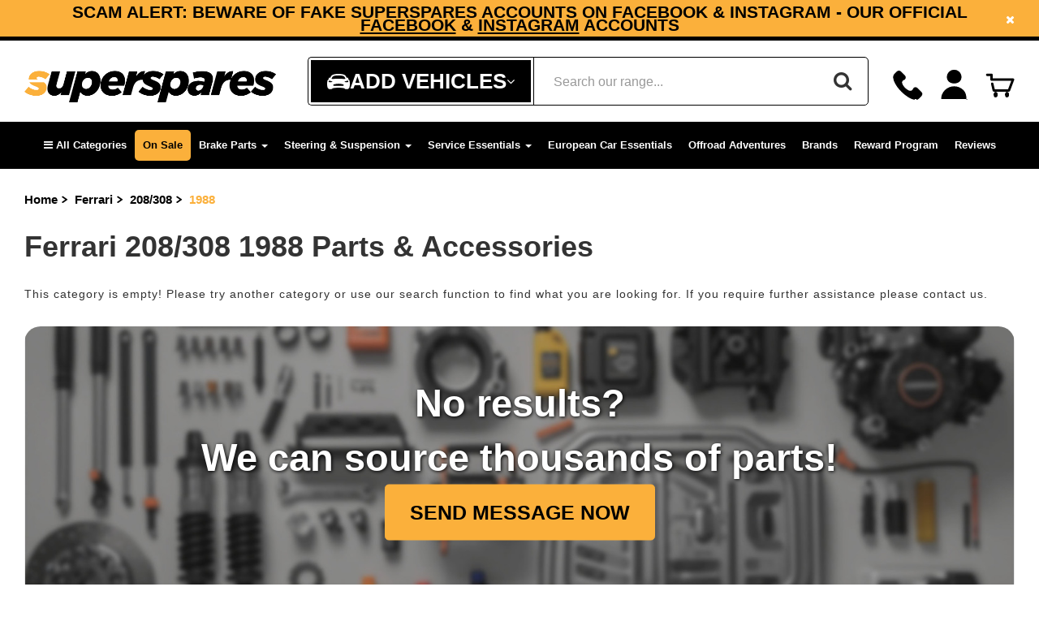

--- FILE ---
content_type: text/html; charset=utf-8
request_url: https://www.superspares.com.au/part-finder/ferrari/208-308/1988/
body_size: 85502
content:
<!DOCTYPE html>
<html lang="en">
<head>
<meta http-equiv="Content-Type" content="text/html; charset=utf-8"/>
<meta name="keywords" content="Ferrari 208/308 1988"/>
<meta name="description" content="1988 - Ferrari 208/308 1988"/>
<meta content="width=device-width, initial-scale=1, user-scalable=1, minimum-scale=1, maximum-scale=5" name="viewport"/>
<meta property="og:image" content="https://www.superspares.com.au/assets/website_logo.png"/>
<meta property="og:title" content="Ferrari 208/308 1988 Parts &amp; Accessories | Superspares Aus"/>
<meta property="og:site_name" content="Superspares"/>
<meta property="og:type" content="website"/> 
<meta property="og:url" content="https://www.superspares.com.au/part-finder/ferrari/208-308/1988/"/>
<meta property="og:description" content="1988 - Ferrari 208/308 1988"/>

<title>Ferrari 208/308 1988 Parts &amp; Accessories | Superspares Aus</title>
<link rel="canonical" href="https://www.superspares.com.au/part-finder/ferrari/208-308/1988/"/>
<link rel="shortcut icon" href="/assets/favicon_logo.png"/>
<link class="theme-selector" rel="stylesheet" type="text/css" href="/assets/themes/2025-12-pd-superspares/css/app.css?1769191767" media="all"/>
<link rel="stylesheet" type="text/css" href="/assets/themes/2025-12-pd-superspares/css/style.css?1769191767&c=24" media="all"/>
<link rel="preconnect" href="https://fonts.googleapis.com">
<link rel="preconnect" href="https://fonts.gstatic.com" crossorigin>
	
<!--Preload css-->
<link
    rel="preload"
    href="https://fonts.googleapis.com/css2?family=Lato:ital,wght@0,300;0,400;0,700;1,400&family=Poppins:ital,wght@0,300;0,400;0,500;0,600;0,700;1,400&display=swap"
    as="style"
    onload="this.onload=null;this.rel='stylesheet'"
/>
<noscript>
    <link
        href="https://fonts.googleapis.com/css2?family=https://fonts.googleapis.com/css2?family=Lato:ital,wght@0,300;0,400;0,700;1,400&family=Poppins:ital,wght@0,300;0,400;0,500;0,600;0,700;1,400&display=swap"
        rel="stylesheet"
        type="text/css"
    />
</noscript>
	
<link
    rel="preload"
    href="https://fonts.cdnfonts.com/css/sf-ui-text-2"
    as="style"
    onload="this.onload=null;this.rel='stylesheet'"
/>
<noscript>
    <link
        href="https://fonts.cdnfonts.com/css/sf-ui-text-2"
        rel="stylesheet"
        type="text/css"
    />
</noscript>
	
<link
    rel="preload"
    href="https://fonts.cdnfonts.com/css/gotham-serif-bold"
    as="style"
    onload="this.onload=null;this.rel='stylesheet'"
/>
<noscript>
    <link
        href="https://fonts.cdnfonts.com/css/gotham-serif-bold"
        rel="stylesheet"
        type="text/css"
    />
</noscript>
	
<link
    rel="preload"
    href="https://fonts.cdnfonts.com/css/akrobat"
    as="style"
    onload="this.onload=null;this.rel='stylesheet'"
/>
<noscript>
    <link
        href="https://fonts.cdnfonts.com/css/akrobat"
        rel="stylesheet"
        type="text/css"
    />
</noscript>
	
<link
    rel="preload"
    href="https://fonts.googleapis.com/css?family=Titillium+Web:400,200,300,700,600&display=swap"
    as="style"
    onload="this.onload=null;this.rel='stylesheet'"
/>
<noscript>
    <link
        href="https://fonts.googleapis.com/css?family=Titillium+Web:400,200,300,700,600&display=swap"
        rel="stylesheet"
        type="text/css"
    />
</noscript>
                
                
                
<!--PD Search-->
<link rel="preconnect" href="https://goto.algolia.com/e/139121/2020-03-31/2kcy16/400949201?h=9GMPEgml1ZpRcLS30wnLsRp2orL16RUozrdvZ-Za4pw"/>
<link rel="stylesheet" type="text/css" href="/assets/themes/2025-12-pd-superspares/css/pd-search.css?1769191767" media="all"/>

<link rel="stylesheet" type="text/css" href="https://maxcdn.bootstrapcdn.com/font-awesome/4.4.0/css/font-awesome.min.css" media="all"/>
<link rel="stylesheet" type="text/css" href="https://cdn.neto.com.au/assets/neto-cdn/jquery_ui/1.11.1/css/custom-theme/jquery-ui-1.8.18.custom.css" media="all"/>
	
<link rel="stylesheet" type="text/css" href="https://cdn.neto.com.au/assets/neto-cdn/fancybox/2.1.5/jquery.fancybox.css" media="all"/>
<link rel="stylesheet" type="text/css" href="/assets/themes/2025-12-pd-superspares/css/slick.css?1769191767" media="all"/>
<!--[if lte IE 8]>
	<script type="text/javascript" src="https://cdn.neto.com.au/assets/neto-cdn/html5shiv/3.7.0/html5shiv.js"></script>
	<script type="text/javascript" src="https://cdn.neto.com.au/assets/neto-cdn/respond.js/1.3.0/respond.min.js"></script>
<![endif]-->


<!-- Importing Declaration for Header -->
<!-- Begin: Script 103 -->
<meta name="google-site-verification" content="yAxKD77ggn0wWEghX2cT264gACMTCVXmBpVnEA5mbMA" />
<!-- End: Script 103 -->
<!-- Begin: Script 110 -->
<!-- Global site tag (gtag.js) - Google Analytics -->
<script async src="https://www.googletagmanager.com/gtag/js?id=G-NXBN1PKV15"></script>
<script>
  window.dataLayer = window.dataLayer || [];
  function gtag(){dataLayer.push(arguments);}
  gtag('js', new Date());
    gtag('config', 'G-NXBN1PKV15', {
      send_page_view: false
    });
</script>
<!-- End: Script 110 -->
<!-- Begin: Script 112 -->
<script type="application/javascript" async
src="https://static.klaviyo.com/onsite/js/klaviyo.js?company_id=W57sZY"></script>
<script src="https://static.klaviyoforneto.com/script.js" async></script>
<script type="text/html" id="k4n-data"><span nloader-content-id="ceRUXo2Nr3CLk8EQQYWCmK-fNBMYDh-TuUjCwqXqtpsU0kBTkNckngJV7FkCqsfDjPZyhZrGx4vkwEm32IQd-4" nloader-content="Ec4xYg11BUKJ0k2_i2Xmx-U1xwPQu5u9zsv_a598RCxNz-o8fUsiWnmZ3cQLUcor7p4sNtCZ6dznrCXZfBd4Cg" nloader-data="cF5xp8OekB-HwgWJ4N3_8g"></span></script>
<script>
var k4n = {
    sms_cf: 5,
    sms_consent_label: "",
    sms_consent_terms: "",
    current_page:"content",
    };

</script>
<!-- End: Script 112 -->
<!-- Begin: Script 113 -->
<script type="text/javascript">
    (function(c,l,a,r,i,t,y){
        c[a]=c[a]||function(){(c[a].q=c[a].q||[]).push(arguments)};
        t=l.createElement(r);t.async=1;t.src="https://www.clarity.ms/tag/"+i;
        y=l.getElementsByTagName(r)[0];y.parentNode.insertBefore(t,y);
    })(window, document, "clarity", "script", "jkg8oarhiw");
</script>
<!-- End: Script 113 -->
<!-- Begin: Script 114 -->
<!-- Google tag (gtag.js) -->
<script async src="https://www.googletagmanager.com/gtag/js?id=AW-11220433356"></script>
<script>
  window.dataLayer = window.dataLayer || [];
  function gtag(){dataLayer.push(arguments);}
  gtag('js', new Date());

  gtag('config', 'AW-11220433356');
</script>

<!-- End: Script 114 -->
<!-- Begin: Script 115 -->
<meta name="ahrefs-site-verification" content="908fa46102ed3c7a30b4077930b87b2bdae1027224ec1d5cab11e2177e8fd70b">
<!-- End: Script 115 -->
<!-- Begin: Script 117 -->
<!--Blog Post Schema-->
<!--Category schema-->
<!-- Product schema -->
<!--Home-->
<!-- End: Script 117 -->
<!-- Begin: Script 121 -->
<script async src="https://t.cfjump.com/tag/91078"></script>
<!-- End: Script 121 -->

<link rel="stylesheet" type="text/css" href="/assets/themes/2025-12-pd-superspares/css/parts-finder.css?1769191767&c=96" media="all"/>
<script>
const pd_universalCategories = {
   "502861":{
      "lvl0":"Service Essentials",
      "lvl1":"Oil Fluids, and Additives",
      "lvl2":"Brake Fluid"
   },
   "502862":{
      "lvl0":"Service Essentials",
      "lvl1":"Oil Fluids, and Additives",
      "lvl2":"Additives"
   },
   "502863":{
      "lvl0":"Service Essentials",
      "lvl1":"Oil Fluids, and Additives",
      "lvl2":"Grease"
   },
   "502083":{
      "lvl0":"Service Essentials",
      "lvl1":"Oil Fluids, and Additives",
      "lvl2":"Power Steering Fluid"
   },
   "502085":{
      "lvl0":"Service Essentials",
      "lvl1":"Oil Fluids, and Additives",
      "lvl2":"Other"
   },
   "502889":{
      "lvl0":"Service Essentials",
      "lvl1":"Wiper Blades and Refills",
      "lvl2":"Wiper Blade Refills"
   },
   "502890":{
      "lvl0":"Service Essentials",
      "lvl1":"Wiper Blades and Refills",
      "lvl2":"Replacement Wiper Connectors"
   },
   "502079":{
      "lvl0":"Service Essentials",
      "lvl1":"Car Cares"
   },
   "324177":{
      "lvl0":"Service Essentials",
      "lvl1":"Tools & Workshop"
   },
   "502077":{
      "lvl0":"Batteries & Electrical",
      "lvl1":"Battery Accessories"
   },
   "502934":{
	   "lvl0":"Batteries & Electrical",
	   "lvl1":"Wiring Accessories",
	   "lvl2":"Switches & Controls"
   },
   "502935":{
	   "lvl0":"Batteries & Electrical",
	   "lvl1":"Wiring Accessories",
	   "lvl2":"Relays"
   },
   "502936":{
	   "lvl0":"Batteries & Electrical",
	   "lvl1":"Wiring Accessories",
	   "lvl2":"Fuses"
   },
   "502937":{
	   "lvl0":"Batteries & Electrical",
	   "lvl1":"Wiring Accessories",
	   "lvl2":"Cable Clamps"
   },
   "502075":{
	   "lvl0":"Batteries & Electrical",
	   "lvl1":"Lighting"
   },
   "502869":{
	   "lvl0":"Batteries & Electrical",
	   "lvl1":"Power Solutions"
   },
   "502870":{
	   "lvl0":"Batteries & Electrical",
	   "lvl1":"UHF CB Radios"
   },
   "502871":{
	   "lvl0":"Batteries & Electrical",
	   "lvl1":"Reverse & Dash Cameras"
   },
   "502802":{
	   "lvl0":"4WD & Touring",
	   "lvl1":"Roof Racks",
	   "lvl2":"Roof Rack Accessories"
   },
   "502803":{
	   "lvl0":"4WD & Touring",
	   "lvl1":"Roof Racks",
	   "lvl2":"Roof Rack Bars"
   },
   "502804":{
	   "lvl0":"4WD & Touring",
	   "lvl1":"Roof Racks",
	   "lvl2":"Bike Racks"
   },
   "502805":{
      "lvl0":"4WD & Touring",
      "lvl1":"Protection",
      "lvl2":"Bull Bars Accessories"
   },
   "502821":{
      "lvl0":"4WD & Touring",
      "lvl1":"Trays & Canopies",
      "lvl2":"Canopy Accessories"
   },
   "502823":{
      "lvl0":"4WD & Touring",
      "lvl1":"Trays & Canopies",
      "lvl2":"Tool Boxes"
   },
   "502824":{
      "lvl0":"4WD & Touring",
      "lvl1":"Towing",
      "lvl2":"Brake Controller"
   },
   "502825":{
      "lvl0":"4WD & Touring",
      "lvl1":"Towing",
      "lvl2":"Towbar Accessories"
   },
   "502827":{
      "lvl0":"4WD & Touring",
      "lvl1":"Recovery Gear"
   },
   "502230":{
      "lvl0":"4WD & Touring",
      "lvl1":"Camping"
   },
   "502849":{
      "lvl0":"4WD & Touring",
      "lvl1":"Storage"
   },
   "502855":{
      "lvl0":"4WD & Touring",
      "lvl1":"Trailer & RV Parts"
   }
};

const pd_universalCategoriesArray = Object.values(pd_universalCategories).map(val=>{
	return val.lvl0 + (typeof val.lvl1 !== 'undefined' ? ' > ' + val.lvl1 : '') + (typeof val.lvl2 !== 'undefined' ? ' > ' + val.lvl2 : '')
});
const pd_universalCategoriesFilterString = ' ' + pd_universalCategoriesArray.map(val=>{
	return 'OR categories.lvl' + (val.match(/\>/g).length) + ':"' + val + '"';
}).join(' ');
window.pd_universalCategoriesFilterString = pd_universalCategoriesFilterString;
</script>
<script>
	var pd_thumb_categories = [];
	var pd_thumb_ktypes = [];
	
	function pd_removeFitmentLabels(){
		document.querySelectorAll('.pdpf-label-product').forEach( el => el.remove() ); // Added later.

		document.querySelectorAll('.pd-fitment-label-thumb-data').forEach(script => {
			script.parentElement.querySelectorAll('.pdpf-label-product').forEach(el => {
				el.remove();
			});
		})
	}

	function pd_reloadFitmentLabels(){
		// Remove all existing labels.
		pd_removeFitmentLabels();

		// Do not add any labels if we cannot determine fitment at this moment.
		if (typeof window.pdpf.state.kType === 'undefined'){
			console.log('[Fitment Labels - Thumbs] Cannot determine kType, exiting.');
			return;
		}
		
		if (typeof pd_universalCategoriesArray === 'undefined'){
			console.log('[Fitment Labels - Thumbs] Cannot access universal categories array, exiting.');
			return;
		}
		
		if (!window.pdpf.state.kType){
			console.log('[Fitment Labels - Thumbs] kType not set to any vehicle, exiting.');
			return;
		}
		
		// Add Fits labels.
		Object.keys(pd_thumb_ktypes).forEach(sku => {
			if (pd_thumb_ktypes[sku].indexOf(String(window.pdpf.state.kType)) === -1) {
				return;
			}

			let products = [...document.querySelectorAll('.pd-fitment-label-thumb-data[data-sku="' + sku + '"]'), ...document.querySelectorAll('.pd-fitment-label-thumb-data[data-id="' + sku + '"]')];
			if (!products.length) {
				return;
			}

			products.forEach(product => {
				let el = product.parentElement.querySelector('.caption');
				if (!el.querySelector('.pdpf-label-product')) {
					el.insertAdjacentHTML('afterbegin', 
						'<div class="pdpf-label-product fitment-fits static-pos">' +
						'<div class="pdpf-label-post">' +
						'<span class="fa fa-check-circle"></span>Fits your car, see details' +
						'</div></div>'
					);
				}
			});
		});
		
		// Add Universal Fitment labels.
		Object.keys(pd_thumb_categories).forEach(sku => {
			let hasCat = false;
			pd_universalCategoriesArray.forEach(cat => {
				pd_thumb_categories[sku].forEach(item => {
					if (item.indexOf(cat) !== -1){
						hasCat = true;
					}
				})
			})
			
			if (!hasCat){
				return;
			}
			
			let product = document.querySelector('.pd-fitment-label-thumb-data[data-sku="'+sku+'"');
			if (!product){
				return;
			}
			
			let el = product.parentElement.querySelector('.caption');
			if (!el){
				return;
			}
			
			if (!el.querySelector('.pdpf-label-product')){
				el.insertAdjacentHTML('afterbegin', '<div class="pdpf-label-product fitment-universal-fit static-pos"><div class="pdpf-label-post"><span class="fa fa-check-circle"></span>Universal Product</div></div>');
			}
		});
		
		// Add doesn't fit for all products that didn't get a label.
		document.querySelectorAll('.wrapper-thumbnail.pd-thumb .caption').forEach(el => {
			if (el.querySelector('.pdpf-label-product')){
				return;
			}
			
			el.insertAdjacentHTML('afterbegin', '<div class="pdpf-label-product fitment-no-fit static-pos"><div class="pdpf-label-post"><span class="fa fa-times-circle"></span>Doesn\'t fit your car</div></div>');
		});
	}
	
	document.addEventListener("DOMContentLoaded", pd_reloadFitmentLabels);
</script>
</head>
	
<style>
		h1.page-header {
			border: none;
		}
	</style>
<!-- steering-suspension icon -->
<!-- Service Essential icon -->
<!-- Driveline icon -->
<!-- Engine icon -->
<!-- Cooling icon -->
<!-- Offroad icon -->
<!-- Body icon -->
<!-- carcare icon -->
<!-- Electrical icon -->
<body conversions_track="" id="n_content" class="n_2025-12-pd-superspares ">
<div id="pd-search-current-category-path" style="display:none;">
	
</div>
<script>
var conversions_track = "";
var cookieName = "conversions_track";
function getCookie(name) {
	var match = document.cookie.match(new RegExp("(^| )" + name + "=([^;]+)"));
	return match ? match[2] : null;
}
if (getCookie(cookieName) === "true") {
	document.body.setAttribute("conversions_track", "true");
}
function setCookie(name, value) {
	//Only session cookie
	//document.cookie = name + "=" + value + "; path=/";
    var date = new Date();
    date.setTime(date.getTime() + (7 * 24 * 60 * 60 * 1000)); // 7 days in milliseconds
    document.cookie = name + "=" + value + "; expires=" + date.toUTCString() + "; path=/";
}
if (conversions_track === "true") {
	if (!getCookie(cookieName)) {
		setCookie(cookieName, "true");
	}
}
</script>
<script>
function waitForElm(selector) {
    return new Promise(resolve => {
        if (document.querySelector(selector)) {
            return resolve(document.querySelector(selector));
        }
        const observer = new MutationObserver(mutations => {
            if (document.querySelector(selector)) {
                resolve(document.querySelector(selector));
                observer.disconnect();
            }
        });
        observer.observe(document.body, {
            childList: true,
            subtree: true
        });
    });
}

waitForElm('body#n_product #description-tab style').then((elm) => {
    var styleTags = document.querySelectorAll('body#n_product #description-tab style'); 
    styleTags.forEach(function(styleTag) {
        var styleContent = styleTag.innerHTML;
        styleContent = styleContent.replace(/\*/g, '#description-tab *:not(.fa)');
		styleContent = styleContent.replace(/font-family:\s*[^;]+;/g, 'font-family: Arial, Helvetica, sans-serif;');
        styleTag.innerHTML = styleContent;
    });
});
</script>
	
<script>
var free_gift_badges_alg = [];

console.log('test: ' + free_gift_badges_alg)													  
</script>
	
<div class="wrapper-collapsable-header">
	<div class="wrapper-topbar">
		<div class="container">
			<div class="row">
				<div class="topbar-item topbar-promo">
					<span style="cursor: pointer" onClick="window._klOnsite = window._klOnsite || []; window._klOnsite.push(['openForm', 'WpWrz7']);" class="header_announcement_subscribe">Subscribe now and enjoy a 5% discount on your next order!</span>
				</div>
				<div class="topbar-item topbar-promo topbar_advert">
						<span style="cursor: pointer" class="header_announcement_subscribe">SCAM ALERT: Beware of Fake Superspares Accounts on Facebook & Instagram - Our Official <a href="https://www.facebook.com/supersparesau">Facebook</a> & <a href="https://www.instagram.com/superspares/">Instagram</a> Accounts</span>
						</div>
			</div>
			<i class="close-wrapper-topbar fa fa-times"></i>
		</div>
	</div>
	<div class="wrapper-header">
		<div class="container">
			<div class="row">
				<div class="col-xs-12 col-sm-4 wrapper-logo">
					<a href="https://www.superspares.com.au" title="Superspares">
						<img width="310px" height="65px" class="logo" src="/assets/website_logo.png" alt="Superspares" style="width: 100%; height: auto;"/>
					</a>
					<a role="button" aria-haspopup="true" aria-expanded="true" class="btn btn-primary sticky-menu-icon hidden"><i class="fa fa-bars"></i></a>
				</div>
				
				<div class="hidden-xs col-sm-3 text-right">
					<div id="header-cart" class="btn-group">
						<a aria-label="Call" class="top-number" href="tel:1300791058">
								<svg 
								 xmlns="http://www.w3.org/2000/svg"
								 xmlns:xlink="http://www.w3.org/1999/xlink"
								 width="37px" height="36px">
								<path fill-rule="evenodd"  fill="rgb(0, 0, 0)"
								 d="M0.291,7.809 C0.429,7.126 0.487,6.412 0.730,5.768 C0.939,5.216 1.294,4.683 1.698,4.249 C2.720,3.153 3.813,2.125 4.865,1.056 C6.348,-0.451 8.600,-0.250 9.948,1.063 C11.583,2.657 13.189,4.281 14.795,5.905 C16.222,7.348 16.237,9.495 14.810,10.818 C14.486,11.119 14.064,11.345 13.649,11.513 C12.431,12.004 11.631,12.830 11.364,14.137 C11.206,14.912 11.460,15.622 11.725,16.320 C12.431,18.184 13.626,19.721 15.018,21.115 C16.442,22.542 18.025,23.750 19.911,24.518 C21.177,25.035 22.392,25.008 23.542,24.205 C24.151,23.779 24.509,23.180 24.774,22.500 C25.598,20.389 28.282,19.625 29.964,21.151 C31.888,22.895 33.696,24.771 35.482,26.659 C36.419,27.650 36.455,28.913 35.970,30.143 C35.775,30.639 35.431,31.106 35.062,31.498 C34.065,32.554 33.014,33.558 31.992,34.590 C31.219,35.370 30.281,35.791 29.203,35.932 C29.125,35.943 29.050,35.977 28.973,35.1000 L27.356,35.1000 C26.773,35.887 26.183,35.798 25.608,35.658 C22.906,34.994 20.476,33.727 18.153,32.238 C15.402,30.474 12.901,28.396 10.584,26.095 C7.265,22.800 4.377,19.180 2.282,14.972 C1.499,13.400 0.860,11.768 0.546,10.029 C0.443,9.456 0.373,8.876 0.289,8.299 C0.289,8.135 0.289,7.971 0.291,7.809 Z"/>
								</svg>
								<span>Call us <b>1300 791 058</b></span>
							</a>
						<span nloader-content-id="sgI9f2CWnoyly7EhbfaHfYjS9HMgUcrJRXNxesy19yc4aRuy77rwMz-AvD2G3RY79UGsf-03B6tEwCHzjdbuxA" nloader-content="[base64]" nloader-data="Xgqi7q6cdX1ermbpt5H2Hus91Ms-4g-JJSFfFKiDDIs"></span><div class="my-account-box">
						<a class="my-account-box dropdown-toggle" href="https://www.superspares.com.au/_myacct" data-toggle="dropdown" aria-haspopup="true" aria-expanded="false" aria-label="Account dropdown" >
							<svg 
							 xmlns="http://www.w3.org/2000/svg"
							 xmlns:xlink="http://www.w3.org/1999/xlink"
							 width="27px" height="31px">
							<path fill-rule="evenodd"  fill="rgb(0, 0, 0)"
							 d="M26.990,30.999 C26.990,30.999 26.990,30.1000 26.990,30.1000 L0.008,30.1000 C0.002,30.825 -0.000,30.658 -0.000,30.500 C-0.000,26.894 1.403,23.504 3.953,20.954 C6.503,18.404 9.893,17.000 13.500,17.000 C17.106,17.000 20.496,18.404 23.045,20.954 C25.595,23.504 26.1000,26.894 26.1000,30.500 C26.1000,30.667 26.997,30.834 26.990,30.999 ZM13.500,14.1000 C9.357,14.1000 6.000,11.642 6.000,7.500 C6.000,3.358 9.357,0.000 13.500,0.000 C17.641,0.000 20.999,3.358 20.999,7.500 C20.999,11.642 17.641,14.1000 13.500,14.1000 Z"/>
							</svg>

							<span class="visible-lg visible-inline-lg">
								<span nloader-content-id="F2tbRwKZhfJhacPR9K2ZroJVMd6ms6ZpWXNkKL7hBgU4aRuy77rwMz-AvD2G3RY79UGsf-03B6tEwCHzjdbuxA" nloader-content="[base64]" nloader-data="Xgqi7q6cdX1ermbpt5H2Hus91Ms-4g-JJSFfFKiDDIs"></span><b>My Account</b>
							</span>
						</a>

							<ul class="dropdown-menu dropdown-menu-right">
								<li><a class="dropdown-item" href="https://www.superspares.com.au/_myacct">Account Home</a></li>
								<li><a class="dropdown-item" href="https://www.superspares.com.au/_myacct#orders">Orders</a></li>
								<li><a class="dropdown-item" href="https://www.superspares.com.au/_myacct#quotes">Quotes</a></li>
								<li><a class="dropdown-item" href="https://www.superspares.com.au/_myacct/payrec">Pay Invoices</a></li>
								<li><a class="dropdown-item" href="https://www.superspares.com.au/_myacct/favourites">Reorder</a></li>
								<li><a class="dropdown-item" href="https://www.superspares.com.au/_myacct/wishlist">Wishlists</a></li>
								<li><a class="dropdown-item" href="/powerplus-rewards">Power+ Rewards</a></li>
								<li><a class="dropdown-item" href="https://www.superspares.com.au/_myacct/warranty">Resolution Centre</a></li>
								<li><a class="dropdown-item" href="https://www.superspares.com.au/_myacct/edit_account">Edit My Details</a></li>
								<li><a class="dropdown-item" href="https://www.superspares.com.au/_myacct/edit_address">Edit My Address Book</a></li>
								<li class="divider"><div class="dropdown-divider"></div></li>
								<span nloader-content-id="4GW1JJHUKim3SeLJK7UnXMGzLqiThidd5r-YHPfWjDQ4aRuy77rwMz-AvD2G3RY79UGsf-03B6tEwCHzjdbuxA" nloader-content="[base64]" nloader-data="Xgqi7q6cdX1ermbpt5H2Hus91Ms-4g-JJSFfFKiDDIs"></span></ul>
						</div>

						<a class="dropdown-toggle" id="cartcontentsheader">
							<svg 
							 xmlns="http://www.w3.org/2000/svg"
							 xmlns:xlink="http://www.w3.org/1999/xlink"
							 width="36px" height="30px">
							<path fill-rule="evenodd"  fill="rgb(3, 3, 3)"
							 d="M35.403,8.573 L30.348,21.927 C30.127,22.510 29.569,22.896 28.945,22.896 L10.317,22.896 C9.622,22.896 9.019,22.418 8.857,21.742 L6.901,13.483 C6.710,12.677 7.209,11.869 8.015,11.678 C8.820,11.487 9.629,11.986 9.820,12.791 L11.503,19.896 L27.909,19.896 L31.828,9.542 L7.537,9.542 C6.709,9.542 6.036,8.870 6.036,8.042 L6.036,3.690 L2.235,3.690 C1.406,3.690 0.735,3.019 0.735,2.190 C0.735,1.362 1.406,0.691 2.235,0.691 L7.537,0.691 C8.365,0.691 9.037,1.362 9.037,2.190 L9.037,6.542 L33.1000,6.542 C34.492,6.542 34.954,6.784 35.234,7.190 C35.513,7.594 35.578,8.112 35.403,8.573 ZM12.1000,23.1000 C14.657,23.1000 15.1000,25.342 15.1000,26.1000 C15.1000,28.656 14.657,30.000 12.1000,30.000 C11.343,30.000 10.001,28.656 10.001,26.1000 C10.001,25.342 11.343,23.1000 12.1000,23.1000 ZM26.1000,23.1000 C28.656,23.1000 29.1000,25.342 29.1000,26.1000 C29.1000,28.656 28.656,30.000 26.1000,30.000 C25.344,30.000 24.000,28.656 24.000,26.1000 C24.000,25.342 25.344,23.1000 26.1000,23.1000 Z"/>
							</svg>
							<span class="cart-count" rel="a2c_item_count">0</span>
							<!--<span class="d-none hidden visible-lg visible-inline-lg checkout-text">My Cart</span>-->
						</a>
					</div>
				</div>
				<div class="col-xs-12 col-sm-5">

					<div class="header-search">
						<span class="my-garage-icon my-garage-icon-btn" >
							<svg 
							 xmlns="http://www.w3.org/2000/svg"
							 xmlns:xlink="http://www.w3.org/1999/xlink"
							 width="28px" height="19px">
							<path fill-rule="evenodd"  fill="rgb(255, 255, 255)"
							 d="M27.941,14.089 C27.764,15.049 27.596,16.011 27.407,16.968 C27.338,17.312 27.112,17.543 26.775,17.674 C26.695,17.704 26.619,17.817 26.595,17.907 C26.478,18.343 26.120,18.639 25.664,18.640 C24.576,18.644 23.488,18.640 22.399,18.642 C22.095,18.643 21.843,18.523 21.674,18.282 C21.557,18.116 21.495,17.911 21.403,17.710 C16.468,16.765 11.516,16.768 6.566,17.730 C6.416,18.411 6.124,18.642 5.409,18.642 C4.409,18.642 3.408,18.642 2.407,18.642 C1.870,18.641 1.537,18.373 1.407,17.855 C1.390,17.787 1.329,17.701 1.268,17.681 C0.879,17.549 0.658,17.276 0.582,16.885 C0.407,15.984 0.184,15.087 0.085,14.177 C-0.108,12.422 0.052,10.674 0.301,8.930 C0.450,7.878 0.928,7.095 1.924,6.664 C1.932,6.659 1.941,6.655 1.949,6.650 C2.233,6.489 2.249,6.424 2.059,6.159 C1.836,5.846 1.800,5.513 1.977,5.175 C2.153,4.838 2.441,4.663 2.827,4.663 C3.070,4.663 3.314,4.644 3.555,4.667 C3.822,4.692 3.973,4.606 4.082,4.349 C4.237,3.985 4.432,3.636 4.630,3.291 C5.302,2.123 6.234,1.271 7.545,0.848 C8.790,0.446 10.068,0.249 11.362,0.121 C11.795,0.077 12.228,0.040 12.661,-0.000 C13.556,-0.000 14.450,-0.000 15.344,-0.000 C15.467,0.019 15.590,0.050 15.714,0.056 C17.024,0.117 18.320,0.278 19.595,0.591 C20.790,0.883 21.933,1.313 22.694,2.339 C23.181,2.995 23.561,3.732 23.974,4.442 C24.062,4.594 24.141,4.675 24.327,4.666 C24.627,4.650 24.929,4.654 25.229,4.664 C25.602,4.675 25.875,4.863 26.039,5.190 C26.199,5.509 26.172,5.828 25.974,6.127 C25.753,6.460 25.759,6.479 26.101,6.673 C26.295,6.783 26.487,6.896 26.674,7.016 C27.099,7.289 27.404,7.663 27.517,8.157 C27.638,8.683 27.739,9.216 27.818,9.751 C27.898,10.304 27.940,10.863 27.999,11.419 L27.999,13.807 C27.979,13.901 27.958,13.994 27.941,14.089 ZM7.871,14.458 C8.196,14.706 8.565,14.853 8.975,14.854 C10.656,14.860 12.336,14.857 14.016,14.858 C15.706,14.858 17.397,14.863 19.087,14.854 C19.528,14.852 19.923,14.686 20.247,14.383 C20.649,14.010 20.622,13.545 20.172,13.226 C19.993,13.100 19.787,13.001 19.579,12.925 C18.311,12.461 16.977,12.310 15.647,12.184 C13.524,11.983 11.420,12.205 9.342,12.651 C8.849,12.757 8.358,12.956 7.917,13.203 C7.330,13.529 7.334,14.048 7.871,14.458 ZM3.424,8.450 C3.071,8.372 2.692,8.382 2.327,8.400 C2.192,8.407 1.982,8.530 1.948,8.643 C1.764,9.254 1.853,10.075 2.797,10.193 C3.228,10.247 3.667,10.245 3.968,10.261 C4.811,10.194 5.518,10.144 6.222,10.071 C6.332,10.060 6.478,9.955 6.517,9.857 C6.546,9.785 6.444,9.640 6.370,9.553 C6.303,9.476 6.197,9.431 6.104,9.378 C5.271,8.897 4.351,8.655 3.424,8.450 ZM22.395,5.487 C22.238,5.144 22.056,4.812 21.892,4.472 C21.350,3.355 20.462,2.710 19.255,2.434 C17.915,2.129 16.563,1.969 15.194,1.903 C13.098,1.803 11.027,1.956 8.971,2.380 C7.637,2.655 6.630,3.320 6.055,4.580 C5.954,4.800 5.847,5.018 5.728,5.228 C5.290,6.000 5.670,6.259 6.386,6.227 C8.919,6.116 11.454,6.053 13.987,5.973 C13.987,5.993 13.988,6.014 13.989,6.034 C14.669,6.034 15.349,6.018 16.029,6.037 C17.990,6.092 19.952,6.164 21.914,6.222 C22.380,6.236 22.590,5.912 22.395,5.487 ZM25.667,8.373 C24.863,8.324 24.104,8.530 23.363,8.786 C22.773,8.990 22.208,9.274 21.646,9.550 C21.552,9.597 21.475,9.789 21.488,9.902 C21.495,9.973 21.683,10.064 21.798,10.075 C22.484,10.143 23.171,10.192 23.859,10.247 C23.859,10.236 23.860,10.226 23.860,10.215 C24.268,10.215 24.678,10.249 25.081,10.208 C25.975,10.115 26.181,9.672 26.119,8.790 C26.100,8.516 25.958,8.390 25.667,8.373 Z"/>
							</svg>
							<span id="vehicles-info" class="visible-lg visible-inline-lg">Add Vehicles</span>
							<i class="fa fa-angle-down"></i>
						</span>

						<script>
							
							document.addEventListener('DOMContentLoaded', function () {
								const key = 'pdpf-myGarage'; // Key for Local Storage
								const vehiclesInfo = document.getElementById('vehicles-info'); // Target HTML element

								let previousData = null; // Track previous data

								/**
								 * Function to update the vehicle information in the HTML
								 */
								function updateVehiclesInfo() {
									const rawData = localStorage.getItem(key); // Fetch Local Storage data

									// Check if the data exists and has changed
									if (rawData && rawData !== previousData) {
										try {
											const myGarage = JSON.parse(rawData); // Parse JSON data
											const orderKeys = myGarage._order;

											if (orderKeys && Object.keys(orderKeys).length > 0) {
												const firstVehicleId = orderKeys[0]; // Get the first vehicle ID
												const vehicleData = myGarage[firstVehicleId];

												// Update the HTML content dynamically
												vehiclesInfo.innerHTML = `
													<div class="search-container">
														<span class="search-item">
															${vehicleData.make ? `<p class="search-upper">${vehicleData.make}</p>` : ''}
															${vehicleData.model ? `<p class="search-upper">${vehicleData.model}</p>` : ''}
															${vehicleData.year ? `<p>${vehicleData.year}</p>` : ''}
														</span>
														<span class="search-item">
															${vehicleData.bodyTypeOfVehicle ? `<p>${vehicleData.bodyTypeOfVehicle}</p>` : ''}
															${vehicleData.bodyTypeOfVehicle && vehicleData.driveType ? `<span>-</span>` : ''}
															${vehicleData.driveType ? `<p>${vehicleData.driveType}</p>` : ''}
														</span>
													</div>
												`;
											} else {
												// If no vehicles, display default text
												vehiclesInfo.textContent = 'Add Vehicles';
											}

											// Update the previous data reference
											previousData = rawData;
										} catch (e) {
											console.error('Error while parsing JSON:', e);
											vehiclesInfo.textContent = 'Add Vehicles'; // Fallback text
										}
									}
								}

								/**
								 * Initial load
								 */
								updateVehiclesInfo(); // Call once to load data initially

								/**
								 * Monitor changes in Local Storage with setInterval
								 */
								setInterval(updateVehiclesInfo, 500); // Check every 500ms
							});

						</script>


						<div class="hidden-xs" id="pd-main-searchbox">
							<div id="search"><div class="search-form"><div class="form-group"><input class="form-control input-lg search-bar" id="pd-main-search-input" value="" placeholder="Search our range..." type="search"><button onclick="openAlgolia()" type="submit" value="Search" class="search-btn-submit"><i class="fa fa-search"></i></button><button onclick="closeAlgolia()" class="search-close-btn" type="button" data-toggle="collapse" data-target="#searchToggle" aria-expanded="true" aria-controls="collapseExample"><i class="fa fa-times" aria-hidden="true"></i></button></div></div></div>
						</div>
						<div class="visible-xs" id="pd-mobile-searchbox"><div class="form-group"><input type="hidden" name="rf" value="kw"><input class="form-control input-lg search-bar" id="pd-mobile-search-input" value="" placeholder="Search our range..." type="search"><button onclick="openAlgolia()" aria-label="Search" type="submit" value="Search" class="search-btn-submit"><i class="fa fa-search"></i></button></div><button onclick="closeAlgolia()" aria-label="Close Search" class="search-close-btn" type="button" data-toggle="collapse" data-target="#searchToggle" aria-expanded="true" aria-controls="collapseExample"><i class="fa fa-times" aria-hidden="true"></i></button></div>
						
						<div class="parts-finder-box-shadow hide"></div>
						<div class="parts-finder-box hide">
							<div id="pd-my-garage-details" class="pd-parts-finder" style="margin: 0 auto"></div>
							<div class="popup_buttons_row">
								<a href="/products" class="btn btn-primary btn-block view_all_categories_popup">VIEW ALL CATEGORIES</a>
								<button class="btn btn-default btn-block continue_shopping_popup">Continue Shopping</button>
							</div>
						</div>
						
					</div>
				</div>
				<div class="clearfix"></div>
			</div>
		</div>
	</div>

	<div class="wrapper-main-menu js-hide hidden">
		<div class="container">
			<div class="row">
				<div class="col-xs-12">
					<div class="navbar row">
						<div class="w-100">
							<div class="navbar-header">
								<ul class="navigation-list list-inline visible-xs nMobileNav">
									
									<li><span class="nToggleMenu"><span class="icon">
										<svg width="26px" height="21px" viewBox="0 0 26 21" version="1.1" xmlns="http://www.w3.org/2000/svg" xmlns:xlink="http://www.w3.org/1999/xlink">
										<title>Menu Icon</title>
										<g id="Page-1" stroke="none" stroke-width="1" fill="none" fill-rule="evenodd" stroke-linecap="round">
										<g id="Super-Spares---Homepage-V2" transform="translate(-104.000000, -199.000000)" stroke="#000000" stroke-width="4">
										<g id="Menu-Icon" transform="translate(106.000000, 200.871211)">
										<path d="M0,0.5 L21.25,0.5 M0,8.5 L16.9448042,8.5 M2.39808173e-14,16.5 L13.0540383,16.5" id="Combined-Shape"></path>
										</g>
										</g>
										</g>
										</svg>
										</span><br>
									Menu</span></li>
									
									<li class="header_mobile_phone"><a href="tel:1300791058"><span class="icon">
										<svg width="25px" height="25px" viewBox="0 0 25 25" version="1.1" xmlns="http://www.w3.org/2000/svg" xmlns:xlink="http://www.w3.org/1999/xlink">
										<title>Call Us Icon </title>
										<g id="Page-1" stroke="none" stroke-width="1" fill="none" fill-rule="evenodd">
											<g id="Super-Spares---Homepage-V2" transform="translate(-818.000000, -81.000000)" fill="#000000" fill-rule="nonzero">
												<g id="Call-Us-Icon-" transform="translate(818.000000, 81.000000)">
													<path d="M24.0866496,17.9454493 L21.4240051,15.2794691 C20.8516462,14.6945759 20.0682435,14.3649745 19.2504176,14.3649745 C18.4325917,14.3649745 17.6491891,14.6945759 17.0768302,15.2794691 L16.5443013,15.8126651 C13.8622489,13.5716426 11.3853936,11.0953261 9.14323611,8.41320985 L9.68663297,7.86913226 C10.886129,6.66679822 10.886129,4.71884556 9.68663297,3.51651152 L7.05659219,0.883175971 C5.8461714,-0.29439199 3.91983813,-0.29439199 2.70941734,0.883175971 L1.25311377,2.34130392 C-0.185109101,3.8004585 -0.411446312,6.06666603 0.709716914,7.78207984 C5.05278702,14.3286843 10.657964,19.9408831 17.1963775,24.289394 C18.909645,25.4119617 21.1730172,25.185341 22.6303461,23.7453164 L24.0866496,22.29807 C24.670811,21.7249941 25,20.9406101 25,20.1217596 C25,19.3029092 24.670811,18.5185252 24.0866496,17.9454493 L24.0866496,17.9454493 Z" id="Path"></path>
												</g>
											</g>
										</g>
									</svg>
										</span><br>
									Call Us</a></li>
									
									
									
									<li><a class="my-account-mob" href="/_myacct/"><span class="icon">
										<svg width="23px" height="25px" viewBox="0 0 23 25" version="1.1" xmlns="http://www.w3.org/2000/svg" xmlns:xlink="http://www.w3.org/1999/xlink">
										<title>My Account Icon</title>
										<g id="Page-1" stroke="none" stroke-width="1" fill="none" fill-rule="evenodd">
											<g id="Super-Spares---Homepage-V2" transform="translate(-1184.000000, -81.000000)" fill="#000000">
												<g id="My-Account-Icon" transform="translate(1184.000000, 81.000000)">
													<path d="M5.30769231,5.83333333 C5.30769231,9.05499437 8.0800829,11.6666667 11.5,11.6666667 C14.9199171,11.6666667 17.6923077,9.05499437 17.6923077,5.83333333 C17.6923077,2.61167229 14.9199171,0 11.5,0 C8.0800829,0 5.30769231,2.61167229 5.30769231,5.83333333 Z" id="Path"></path>
													<path d="M0,25 C0,19.0169152 5.14872538,14.1666667 11.5,14.1666667 C17.8512746,14.1666667 23,19.0169152 23,25" id="Path"></path>
												</g>
											</g>
										</g>
									</svg>
										</span><br>
									Account</a></li>
									
									<li><span class="m-cart-btn"><span class="icon">
										<svg width="26px" height="27px" viewBox="0 0 26 27" version="1.1" xmlns="http://www.w3.org/2000/svg" xmlns:xlink="http://www.w3.org/1999/xlink">
										<title>My Cart Icon</title>
										<g id="Page-1" stroke="none" stroke-width="1" fill="none" fill-rule="evenodd">
											<g id="Super-Spares---Homepage-V2" transform="translate(-1326.000000, -80.000000)">
												<g id="My-Cart-Icon" transform="translate(1339.500000, 93.500000) scale(-1, 1) translate(-1339.500000, -93.500000) translate(1327.000000, 81.000000)">
													<path d="M5.35759858,21.3011439 L17.1680389,21.3011439 C17.5898148,21.3011439 17.9980196,21.1528392 18.3203931,20.8821508 C18.6426475,20.6115807 18.8581187,20.2363807 18.9287123,19.8228322 L22.0679252,1.47712799 C22.1387569,1.06387541 22.3543471,0.688864819 22.6766015,0.418519631 C22.998856,0.148162607 23.4069417,0 23.8285986,0 L25,0" id="Path" stroke="#000000" stroke-width="1.56" stroke-linecap="round" stroke-linejoin="round"></path>
													<path d="M7.58968965,24.8520505 C7.34313585,24.8520505 7.14327144,24.6533247 7.14327144,24.4082019 C7.14327144,24.1630792 7.34313585,23.9643534 7.58968965,23.9643534" id="Path" stroke="#000000" stroke-width="1.56"></path>
													<path d="M7.58968965,24.8520505 C7.83624346,24.8520505 8.03610787,24.6533247 8.03610787,24.4082019 C8.03610787,24.1630792 7.83624346,23.9643534 7.58968965,23.9643534" id="Path" stroke="#000000" stroke-width="1.56"></path>
													<path d="M16.5180539,24.8520505 C16.271512,24.8520505 16.0716357,24.6533247 16.0716357,24.4082019 C16.0716357,24.1630792 16.271512,23.9643534 16.5180539,23.9643534" id="Path" stroke="#000000" stroke-width="1.56"></path>
													<path d="M16.5180539,24.8520505 C16.7645958,24.8520505 16.9644721,24.6533247 16.9644721,24.4082019 C16.9644721,24.1630792 16.7645958,23.9643534 16.5180539,23.9643534" id="Path" stroke="#000000" stroke-width="1.56"></path>
													<path d="M19.5869113,15.975198 L5.21704232,15.975198 C4.42072746,15.9750796 3.64728112,15.7104275 3.01961711,15.223141 C2.3919531,14.7359729 1.94607059,14.0541031 1.75283698,13.2860676 L0.0266865534,6.42119833 C-0.00625315858,6.29028077 -0.00872929161,6.15362276 0.0194248171,6.02160445 C0.0475908303,5.88958614 0.105660912,5.76569914 0.189218497,5.65934119 C0.272764177,5.55298324 0.379606937,5.46697131 0.501627915,5.40783885 C0.623636989,5.34870639 0.757598167,5.31808663 0.893333113,5.31808663 L21.4094881,5.31808663" id="Path" fill="#000000"></path>
													<line x1="5.35759858" y1="8.87350296" x2="5.35759858" y2="11.5365942" id="Path" stroke="#FFFFFF" stroke-width="1.56" stroke-linecap="round" stroke-linejoin="round"></line>
													<line x1="10.7146172" y1="8.87350296" x2="10.7146172" y2="11.5365942" id="Path" stroke="#FFFFFF" stroke-width="1.56" stroke-linecap="round" stroke-linejoin="round"></line>
													<line x1="16.0716357" y1="8.87350296" x2="16.0716357" y2="11.5365942" id="Path" stroke="#FFFFFF" stroke-width="1.56" stroke-linecap="round" stroke-linejoin="round"></line>
												</g>
											</g>
										</g>
									</svg>
										</span><br>
									Cart (<span rel="a2c_item_count">0</span>)</span></li>
								</ul>
							</div>
							<a id="mega-toggle" class="hidden menu-links-0-a" data-target="#" href="https://www.superspares.com.au/part-finder/ferrari/208-308/1988/" data-toggle="dropdown" role="button" aria-haspopup="true" aria-expanded="false">
											<svg width="26px" height="21px" viewBox="0 0 26 21" version="1.1" xmlns="http://www.w3.org/2000/svg" xmlns:xlink="http://www.w3.org/1999/xlink">
												<title>Menu Icon</title>
												<g id="Page-1" stroke="none" stroke-width="1" fill="none" fill-rule="evenodd" stroke-linecap="round">
													<g id="Super-Spares---Homepage-V2" transform="translate(-104.000000, -199.000000)" stroke="#000000" stroke-width="4">
														<g id="Menu-Icon" transform="translate(106.000000, 200.871211)">
															<path d="M0,0.5 L21.25,0.5 M0,8.5 L16.9448042,8.5 M2.39808173e-14,16.5 L13.0540383,16.5" id="Combined-Shape"></path>
														</g>
													</g>
												</g>
											</svg>
											Menu</a>
						</div>
						
						<div class="wrapper-part-finder-right hidden-xs">
							<div class="row wrapper-part-finder">
								<div class="part-finder-title">
									<svg width="65px" height="65px" viewBox="0 0 65 65" version="1.1" xmlns="http://www.w3.org/2000/svg" xmlns:xlink="http://www.w3.org/1999/xlink">
										<title>My Garage Icon - Parts Finder</title>
										<g id="Page-1" stroke="none" stroke-width="1" fill="none" fill-rule="evenodd">
											<g id="Super-Spares---Homepage-V2" transform="translate(-304.000000, -176.000000)" fill="#FFFFFF" fill-rule="nonzero">
												<g id="My-Garage-Icon---Parts-Finder" transform="translate(304.000000, 176.000000)">
													<path d="M64.0395128,27.074428 L36.1215856,1.42048752 C34.054203,-0.473495839 30.8848592,-0.473495839 28.8174767,1.42048752 L0.899549402,27.074428 C0.361581902,27.5573242 0.0388555011,28.235641 0.00328429253,28.958227 C-0.032286916,29.680813 0.222252809,30.387626 0.710183616,30.9211646 C1.19614963,31.4560858 1.87552458,31.7742295 2.59703954,31.8047583 C3.31855451,31.835287 4.0223083,31.5756662 4.55160384,31.0837028 L31.603859,6.37790157 C32.1320896,5.92079481 32.9151817,5.92079481 33.4434123,6.37790157 L60.4956674,31.0837028 C60.9986981,31.5415914 61.6554431,31.7930473 62.3352208,31.7880348 C63.0944206,31.7931793 63.8208373,31.4786184 64.3370877,30.9211646 C64.8119709,30.3737067 65.0478418,29.6584468 64.9919131,28.9354584 C64.9359844,28.2124701 64.5929257,27.5421189 64.0395128,27.074428 L64.0395128,27.074428 Z" id="Path"></path>
													<path d="M56.4378292,37.9103057 C56.0717565,37.2850669 55.4707504,36.8327979 54.7691859,36.6546186 C54.0676214,36.4764394 53.3240125,36.5872108 52.704618,36.9621664 L51.4061097,37.9103057 C51.0099457,38.1271283 50.5308178,38.1271283 50.1346537,37.9103057 C49.7117913,37.7189657 49.4230298,37.3162056 49.3771906,36.8538076 L49.0525635,33.9823 C48.7350929,31.2356737 46.403194,29.169087 43.6421125,29.1873031 L21.3510543,29.1873031 C18.5899728,29.169087 16.2580739,31.2356737 15.9406032,33.9823 L15.6159762,36.8538076 C15.5754213,37.3102535 15.2979329,37.7116249 14.8855653,37.9103057 C14.468617,38.1579917 13.9499008,38.1579917 13.5329525,37.9103057 L12.1532875,37.0705252 C11.318168,36.4623391 10.210142,36.3832785 9.29734525,36.8667461 C8.38454847,37.3502138 7.82621997,38.3118678 7.85825084,39.3454141 C7.89028172,40.3789604 8.50708412,41.3040949 9.44806202,41.7299526 L11.6663469,43.0573476 C11.9919583,43.2524252 12.218477,43.5778801 12.2885488,43.9513075 C12.368966,44.3182739 12.2903254,44.7021778 12.0721308,45.0078056 C11.2904809,46.0998216 10.8567112,47.4029316 10.827727,48.7461834 L10.827727,51.4551529 C10.827727,53.6993366 12.6444831,55.518607 14.8855653,55.518607 L50.0534969,55.518607 C52.2945791,55.518607 54.1113352,53.6993366 54.1113352,51.4551529 L54.1113352,48.7461834 C54.1100139,47.3565675 53.6749216,46.0021261 52.8669315,44.8723571 C52.6487369,44.5667293 52.5700962,44.1828254 52.6505134,43.8158591 C52.7205852,43.4424316 52.9471039,43.1169767 53.2727153,42.9218992 L55.4910002,41.5945041 C56.7594712,40.8322527 57.1812578,39.191042 56.4378292,37.9103057 Z M42.3977088,34.5511836 C43.0753599,34.5598593 43.6419998,35.0693829 43.7232693,35.7431302 L44.2913666,40.4838267 C44.330822,40.8701955 44.2027525,41.2549357 43.9396873,41.5403248 C43.6908147,41.8349602 43.3241107,42.003679 42.9387539,42.0008846 L22.0003084,42.0008846 C21.6149516,42.003679 21.2482476,41.8349602 20.999375,41.5403248 C20.7363097,41.2549357 20.6082402,40.8701955 20.6476956,40.4838267 L21.215793,35.7431302 C21.2970624,35.0693829 21.8637023,34.5598593 22.5413535,34.5511836 L42.3977088,34.5511836 Z" id="Shape"></path>
													<path d="M20.2960163,58.2275764 L14.8855653,58.2275764 C14.1385379,58.2275764 13.5329525,58.8339999 13.5329525,59.5820611 L13.5329525,60.9365459 C13.5329525,63.1807296 15.3497086,65 17.5907908,65 C19.831873,65 21.6486291,63.1807296 21.6486291,60.9365459 L21.6486291,59.5820611 C21.6486291,58.8339999 21.0430437,58.2275764 20.2960163,58.2275764 Z" id="Path"></path>
													<path d="M50.0534969,58.2275764 L44.6430459,58.2275764 C43.8960185,58.2275764 43.2904332,58.8339999 43.2904332,59.5820611 L43.2904332,60.9365459 C43.2904332,63.1807296 45.1071892,65 47.3482714,65 C49.5893536,65 51.4061097,63.1807296 51.4061097,60.9365459 L51.4061097,59.5820611 C51.4061097,58.8339999 50.8005243,58.2275764 50.0534969,58.2275764 Z" id="Path"></path>
												</g>
											</g>
										</g>
									</svg>
										<div>
											<p>Add Vehicle</p>
											<p>Parts Finder</p>
										</div>
									</div>
									<a class="shop_parts" href="/products">Shop Parts</a>
									<script type="text/javascript" src="/assets/themes/2025-12-pd-superspares/js/parts-finder.modern.js?1769191767&c=996"></script>
								</div>
							</div>
						</div>
					</div>
				</div>
			</div>
		</div>
	
	
		<div class="black-menu-wrap">
			<div class="container">
				<div class="row">
					<ul class="black-menu">
						<li class="black-menu-li dropdown dropdown-hover mega-drop-li">
							<a role="button" aria-haspopup="true" aria-expanded="true" class="dropdown-toggle">
								<i class="fa fa-bars"></i>
								<span>All Categories</span>
							</a>
							<div class="dropdown-menu mega-drop_">
								<ul class="menu-1-ul" style="padding-top: 10px;"><li catID="324095" class="menu-links-1-li dropdown dropdown-hover">
											<a class="dropdown-toggle"href="https://www.superspares.com.au/4x4-offroad/">
												<svg id="_10_4WD_Touring" data-name="10 4WD &amp; Touring" xmlns="http://www.w3.org/2000/svg" xmlns:xlink="http://www.w3.org/1999/xlink" width="76.154" height="38.851" viewBox="0 0 76.154 38.851">
  <defs>
    <clipPath id="clip-path">
      <rect id="矩形_555" data-name="矩形 555" width="76.154" height="38.851" fill="none"/>
    </clipPath>
  </defs>
  <g id="组_732" data-name="组 732" clip-path="url(#clip-path)">
    <path id="路径_279" data-name="路径 279" d="M42.236,0H58.746V1.341h14.5a4.494,4.494,0,0,1,4.4,2.812c1.035,2.243,2.049,4.5,3.131,6.718a5.449,5.449,0,0,0,4.688,3.262c4.984.443,9.963.928,14.943,1.419a3.26,3.26,0,0,1,3.084,3.436c.011,1.756,0,3.513,0,5.269,0,.26.024.52.038.813l.87-.05c0-1.478,0-2.908,0-4.338,0-.477.034-.954.642-.97.655-.018.705.475.7.984-.006,2.251,0,4.5,0,6.753,0,1.061-.305,1.36-1.366,1.369a3.29,3.29,0,0,0-2.383.533,2.784,2.784,0,0,1-1.342.318,7.392,7.392,0,0,1-1.01.009v1.445H97.732a8.549,8.549,0,0,0-7.859-8.389,8.215,8.215,0,0,0-5.662,1.607,8.46,8.46,0,0,0-3.518,6.794h-2c.027-.5.051-.951.075-1.395H60.258v1.439H58.341a8.573,8.573,0,0,0-7.767-8.44,8.172,8.172,0,0,0-5.5,1.413,8.475,8.475,0,0,0-3.787,6.966h-2c.034-.5.064-.934.093-1.369l-.127.176c-.793-.338-1.583-.686-2.383-1.006a1.869,1.869,0,0,0-.645-.1c-1.2-.026-1.438-.257-1.443-1.434,0-.223,0-.445,0-.668,0-1.357.013-1.375,1.3-1.8v-.86q0-9.87,0-19.74a2.678,2.678,0,0,1,2.992-2.975c1.032,0,2.065,0,3.167,0ZM77.8,12.63a1.662,1.662,0,0,0-.053-.32C76.665,9.98,75.592,7.646,74.5,5.323a2.117,2.117,0,0,0-2.028-1.259q-3.381-.023-6.762,0c-.863,0-1.156.31-1.159,1.173q-.01,3.115,0,6.231c0,.867.292,1.157,1.154,1.162,1.412.008,2.824,0,4.236,0H77.8M40.56,4.959H59.593c-.114-.828-.65-.9-1.261-.9q-5.976.007-11.953,0H41.627c-.576,0-1.012.17-1.068.9m19.017.627a2.936,2.936,0,0,0-.354-.051q-9.06,0-18.121-.01c-.686,0-.6.362-.5.811H59.576ZM40.554,11.033c.092.922.708.908,1.312.908H58.224c.173,0,.348,0,.52-.014a.829.829,0,0,0,.833-.894Zm-.029-4.07.059.722H59.568V6.963Zm.031,2.075H59.6c-.013-.274-.024-.5-.034-.7H40.556Zm0,1.368H59.547V9.691H40.556Zm60.521,7.322H96.864v1.079h4.214Zm-34.3-3.512c-.619,0-1.239-.021-1.856.015-.16.01-.31.2-.465.306.144.119.285.337.431.341q1.819.042,3.639,0c.156,0,.307-.2.46-.31-.167-.118-.328-.324-.5-.338-.566-.044-1.138-.016-1.707-.016" transform="translate(-29.594)"/>
    <path id="路径_280" data-name="路径 280" d="M0,70.023a5.732,5.732,0,0,1,1.335-.436c.912-.069,1.833-.02,2.75-.02a.859.859,0,0,1,.969.959q.008,5.01,0,10.019a.857.857,0,0,1-.981.945c-1.016,0-2.035.04-3.047-.022A3.244,3.244,0,0,1,0,81.009V70.023" transform="translate(0 -59.186)"/>
    <path id="路径_281" data-name="路径 281" d="M97.517,161.138l.59.633a2.157,2.157,0,0,0,.03.811c.047.1.409.057.685.084l.454.774c-.119.273-.335.536-.277.7s.4.207.7.339l.231.839-.519.593.643.526v.825l-.687.545.567.545-.24.883-.8.225.357.817-.418.736h-.868l.159.926-.644.509-.866-.118c.025.243.05.487.085.826l-.8.465-.79-.457-.245.867-.836.252-.643-.66-.453.76h-.885l-.459-.762-.633.643-.843-.221-.268-.979-.222.035-.412.577-1-.556.356-.893-1.176.249-.544-.63L87,171h-.86l-.429-.734.383-.78-.814-.27-.255-.926.767-.407-.858-.619v-.853c.225-.172.552-.3.569-.468s-.249-.389-.442-.654l.2-.807a2.668,2.668,0,0,0,.722-.374c.057-.055-.146-.376-.272-.676l.411-.743c.283-.043.615,0,.732-.139s-.007-.451-.03-.767l.732-.635c.237.008.984.691.726-.464a1.587,1.587,0,0,1,1.051-.453c.411.1.547.147.66-.291s.827-.576,1.2-.324a.675.675,0,0,0,.65-.049.792.792,0,0,1,1.286.06.591.591,0,0,0,.548.126c.713-.408.876-.367,1.3.369.069.119.386.247.418.213.52-.558.854.033,1.256.161-.026.883.094.976.856.639m-1.106,5.585a3.9,3.9,0,0,0-3.9-3.929,3.928,3.928,0,1,0,3.9,3.929" transform="translate(-72.276 -135.534)"/>
    <path id="路径_282" data-name="路径 282" d="M361.84,161.1l.7.742c-.027.232-.155.539-.053.684s.435.117.758.185l.428.735c-.119.276-.332.537-.275.71.049.15.4.2.695.326l.237.852-.529.578.647.546v.823l-.678.526.563.551-.235.861-.823.3.4.726-.427.76-.909.049.215.8-.819.6-.688-.142v.876l-.721.428-.857-.417-.167.821-.876.269-.636-.66-.453.758h-.894l-.46-.76-.627.641-.878-.23c-.074-.365-.133-.659-.192-.954l-.227,0-.471.6-.888-.513v-.9l-.889.237-.6-.655.232-.795-.93-.107-.406-.689.389-.775-.821-.275-.206-.776.512-.706-.644-.444v-.937c.452-.206,1.106-.313.237-.893-.148-.1.02-.669.037-.939a2.93,2.93,0,0,0,.776-.421c.056-.059-.16-.376-.285-.65l.43-.76c.292-.048.582-.02.743-.15.1-.079,0-.4-.017-.788l.752-.591c.215.022.926.647.676-.478a1.591,1.591,0,0,1,1.053-.45c.41.1.548.145.665-.288a.821.821,0,0,1,1.2-.322.661.661,0,0,0,.626.013c.481-.484.895-.49,1.318-.007a.6.6,0,0,0,.58.061c.536-.373.951-.247,1.245.37a.619.619,0,0,0,.568.206.739.739,0,0,1,1.108.657c.078.59.413.486.793.169m-1.03,5.622a3.9,3.9,0,0,0-3.91-3.921,3.928,3.928,0,1,0,3.91,3.921" transform="translate(-297.276 -135.544)"/>
    <path id="路径_283" data-name="路径 283" d="M128.723,200.891a1.468,1.468,0,1,1-1.444-1.493,1.5,1.5,0,0,1,1.444,1.493" transform="translate(-107.043 -169.682)"/>
    <path id="路径_284" data-name="路径 284" d="M393.142,200.9a1.5,1.5,0,0,1-1.5,1.433,1.467,1.467,0,0,1,.068-2.934,1.5,1.5,0,0,1,1.434,1.5" transform="translate(-332.066 -169.681)"/>
  </g>
</svg>

												4WD & Touring
												<i class="fa fa-angle-right"></i>
												</a>

											<ul class="dropdown-menu menu-links-2-ul">
												<li class="menu-links-2-li ul-title">
													<a href="https://www.superspares.com.au/4x4-offroad/">All 4WD & Touring</a>
												</li>
												<li class="menu-links-2-li dropdown dropdown-hover ">
											<a class="" href="https://www.superspares.com.au/4x4-offroad/4wd-touring-package-kits/">
												4WD & Touring Package Kits
												</a>
											</li>	
										<li class="menu-links-2-li dropdown dropdown-hover dropdown- dropdown-hover-">
											<a class="dropdown-toggle" href="https://www.superspares.com.au/4x4-offroad/camping/">
												Camping
												<i class="fa fa-angle-right"></i>
												</a>
											<ul class="dropdown-menu menu-links-3-ul">
												<li class="menu-links-2-li ul-title">
													<a href="https://www.superspares.com.au/4x4-offroad/camping/">All Camping</a>
												</li>
												<li class="menu-links-3-li">
										<a href="https://www.superspares.com.au/4x4-offroad/camping/awnings/" class="menu-links-3-a">
											4WD Awnings
											</a>
									</li><li class="menu-links-3-li">
										<a href="https://www.superspares.com.au/4x4-offroad/camping/awning-accessories/" class="menu-links-3-a">
											Awning Accessories
											</a>
									</li><li class="menu-links-3-li">
										<a href="https://www.superspares.com.au/4x4-offroad/camping/camp-furniture/" class="menu-links-3-a">
											Camp Furniture
											</a>
									</li><li class="menu-links-3-li">
										<a href="https://www.superspares.com.au/4x4-offroad/camping/camping-essentials/" class="menu-links-3-a">
											Camping Essentials
											</a>
									</li><li class="menu-links-3-li">
										<a href="https://www.superspares.com.au/4x4-offroad/camping/camping-lights/" class="menu-links-3-a">
											Camping Lights
											</a>
									</li><li class="menu-links-3-li">
										<a href="https://www.superspares.com.au/4x4-offroad/camping/camping-tools/" class="menu-links-3-a">
											Camping Tools
											</a>
									</li><li class="menu-links-3-li">
										<a href="https://www.superspares.com.au/4x4-offroad/camping/fridge-accessories/" class="menu-links-3-a">
											Fridge Accessories
											</a>
									</li><li class="menu-links-3-li">
										<a href="https://www.superspares.com.au/4x4-offroad/camping/fridges/" class="menu-links-3-a">
											Fridges
											</a>
									</li><li class="menu-links-3-li">
										<a href="https://www.superspares.com.au/4x4-offroad/camping/kitchenware/" class="menu-links-3-a">
											Kitchenware
											</a>
									</li><li class="menu-links-3-li">
										<a href="https://www.superspares.com.au/4x4-offroad/camping/rooftop-tent-accessories/" class="menu-links-3-a">
											Rooftop Tent Accessories
											</a>
									</li><li class="menu-links-3-li">
										<a href="https://www.superspares.com.au/4x4-offroad/camping/rooftop-tents/" class="menu-links-3-a">
											Rooftop Tents
											</a>
									</li><li class="menu-links-3-li">
										<a href="https://www.superspares.com.au/4x4-offroad/camping/shower-toilets/" class="menu-links-3-a">
											Shower & Toilets
											</a>
									</li><li class="menu-links-3-li">
										<a href="https://www.superspares.com.au/4x4-offroad/camping/swags/" class="menu-links-3-a">
											Swags
											</a>
									</li>
												</ul>
											</li>	
										<li class="menu-links-2-li dropdown dropdown-hover dropdown- dropdown-hover-">
											<a class="dropdown-toggle" href="https://www.superspares.com.au/4x4-offroad/communication-navigation/">
												Communication & Navigation
												<i class="fa fa-angle-right"></i>
												</a>
											<ul class="dropdown-menu menu-links-3-ul">
												<li class="menu-links-2-li ul-title">
													<a href="https://www.superspares.com.au/4x4-offroad/communication-navigation/">All Communication & Navigation</a>
												</li>
												<li class="menu-links-3-li">
										<a href="https://www.superspares.com.au/4x4-offroad/communication-navigation/uhf-cb-radios/" class="menu-links-3-a">
											UHF CB Radios
											</a>
									</li>
												</ul>
											</li>	
										<li class="menu-links-2-li dropdown dropdown-hover dropdown- dropdown-hover-">
											<a class="dropdown-toggle" href="https://www.superspares.com.au/4x4-offroad/vehicle-protection/">
												Protection
												<i class="fa fa-angle-right"></i>
												</a>
											<ul class="dropdown-menu menu-links-3-ul">
												<li class="menu-links-2-li ul-title">
													<a href="https://www.superspares.com.au/4x4-offroad/vehicle-protection/">All Protection</a>
												</li>
												<li class="menu-links-3-li">
										<a href="https://www.superspares.com.au/4x4-offroad/vehicle-protection/snorkels/" class="menu-links-3-a">
											4WD Snorkels
											</a>
									</li><li class="menu-links-3-li">
										<a href="https://www.superspares.com.au/4x4-offroad/vehicle-protection/mud-guards/" class="menu-links-3-a">
											4x4 Mudguards
											</a>
									</li><li class="menu-links-3-li">
										<a href="https://www.superspares.com.au/4x4-offroad/vehicle-protection/rear-bars/" class="menu-links-3-a">
											4x4 Rear Protection Bars
											</a>
									</li><li class="menu-links-3-li">
										<a href="https://www.superspares.com.au/4x4-offroad/vehicle-protection/bumpers-and-bull-bars/" class="menu-links-3-a">
											Bull Bars
											</a>
									</li><li class="menu-links-3-li">
										<a href="https://www.superspares.com.au/4x4-offroad/vehicle-protection/bull-bars-accessories/" class="menu-links-3-a">
											Bull Bars Accessories
											</a>
									</li><li class="menu-links-3-li">
										<a href="https://www.superspares.com.au/4x4-offroad/vehicle-protection/car-mats/" class="menu-links-3-a">
											Car Mats
											</a>
									</li><li class="menu-links-3-li">
										<a href="https://www.superspares.com.au/4x4-offroad/vehicle-protection/diff-breather-kits/" class="menu-links-3-a">
											Diff Breather Kits
											</a>
									</li><li class="menu-links-3-li">
										<a href="https://www.superspares.com.au/4x4-offroad/vehicle-protection/roll-bar-sports-bar/" class="menu-links-3-a">
											Roll Bars & Sports Bars
											</a>
									</li><li class="menu-links-3-li">
										<a href="https://www.superspares.com.au/4x4-offroad/vehicle-protection/side-steps-brush-bars/" class="menu-links-3-a">
											Side Steps & Brush Bars
											</a>
									</li><li class="menu-links-3-li">
										<a href="https://www.superspares.com.au/4x4-offroad/vehicle-protection/tonneau-roll-covers/" class="menu-links-3-a">
											Tonneau Roll Covers
											</a>
									</li><li class="menu-links-3-li">
										<a href="https://www.superspares.com.au/4x4-offroad/vehicle-protection/underbody-protection/" class="menu-links-3-a">
											Underbody Protection
											</a>
									</li><li class="menu-links-3-li">
										<a href="https://www.superspares.com.au/4x4-offroad/vehicle-protection/ute-hard-lids/" class="menu-links-3-a">
											Ute Hard Lids
											</a>
									</li>
												</ul>
											</li>	
										<li class="menu-links-2-li dropdown dropdown-hover dropdown- dropdown-hover-">
											<a class="dropdown-toggle" href="https://www.superspares.com.au/4x4-offroad/recovery-gears/">
												Recovery Gear
												<i class="fa fa-angle-right"></i>
												</a>
											<ul class="dropdown-menu menu-links-3-ul">
												<li class="menu-links-2-li ul-title">
													<a href="https://www.superspares.com.au/4x4-offroad/recovery-gears/">All Recovery Gear</a>
												</li>
												<li class="menu-links-3-li">
										<a href="https://www.superspares.com.au/4x4-offroad/recovery-gears/tow-points/" class="menu-links-3-a">
											4WD Recovery Kits
											</a>
									</li><li class="menu-links-3-li">
										<a href="https://www.superspares.com.au/4x4-offroad/recovery-gears/winches/" class="menu-links-3-a">
											4x4 Winches
											</a>
									</li><li class="menu-links-3-li">
										<a href="https://www.superspares.com.au/4x4-offroad/recovery-gears/4x4-winches-accessories/" class="menu-links-3-a">
											4x4 Winches Accessories
											</a>
									</li><li class="menu-links-3-li">
										<a href="https://www.superspares.com.au/4x4-offroad/recovery-gears/air-compressors/" class="menu-links-3-a">
											Air Compressors
											</a>
									</li><li class="menu-links-3-li">
										<a href="https://www.superspares.com.au/4x4-offroad/recovery-gears/lifting-jacks/" class="menu-links-3-a">
											Lifting Jacks
											</a>
									</li><li class="menu-links-3-li">
										<a href="https://www.superspares.com.au/4x4-offroad/recovery-gears/recovery-boards/" class="menu-links-3-a">
											Recovery Boards
											</a>
									</li><li class="menu-links-3-li">
										<a href="https://www.superspares.com.au/4x4-offroad/recovery-gears/recovery-essentials/" class="menu-links-3-a">
											Recovery Essentials
											</a>
									</li><li class="menu-links-3-li">
										<a href="https://www.superspares.com.au/4x4-offroad/recovery-gears/recovery-points/" class="menu-links-3-a">
											Recovery Points
											</a>
									</li><li class="menu-links-3-li">
										<a href="https://www.superspares.com.au/4x4-offroad/recovery-gears/tyre-repair-kits/" class="menu-links-3-a">
											Tyre Repair Kits
											</a>
									</li>
												</ul>
											</li>	
										<li class="menu-links-2-li dropdown dropdown-hover dropdown- dropdown-hover-">
											<a class="dropdown-toggle" href="https://www.superspares.com.au/4x4-offroad/roof-racks/">
												Roof Racks
												<i class="fa fa-angle-right"></i>
												</a>
											<ul class="dropdown-menu menu-links-3-ul">
												<li class="menu-links-2-li ul-title">
													<a href="https://www.superspares.com.au/4x4-offroad/roof-racks/">All Roof Racks</a>
												</li>
												<li class="menu-links-3-li">
										<a href="https://www.superspares.com.au/4wd-touring/roof-racks/bike-racks/" class="menu-links-3-a">
											Bike Racks
											</a>
									</li><li class="menu-links-3-li">
										<a href="https://www.superspares.com.au/4x4-offroad/roof-racks/roof-rack-accessories/" class="menu-links-3-a">
											Roof Rack Accessories
											</a>
									</li><li class="menu-links-3-li">
										<a href="https://www.superspares.com.au/4x4-offroad/roof-racks/roof-rack-bars/" class="menu-links-3-a">
											Roof Rack Bars
											</a>
									</li><li class="menu-links-3-li">
										<a href="https://www.superspares.com.au/4x4-offroad/roof-racks/roof-rack-platforms/" class="menu-links-3-a">
											Roof Racks Platforms
											</a>
									</li>
												</ul>
											</li>	
										<li class="menu-links-2-li dropdown dropdown-hover dropdown- dropdown-hover-">
											<a class="dropdown-toggle" href="https://www.superspares.com.au/4x4-offroad/storages/">
												Storage
												<i class="fa fa-angle-right"></i>
												</a>
											<ul class="dropdown-menu menu-links-3-ul">
												<li class="menu-links-2-li ul-title">
													<a href="https://www.superspares.com.au/4x4-offroad/storages/">All Storage</a>
												</li>
												<li class="menu-links-3-li">
										<a href="https://www.superspares.com.au/4x4-offroad/storages/drawer-systems/" class="menu-links-3-a">
											Drawer Systems
											</a>
									</li><li class="menu-links-3-li">
										<a href="https://www.superspares.com.au/4x4-offroad/storages/long-range-fuel-tanks/" class="menu-links-3-a">
											Long Range Fuel Tanks
											</a>
									</li><li class="menu-links-3-li">
										<a href="https://www.superspares.com.au/4x4-offroad/storages/storage-bags/" class="menu-links-3-a">
											Storage Bags
											</a>
									</li><li class="menu-links-3-li">
										<a href="https://www.superspares.com.au/4x4-offroad/storages/storage-cases/" class="menu-links-3-a">
											Touring & 4x4 Storage Units
											</a>
									</li><li class="menu-links-3-li">
										<a href="https://www.superspares.com.au/4x4-offroad/storages/water-tanks/" class="menu-links-3-a">
											Water Tanks
											</a>
									</li>
												</ul>
											</li>	
										<li class="menu-links-2-li dropdown dropdown-hover dropdown- dropdown-hover-">
											<a class="dropdown-toggle" href="https://www.superspares.com.au/4x4-offroad/towing-parts-accessories/">
												Towing
												<i class="fa fa-angle-right"></i>
												</a>
											<ul class="dropdown-menu menu-links-3-ul">
												<li class="menu-links-2-li ul-title">
													<a href="https://www.superspares.com.au/4x4-offroad/towing-parts-accessories/">All Towing</a>
												</li>
												<li class="menu-links-3-li">
										<a href="https://www.superspares.com.au/4x4-offroad/towing-parts-accessories/towbar-accessories/" class="menu-links-3-a">
											4WD & Touring Towbar Accessories
											</a>
									</li><li class="menu-links-3-li">
										<a href="https://www.superspares.com.au/4x4-offroad/towing-parts-accessories/brake-controllers/" class="menu-links-3-a">
											Brake Controllers
											</a>
									</li><li class="menu-links-3-li">
										<a href="https://www.superspares.com.au/4x4-offroad/towing-parts-accessories/tow-bars/" class="menu-links-3-a">
											Towbars
											</a>
									</li><li class="menu-links-3-li">
										<a href="https://www.superspares.com.au/4x4-offroad/towing-parts-accessories/towing-mirrors/" class="menu-links-3-a">
											Towing Mirrors
											</a>
									</li>
												</ul>
											</li>	
										<li class="menu-links-2-li dropdown dropdown-hover dropdown- dropdown-hover-">
											<a class="dropdown-toggle" href="https://www.superspares.com.au/4x4-offroad/trailer-rv-parts/">
												Trailer & RV Parts
												<i class="fa fa-angle-right"></i>
												</a>
											<ul class="dropdown-menu menu-links-3-ul">
												<li class="menu-links-2-li ul-title">
													<a href="https://www.superspares.com.au/4x4-offroad/trailer-rv-parts/">All Trailer & RV Parts</a>
												</li>
												<li class="menu-links-3-li">
										<a href="https://www.superspares.com.au/4x4-offroad/trailer-rv-parts/ratchet-tie-down-strap/" class="menu-links-3-a">
											Ratchet Tie Down, Strap
											</a>
									</li>
												</ul>
											</li>	
										<li class="menu-links-2-li dropdown dropdown-hover dropdown- dropdown-hover-">
											<a class="dropdown-toggle" href="https://www.superspares.com.au/4x4-offroad/trays-and-canopies/">
												Ute Trays & Canopies
												<i class="fa fa-angle-right"></i>
												</a>
											<ul class="dropdown-menu menu-links-3-ul">
												<li class="menu-links-2-li ul-title">
													<a href="https://www.superspares.com.au/4x4-offroad/trays-and-canopies/">All Ute Trays & Canopies</a>
												</li>
												<li class="menu-links-3-li">
										<a href="https://www.superspares.com.au/4x4-offroad/trays-and-canopies/canopy-accessories/" class="menu-links-3-a">
											4WD & Touring Canopy Accessories
											</a>
									</li><li class="menu-links-3-li">
										<a href="https://www.superspares.com.au/4x4-offroad/trays-and-canopies/tool-boxes/" class="menu-links-3-a">
											Truck & Ute Tool Boxes
											</a>
									</li><li class="menu-links-3-li">
										<a href="https://www.superspares.com.au/4x4-offroad/trays-and-canopies/tub-canopies/" class="menu-links-3-a">
											Tub Canopy
											</a>
									</li><li class="menu-links-3-li">
										<a href="https://www.superspares.com.au/4x4-offroad/trays-and-canopies/canopies/" class="menu-links-3-a">
											Ute Canopies
											</a>
									</li><li class="menu-links-3-li">
										<a href="https://www.superspares.com.au/4x4-offroad/trays-and-canopies/tray-canopy-combos/" class="menu-links-3-a">
											Ute Tray & Canopy Packages
											</a>
									</li><li class="menu-links-3-li">
										<a href="https://www.superspares.com.au/4x4-offroad/trays-and-canopies/ute-trays/" class="menu-links-3-a">
											Ute Trays
											</a>
									</li>
												</ul>
											</li>	
										
												</ul>
											</li>
										<li catID="324098" class="menu-links-1-li dropdown dropdown-hover">
											<a class="dropdown-toggle"href="https://www.superspares.com.au/cooling-heating-systems/">
												<svg id="_8_Aircon_Heating_Cooling_" data-name="8 Aircon, Heating &amp; Cooling " xmlns="http://www.w3.org/2000/svg" xmlns:xlink="http://www.w3.org/1999/xlink" width="30.896" height="59.579" viewBox="0 0 30.896 59.579">
  <defs>
    <clipPath id="clip-path">
      <rect id="矩形_554" data-name="矩形 554" width="30.896" height="59.579" fill="none"/>
    </clipPath>
  </defs>
  <g id="组_730" data-name="组 730" clip-path="url(#clip-path)">
    <path id="路径_277" data-name="路径 277" d="M14.284,59.579c-.946-.183-1.9-.318-2.837-.557A15.364,15.364,0,0,1,.127,46.1c-.7-6.01,1.49-10.845,6.222-14.55a.909.909,0,0,0,.393-.818q-.013-10.907,0-21.815A8.7,8.7,0,0,1,24.133,8.28c.057,1.219.023,2.443.023,3.664q0,9.337-.007,18.673a1.128,1.128,0,0,0,.486,1.006c4.806,3.838,6.99,8.8,6.047,14.935A15.326,15.326,0,0,1,18.433,59.275c-.6.119-1.217.2-1.825.3ZM20.294,20.9c0-2.269.009-4.538,0-6.806-.011-1.977.042-3.959-.09-5.928a4.778,4.778,0,0,0-6.826-3.8A4.934,4.934,0,0,0,10.6,9.146q0,11.839.012,23.677a.937.937,0,0,1-.551.947,12.856,12.856,0,0,0-3.491,2.845A11.691,11.691,0,0,0,5.338,49.773a11.5,11.5,0,0,0,18.094,2.674,11.051,11.051,0,0,0,3.026-11.934,11.409,11.409,0,0,0-5.67-6.771.844.844,0,0,1-.5-.858c.018-3.995.011-7.989.011-11.984" transform="translate(0 0.001)"/>
    <path id="路径_278" data-name="路径 278" d="M68.659,159.423c0,2.424.021,4.848-.016,7.271a1.122,1.122,0,0,0,.661,1.125A19.084,19.084,0,0,1,72.573,170a8.669,8.669,0,0,1-4.738,14.989,8.713,8.713,0,0,1-5.318-16.26c.581-.347,1.157-.707,1.76-1.012a.823.823,0,0,0,.5-.86q-.023-7.416-.008-14.833a2,2,0,0,1,1.379-2.174,1.9,1.9,0,0,1,2.423,1.377,4.333,4.333,0,0,1,.082.923q.009,3.636,0,7.271" transform="translate(-51.268 -132.303)"/>
  </g>
</svg>

												Aircon, Heating & Cooling
												<i class="fa fa-angle-right"></i>
												</a>

											<ul class="dropdown-menu menu-links-2-ul">
												<li class="menu-links-2-li ul-title">
													<a href="https://www.superspares.com.au/cooling-heating-systems/">All Aircon, Heating & Cooling</a>
												</li>
												<li class="menu-links-2-li dropdown dropdown-hover dropdown- dropdown-hover-">
											<a class="dropdown-toggle" href="https://www.superspares.com.au/cooling-heating-systems/ac-parts/">
												Aircon & Heating
												<i class="fa fa-angle-right"></i>
												</a>
											<ul class="dropdown-menu menu-links-3-ul">
												<li class="menu-links-2-li ul-title">
													<a href="https://www.superspares.com.au/cooling-heating-systems/ac-parts/">All Aircon & Heating</a>
												</li>
												<li class="menu-links-3-li">
										<a href="https://www.superspares.com.au/cooling-heating-systems/ac-parts/ac-compressors/" class="menu-links-3-a">
											A/C Compressors
											</a>
									</li><li class="menu-links-3-li">
										<a href="https://www.superspares.com.au/cooling-heating-systems/ac-parts/ac-condensers/" class="menu-links-3-a">
											A/C Condensers
											</a>
									</li><li class="menu-links-3-li">
										<a href="https://www.superspares.com.au/cooling-heating-systems/ac-parts/ac-fittings-hoses/" class="menu-links-3-a">
											A/C Fittings & Hoses
											</a>
									</li><li class="menu-links-3-li">
										<a href="https://www.superspares.com.au/cooling-heating-systems/ac-parts/heater-hoses/" class="menu-links-3-a">
											Heater Hoses
											</a>
									</li><li class="menu-links-3-li">
										<a href="https://www.superspares.com.au/cooling-heating-systems/ac-parts/heater-taps/" class="menu-links-3-a">
											Heater Taps
											</a>
									</li><li class="menu-links-3-li">
										<a href="https://www.superspares.com.au/cooling-heating-systems/ac-parts/receiver-driers/" class="menu-links-3-a">
											Receiver Driers
											</a>
									</li>
												</ul>
											</li>	
										<li class="menu-links-2-li dropdown dropdown-hover dropdown- dropdown-hover-">
											<a class="dropdown-toggle" href="https://www.superspares.com.au/cooling-heating-systems/engine-cooling-parts/">
												Cooling System
												<i class="fa fa-angle-right"></i>
												</a>
											<ul class="dropdown-menu menu-links-3-ul">
												<li class="menu-links-2-li ul-title">
													<a href="https://www.superspares.com.au/cooling-heating-systems/engine-cooling-parts/">All Cooling System</a>
												</li>
												<li class="menu-links-3-li">
										<a href="https://www.superspares.com.au/cooling-heating-systems/engine-cooling-parts/cooling-fans-accessories/" class="menu-links-3-a">
											Cooling Fans & Accessories
											</a>
									</li><li class="menu-links-3-li">
										<a href="https://www.superspares.com.au/cooling-heating-systems/engine-cooling-parts/cooling-hoses/" class="menu-links-3-a">
											Cooling Hoses
											</a>
									</li><li class="menu-links-3-li">
										<a href="https://www.superspares.com.au/cooling-heating-systems/engine-cooling-parts/cooling-kits/" class="menu-links-3-a">
											Cooling Kits
											</a>
									</li><li class="menu-links-3-li">
										<a href="https://www.superspares.com.au/cooling-heating-systems/engine-cooling-parts/other-cooling-parts/" class="menu-links-3-a">
											Other Cooling Parts
											</a>
									</li><li class="menu-links-3-li">
										<a href="https://www.superspares.com.au/cooling-heating-systems/engine-cooling-parts/overflow-expansion-tanks/" class="menu-links-3-a">
											Overflow & Expansion Tanks
											</a>
									</li><li class="menu-links-3-li">
										<a href="https://www.superspares.com.au/cooling-heating-systems/engine-cooling-parts/radiator-caps/" class="menu-links-3-a">
											Radiator Caps
											</a>
									</li><li class="menu-links-3-li">
										<a href="https://www.superspares.com.au/cooling-heating-systems/engine-cooling-parts/radiators/" class="menu-links-3-a">
											Radiators
											</a>
									</li><li class="menu-links-3-li">
										<a href="https://www.superspares.com.au/cooling-heating-systems/engine-cooling-parts/thermostats-housings/" class="menu-links-3-a">
											Thermostats & Housings
											</a>
									</li><li class="menu-links-3-li">
										<a href="https://www.superspares.com.au/cooling-heating-systems/engine-cooling-parts/water-pumps/" class="menu-links-3-a">
											Water Pumps & Accessories
											</a>
									</li>
												</ul>
											</li>	
										
												</ul>
											</li>
										<li catID="324086" class="menu-links-1-li dropdown dropdown-hover">
											<a class="dropdown-toggle"href="https://www.superspares.com.au/batteries-electrical/">
												<svg width="23px" height="18px" viewBox="0 0 23 18" version="1.1" xmlns="http://www.w3.org/2000/svg" xmlns:xlink="http://www.w3.org/1999/xlink">
    <title>Electrical Icon</title>
    <g id="Page-1" stroke="none" stroke-width="1" fill="none" fill-rule="evenodd">
        <g id="Super-Spares---Homepage-Dropdown-Menu-V2-" transform="translate(-23.000000, -1076.000000)" fill="#000000" fill-rule="nonzero">
            <g id="Group-33" transform="translate(0.000000, 146.000000)">
                <g id="Electrical-Icon" transform="translate(23.000000, 930.000000)">
                    <path d="M21.5625,3.78947368 L1.4375,3.78947368 C0.643590672,3.78947368 0,4.42570062 0,5.21052632 L0,16.5789474 C0,17.3637731 0.643590672,18 1.4375,18 L21.5625,18 C22.3564093,18 23,17.3637731 23,16.5789474 L23,5.21052632 C23,4.42570062 22.3564093,3.78947368 21.5625,3.78947368 Z M7.42708333,11.8421053 L3.59375,11.8421053 C3.06447711,11.8421053 2.63541667,11.417954 2.63541667,10.8947368 C2.63541667,10.3715197 3.06447711,9.94736842 3.59375,9.94736842 L7.42708333,9.94736842 C7.95635622,9.94736842 8.38541667,10.3715197 8.38541667,10.8947368 C8.38541667,11.417954 7.95635622,11.8421053 7.42708333,11.8421053 Z M19.40625,11.8421053 L18.6875,11.8421053 C18.5551818,11.8421053 18.4479167,11.9481431 18.4479167,12.0789474 L18.4479167,12.7894737 C18.4479167,13.3126908 18.0188562,13.7368421 17.4895833,13.7368421 C16.9603104,13.7368421 16.53125,13.3126908 16.53125,12.7894737 L16.53125,12.0789474 C16.53125,11.9481431 16.4239849,11.8421053 16.2916667,11.8421053 L15.5729167,11.8421053 C15.0436438,11.8421053 14.6145833,11.417954 14.6145833,10.8947368 C14.6145833,10.3715197 15.0436438,9.94736842 15.5729167,9.94736842 L16.2916667,9.94736842 C16.4239849,9.94736842 16.53125,9.8413306 16.53125,9.71052632 L16.53125,9 C16.53125,8.47678287 16.9603104,8.05263158 17.4895833,8.05263158 C18.0188562,8.05263158 18.4479167,8.47678287 18.4479167,9 L18.4479167,9.71052632 C18.4479167,9.8413306 18.5551818,9.94736842 18.6875,9.94736842 L19.40625,9.94736842 C19.9355229,9.94736842 20.3645833,10.3715197 20.3645833,10.8947368 C20.3645833,11.417954 19.9355229,11.8421053 19.40625,11.8421053 Z" id="Shape"></path>
                    <path d="M3.59375,2.84210526 L7.42708333,2.84210526 C7.69171978,2.84210526 7.90625,2.63002962 7.90625,2.36842105 L7.90625,0.947368421 C7.90625,0.42415129 7.47718955,0 6.94791667,0 L4.07291667,0 C3.54364378,0 3.11458333,0.42415129 3.11458333,0.947368421 L3.11458333,2.36842105 C3.11458333,2.63002962 3.32911356,2.84210526 3.59375,2.84210526 Z" id="Path"></path>
                    <path d="M15.5729167,2.84210526 L19.40625,2.84210526 C19.6708864,2.84210526 19.8854167,2.63002962 19.8854167,2.36842105 L19.8854167,0.947368421 C19.8854167,0.42415129 19.4563562,0 18.9270833,0 L16.0520833,0 C15.5228104,0 15.09375,0.42415129 15.09375,0.947368421 L15.09375,2.36842105 C15.09375,2.63002962 15.3082802,2.84210526 15.5729167,2.84210526 Z" id="Path"></path>
                </g>
            </g>
        </g>
    </g>
</svg>

												Batteries & Electrical
												<i class="fa fa-angle-right"></i>
												</a>

											<ul class="dropdown-menu menu-links-2-ul">
												<li class="menu-links-2-li ul-title">
													<a href="https://www.superspares.com.au/batteries-electrical/">All Batteries & Electrical</a>
												</li>
												<li class="menu-links-2-li dropdown dropdown-hover dropdown- dropdown-hover-">
											<a class="dropdown-toggle" href="https://www.superspares.com.au/batteries-electrical/batteries-and-accessories/">
												Battery & Accessories 
												<i class="fa fa-angle-right"></i>
												</a>
											<ul class="dropdown-menu menu-links-3-ul">
												<li class="menu-links-2-li ul-title">
													<a href="https://www.superspares.com.au/batteries-electrical/batteries-and-accessories/">All Battery & Accessories </a>
												</li>
												<li class="menu-links-3-li">
										<a href="https://www.superspares.com.au/batteries-electrical/batteries-and-accessories/batteries/" class="menu-links-3-a">
											Batteries
											</a>
									</li><li class="menu-links-3-li">
										<a href="https://www.superspares.com.au/batteries-electrical/batteries-and-accessories/battery-accessories/" class="menu-links-3-a">
											Battery Accessories
											</a>
									</li><li class="menu-links-3-li">
										<a href="https://www.superspares.com.au/batteries-electrical/batteries-and-accessories/relays/" class="menu-links-3-a">
											Battery Relays
											</a>
									</li>
												</ul>
											</li>	
										<li class="menu-links-2-li dropdown dropdown-hover dropdown- dropdown-hover-">
											<a class="dropdown-toggle" href="https://www.superspares.com.au/batteries-electrical/car-audio/">
												Car Audio & Accessories
												<i class="fa fa-angle-right"></i>
												</a>
											<ul class="dropdown-menu menu-links-3-ul">
												<li class="menu-links-2-li ul-title">
													<a href="https://www.superspares.com.au/batteries-electrical/car-audio/">All Car Audio & Accessories</a>
												</li>
												<li class="menu-links-3-li">
										<a href="https://www.superspares.com.au/batteries-electrical/car-audio/car-audio-head-units/" class="menu-links-3-a">
											Car Audio
											</a>
									</li><li class="menu-links-3-li">
										<a href="https://www.superspares.com.au/batteries-electrical/car-audio/car-audio-accessories/" class="menu-links-3-a">
											Car Audio Accessories
											</a>
									</li>
												</ul>
											</li>	
										<li class="menu-links-2-li dropdown dropdown-hover ">
											<a class="" href="https://www.superspares.com.au/batteries-electrical/lighting/wiring/">
												Electrical Cable
												</a>
											</li>	
										<li class="menu-links-2-li dropdown dropdown-hover dropdown- dropdown-hover-">
											<a class="dropdown-toggle" href="https://www.superspares.com.au/batteries-electrical/engine-electrical/">
												Engine Electrical
												<i class="fa fa-angle-right"></i>
												</a>
											<ul class="dropdown-menu menu-links-3-ul">
												<li class="menu-links-2-li ul-title">
													<a href="https://www.superspares.com.au/batteries-electrical/engine-electrical/">All Engine Electrical</a>
												</li>
												<li class="menu-links-3-li">
										<a href="https://www.superspares.com.au/batteries-electrical/engine-electrical/alternator-starter/" class="menu-links-3-a">
											Alternators & Parts
											</a>
									</li><li class="menu-links-3-li">
										<a href="https://www.superspares.com.au/batteries-electrical/engine-electrical/sensors/" class="menu-links-3-a">
											Sensors, Switches & Senders
											</a>
									</li><li class="menu-links-3-li">
										<a href="https://www.superspares.com.au/batteries-electrical/engine-electrical/starter-motors-parts/" class="menu-links-3-a">
											Starter Motors & Parts
											</a>
									</li>
												</ul>
											</li>	
										<li class="menu-links-2-li dropdown dropdown-hover dropdown- dropdown-hover-">
											<a class="dropdown-toggle" href="https://www.superspares.com.au/batteries-electrical/lighting/">
												Lighting
												<i class="fa fa-angle-right"></i>
												</a>
											<ul class="dropdown-menu menu-links-3-ul">
												<li class="menu-links-2-li ul-title">
													<a href="https://www.superspares.com.au/batteries-electrical/lighting/">All Lighting</a>
												</li>
												<li class="menu-links-3-li">
										<a href="https://www.superspares.com.au/batteries-electrical/lighting/brackets/" class="menu-links-3-a">
											Brackets
											</a>
									</li><li class="menu-links-3-li">
										<a href="https://www.superspares.com.au/batteries-electrical/lighting/driving-lights/" class="menu-links-3-a">
											Driving Lights
											</a>
									</li><li class="menu-links-3-li">
										<a href="https://www.superspares.com.au/batteries-electrical/lighting/globes-bulbs/" class="menu-links-3-a">
											Globes & Bulbs
											</a>
									</li><li class="menu-links-3-li">
										<a href="https://www.superspares.com.au/batteries-electrical/lighting/interior-lights/" class="menu-links-3-a">
											Interior Lights
											</a>
									</li><li class="menu-links-3-li">
										<a href="https://www.superspares.com.au/batteries-electrical/lighting/heat-shrink/" class="menu-links-3-a">
											Light Bar Wiring
											</a>
									</li><li class="menu-links-3-li">
										<a href="https://www.superspares.com.au/batteries-electrical/lighting/light-bars/" class="menu-links-3-a">
											Light Bars
											</a>
									</li><li class="menu-links-3-li">
										<a href="https://www.superspares.com.au/batteries-electrical/lighting/work-lights-cube-lights/" class="menu-links-3-a">
											Work Lights & Cube Lights
											</a>
									</li>
												</ul>
											</li>	
										<li class="menu-links-2-li dropdown dropdown-hover dropdown- dropdown-hover-">
											<a class="dropdown-toggle" href="https://www.superspares.com.au/batteries-electrical/power-solutions/">
												Power Solutions
												<i class="fa fa-angle-right"></i>
												</a>
											<ul class="dropdown-menu menu-links-3-ul">
												<li class="menu-links-2-li ul-title">
													<a href="https://www.superspares.com.au/batteries-electrical/power-solutions/">All Power Solutions</a>
												</li>
												<li class="menu-links-3-li">
										<a href="https://www.superspares.com.au/batteries-electrical/power-solutions/battery-charger/" class="menu-links-3-a">
											Battery Charger
											</a>
									</li><li class="menu-links-3-li">
										<a href="https://www.superspares.com.au/batteries-electrical/power-solutions/deep-cycle-battery/" class="menu-links-3-a">
											Deep Cycle Battery
											</a>
									</li><li class="menu-links-3-li">
										<a href="https://www.superspares.com.au/batteries-electrical/power-solutions/inverters/" class="menu-links-3-a">
											Inverters
											</a>
									</li><li class="menu-links-3-li">
										<a href="https://www.superspares.com.au/batteries-electrical/power-solutions/power-essentials/" class="menu-links-3-a">
											Power Essentials
											</a>
									</li><li class="menu-links-3-li">
										<a href="https://www.superspares.com.au/batteries-electrical/power-solutions/solar-panels/" class="menu-links-3-a">
											Solar Panels
											</a>
									</li><li class="menu-links-3-li">
										<a href="https://www.superspares.com.au/batteries-electrical/power-solutions/switch-panels/" class="menu-links-3-a">
											Switch Panels
											</a>
									</li>
												</ul>
											</li>	
										<li class="menu-links-2-li dropdown dropdown-hover ">
											<a class="" href="https://www.superspares.com.au/batteries-electrical/reverse-dash-cameras/">
												Reverse & Dash Cameras
												</a>
											</li>	
										<li class="menu-links-2-li dropdown dropdown-hover ">
											<a class="" href="https://www.superspares.com.au/batteries-electrical/cables-fuses-relays/switches-controls/">
												Switches
												</a>
											</li>	
										<li class="menu-links-2-li dropdown dropdown-hover dropdown- dropdown-hover-">
											<a class="dropdown-toggle" href="https://www.superspares.com.au/batteries-electrical/others/">
												Wiring Accessories
												<i class="fa fa-angle-right"></i>
												</a>
											<ul class="dropdown-menu menu-links-3-ul">
												<li class="menu-links-2-li ul-title">
													<a href="https://www.superspares.com.au/batteries-electrical/others/">All Wiring Accessories</a>
												</li>
												<li class="menu-links-3-li">
										<a href="https://www.superspares.com.au/batteries-electrical/others/cable-tie-accessories/" class="menu-links-3-a">
											Cable Clamps
											</a>
									</li><li class="menu-links-3-li">
										<a href="https://www.superspares.com.au/batteries-electrical/others/circuit-breaker/" class="menu-links-3-a">
											Circuit Breaker
											</a>
									</li><li class="menu-links-3-li">
										<a href="https://www.superspares.com.au/batteries-electrical/others/flashers/" class="menu-links-3-a">
											Flashers
											</a>
									</li><li class="menu-links-3-li">
										<a href="https://www.superspares.com.au/batteries-electrical/others/car-fuses/" class="menu-links-3-a">
											Fuses
											</a>
									</li><li class="menu-links-3-li">
										<a href="https://www.superspares.com.au/batteries-electrical/others/socket-plugs/" class="menu-links-3-a">
											Socket & Plugs
											</a>
									</li><li class="menu-links-3-li">
										<a href="https://www.superspares.com.au/batteries-electrical/others/connectors/" class="menu-links-3-a">
											Terminals & Connectors
											</a>
									</li>
												</ul>
											</li>	
										
												</ul>
											</li>
										<li catID="324096" class="menu-links-1-li dropdown dropdown-hover">
											<a class="dropdown-toggle"href="https://www.superspares.com.au/interior-exterior/">
												<svg id="_9_Body_Parts" data-name="9 Body Parts" xmlns="http://www.w3.org/2000/svg" width="59.579" height="45.653" viewBox="0 0 59.579 45.653">
  <path id="路径_239" data-name="路径 239" d="M59.58,30.186v3.269c-.041.185-.09.369-.122.556-.16.932-.317,1.865-.468,2.757a15.226,15.226,0,0,0-1.629-.178q-25.643-.014-51.287-.008c-.17,0-.338-.014-.476-.02-.039-.059-.056-.073-.059-.09Q4.233,28.337,2.93,20.2q-1.44-9-2.876-18A1.609,1.609,0,0,1,.545.46,2.767,2.767,0,0,1,2,.027Q9.537-.019,17.072.021A36.778,36.778,0,0,1,21.317.3,28.949,28.949,0,0,1,35,5.679c6.762,4.921,13.483,9.9,20.22,14.857a6.87,6.87,0,0,1,2.34,2.711,32.844,32.844,0,0,1,1.414,3.809A31,31,0,0,1,59.58,30.186ZM6.8,18.58H45.634c-.118-.108-.17-.163-.228-.206-4.4-3.236-8.763-6.532-13.222-9.687a24.205,24.205,0,0,0-13.62-4.54C13.993,4.039,9.418,4.1,4.845,4.09a2.434,2.434,0,0,0-.345.061c.768,4.811,1.531,9.6,2.3,14.429Zm6.377,9.181c1.011,0,2.023-.006,3.035,0,1.553.011,1.442.057,1.435-1.474,0-.715-.09-.8-.816-.8-2.2,0-4.4,0-6.6,0-1.642,0-1.476-.089-1.5,1.531-.007.557.218.763.763.755,1.226-.02,2.451-.006,3.677-.006Z" transform="translate(-0.001 0)"/>
  <path id="路径_240" data-name="路径 240" d="M104.763,358.22a7.948,7.948,0,0,1-7.067,3.72q-5.724-.007-11.448,0-14.574,0-29.148-.01a3.017,3.017,0,0,1-1.34-.27,1.528,1.528,0,0,1-.7-.874c-.218-.819-.311-1.67-.465-2.562h50.163Z" transform="translate(-48.209 -316.287)"/>
  <path id="路径_241" data-name="路径 241" d="M65.355,325.76h-25.4c-1.229,0-1.934-.535-1.923-1.456.011-.9.7-1.423,1.893-1.423H90.786c1.2,0,1.881.514,1.892,1.422.011.926-.688,1.457-1.92,1.457Z" transform="translate(-33.578 -285.084)"/>
</svg>

												Body Parts
												<i class="fa fa-angle-right"></i>
												</a>

											<ul class="dropdown-menu menu-links-2-ul">
												<li class="menu-links-2-li ul-title">
													<a href="https://www.superspares.com.au/interior-exterior/">All Body Parts</a>
												</li>
												<li class="menu-links-2-li dropdown dropdown-hover dropdown- dropdown-hover-">
											<a class="dropdown-toggle" href="https://www.superspares.com.au/interior-exterior/exterior-accessories/">
												Exterior Parts
												<i class="fa fa-angle-right"></i>
												</a>
											<ul class="dropdown-menu menu-links-3-ul">
												<li class="menu-links-2-li ul-title">
													<a href="https://www.superspares.com.au/interior-exterior/exterior-accessories/">All Exterior Parts</a>
												</li>
												<li class="menu-links-3-li">
										<a href="https://www.superspares.com.au/interior-exterior/exterior-accessories/bonnet/" class="menu-links-3-a">
											Bonnet & Guard
											</a>
									</li><li class="menu-links-3-li">
										<a href="https://www.superspares.com.au/interior-exterior/exterior-accessories/grilles/" class="menu-links-3-a">
											Bumpers & Grilles
											</a>
									</li><li class="menu-links-3-li">
										<a href="https://www.superspares.com.au/interior-exterior/exterior-accessories/door-parts/" class="menu-links-3-a">
											Doors & Mirrors
											</a>
									</li><li class="menu-links-3-li">
										<a href="https://www.superspares.com.au/interior-exterior/exterior-accessories/lift-supports/" class="menu-links-3-a">
											Gas Struts
											</a>
									</li><li class="menu-links-3-li">
										<a href="https://www.superspares.com.au/interior-exterior/exterior-accessories/lights-light-case/" class="menu-links-3-a">
											Lights & Light Case
											</a>
									</li><li class="menu-links-3-li">
										<a href="https://www.superspares.com.au/interior-exterior/exterior-accessories/others/" class="menu-links-3-a">
											Other Exterior Parts
											</a>
									</li><li class="menu-links-3-li">
										<a href="https://www.superspares.com.au/interior-exterior/exterior-accessories/radiator-support/" class="menu-links-3-a">
											Radiator Support
											</a>
									</li><li class="menu-links-3-li">
										<a href="https://www.superspares.com.au/interior-exterior/exterior-accessories/spoiler/" class="menu-links-3-a">
											Spoiler
											</a>
									</li>
												</ul>
											</li>	
										<li class="menu-links-2-li dropdown dropdown-hover dropdown- dropdown-hover-">
											<a class="dropdown-toggle" href="https://www.superspares.com.au/interior-exterior/interior-parts/">
												Interior Parts
												<i class="fa fa-angle-right"></i>
												</a>
											<ul class="dropdown-menu menu-links-3-ul">
												<li class="menu-links-2-li ul-title">
													<a href="https://www.superspares.com.au/interior-exterior/interior-parts/">All Interior Parts</a>
												</li>
												<li class="menu-links-3-li">
										<a href="https://www.superspares.com.au/interior-exterior/interior-parts/gauges-accessories/" class="menu-links-3-a">
											Gauges & Accessories
											</a>
									</li><li class="menu-links-3-li">
										<a href="https://www.superspares.com.au/interior-exterior/interior-parts/other-interior-accessories/" class="menu-links-3-a">
											Other Interior Parts
											</a>
									</li><li class="menu-links-3-li">
										<a href="https://www.superspares.com.au/interior-exterior/interior-parts/pedal-sets/" class="menu-links-3-a">
											Pedal Sets
											</a>
									</li><li class="menu-links-3-li">
										<a href="https://www.superspares.com.au/interior-exterior/interior-parts/seat-belts-protector/" class="menu-links-3-a">
											Seat Belts Protector
											</a>
									</li><li class="menu-links-3-li">
										<a href="https://www.superspares.com.au/interior-exterior/interior-parts/seat/" class="menu-links-3-a">
											Seats and Covers
											</a>
									</li><li class="menu-links-3-li">
										<a href="https://www.superspares.com.au/interior-exterior/interior-parts/steering-wheel-covers/" class="menu-links-3-a">
											Steering Wheel Covers
											</a>
									</li><li class="menu-links-3-li">
										<a href="https://www.superspares.com.au/interior-exterior/interior-parts/sun-shades/" class="menu-links-3-a">
											Sun Shades
											</a>
									</li>
												</ul>
											</li>	
										
												</ul>
											</li>
										<li catID="324100" class="menu-links-1-li dropdown dropdown-hover">
											<a class="dropdown-toggle"href="https://www.superspares.com.au/brakes-and-brake-parts/">
												<svg width="21px" height="25px" id="_图层_1" data-name="图层 1" xmlns="http://www.w3.org/2000/svg" viewBox="0 0 663.85 664.3">
  <path d="M63.11,418.63c11.96,0,23.22,.02,34.49,0,27.53-.07,45.82-18.31,45.86-45.73,0-3.79,0-7.59,0-12.09h28.98c0-7.37,.07-14.06-.01-20.75-.29-22.5,2.46-44.48,10.76-65.58,24.47-62.22,81.63-100.8,150.62-101.58,8.53-.1,17.06-.01,26.29-.01v-29.01c5.12,0,9.56,.03,14,0,24.94-.17,43.57-18.44,44.05-43.44,.23-12.15,.04-24.31,.04-36.54,117.08,18.39,234.65,125.41,244.93,275.32,11.85,172.72-118.62,312.63-279.28,324.23-170.48,12.32-297.6-111.42-320.71-244.81Zm455.9-57.48c.43-87.38-70.6-158.8-158.31-159.2-86.79-.4-158.67,70.89-159.17,157.87-.5,87.78,70.36,159.16,158.53,159.71,87.35,.54,158.52-70.38,158.95-158.37Zm29.46-201.98c.22-8.15-5.39-14.33-13.35-14.71-7.75-.37-15.16,6.16-15.53,13.69-.39,7.9,5.93,14.75,13.95,15.15,7.78,.38,14.71-6.18,14.93-14.13Zm-43.08,42.85c8-.07,14.47-6.68,14.38-14.67-.09-7.85-6.29-13.98-14.18-14-7.84-.02-14.86,6.76-14.88,14.37-.02,8.06,6.45,14.37,14.67,14.3ZM173.15,534.24c.02-7.88-6.13-14.11-14.01-14.2-8.13-.1-14.67,6.4-14.52,14.43,.15,7.6,6.85,14.17,14.42,14.12,7.54-.05,14.1-6.72,14.11-14.35Zm389.77-173.4c0,7.66,6.4,14.25,13.96,14.38,7.59,.12,14.74-7.11,14.52-14.69-.22-7.61-6.81-13.87-14.51-13.8-7.9,.07-13.96,6.2-13.97,14.12Zm43.34-.91c-.4,8.04,5.85,15,13.71,15.27,7.32,.25,14.32-6.3,14.74-13.79,.42-7.44-5.97-14.33-13.61-14.67-7.98-.36-14.46,5.4-14.84,13.19Zm-72.9,159.54c-.1-7.69-6.6-14.16-14.2-14.12-7.43,.04-14.21,6.81-14.28,14.26-.07,7.86,6.73,14.41,14.76,14.21,7.91-.19,13.81-6.36,13.71-14.35Zm-172.84,43.92c-7.91-.05-14.11,5.98-14.24,13.85-.13,7.95,6.6,14.82,14.35,14.66,7.38-.15,14.16-7.08,14.14-14.43-.02-7.56-6.58-14.04-14.25-14.08Zm-14.24,57.14c-.12,7.76,6.01,14.36,13.63,14.68,7.56,.32,14.83-6.72,14.85-14.38,.02-7.54-6.52-14.02-14.22-14.1-7.93-.09-14.14,5.93-14.26,13.8Zm-144.44-115.13c.03-8.05-5.83-14.13-13.78-14.28-7.98-.15-14.74,6.5-14.61,14.39,.13,7.7,6.53,13.89,14.39,13.91,7.95,.02,13.96-6.01,14-14.02Zm360.34,43.56c.15-8.11-5.69-14.26-13.69-14.41-8.11-.15-14.2,5.66-14.39,13.72-.19,8.09,5.64,14.22,13.7,14.4,8.09,.18,14.24-5.68,14.38-13.71Z"/>
  <path d="M142.26,331.86h-27.4c0,13.04,0,25.59,0,38.13-.01,15.6-4.46,20.03-20.15,20.03-16.47,0-32.94,.04-49.4-.03-11.45-.05-17.06-5.68-17.08-16.96-.02-13.48,0-26.96,0-41.04H.2C-6.05,167.35,136.26-1.27,331.32,0V28.62c14.28,0,27.75-.02,41.22,0,11.31,.02,16.96,5.59,17.01,17.03,.08,17.37,.08,34.75,0,52.12-.05,12.21-5.5,17.47-17.92,17.49-13.06,.03-26.12,0-39.93,0v27.38c-114.7,12.16-177.31,74.7-189.44,189.22ZM230.68,86.32c0,15.85,13.13,29.06,28.73,28.93,15.64-.13,28.87-13.54,28.73-29.11-.13-15.47-12.96-28.19-28.6-28.37-16.03-.18-28.87,12.53-28.86,28.56ZM57.38,259.94c.18,15.89,13.44,28.98,29,28.64,15.73-.35,28.79-13.84,28.44-29.39-.34-15.53-13.26-28.1-28.88-28.1-16.06,0-28.75,12.82-28.57,28.85Zm85.46-87.19c16.06,.53,29.04-11.74,29.5-27.89,.45-15.81-12.22-29.16-28.07-29.57-15.45-.4-29.08,12.79-29.39,28.45-.3,15.36,12.35,28.49,27.95,29.01Z"/>
  <path d="M403.74,359.99c.64,23.92-18.25,43.56-42.54,44.23-23.7,.65-43.81-18.63-44.4-42.56-.57-23.51,19.09-43.94,42.74-44.42,23.87-.48,43.55,18.56,44.2,42.75Z"/>
  <path d="M359.88,288.6c-15.88-.1-28.44-12.98-28.37-29.07,.08-16.2,13.37-29.31,29.39-28.98,15.6,.32,28.78,13.82,28.64,29.32-.15,16.12-13.27,28.82-29.66,28.72Z"/>
  <path d="M288.16,361.35c-.17,15.81-13.29,28.76-29.05,28.66-15.78-.1-29.33-13.98-28.97-29.68,.37-16.17,13.47-28.57,29.98-28.37,15.76,.19,28.21,13.24,28.04,29.39Z"/>
  <path d="M461.88,331.97c15.91,.1,28.59,12.94,28.56,28.93-.03,16.08-13.42,29.36-29.34,29.08-15.72-.27-28.58-13.42-28.55-29.2,.03-16.26,12.91-28.92,29.33-28.81Z"/>
  <path d="M331.53,461.66c.07-15.96,12.82-28.65,28.81-28.68,16.05-.03,29.4,13.34,29.19,29.24-.2,15.76-13.25,28.63-29.07,28.69-16.17,.06-29-12.92-28.93-29.25Z"/>
</svg>

												Brakes Parts & Upgrade
												<i class="fa fa-angle-right"></i>
												</a>

											<ul class="dropdown-menu menu-links-2-ul">
												<li class="menu-links-2-li ul-title">
													<a href="https://www.superspares.com.au/brakes-and-brake-parts/">All Brakes Parts & Upgrade</a>
												</li>
												<li class="menu-links-2-li dropdown dropdown-hover dropdown- dropdown-hover-">
											<a class="dropdown-toggle" href="https://www.superspares.com.au/brakes-and-brake-parts/brake-sets/">
												Brake Kits & Sets
												<i class="fa fa-angle-right"></i>
												</a>
											<ul class="dropdown-menu menu-links-3-ul">
												<li class="menu-links-2-li ul-title">
													<a href="https://www.superspares.com.au/brakes-and-brake-parts/brake-sets/">All Brake Kits & Sets</a>
												</li>
												<li class="menu-links-3-li">
										<a href="https://www.superspares.com.au/brakes-and-brake-parts/brake-sets/front-rear-brake-kits/" class="menu-links-3-a">
											Front & Rear Brake Kit
											</a>
									</li><li class="menu-links-3-li">
										<a href="https://www.superspares.com.au/brakes-and-brake-parts/brake-sets/front-brake-kits/" class="menu-links-3-a">
											Front Brake Kit
											</a>
									</li><li class="menu-links-3-li">
										<a href="https://www.superspares.com.au/brakes-and-brake-parts/brake-sets/rear-brake-kits/" class="menu-links-3-a">
											Rear Brake Kit
											</a>
									</li>
												</ul>
											</li>	
										<li class="menu-links-2-li dropdown dropdown-hover dropdown- dropdown-hover-">
											<a class="dropdown-toggle" href="https://www.superspares.com.au/brakes-and-brake-parts/brake-parts/">
												Brake Parts
												<i class="fa fa-angle-right"></i>
												</a>
											<ul class="dropdown-menu menu-links-3-ul">
												<li class="menu-links-2-li ul-title">
													<a href="https://www.superspares.com.au/brakes-and-brake-parts/brake-parts/">All Brake Parts</a>
												</li>
												<li class="menu-links-3-li">
										<a href="https://www.superspares.com.au/brakes-and-brake-parts/brake-parts/brake-boosters/" class="menu-links-3-a">
											Brake Boosters
											</a>
									</li><li class="menu-links-3-li">
										<a href="https://www.superspares.com.au/brakes-and-brake-parts/brake-parts/brake-calipers/" class="menu-links-3-a">
											Brake Calipers
											</a>
									</li><li class="menu-links-3-li">
										<a href="https://www.superspares.com.au/brakes-and-brake-parts/brake-parts/brake-drums/" class="menu-links-3-a">
											Brake Drums
											</a>
									</li><li class="menu-links-3-li">
										<a href="https://www.superspares.com.au/brakes-and-brake-parts/brake-parts/brake-hoses/" class="menu-links-3-a">
											Brake Hoses
											</a>
									</li><li class="menu-links-3-li">
										<a href="https://www.superspares.com.au/brakes-and-brake-parts/brake-parts/brake-master-cylinders/" class="menu-links-3-a">
											Brake Master Cylinders
											</a>
									</li><li class="menu-links-3-li">
										<a href="https://www.superspares.com.au/brakes-and-brake-parts/brake-parts/brake-sensors/" class="menu-links-3-a">
											Brake Sensors 
											</a>
									</li><li class="menu-links-3-li">
										<a href="https://www.superspares.com.au/brakes-and-brake-parts/brake-parts/brake-shoes/" class="menu-links-3-a">
											Brake Shoes
											</a>
									</li><li class="menu-links-3-li">
										<a href="https://www.superspares.com.au/brakes-and-brake-parts/brake-parts/brake-pads/" class="menu-links-3-a">
											Disc Brake Pads
											</a>
									</li><li class="menu-links-3-li">
										<a href="https://www.superspares.com.au/brakes-and-brake-parts/brake-parts/brake-rotors/" class="menu-links-3-a">
											Disc Brake Rotors
											</a>
									</li><li class="menu-links-3-li">
										<a href="https://www.superspares.com.au/brakes-and-brake-parts/brake-parts/others/" class="menu-links-3-a">
											Other Brake Parts
											</a>
									</li><li class="menu-links-3-li">
										<a href="https://www.superspares.com.au/brakes-and-brake-parts/brake-parts/parking-brake-parts/" class="menu-links-3-a">
											Parking Brake Parts
											</a>
									</li><li class="menu-links-3-li">
										<a href="https://www.superspares.com.au/brakes-and-brake-parts/brake-parts/wheel-cylinders/" class="menu-links-3-a">
											Wheel Cylinders
											</a>
									</li>
												</ul>
											</li>	
										<li class="menu-links-2-li dropdown dropdown-hover dropdown- dropdown-hover-">
											<a class="dropdown-toggle" href="https://www.superspares.com.au/brakes-and-brake-parts/brake-upgrades/">
												Brake Upgrade Kits
												<i class="fa fa-angle-right"></i>
												</a>
											<ul class="dropdown-menu menu-links-3-ul">
												<li class="menu-links-2-li ul-title">
													<a href="https://www.superspares.com.au/brakes-and-brake-parts/brake-upgrades/">All Brake Upgrade Kits</a>
												</li>
												<li class="menu-links-3-li">
										<a href="https://www.superspares.com.au/brakes-and-brake-parts/brake-upgrades/big-brake-upgrade-kits/" class="menu-links-3-a">
											Big Brake Upgrade Kits
											</a>
									</li><li class="menu-links-3-li">
										<a href="https://www.superspares.com.au/brakes-and-brake-parts/brake-upgrades/disc-brake-upgrade-kits/" class="menu-links-3-a">
											Disc Brake Upgrade Kits
											</a>
									</li><li class="menu-links-3-li">
										<a href="https://www.superspares.com.au/brakes-and-brake-parts/brake-upgrades/drum-brake-upgrade-kits/" class="menu-links-3-a">
											Drum Brake Upgrade Kits
											</a>
									</li><li class="menu-links-3-li">
										<a href="https://www.superspares.com.au/brakes-and-brake-parts/brake-upgrades/drum-to-disc-conversion-kits/" class="menu-links-3-a">
											Drum-to-Disc Brake Conversion Kits
											</a>
									</li><li class="menu-links-3-li">
										<a href="https://www.superspares.com.au/brakes-and-brake-parts/brake-upgrades/electric-park-brake-kits/" class="menu-links-3-a">
											Electric Park Brake Kits
											</a>
									</li>
												</ul>
											</li>	
										
												</ul>
											</li>
										<li catID="324099" class="menu-links-1-li dropdown dropdown-hover">
											<a class="dropdown-toggle"href="https://www.superspares.com.au/driveline-transmission/">
												<svg id="_6_Driveline_Transmission_" data-name="6 Driveline &amp; Transmission " xmlns="http://www.w3.org/2000/svg" xmlns:xlink="http://www.w3.org/1999/xlink" width="59.579" height="59.568" viewBox="0 0 59.579 59.568">
  <defs>
    <clipPath id="clip-path">
      <rect id="矩形_552" data-name="矩形 552" width="59.579" height="59.568" fill="none"/>
    </clipPath>
  </defs>
  <g id="组_726" data-name="组 726" clip-path="url(#clip-path)">
    <path id="路径_275" data-name="路径 275" d="M0,6.05A17.863,17.863,0,0,1,1.093,3.27,6.822,6.822,0,0,1,8.353.142a7.006,7.006,0,0,1,5.46,5.682,6.9,6.9,0,0,1-3.268,7.051,1.116,1.116,0,0,0-.639,1.132c.027,4.013.015,8.026.015,12.039V26.8h.634q6.2,0,12.39.007a.787.787,0,0,0,.823-.457,6.344,6.344,0,0,1,2.647-2.62.659.659,0,0,0,.394-.683q-.015-4.682,0-9.364a.669.669,0,0,0-.4-.674A6.943,6.943,0,0,1,30.1.006a6.99,6.99,0,0,1,6.52,5.649,6.912,6.912,0,0,1-3.38,7.313.8.8,0,0,0-.468.813q.022,4.594,0,9.189a.748.748,0,0,0,.435.779,6.393,6.393,0,0,1,2.631,2.638.707.707,0,0,0,.729.418c2.986-.012,5.972.006,8.958-.011a3.949,3.949,0,0,0,4.132-4.14c.016-2.966,0-5.932.012-8.9a.75.75,0,0,0-.451-.766A6.942,6.942,0,0,1,52.629,0a6.989,6.989,0,0,1,6.693,5.066,6.912,6.912,0,0,1-3.13,7.826,1.017,1.017,0,0,0-.592,1.035c.025,2.908.018,5.816.011,8.724a9.9,9.9,0,0,1-8.344,9.972,11.109,11.109,0,0,1-1.91.141q-4.363.022-8.726,0a.787.787,0,0,0-.823.459,6.394,6.394,0,0,1-2.595,2.6.711.711,0,0,0-.448.713q.023,4.682,0,9.364a.672.672,0,0,0,.413.668,6.938,6.938,0,0,1-2.2,12.9,1.387,1.387,0,0,0-.258.106H28.975a2.711,2.711,0,0,0-.33-.1,6.984,6.984,0,0,1-5.7-5.635,6.913,6.913,0,0,1,3.472-7.271.667.667,0,0,0,.394-.679q-.015-4.682,0-9.363a.662.662,0,0,0-.4-.679,6.392,6.392,0,0,1-2.618-2.571.837.837,0,0,0-.855-.5c-4.11.016-8.221.01-12.331.01H9.92v.7c0,4.071.007,8.142-.01,12.213a.94.94,0,0,0,.542.95A6.937,6.937,0,0,1,10.946,58.3,8.645,8.645,0,0,1,7.8,59.568H6.051c-.125-.041-.247-.093-.375-.121A6.893,6.893,0,0,1,.459,55.059c-.2-.5-.308-1.026-.459-1.541V51.773A1.675,1.675,0,0,0,.1,51.5a6.951,6.951,0,0,1,3.531-5,.85.85,0,0,0,.323-.634q.023-16.084.022-32.168a.71.71,0,0,0-.437-.71A6.757,6.757,0,0,1,.327,9.023C.2,8.619.108,8.2,0,7.8V6.05" transform="translate(0 0)"/>
  </g>
</svg>

												Driveline & Transmission Parts
												<i class="fa fa-angle-right"></i>
												</a>

											<ul class="dropdown-menu menu-links-2-ul">
												<li class="menu-links-2-li ul-title">
													<a href="https://www.superspares.com.au/driveline-transmission/">All Driveline & Transmission Parts</a>
												</li>
												<li class="menu-links-2-li dropdown dropdown-hover ">
											<a class="" href="https://www.superspares.com.au/driveline-transmission/clutch-kits/">
												Clutch Kits
												</a>
											</li>	
										<li class="menu-links-2-li dropdown dropdown-hover dropdown- dropdown-hover-">
											<a class="dropdown-toggle" href="https://www.superspares.com.au/driveline-transmission/clutch-parts/">
												Clutch Parts
												<i class="fa fa-angle-right"></i>
												</a>
											<ul class="dropdown-menu menu-links-3-ul">
												<li class="menu-links-2-li ul-title">
													<a href="https://www.superspares.com.au/driveline-transmission/clutch-parts/">All Clutch Parts</a>
												</li>
												<li class="menu-links-3-li">
										<a href="https://www.superspares.com.au/driveline-transmission/clutch-parts/alignment-tools/" class="menu-links-3-a">
											Alignment Tools
											</a>
									</li><li class="menu-links-3-li">
										<a href="https://www.superspares.com.au/driveline-transmission/clutch-parts/clutch-master-cylinders/" class="menu-links-3-a">
											Clutch Master Cylinders
											</a>
									</li><li class="menu-links-3-li">
										<a href="https://www.superspares.com.au/driveline-transmission/clutch-parts/clutch-slave-cylinders/" class="menu-links-3-a">
											Clutch Slave Cylinders
											</a>
									</li><li class="menu-links-3-li">
										<a href="https://www.superspares.com.au/driveline-transmission/clutch-parts/clutch-components/" class="menu-links-3-a">
											Other Clutch Parts
											</a>
									</li><li class="menu-links-3-li">
										<a href="https://www.superspares.com.au/driveline-transmission/clutch-parts/release-bearing/" class="menu-links-3-a">
											Release Bearings
											</a>
									</li><li class="menu-links-3-li">
										<a href="https://www.superspares.com.au/driveline-transmission/clutch-parts/spigot-bearing/" class="menu-links-3-a">
											Spigot Bearings
											</a>
									</li>
												</ul>
											</li>	
										<li class="menu-links-2-li dropdown dropdown-hover dropdown- dropdown-hover-">
											<a class="dropdown-toggle" href="https://www.superspares.com.au/driveline-transmission/shafts-axles-wheels/">
												Shafts, Axles & Wheels
												<i class="fa fa-angle-right"></i>
												</a>
											<ul class="dropdown-menu menu-links-3-ul">
												<li class="menu-links-2-li ul-title">
													<a href="https://www.superspares.com.au/driveline-transmission/shafts-axles-wheels/">All Shafts, Axles & Wheels</a>
												</li>
												<li class="menu-links-3-li">
										<a href="https://www.superspares.com.au/driveline-transmission/shafts-axles-wheels/centre-support-bearing/" class="menu-links-3-a">
											Centre Support Bearing
											</a>
									</li><li class="menu-links-3-li">
										<a href="https://www.superspares.com.au/driveline-transmission/shafts-axles-wheels/cv-boots/" class="menu-links-3-a">
											CV Boots
											</a>
									</li><li class="menu-links-3-li">
										<a href="https://www.superspares.com.au/driveline-transmission/shafts-axles-wheels/differential-parts/" class="menu-links-3-a">
											Differential Parts
											</a>
									</li><li class="menu-links-3-li">
										<a href="https://www.superspares.com.au/driveline-transmission/shafts-axles-wheels/drive-shaft/" class="menu-links-3-a">
											Drive Shaft
											</a>
									</li><li class="menu-links-3-li">
										<a href="https://www.superspares.com.au/driveline-transmission/shafts-axles-wheels/drive-shaft-coupling/" class="menu-links-3-a">
											Drive Shaft Coupling
											</a>
									</li><li class="menu-links-3-li">
										<a href="https://www.superspares.com.au/driveline-transmission/shafts-axles-wheels/universal-joint/" class="menu-links-3-a">
											Universal Joint
											</a>
									</li><li class="menu-links-3-li">
										<a href="https://www.superspares.com.au/driveline-transmission/shafts-axles-wheels/wheel-bearings-hubs/" class="menu-links-3-a">
											Wheel Bearings & Hubs
											</a>
									</li><li class="menu-links-3-li">
										<a href="https://www.superspares.com.au/driveline-transmission/shafts-axles-wheels/wheels-components/" class="menu-links-3-a">
											Wheels & Components
											</a>
									</li>
												</ul>
											</li>	
										<li class="menu-links-2-li dropdown dropdown-hover dropdown- dropdown-hover-">
											<a class="dropdown-toggle" href="https://www.superspares.com.au/driveline-transmission/transmission/other/">
												Transmission Parts
												<i class="fa fa-angle-right"></i>
												</a>
											<ul class="dropdown-menu menu-links-3-ul">
												<li class="menu-links-2-li ul-title">
													<a href="https://www.superspares.com.au/driveline-transmission/transmission/other/">All Transmission Parts</a>
												</li>
												<li class="menu-links-3-li">
										<a href="https://www.superspares.com.au/driveline-transmission/transmission/other/other-transmission-parts/" class="menu-links-3-a">
											Other Transmission Parts
											</a>
									</li><li class="menu-links-3-li">
										<a href="https://www.superspares.com.au/driveline-transmission/transmission/other/transmission-coolers/" class="menu-links-3-a">
											Transmission Coolers
											</a>
									</li><li class="menu-links-3-li">
										<a href="https://www.superspares.com.au/driveline-transmission/transmission/other/transmission-seals/" class="menu-links-3-a">
											Transmission Seals
											</a>
									</li>
												</ul>
											</li>	
										
												</ul>
											</li>
										<li catID="324097" class="menu-links-1-li dropdown dropdown-hover">
											<a class="dropdown-toggle"href="https://www.superspares.com.au/engine-components/">
												<svg id="_7_Engine_Fuel_Exhaust_" data-name="7 Engine, Fuel &amp; Exhaust " xmlns="http://www.w3.org/2000/svg" xmlns:xlink="http://www.w3.org/1999/xlink" width="59.579" height="44.172" viewBox="0 0 59.579 44.172">
  <defs>
    <clipPath id="clip-path">
      <rect id="矩形_553" data-name="矩形 553" width="59.579" height="44.172" fill="none"/>
    </clipPath>
  </defs>
  <g id="组_728" data-name="组 728" clip-path="url(#clip-path)">
    <path id="路径_276" data-name="路径 276" d="M51.31,44.172H50.5a.8.8,0,0,0-.143-.094A2.06,2.06,0,0,1,48.887,41.9c-.008-.782,0-1.563,0-2.33H46.908c0,.693-.043,1.35.009,2a2.319,2.319,0,0,1-1.541,2.6H22.8a3.588,3.588,0,0,1-1.563-1.235c-2.062-2.564-4.157-5.1-6.21-7.673a1.235,1.235,0,0,0-1.121-.514c-1.394.027-2.789.017-4.184.007a2.005,2.005,0,0,1-2.141-2.092c-.018-.58,0-1.161,0-1.742,0-.922,0-1.845,0-2.787h-3.6c0,.239,0,.446,0,.653,0,1.684.026,3.368-.019,5.051a1.961,1.961,0,0,1-2.749,1.738A2.364,2.364,0,0,1,0,34.175V12.437c.63-1.238,1.417-1.718,2.436-1.486,1.042.238,1.545,1.037,1.546,2.459q0,2.092,0,4.184v.934h3.6c0-1.367,0-2.7,0-4.031,0-1.779.727-2.507,2.5-2.508H13.49c0-1.208,0-2.346,0-3.484,0-1.652.72-2.38,2.362-2.383,2.229,0,4.459,0,6.688,0,.2,0,.405-.021.646-.035,0-.608,0-1.149,0-1.689a4.108,4.108,0,0,0-.049-.408c-.431,0-.853.014-1.273,0a3.886,3.886,0,0,1-.973-.113,1.953,1.953,0,0,1-1.333-2.183A2.011,2.011,0,0,1,21.621.007Q27.9-.008,34.183,0a2.037,2.037,0,0,1,2.228,2.008,2.013,2.013,0,0,1-2.194,1.973c-.475.007-.951,0-1.426,0V6.12h.684q2.53,0,5.06,0c1.688,0,2.416.725,2.417,2.4q0,3.167,0,6.333V15.5c1.222,0,2.365,0,3.507,0,1.726,0,2.448.718,2.45,2.424,0,.884,0,1.767,0,2.664h1.978c0-.961-.043-1.873.018-2.778a3.086,3.086,0,0,1,.4-1.418,1.949,1.949,0,0,1,2.956-.32c2.107,1.581,4.194,3.19,6.3,4.768a2.408,2.408,0,0,1,1.018,2.091q-.025,6.595,0,13.189a2.518,2.518,0,0,1-.962,2.068c-1.955,1.649-3.882,3.331-5.839,4.977a16.892,16.892,0,0,1-1.468,1" transform="translate(0 0)"/>
  </g>
</svg>

												Engine, Fuel & Exhaust
												<i class="fa fa-angle-right"></i>
												</a>

											<ul class="dropdown-menu menu-links-2-ul">
												<li class="menu-links-2-li ul-title">
													<a href="https://www.superspares.com.au/engine-components/">All Engine, Fuel & Exhaust</a>
												</li>
												<li class="menu-links-2-li dropdown dropdown-hover dropdown- dropdown-hover-">
											<a class="dropdown-toggle" href="https://www.superspares.com.au/engine-components/belts-timing-parts/">
												Belts & Timing Parts
												<i class="fa fa-angle-right"></i>
												</a>
											<ul class="dropdown-menu menu-links-3-ul">
												<li class="menu-links-2-li ul-title">
													<a href="https://www.superspares.com.au/engine-components/belts-timing-parts/">All Belts & Timing Parts</a>
												</li>
												<li class="menu-links-3-li">
										<a href="https://www.superspares.com.au/engine-components/belts-timing-parts/belts-timing-parts/" class="menu-links-3-a">
											Belts & Timing Belt
											</a>
									</li><li class="menu-links-3-li">
										<a href="https://www.superspares.com.au/engine-components/belts-timing-parts/drive-belts/" class="menu-links-3-a">
											Drive Belts
											</a>
									</li><li class="menu-links-3-li">
										<a href="https://www.superspares.com.au/engine-components/belts-timing-parts/drive-belt-tensioner-idler/" class="menu-links-3-a">
											Tensioner / Idler
											</a>
									</li><li class="menu-links-3-li">
										<a href="https://www.superspares.com.au/engine-components/belts-timing-parts/timing-chain-parts/" class="menu-links-3-a">
											Timing Chain & Parts
											</a>
									</li>
												</ul>
											</li>	
										<li class="menu-links-2-li dropdown dropdown-hover dropdown- dropdown-hover-">
											<a class="dropdown-toggle" href="https://www.superspares.com.au/engine-components/engine-parts/">
												Engine Parts
												<i class="fa fa-angle-right"></i>
												</a>
											<ul class="dropdown-menu menu-links-3-ul">
												<li class="menu-links-2-li ul-title">
													<a href="https://www.superspares.com.au/engine-components/engine-parts/">All Engine Parts</a>
												</li>
												<li class="menu-links-3-li">
										<a href="https://www.superspares.com.au/engine-components/engine-parts/bearings/" class="menu-links-3-a">
											Engine Bearings
											</a>
									</li><li class="menu-links-3-li">
										<a href="https://www.superspares.com.au/engine-components/engine-parts/engine-gearbox-mounts/" class="menu-links-3-a">
											Engine Mounts
											</a>
									</li><li class="menu-links-3-li">
										<a href="https://www.superspares.com.au/engine-components/engine-parts/other-engine-parts/" class="menu-links-3-a">
											Other Engine Parts
											</a>
									</li>
												</ul>
											</li>	
										<li class="menu-links-2-li dropdown dropdown-hover dropdown- dropdown-hover-">
											<a class="dropdown-toggle" href="https://www.superspares.com.au/engine-components/exhaust-emission/">
												Exhaust & Emission
												<i class="fa fa-angle-right"></i>
												</a>
											<ul class="dropdown-menu menu-links-3-ul">
												<li class="menu-links-2-li ul-title">
													<a href="https://www.superspares.com.au/engine-components/exhaust-emission/">All Exhaust & Emission</a>
												</li>
												<li class="menu-links-3-li">
										<a href="https://www.superspares.com.au/engine-components/exhaust-emission/exhaust-components/" class="menu-links-3-a">
											Exhaust Components
											</a>
									</li><li class="menu-links-3-li">
										<a href="https://www.superspares.com.au/engine-components/exhaust-emission/exhaust-system/" class="menu-links-3-a">
											Exhaust System
											</a>
									</li>
												</ul>
											</li>	
										<li class="menu-links-2-li dropdown dropdown-hover dropdown- dropdown-hover-">
											<a class="dropdown-toggle" href="https://www.superspares.com.au/engine-components/air-fuel-delivery/">
												Fuel System
												<i class="fa fa-angle-right"></i>
												</a>
											<ul class="dropdown-menu menu-links-3-ul">
												<li class="menu-links-2-li ul-title">
													<a href="https://www.superspares.com.au/engine-components/air-fuel-delivery/">All Fuel System</a>
												</li>
												<li class="menu-links-3-li">
										<a href="https://www.superspares.com.au/engine-components/air-fuel-delivery/carburettor-accessories/" class="menu-links-3-a">
											Carburettor Accessories
											</a>
									</li><li class="menu-links-3-li">
										<a href="https://www.superspares.com.au/engine-components/air-fuel-delivery/fuel-caps/" class="menu-links-3-a">
											Fuel Caps
											</a>
									</li><li class="menu-links-3-li">
										<a href="https://www.superspares.com.au/engine-components/air-fuel-delivery/fuel-pressure-regulators/" class="menu-links-3-a">
											Fuel Pressure Regulators
											</a>
									</li><li class="menu-links-3-li">
										<a href="https://www.superspares.com.au/engine-components/air-fuel-delivery/fuel-pumps/" class="menu-links-3-a">
											Fuel Pumps
											</a>
									</li><li class="menu-links-3-li">
										<a href="https://www.superspares.com.au/engine-components/air-fuel-delivery/injectors-fuel-rails/" class="menu-links-3-a">
											Injectors & Fuel Rails
											</a>
									</li>
												</ul>
											</li>	
										<li class="menu-links-2-li dropdown dropdown-hover ">
											<a class="" href="https://www.superspares.com.au/engine-components/gaskets-seals/">
												Gaskets & Seals
												</a>
											</li>	
										
												</ul>
											</li>
										<li catID="502872" class="menu-links-1-li dropdown dropdown-hover">
											<a class="dropdown-toggle"href="https://www.superspares.com.au/performance/">
												<svg id="_11_Performance" data-name="11 Performance" xmlns="http://www.w3.org/2000/svg" width="76.07" height="31.528" viewBox="0 0 76.07 31.528">
  <path id="路径_263" data-name="路径 263" d="M26.848,0h7.031c1.376.169,2.756.314,4.127.512a25.728,25.728,0,0,1,9.878,3.1A48.948,48.948,0,0,0,63.374,9.531a50.984,50.984,0,0,1,10.618,3.092,2.906,2.906,0,0,1,1.9,2.847c.008.74.113,1.478.175,2.217V23.36c-1.038,1.732-2.729,1.476-4.38,1.475-.041-.2-.087-.362-.1-.523a8.768,8.768,0,0,0-17.414-.427c-.1.729-.3.905-1,.9Q40.2,24.7,27.227,24.674c-.382,0-.764,0-1.128,0-.767-5.325-4.494-7.732-7.751-8.136a8.509,8.509,0,0,0-5.328,1.011,9.032,9.032,0,0,0-4.608,7.187c-1.515-.088-2.938-.116-4.346-.27a4.132,4.132,0,0,1-2.814-1.3c-1.315-1.516-1.727-4.943-.6-6.61a5.335,5.335,0,0,0,.9-3.456c-.033-.61-.016-1.223,0-1.835A2.553,2.553,0,0,1,3.7,8.691,12.5,12.5,0,0,0,6.356,7.6c.782-.416,1.459-1.021,2.219-1.485C13.088,3.361,17.742.962,23.136.448,24.376.329,25.611.151,26.848,0ZM50.312,15.33c0-1.517.021-2.957-.022-4.4a.98.98,0,0,0-.482-.644c-1.283-.723-2.606-1.374-3.884-2.106a24.694,24.694,0,0,0-10.152-2.96V15.329h14.54ZM19.524,11.755A14.258,14.258,0,0,1,26.2,15.048c.15.117.324.285.489.287,1.632.021,3.266.013,4.892.013V4.745c-2.248.109-4.423.145-6.584.341-1.63.147-3.245.479-4.856.783a.891.891,0,0,0-.589.6c-.048,1.747-.027,3.5-.027,5.285Z" transform="translate(0.003)"/>
  <path id="路径_264" data-name="路径 264" d="M980.057,323.17a6.418,6.418,0,1,1-.1,12.835,6.418,6.418,0,0,1,.1-12.835Z" transform="translate(-917.294 -304.477)"/>
  <path id="路径_265" data-name="路径 265" d="M191.252,323.18a6.418,6.418,0,1,1-6.444,6.392,6.411,6.411,0,0,1,6.444-6.391Z" transform="translate(-174.118 -304.486)"/>
</svg>

												Performance
												<i class="fa fa-angle-right"></i>
												</a>

											<ul class="dropdown-menu menu-links-2-ul">
												<li class="menu-links-2-li ul-title">
													<a href="https://www.superspares.com.au/performance/">All Performance</a>
												</li>
												<li class="menu-links-2-li dropdown dropdown-hover dropdown- dropdown-hover-">
											<a class="dropdown-toggle" href="https://www.superspares.com.au/performance/diesel-filter-kits/">
												Diesel Filter Kits
												<i class="fa fa-angle-right"></i>
												</a>
											<ul class="dropdown-menu menu-links-3-ul">
												<li class="menu-links-2-li ul-title">
													<a href="https://www.superspares.com.au/performance/diesel-filter-kits/">All Diesel Filter Kits</a>
												</li>
												<li class="menu-links-3-li">
										<a href="https://www.superspares.com.au/performance/diesel-filter-kits/4x4-catch-can-kits/" class="menu-links-3-a">
											4x4 Catch Can Kits
											</a>
									</li><li class="menu-links-3-li">
										<a href="https://www.superspares.com.au/performance/diesel-filter-kits/catch-can-fuel-manager-combos/" class="menu-links-3-a">
											Catch Can Fuel Manager Combos
											</a>
									</li><li class="menu-links-3-li">
										<a href="https://www.superspares.com.au/performance/diesel-filter-kits/fuel-manager-post-filter-kits/" class="menu-links-3-a">
											Fuel Manager Post-Filter Kits
											</a>
									</li><li class="menu-links-3-li">
										<a href="https://www.superspares.com.au/performance/diesel-filter-kits/fuel-manager-pre-filter-kits/" class="menu-links-3-a">
											Fuel Manager Pre-Filter Kits
											</a>
									</li><li class="menu-links-3-li">
										<a href="https://www.superspares.com.au/performance/diesel-filter-kits/preline-plus-pre-filter-kits/" class="menu-links-3-a">
											Preline Plus Pre-Filter Kits
											</a>
									</li>
												</ul>
											</li>	
										<li class="menu-links-2-li dropdown dropdown-hover ">
											<a class="" href="https://www.superspares.com.au/performance/throttle-controllers/">
												Throttle Controllers
												</a>
											</li>	
										<li class="menu-links-2-li dropdown dropdown-hover ">
											<a class="" href="https://www.superspares.com.au/performance/transmission-cooler-kits/">
												Transmission Cooler Kits
												</a>
											</li>	
										
												</ul>
											</li>
										<li catID="324092" class="menu-links-1-li dropdown dropdown-hover">
											<a class="dropdown-toggle"href="https://www.superspares.com.au/service-essentials/">
												<svg id="_4_Service_Essentials" data-name="4 Service Essentials" xmlns="http://www.w3.org/2000/svg" width="53.009" height="59.579" viewBox="0 0 53.009 59.579">
  <path id="路径_260" data-name="路径 260" d="M0,102.158V76.241a7.572,7.572,0,0,1,1.8-3.275q7.75-7.678,15.477-15.376a5.937,5.937,0,0,1,4.357-1.761c6.824.015,13.65.006,20.474.007a2.941,2.941,0,0,1,3.16,3.149q0,8.341,0,16.682c0,.231-.027.463-.042.715a17.359,17.359,0,0,0-21.913,6.939A16.929,16.929,0,0,0,21.4,96.356a17.334,17.334,0,0,0,7.887,10.678c-.246.021-.339.036-.432.036q-11.578,0-23.154-.007a5.6,5.6,0,0,1-3.711-1.5A7,7,0,0,1,0,102.159ZM28.791,66.707a4.652,4.652,0,0,0-7.837-3.469c-.883.836-1.728,1.711-2.588,2.57q-5.08,5.078-10.159,10.157a4.563,4.563,0,0,0-1.456,3.894,4.433,4.433,0,0,0,3.1,3.915,4.526,4.526,0,0,0,4.925-1.163c.971-.959,1.932-1.928,2.9-2.892q4.762-4.764,9.528-9.524a4.786,4.786,0,0,0,1.592-3.487Z" transform="translate(0 -47.493)"/>
  <path id="路径_261" data-name="路径 261" d="M199.855,0a3.236,3.236,0,0,1,2.125,2.192,6.338,6.338,0,0,1,.1,1.25c.015.812,0,1.625,0,2.515h-14.2a32.2,32.2,0,0,1,.033-3.763c.137-1.16,1.1-1.746,2.1-2.192h9.828Z" transform="translate(-159.799)"/>
  <path id="路径_262" data-name="路径 262" d="M170.5,199.52a14.893,14.893,0,1,1-14.923,14.764A14.845,14.845,0,0,1,170.5,199.52Zm-.024,22.636c4.436-.087,7.063-4.65,5.412-8.09a34.9,34.9,0,0,0-4.639-6.973.924.924,0,0,0-1.584.018,34.437,34.437,0,0,0-4.634,6.978c-1.638,3.455,1.008,7.993,5.447,8.068Z" transform="translate(-132.348 -169.727)"/>
</svg>

												Service Essentials
												<i class="fa fa-angle-right"></i>
												</a>

											<ul class="dropdown-menu menu-links-2-ul">
												<li class="menu-links-2-li ul-title">
													<a href="https://www.superspares.com.au/service-essentials/">All Service Essentials</a>
												</li>
												<li class="menu-links-2-li dropdown dropdown-hover dropdown- dropdown-hover-">
											<a class="dropdown-toggle" href="https://www.superspares.com.au/service-essentials/car-care-products/">
												Car Cares
												<i class="fa fa-angle-right"></i>
												</a>
											<ul class="dropdown-menu menu-links-3-ul">
												<li class="menu-links-2-li ul-title">
													<a href="https://www.superspares.com.au/service-essentials/car-care-products/">All Car Cares</a>
												</li>
												<li class="menu-links-3-li">
										<a href="https://www.superspares.com.au/service-essentials/car-care-products/air-fresheners/" class="menu-links-3-a">
											Air Fresheners
											</a>
									</li><li class="menu-links-3-li">
										<a href="https://www.superspares.com.au/service-essentials/car-care-products/cleaning-accessories/" class="menu-links-3-a">
											Cleaning Accessories
											</a>
									</li><li class="menu-links-3-li">
										<a href="https://www.superspares.com.au/service-essentials/car-care-products/exterior-cleaning/" class="menu-links-3-a">
											Exterior Cleaning
											</a>
									</li><li class="menu-links-3-li">
										<a href="https://www.superspares.com.au/service-essentials/car-care-products/interior-cleaning-protection/" class="menu-links-3-a">
											Interior Cleaning & Protection
											</a>
									</li><li class="menu-links-3-li">
										<a href="https://www.superspares.com.au/service-essentials/car-care-products/wheel-tyre-care/" class="menu-links-3-a">
											Wheel & Tyre Care
											</a>
									</li>
												</ul>
											</li>	
										<li class="menu-links-2-li dropdown dropdown-hover dropdown- dropdown-hover-">
											<a class="dropdown-toggle" href="https://www.superspares.com.au/service-essentials/filters/">
												Filters
												<i class="fa fa-angle-right"></i>
												</a>
											<ul class="dropdown-menu menu-links-3-ul">
												<li class="menu-links-2-li ul-title">
													<a href="https://www.superspares.com.au/service-essentials/filters/">All Filters</a>
												</li>
												<li class="menu-links-3-li">
										<a href="https://www.superspares.com.au/service-essentials/filters/air-filters/" class="menu-links-3-a">
											Air Filters
											</a>
									</li><li class="menu-links-3-li">
										<a href="https://www.superspares.com.au/service-essentials/filters/cabin-filters/" class="menu-links-3-a">
											Cabin Filters
											</a>
									</li><li class="menu-links-3-li">
										<a href="https://www.superspares.com.au/service-essentials/filters/coolant-filter/" class="menu-links-3-a">
											Coolant Filter
											</a>
									</li><li class="menu-links-3-li">
										<a href="https://www.superspares.com.au/service-essentials/filters/filter-kits/" class="menu-links-3-a">
											Filter Kits
											</a>
									</li><li class="menu-links-3-li">
										<a href="https://www.superspares.com.au/service-essentials/filters/fuel-filters/" class="menu-links-3-a">
											Fuel Filters
											</a>
									</li><li class="menu-links-3-li">
										<a href="https://www.superspares.com.au/service-essentials/filters/oil-filter-caps/" class="menu-links-3-a">
											Oil Filter Caps
											</a>
									</li><li class="menu-links-3-li">
										<a href="https://www.superspares.com.au/service-essentials/filters/oil-filters/" class="menu-links-3-a">
											Oil Filters
											</a>
									</li><li class="menu-links-3-li">
										<a href="https://www.superspares.com.au/service-essentials/filters/transmission-filters/" class="menu-links-3-a">
											Transmission Filters
											</a>
									</li>
												</ul>
											</li>	
										<li class="menu-links-2-li dropdown dropdown-hover dropdown- dropdown-hover-">
											<a class="dropdown-toggle" href="https://www.superspares.com.au/service-essentials/ignition-system/">
												Ignition Systems & Components
												<i class="fa fa-angle-right"></i>
												</a>
											<ul class="dropdown-menu menu-links-3-ul">
												<li class="menu-links-2-li ul-title">
													<a href="https://www.superspares.com.au/service-essentials/ignition-system/">All Ignition Systems & Components</a>
												</li>
												<li class="menu-links-3-li">
										<a href="https://www.superspares.com.au/service-essentials/ignition-system/distributors-accessories/" class="menu-links-3-a">
											Distributors & Accessories
											</a>
									</li><li class="menu-links-3-li">
										<a href="https://www.superspares.com.au/service-essentials/ignition-system/glow-plugs/" class="menu-links-3-a">
											Glow Plugs
											</a>
									</li><li class="menu-links-3-li">
										<a href="https://www.superspares.com.au/service-essentials/ignition-system/ignition-coil/" class="menu-links-3-a">
											Ignition Coils
											</a>
									</li><li class="menu-links-3-li">
										<a href="https://www.superspares.com.au/service-essentials/ignition-system/leads/" class="menu-links-3-a">
											Ignition Leads
											</a>
									</li><li class="menu-links-3-li">
										<a href="https://www.superspares.com.au/service-essentials/ignition-system/other-ignition-start-charge-parts/" class="menu-links-3-a">
											Other Ignition Systems & Components
											</a>
									</li><li class="menu-links-3-li">
										<a href="https://www.superspares.com.au/service-essentials/ignition-system/spark-plugs/" class="menu-links-3-a">
											Spark Plugs
											</a>
									</li>
												</ul>
											</li>	
										<li class="menu-links-2-li dropdown dropdown-hover dropdown- dropdown-hover-">
											<a class="dropdown-toggle" href="https://www.superspares.com.au/service-essentials/oils-fluids-and-additives/">
												Oil Fluids, and Additives
												<i class="fa fa-angle-right"></i>
												</a>
											<ul class="dropdown-menu menu-links-3-ul">
												<li class="menu-links-2-li ul-title">
													<a href="https://www.superspares.com.au/service-essentials/oils-fluids-and-additives/">All Oil Fluids, and Additives</a>
												</li>
												<li class="menu-links-3-li">
										<a href="https://www.superspares.com.au/service-essentials/oils-fluids-and-additives/additives/" class="menu-links-3-a">
											Additives
											</a>
									</li><li class="menu-links-3-li">
										<a href="https://www.superspares.com.au/service-essentials/oils-fluids-and-additives/brake-fluid/" class="menu-links-3-a">
											Brake Fluid
											</a>
									</li><li class="menu-links-3-li">
										<a href="https://www.superspares.com.au/service-essentials/oils-fluids-and-additives/coolants/" class="menu-links-3-a">
											Coolants
											</a>
									</li><li class="menu-links-3-li">
										<a href="https://www.superspares.com.au/service-essentials/oils-fluids-and-additives/engine-oils/" class="menu-links-3-a">
											Engine Oil
											</a>
									</li><li class="menu-links-3-li">
										<a href="https://www.superspares.com.au/service-essentials/oils-fluids-and-additives/gearbox-differential-oils/" class="menu-links-3-a">
											Gearbox & Differential Oil
											</a>
									</li><li class="menu-links-3-li">
										<a href="https://www.superspares.com.au/service-essentials/oils-fluids-and-additives/grease/" class="menu-links-3-a">
											Grease
											</a>
									</li><li class="menu-links-3-li">
										<a href="https://www.superspares.com.au/service-essentials/oils-fluids-and-additives/other/" class="menu-links-3-a">
											Other
											</a>
									</li><li class="menu-links-3-li">
										<a href="https://www.superspares.com.au/service-essentials/oils-fluids-and-additives/power-steering-fluids/" class="menu-links-3-a">
											Power Steering Fluid
											</a>
									</li>
												</ul>
											</li>	
										<li class="menu-links-2-li dropdown dropdown-hover dropdown- dropdown-hover-">
											<a class="dropdown-toggle" href="https://www.superspares.com.au/service-essentials/service-kits/">
												Service Kits
												<i class="fa fa-angle-right"></i>
												</a>
											<ul class="dropdown-menu menu-links-3-ul">
												<li class="menu-links-2-li ul-title">
													<a href="https://www.superspares.com.au/service-essentials/service-kits/">All Service Kits</a>
												</li>
												<li class="menu-links-3-li">
										<a href="https://www.superspares.com.au/service-essentials/service-kits/major-service-kit/" class="menu-links-3-a">
											Major Service Kit
											</a>
									</li><li class="menu-links-3-li">
										<a href="https://www.superspares.com.au/service-essentials/service-kits/minor-service-kits/" class="menu-links-3-a">
											Minor Service Kit
											</a>
									</li><li class="menu-links-3-li">
										<a href="https://www.superspares.com.au/service-essentials/service-kits/other-service-kit/" class="menu-links-3-a">
											Other Service Kit
											</a>
									</li>
												</ul>
											</li>	
										<li class="menu-links-2-li dropdown dropdown-hover dropdown- dropdown-hover-">
											<a class="dropdown-toggle" href="https://www.superspares.com.au/service-essentials/tools-and-workshop/">
												Tools & Workshop
												<i class="fa fa-angle-right"></i>
												</a>
											<ul class="dropdown-menu menu-links-3-ul">
												<li class="menu-links-2-li ul-title">
													<a href="https://www.superspares.com.au/service-essentials/tools-and-workshop/">All Tools & Workshop</a>
												</li>
												<li class="menu-links-3-li">
										<a href="https://www.superspares.com.au/service-essentials/tools-and-workshop/air-tools/" class="menu-links-3-a">
											Air Tools
											</a>
									</li><li class="menu-links-3-li">
										<a href="https://www.superspares.com.au/service-essentials/tools-and-workshop/fluid-transfer/" class="menu-links-3-a">
											Fluid Transfer
											</a>
									</li><li class="menu-links-3-li">
										<a href="https://www.superspares.com.au/service-essentials/tools-and-workshop/hand-tools/" class="menu-links-3-a">
											Hand Tools
											</a>
									</li><li class="menu-links-3-li">
										<a href="https://www.superspares.com.au/service-essentials/tools-and-workshop/hose-clamps/" class="menu-links-3-a">
											Hose Clamps
											</a>
									</li><li class="menu-links-3-li">
										<a href="https://www.superspares.com.au/service-essentials/tools-and-workshop/other-tools/" class="menu-links-3-a">
											Other Tools
											</a>
									</li><li class="menu-links-3-li">
										<a href="https://www.superspares.com.au/service-essentials/tools-and-workshop/paint-panel/" class="menu-links-3-a">
											Paint & Panel
											</a>
									</li><li class="menu-links-3-li">
										<a href="https://www.superspares.com.au/service-essentials/tools-and-workshop/tool-kits/" class="menu-links-3-a">
											Tool Kits
											</a>
									</li><li class="menu-links-3-li">
										<a href="https://www.superspares.com.au/service-essentials/tools-and-workshop/tool-storage/" class="menu-links-3-a">
											Tool Storage
											</a>
									</li>
												</ul>
											</li>	
										<li class="menu-links-2-li dropdown dropdown-hover dropdown- dropdown-hover-">
											<a class="dropdown-toggle" href="https://www.superspares.com.au/service-essentials/wipers-and-refills/">
												Wiper Blades and Refills
												<i class="fa fa-angle-right"></i>
												</a>
											<ul class="dropdown-menu menu-links-3-ul">
												<li class="menu-links-2-li ul-title">
													<a href="https://www.superspares.com.au/service-essentials/wipers-and-refills/">All Wiper Blades and Refills</a>
												</li>
												<li class="menu-links-3-li">
										<a href="https://www.superspares.com.au/service-essentials/wipers-and-refills/replacement-wiper-connectors/" class="menu-links-3-a">
											Replacement Wiper Connectors
											</a>
									</li><li class="menu-links-3-li">
										<a href="https://www.superspares.com.au/service-essentials/wipers-and-refills/wiper-blade-refills/" class="menu-links-3-a">
											Wiper Blade Refills
											</a>
									</li><li class="menu-links-3-li">
										<a href="https://www.superspares.com.au/service-essentials/wipers-and-refills/wiper-blades/" class="menu-links-3-a">
											Wiper Blades
											</a>
									</li>
												</ul>
											</li>	
										
												</ul>
											</li>
										<li catID="324093" class="menu-links-1-li dropdown dropdown-hover">
											<a class="dropdown-toggle"href="https://www.superspares.com.au/steering-suspension/">
												<svg xmlns="http://www.w3.org/2000/svg" width="59.569" height="59.579" viewBox="0 0 59.569 59.579">
  <path id="_3_Steering_Suspension" data-name="3 Steering &amp; Suspension" d="M68.348,522.191c.094-.371.171-.747.284-1.112a7.594,7.594,0,0,1,5.905-5.551,1.219,1.219,0,0,0,.67-.371c1.733-2.284,3.443-4.586,5.157-6.884a1.616,1.616,0,0,0,.1-.182c-.093-.11-.193-.222-.287-.339a1.828,1.828,0,0,1,.1-2.532q2.035-2.076,4.111-4.112a1.817,1.817,0,0,1,2.656-.008c.472.453.894.957,1.356,1.456.212-.189.326-.287.437-.388.383-.351.766-.7,1.241-1.141-.534-.5-1-.912-1.426-1.35a1.831,1.831,0,0,1-.32-2.468,1.865,1.865,0,0,1,2.428-.579c1.644.732,3.278,1.485,4.917,2.228a1.059,1.059,0,0,0,.587.118c-1.14-1.125-2.287-2.245-3.418-3.379a1.863,1.863,0,0,1,2.089-3.074c1.681.743,3.352,1.51,5.027,2.267l.357.16.1-.125c-.389-.36-.787-.71-1.164-1.082-.814-.8-1.629-1.606-2.423-2.428a1.8,1.8,0,0,1-.215-2.386,1.755,1.755,0,0,1,2.257-.616c1.719.752,3.424,1.538,5.135,2.308.136.061.277.112.416.168l.117-.139c-.487-.449-.984-.887-1.458-1.349q-1.062-1.034-2.1-2.1a1.856,1.856,0,1,1,2.62-2.628c.46.441.9.9,1.367,1.375l1.476-1.606c-.373-.356-.83-.771-1.263-1.21a1.858,1.858,0,0,1-.009-2.824q1.963-1.984,3.947-3.947a1.852,1.852,0,0,1,2.824.012,9.294,9.294,0,0,1,.657.825c1.733-4.291,4.852-6.414,8.465-5.91a7.718,7.718,0,0,1,6.791,6.9c.434,3.632-1.685,6.7-5.9,8.339.336.282.635.491.884.749a1.831,1.831,0,0,1,.02,2.656q-2.032,2.079-4.111,4.111a1.828,1.828,0,0,1-2.7-.037c-.456-.445-.881-.921-1.33-1.393-.134.112-.212.168-.28.234-.418.4-.833.808-1.287,1.25.518.535,1.014,1.017,1.475,1.532a1.845,1.845,0,0,1,.308,2.1,1.821,1.821,0,0,1-2.382.846c-1.614-.7-3.212-1.445-4.816-2.169a2.668,2.668,0,0,0-.854-.265q.994.986,1.987,1.972c.494.493.99.983,1.475,1.485a1.857,1.857,0,0,1-2.089,3.048c-1.613-.705-3.21-1.448-4.814-2.174a1.37,1.37,0,0,0-.686-.162c1.141,1.128,2.3,2.238,3.41,3.4a2.408,2.408,0,0,1,.65,1.185,1.8,1.8,0,0,1-2.551,1.946c-1.654-.707-3.283-1.474-4.924-2.213a1.637,1.637,0,0,0-.629-.173c.1.118.2.243.311.355,1,1,2,2,3,3a1.871,1.871,0,1,1-2.61,2.649c-.412-.409-.806-.836-1.2-1.243L96.7,510.808c.376.359.834.773,1.264,1.212a1.852,1.852,0,0,1-.005,2.826c-1.226,1.241-2.464,2.469-3.7,3.7-1.143,1.139-1.952,1.18-3.215.13-.143.1-.3.2-.452.31-2.158,1.611-4.32,3.217-6.464,4.846a1.382,1.382,0,0,0-.494.721,7.675,7.675,0,0,1-6.421,6.14,1.344,1.344,0,0,0-.261.1H75.094a2.657,2.657,0,0,0-.323-.108,7.691,7.691,0,0,1-6.142-5.523c-.119-.364-.189-.743-.281-1.115Zm7.718,4.88a3.989,3.989,0,1,0-3.991-4,4.01,4.01,0,0,0,3.991,4m48.108-48.1a3.988,3.988,0,1,0-4.008,3.984,4,4,0,0,0,4.008-3.984" transform="translate(-68.348 -471.218)"/>
</svg>

												Steering & Suspension
												<i class="fa fa-angle-right"></i>
												</a>

											<ul class="dropdown-menu menu-links-2-ul">
												<li class="menu-links-2-li ul-title">
													<a href="https://www.superspares.com.au/steering-suspension/">All Steering & Suspension</a>
												</li>
												<li class="menu-links-2-li dropdown dropdown-hover dropdown- dropdown-hover-">
											<a class="dropdown-toggle" href="https://www.superspares.com.au/steering-suspension/steering/">
												Steering
												<i class="fa fa-angle-right"></i>
												</a>
											<ul class="dropdown-menu menu-links-3-ul">
												<li class="menu-links-2-li ul-title">
													<a href="https://www.superspares.com.au/steering-suspension/steering/">All Steering</a>
												</li>
												<li class="menu-links-3-li">
										<a href="https://www.superspares.com.au/steering-suspension/steering/centre-drag-links/" class="menu-links-3-a">
											Centre & Drag Links
											</a>
									</li><li class="menu-links-3-li">
										<a href="https://www.superspares.com.au/steering-suspension/steering/pitman-idler-arms/" class="menu-links-3-a">
											Idler & Pitman Arms
											</a>
									</li><li class="menu-links-3-li">
										<a href="https://www.superspares.com.au/steering-suspension/steering/other-steering-parts/" class="menu-links-3-a">
											Other Steering Parts
											</a>
									</li><li class="menu-links-3-li">
										<a href="https://www.superspares.com.au/steering-suspension/steering/power-steering-hoses/" class="menu-links-3-a">
											Power Steering Hoses
											</a>
									</li><li class="menu-links-3-li">
										<a href="https://www.superspares.com.au/steering-suspension/steering/power-steering-pump-parts/" class="menu-links-3-a">
											Power Steering Pump Parts
											</a>
									</li><li class="menu-links-3-li">
										<a href="https://www.superspares.com.au/steering-suspension/steering/power-steering-pumps/" class="menu-links-3-a">
											Power Steering Pumps
											</a>
									</li><li class="menu-links-3-li">
										<a href="https://www.superspares.com.au/steering-suspension/steering/rack-ends/" class="menu-links-3-a">
											Rack Ends
											</a>
									</li><li class="menu-links-3-li">
										<a href="https://www.superspares.com.au/steering-suspension/steering/steering-box-parts/" class="menu-links-3-a">
											Steering Box Parts
											</a>
									</li><li class="menu-links-3-li">
										<a href="https://www.superspares.com.au/steering-suspension/steering/steering-couplings/" class="menu-links-3-a">
											Steering Couplings
											</a>
									</li><li class="menu-links-3-li">
										<a href="https://www.superspares.com.au/steering-suspension/steering/steering-dampers/" class="menu-links-3-a">
											Steering Dampers
											</a>
									</li><li class="menu-links-3-li">
										<a href="https://www.superspares.com.au/steering-suspension/steering/steering-rack-parts/" class="menu-links-3-a">
											Steering Rack Parts
											</a>
									</li><li class="menu-links-3-li">
										<a href="https://www.superspares.com.au/steering-suspension/steering/steering-racks/" class="menu-links-3-a">
											Steering Racks
											</a>
									</li><li class="menu-links-3-li">
										<a href="https://www.superspares.com.au/steering-suspension/steering/tie-rod-ends/" class="menu-links-3-a">
											Tie Rod Ends
											</a>
									</li>
												</ul>
											</li>	
										<li class="menu-links-2-li dropdown dropdown-hover dropdown- dropdown-hover-">
											<a class="dropdown-toggle" href="https://www.superspares.com.au/steering-suspension/suspension/">
												Suspension
												<i class="fa fa-angle-right"></i>
												</a>
											<ul class="dropdown-menu menu-links-3-ul">
												<li class="menu-links-2-li ul-title">
													<a href="https://www.superspares.com.au/steering-suspension/suspension/">All Suspension</a>
												</li>
												<li class="menu-links-3-li">
										<a href="https://www.superspares.com.au/steering-suspension/suspension/ball-joints/" class="menu-links-3-a">
											Ball Joints
											</a>
									</li><li class="menu-links-3-li">
										<a href="https://www.superspares.com.au/steering-suspension/suspension/bump-stops-and-strut-boots/" class="menu-links-3-a">
											Bump Stops & Strut Boots
											</a>
									</li><li class="menu-links-3-li">
										<a href="https://www.superspares.com.au/steering-suspension/suspension/coil-springs/" class="menu-links-3-a">
											Coil Springs
											</a>
									</li><li class="menu-links-3-li">
										<a href="https://www.superspares.com.au/steering-suspension/suspension/control-arms/" class="menu-links-3-a">
											Control Arms
											</a>
									</li><li class="menu-links-3-li">
										<a href="https://www.superspares.com.au/steering-suspension/suspension/leaf-spring-accessories/" class="menu-links-3-a">
											Leaf Spring Accessories
											</a>
									</li><li class="menu-links-3-li">
										<a href="https://www.superspares.com.au/steering-suspension/suspension/leaf-springs/" class="menu-links-3-a">
											Leaf Springs
											</a>
									</li><li class="menu-links-3-li">
										<a href="https://www.superspares.com.au/steering-suspension/suspension/other-steering-and-suspension-parts/" class="menu-links-3-a">
											Other Suspension Parts
											</a>
									</li><li class="menu-links-3-li">
										<a href="https://www.superspares.com.au/steering-suspension/suspension/radius-arms/" class="menu-links-3-a">
											Radius Arms
											</a>
									</li><li class="menu-links-3-li">
										<a href="https://www.superspares.com.au/steering-suspension/suspension/shock-absorbers-and-struts/" class="menu-links-3-a">
											Shocks & Struts
											</a>
									</li><li class="menu-links-3-li">
										<a href="https://www.superspares.com.au/steering-suspension/suspension/strut-mounts/" class="menu-links-3-a">
											Strut Mounts
											</a>
									</li><li class="menu-links-3-li">
										<a href="https://www.superspares.com.au/steering-suspension/suspension/sway-bars/" class="menu-links-3-a">
											Sway Bar Links & Parts
											</a>
									</li><li class="menu-links-3-li">
										<a href="https://www.superspares.com.au/steering-suspension/suspension/torsion-bars/" class="menu-links-3-a">
											Torsion Bars
											</a>
									</li><li class="menu-links-3-li">
										<a href="https://www.superspares.com.au/steering-suspension/suspension/trailing-arms/" class="menu-links-3-a">
											Trailing Arms
											</a>
									</li>
												</ul>
											</li>	
										<li class="menu-links-2-li dropdown dropdown-hover dropdown- dropdown-hover-">
											<a class="dropdown-toggle" href="https://www.superspares.com.au/steering-suspension/bushings/">
												Suspension Bushings
												<i class="fa fa-angle-right"></i>
												</a>
											<ul class="dropdown-menu menu-links-3-ul">
												<li class="menu-links-2-li ul-title">
													<a href="https://www.superspares.com.au/steering-suspension/bushings/">All Suspension Bushings</a>
												</li>
												<li class="menu-links-3-li">
										<a href="https://www.superspares.com.au/steering-suspension/bushings/control-arm-bushes/" class="menu-links-3-a">
											Control Arm Bushes
											</a>
									</li><li class="menu-links-3-li">
										<a href="https://www.superspares.com.au/steering-suspension/bushings/front-rear-suspension-bush-kits/" class="menu-links-3-a">
											Front & Rear Suspension Bush Kit
											</a>
									</li><li class="menu-links-3-li">
										<a href="https://www.superspares.com.au/steering-suspension/bushings/front-suspension-bush-kits/" class="menu-links-3-a">
											Front Suspension Bush Kit
											</a>
									</li><li class="menu-links-3-li">
										<a href="https://www.superspares.com.au/steering-suspension/bushings/other-bushes/" class="menu-links-3-a">
											Other Bushes
											</a>
									</li><li class="menu-links-3-li">
										<a href="https://www.superspares.com.au/steering-suspension/bushings/rear-suspension-bush-kits/" class="menu-links-3-a">
											Rear Suspension Bush Kit
											</a>
									</li><li class="menu-links-3-li">
										<a href="https://www.superspares.com.au/steering-suspension/bushings/shock-absorber-bushes/" class="menu-links-3-a">
											Shock Absorber Bushes
											</a>
									</li><li class="menu-links-3-li">
										<a href="https://www.superspares.com.au/steering-suspension/bushings/sway-bar-bushes/" class="menu-links-3-a">
											Sway Bar Bushes
											</a>
									</li>
												</ul>
											</li>	
										<li class="menu-links-2-li dropdown dropdown-hover dropdown- dropdown-hover-">
											<a class="dropdown-toggle" href="https://www.superspares.com.au/steering-suspension/suspension-upgrades/">
												Suspension Upgrade
												<i class="fa fa-angle-right"></i>
												</a>
											<ul class="dropdown-menu menu-links-3-ul">
												<li class="menu-links-2-li ul-title">
													<a href="https://www.superspares.com.au/steering-suspension/suspension-upgrades/">All Suspension Upgrade</a>
												</li>
												<li class="menu-links-3-li">
										<a href="https://www.superspares.com.au/steering-suspension/suspension-upgrades/airbag-accessories/" class="menu-links-3-a">
											Airbag Accessories
											</a>
									</li><li class="menu-links-3-li">
										<a href="https://www.superspares.com.au/steering-suspension/suspension-upgrades/airbag-suspensions/" class="menu-links-3-a">
											Airbag Suspension Kits
											</a>
									</li><li class="menu-links-3-li">
										<a href="https://www.superspares.com.au/steering-suspension/suspension-upgrades/coilover-kits/" class="menu-links-3-a">
											Coilover Kits
											</a>
									</li><li class="menu-links-3-li">
										<a href="https://www.superspares.com.au/steering-suspension/suspension-upgrades/lift-kits/" class="menu-links-3-a">
											Lift Kits
											</a>
									</li><li class="menu-links-3-li">
										<a href="https://www.superspares.com.au/steering-suspension/suspension-upgrades/shock-and-spring-kits/" class="menu-links-3-a">
											Shock and Springs Kits
											</a>
									</li><li class="menu-links-3-li">
										<a href="https://www.superspares.com.au/steering-suspension/suspension-upgrades/complete-strut-assemblies/" class="menu-links-3-a">
											Strut Assembly
											</a>
									</li><li class="menu-links-3-li">
										<a href="https://www.superspares.com.au/steering-suspension/suspension-upgrades/steering-rebuild-kits/" class="menu-links-3-a">
											Suspension Rebuild Kits
											</a>
									</li><li class="menu-links-3-li">
										<a href="https://www.superspares.com.au/steering-suspension/suspension-upgrades/suspension-upgrade-parts/" class="menu-links-3-a">
											Suspension Upgrade Parts
											</a>
									</li>
												</ul>
											</li>	
										
												</ul>
											</li>
										<li class="menu-links-1-li grey-li grey-li-border">
											<a href="https://www.superspares.com.au/sale/">
												<svg xmlns="http://www.w3.org/2000/svg" width="42.855" height="42.855" viewBox="0 0 42.855 42.855">
												  <path id="_16_Special_Offers" data-name="16 Special Offers" d="M24.492,0,0,24.492,18.363,42.855,42.855,18.363V0ZM35.077,13.842a1.775,1.775,0,1,0-.021,0Z"/>
												</svg>
												On Sale
											</a>
										</li>
										<li class="menu-links-1-li grey-li">
											<a href="https://www.superspares.com.au/clearance">
												<svg viewBox="0 0 24 24" xmlns="http://www.w3.org/2000/svg" xmlns:xlink="http://www.w3.org/1999/xlink" width="24.000000" height="24.000000" fill="none">
													<rect id="Real-Estate-Sign-Board-Sale--Streamline-Ultimate" width="24.000000" height="24.000000" x="0.000000" y="0.000000" />
													<path id="Vector 2375" d="M4 9.04297L20 9.04297C20 9.04297 22 9.04297 22 11.043L22 18.043C22 18.043 22 20.043 20 20.043L4 20.043C4 20.043 2 20.043 2 18.043L2 11.043C2 11.043 2 9.04297 4 9.04297L4 9.04297Z" fill="rgb(0,0,0)" fill-rule="nonzero" />
													<path id="Vector 2375" d="M4 9.04297L20 9.04297C20 9.04297 22 9.04297 22 11.043L22 18.043C22 18.043 22 20.043 20 20.043L4 20.043C4 20.043 2 20.043 2 18.043L2 11.043C2 11.043 2 9.04297 4 9.04297L4 9.04297Z" fill-rule="nonzero" stroke="rgb(0,0,0)" stroke-linecap="round" stroke-linejoin="round" stroke-width="1" />
													<path id="Vector 2376" d="M6.5 9.04282L11.294 4.24982C11.4181 4.12574 11.5727 4.03651 11.7422 3.99109C11.9118 3.94568 12.0902 3.94568 12.2598 3.99109C12.4293 4.03651 12.5839 4.12574 12.708 4.24982L17.5 9.04282" fill-rule="nonzero" stroke="rgb(0,0,0)" stroke-linecap="round" stroke-linejoin="round" stroke-width="1" />
													<path id="Vector 2377" d="M13 12.043L13 16.043C13 16.2185 13.0462 16.3909 13.134 16.543C13.2217 16.695 13.348 16.8212 13.5 16.909C13.652 16.9968 13.8245 17.043 14 17.043L15 17.043" fill-rule="nonzero" stroke="rgb(255,255,255)" stroke-linecap="round" stroke-linejoin="round" stroke-width="1" />
													<path id="Vector 2378" d="M7 12.043L6 12.043C5.82446 12.043 5.65202 12.0892 5.5 12.1769C5.34798 12.2647 5.22174 12.3909 5.13397 12.543C5.04621 12.695 5 12.8674 5 13.043C5 14.543 7 14.543 7 16.043C7 16.2185 6.95379 16.3909 6.86603 16.543C6.77826 16.695 6.65202 16.8212 6.5 16.909C6.34798 16.9968 6.17554 17.043 6 17.043L5 17.043" fill-rule="nonzero" stroke="rgb(255,255,255)" stroke-linecap="round" stroke-linejoin="round" stroke-width="1" />
													<path id="Vector 2379" d="M9 17.043L9 13.043C9 12.8318 9.06685 12.626 9.19098 12.4552C9.31511 12.2843 9.49014 12.1572 9.69098 12.0919C9.89183 12.0267 10.1082 12.0267 10.309 12.0919C10.5099 12.1572 10.6849 12.2843 10.809 12.4552C10.9331 12.626 11 12.8318 11 13.043L11 17.043" fill-rule="nonzero" stroke="rgb(255,255,255)" stroke-linecap="round" stroke-linejoin="round" stroke-width="1" />
													<path id="Vector 2380" d="M9.00098 15.043L11.001 15.043" stroke="rgb(255,255,255)" stroke-linecap="round" stroke-linejoin="round" stroke-width="1" />
													<path id="Vector 2381" d="M19 17.043L18 17.043C17.8245 17.043 17.652 16.9968 17.5 16.909C17.348 16.8212 17.2217 16.695 17.134 16.543C17.0462 16.3909 17 16.2185 17 16.043L17 13.043C17 12.8674 17.0462 12.695 17.134 12.543C17.2217 12.3909 17.348 12.2647 17.5 12.1769C17.652 12.0892 17.8245 12.043 18 12.043L19 12.043" fill-rule="nonzero" stroke="rgb(255,255,255)" stroke-linecap="round" stroke-linejoin="round" stroke-width="1" />
													<path id="Vector 2382" d="M17.001 15.043L19.001 15.043" stroke="rgb(255,255,255)" stroke-linecap="round" stroke-linejoin="round" stroke-width="1" />
												</svg>
												Clearance
											</a>
										</li>
										<li class="menu-links-1-li grey-li">
											<a href="/gift-cards/">
												<svg xmlns="http://www.w3.org/2000/svg" version="1.0" width="512.000000pt" height="512.000000pt" viewBox="0 0 512.000000 512.000000" preserveAspectRatio="xMidYMid meet">
												<g transform="translate(0.000000,512.000000) scale(0.100000,-0.100000)" fill="#000000" stroke="none">
												<path d="M408 4360 c-187 -22 -357 -180 -397 -368 -7 -34 -11 -206 -11 -487 l0 -435 339 0 340 0 -26 58 c-147 332 28 704 372 792 129 33 271 21 391 -34 l54 -25 0 255 0 254 -497 -1 c-274 -1 -528 -5 -565 -9z"/>
												<path d="M1807 4363 c-4 -3 -7 -118 -7 -255 l0 -249 28 15 c56 29 160 57 232 63 232 18 458 -108 553 -307 49 -103 61 -167 55 -291 -5 -98 -16 -143 -63 -251 -7 -17 57 -18 1254 -18 l1261 0 0 435 c0 281 -4 453 -11 487 -18 83 -56 154 -121 224 -81 86 -170 131 -288 144 -96 11 -2883 14 -2893 3z"/>
												<path d="M1080 3597 c-53 -17 -123 -93 -139 -150 -34 -118 27 -265 130 -317 60 -31 154 -50 283 -57 l119 -6 -6 104 c-12 214 -56 340 -135 390 -26 16 -62 34 -82 39 -45 13 -125 11 -170 -3z"/>
												<path d="M2004 3594 c-125 -44 -177 -160 -198 -436 l-7 -88 73 0 c176 1 322 38 382 96 135 131 116 342 -36 418 -60 30 -146 34 -214 10z"/>
												<path d="M0 1960 c0 -534 3 -796 11 -832 29 -136 129 -263 255 -324 103 -49 164 -54 722 -54 l482 0 0 877 0 878 -177 -177 -178 -177 -119 116 -118 116 178 178 179 179 -618 0 -617 0 0 -780z"/>
												<path d="M2213 2562 l177 -177 -117 -118 -118 -117 -177 177 -178 178 2 -875 3 -875 1400 -3 c876 -1 1434 1 1490 8 123 13 211 56 293 144 65 70 103 141 121 224 8 36 11 298 11 832 l0 780 -1542 0 -1543 0 178 -178z"/>
												</g>
												</svg>
												Gift Cards
											</a>
										</li>
										<li class="menu-links-1-li grey-li grey-li-border_">
											<a href="/brands">
												<svg id="_12_Get_a_Quote_Brands_Reward_Program" data-name="12 Get a Quote Brands Reward Program" xmlns="http://www.w3.org/2000/svg" xmlns:xlink="http://www.w3.org/1999/xlink" width="54.443" height="57.245" viewBox="0 0 54.443 57.245">
												  <defs>
													<clipPath id="clip-path">
													  <rect id="矩形_565" data-name="矩形 565" width="54.443" height="57.245" fill="none"/>
													</clipPath>
												  </defs>
												  <path id="路径_330" data-name="路径 330" d="M27.221,0,19.589,5.134,10.4,5.466,7.24,14.106,0,19.778l2.524,8.845L0,37.467,7.24,43.14,10.4,51.779l9.192.333,7.632,5.134,7.632-5.134,9.192-.333L47.2,43.14l7.241-5.672-2.524-8.845,2.524-8.845L47.2,14.106,44.045,5.466l-9.192-.333Z" transform="translate(0.001 0)"/>
												  <g id="组_753" data-name="组 753" transform="translate(0)">
													<g id="组_752" data-name="组 752" clip-path="url(#clip-path)">
													  <path id="路径_331" data-name="路径 331" d="M142.957,141.035v-.421c.038-.075.083-.148.113-.227q2.57-6.644,5.139-13.288a.858.858,0,0,1,1.006-.684H156.1a1.527,1.527,0,0,1,.339.021.788.788,0,0,1,.511,1.161q-1.465,3.34-2.936,6.678c-.045.1-.084.2-.139.336h.321q2.876,0,5.751,0a.793.793,0,0,1,.865.642.954.954,0,0,1-.2.712q-5.4,8.409-10.791,16.821a1.288,1.288,0,0,1-.6.552h-.368a.843.843,0,0,1-.532-1.165q1.2-4.848,2.405-9.7c.069-.277.131-.554.2-.861h-.351c-2.2,0-4.39-.01-6.585.007a.966.966,0,0,1-1.024-.592" transform="translate(-124.667 -110.242)" fill="#fff"/>
													</g>
												  </g>
												</svg>

												Brands
											</a>
										</li>
										<li class="menu-links-1-li grey-li">
											<a href="/powerplus-rewards">
												<svg id="_12_Get_a_Quote_Brands_Reward_Program" data-name="12 Get a Quote Brands Reward Program" xmlns="http://www.w3.org/2000/svg" xmlns:xlink="http://www.w3.org/1999/xlink" width="54.443" height="57.245" viewBox="0 0 54.443 57.245">
												  <defs>
													<clipPath id="clip-path">
													  <rect id="矩形_565" data-name="矩形 565" width="54.443" height="57.245" fill="none"/>
													</clipPath>
												  </defs>
												  <path id="路径_330" data-name="路径 330" d="M27.221,0,19.589,5.134,10.4,5.466,7.24,14.106,0,19.778l2.524,8.845L0,37.467,7.24,43.14,10.4,51.779l9.192.333,7.632,5.134,7.632-5.134,9.192-.333L47.2,43.14l7.241-5.672-2.524-8.845,2.524-8.845L47.2,14.106,44.045,5.466l-9.192-.333Z" transform="translate(0.001 0)"/>
												  <g id="组_753" data-name="组 753" transform="translate(0)">
													<g id="组_752" data-name="组 752" clip-path="url(#clip-path)">
													  <path id="路径_331" data-name="路径 331" d="M142.957,141.035v-.421c.038-.075.083-.148.113-.227q2.57-6.644,5.139-13.288a.858.858,0,0,1,1.006-.684H156.1a1.527,1.527,0,0,1,.339.021.788.788,0,0,1,.511,1.161q-1.465,3.34-2.936,6.678c-.045.1-.084.2-.139.336h.321q2.876,0,5.751,0a.793.793,0,0,1,.865.642.954.954,0,0,1-.2.712q-5.4,8.409-10.791,16.821a1.288,1.288,0,0,1-.6.552h-.368a.843.843,0,0,1-.532-1.165q1.2-4.848,2.405-9.7c.069-.277.131-.554.2-.861h-.351c-2.2,0-4.39-.01-6.585.007a.966.966,0,0,1-1.024-.592" transform="translate(-124.667 -110.242)" fill="#fff"/>
													</g>
												  </g>
												</svg>

												Reward Program 
											</a>
										</li>
										<li class="menu-links-1-li grey-li">
											<a href="#" data-toggle="modal" data-target="#requestQuote">
												<svg id="_12_Get_a_Quote_Brands_Reward_Program" data-name="12 Get a Quote Brands Reward Program" xmlns="http://www.w3.org/2000/svg" xmlns:xlink="http://www.w3.org/1999/xlink" width="54.443" height="57.245" viewBox="0 0 54.443 57.245">
												  <defs>
													<clipPath id="clip-path">
													  <rect id="矩形_565" data-name="矩形 565" width="54.443" height="57.245" fill="none"/>
													</clipPath>
												  </defs>
												  <path id="路径_330" data-name="路径 330" d="M27.221,0,19.589,5.134,10.4,5.466,7.24,14.106,0,19.778l2.524,8.845L0,37.467,7.24,43.14,10.4,51.779l9.192.333,7.632,5.134,7.632-5.134,9.192-.333L47.2,43.14l7.241-5.672-2.524-8.845,2.524-8.845L47.2,14.106,44.045,5.466l-9.192-.333Z" transform="translate(0.001 0)"/>
												  <g id="组_753" data-name="组 753" transform="translate(0)">
													<g id="组_752" data-name="组 752" clip-path="url(#clip-path)">
													  <path id="路径_331" data-name="路径 331" d="M142.957,141.035v-.421c.038-.075.083-.148.113-.227q2.57-6.644,5.139-13.288a.858.858,0,0,1,1.006-.684H156.1a1.527,1.527,0,0,1,.339.021.788.788,0,0,1,.511,1.161q-1.465,3.34-2.936,6.678c-.045.1-.084.2-.139.336h.321q2.876,0,5.751,0a.793.793,0,0,1,.865.642.954.954,0,0,1-.2.712q-5.4,8.409-10.791,16.821a1.288,1.288,0,0,1-.6.552h-.368a.843.843,0,0,1-.532-1.165q1.2-4.848,2.405-9.7c.069-.277.131-.554.2-.861h-.351c-2.2,0-4.39-.01-6.585.007a.966.966,0,0,1-1.024-.592" transform="translate(-124.667 -110.242)" fill="#fff"/>
													</g>
												  </g>
												</svg>

												Get Quote 
											</a>
										</li>
									</ul>
								</div>
						</li>
						<li class="black-menu-li">
							<a href="https://www.superspares.com.au/sale/" class="menu-sale">
								On Sale
							</a>
						</li>
						<li class="black-menu-li 324100 dropdown dropdown-hover regular-menu-li"> <a href="https://www.superspares.com.au/brakes-and-brake-parts/" class="dropdown-toggle">Brake Parts <span class="caret"></span></a>
									<ul class="dropdown-menu regular_menu_dropdown menu-1-ul regular-menu-1-ul" style="display: none; position: absolute;">
												<li class="menu-links-2-li ul-title">
													<a href="https://www.superspares.com.au/brakes-and-brake-parts/">All Brake Parts</a>
												</li><li catID="502775" class="menu-links-2-li dropdown dropdown-hover">
														<a class="dropdown-toggle"href="https://www.superspares.com.au/brakes-and-brake-parts/brake-sets/">
															Brake Kits & Sets
															<i class="fa fa-angle-right"></i>
															</a>

														<ul class="dropdown-menu menu-links-2-ul">
															<li class="menu-links-2-li ul-title">
																<a href="https://www.superspares.com.au/brakes-and-brake-parts/brake-sets/">All Brake Kits & Sets</a>
															</li>
															<li class="menu-links-2-li dropdown dropdown-hover ">
														<a class="" href="https://www.superspares.com.au/brakes-and-brake-parts/brake-sets/front-rear-brake-kits/">
															Front & Rear Brake Kit
															</a>
														</li>	
													<li class="menu-links-2-li dropdown dropdown-hover ">
														<a class="" href="https://www.superspares.com.au/brakes-and-brake-parts/brake-sets/front-brake-kits/">
															Front Brake Kit
															</a>
														</li>	
													<li class="menu-links-2-li dropdown dropdown-hover ">
														<a class="" href="https://www.superspares.com.au/brakes-and-brake-parts/brake-sets/rear-brake-kits/">
															Rear Brake Kit
															</a>
														</li>	
													
															</ul>
														</li><li catID="502728" class="menu-links-2-li dropdown dropdown-hover">
														<a class="dropdown-toggle"href="https://www.superspares.com.au/brakes-and-brake-parts/brake-parts/">
															Brake Parts
															<i class="fa fa-angle-right"></i>
															</a>

														<ul class="dropdown-menu menu-links-2-ul">
															<li class="menu-links-2-li ul-title">
																<a href="https://www.superspares.com.au/brakes-and-brake-parts/brake-parts/">All Brake Parts</a>
															</li>
															<li class="menu-links-2-li dropdown dropdown-hover ">
														<a class="" href="https://www.superspares.com.au/brakes-and-brake-parts/brake-parts/brake-boosters/">
															Brake Boosters
															</a>
														</li>	
													<li class="menu-links-2-li dropdown dropdown-hover ">
														<a class="" href="https://www.superspares.com.au/brakes-and-brake-parts/brake-parts/brake-calipers/">
															Brake Calipers
															</a>
														</li>	
													<li class="menu-links-2-li dropdown dropdown-hover ">
														<a class="" href="https://www.superspares.com.au/brakes-and-brake-parts/brake-parts/brake-drums/">
															Brake Drums
															</a>
														</li>	
													<li class="menu-links-2-li dropdown dropdown-hover ">
														<a class="" href="https://www.superspares.com.au/brakes-and-brake-parts/brake-parts/brake-hoses/">
															Brake Hoses
															</a>
														</li>	
													<li class="menu-links-2-li dropdown dropdown-hover ">
														<a class="" href="https://www.superspares.com.au/brakes-and-brake-parts/brake-parts/brake-master-cylinders/">
															Brake Master Cylinders
															</a>
														</li>	
													<li class="menu-links-2-li dropdown dropdown-hover ">
														<a class="" href="https://www.superspares.com.au/brakes-and-brake-parts/brake-parts/brake-sensors/">
															Brake Sensors 
															</a>
														</li>	
													<li class="menu-links-2-li dropdown dropdown-hover ">
														<a class="" href="https://www.superspares.com.au/brakes-and-brake-parts/brake-parts/brake-shoes/">
															Brake Shoes
															</a>
														</li>	
													<li class="menu-links-2-li dropdown dropdown-hover ">
														<a class="" href="https://www.superspares.com.au/brakes-and-brake-parts/brake-parts/brake-pads/">
															Disc Brake Pads
															</a>
														</li>	
													<li class="menu-links-2-li dropdown dropdown-hover ">
														<a class="" href="https://www.superspares.com.au/brakes-and-brake-parts/brake-parts/brake-rotors/">
															Disc Brake Rotors
															</a>
														</li>	
													<li class="menu-links-2-li dropdown dropdown-hover ">
														<a class="" href="https://www.superspares.com.au/brakes-and-brake-parts/brake-parts/others/">
															Other Brake Parts
															</a>
														</li>	
													<li class="menu-links-2-li dropdown dropdown-hover ">
														<a class="" href="https://www.superspares.com.au/brakes-and-brake-parts/brake-parts/parking-brake-parts/">
															Parking Brake Parts
															</a>
														</li>	
													<li class="menu-links-2-li dropdown dropdown-hover ">
														<a class="" href="https://www.superspares.com.au/brakes-and-brake-parts/brake-parts/wheel-cylinders/">
															Wheel Cylinders
															</a>
														</li>	
													
															</ul>
														</li><li catID="502727" class="menu-links-2-li dropdown dropdown-hover">
														<a class="dropdown-toggle"href="https://www.superspares.com.au/brakes-and-brake-parts/brake-upgrades/">
															Brake Upgrade Kits
															<i class="fa fa-angle-right"></i>
															</a>

														<ul class="dropdown-menu menu-links-2-ul">
															<li class="menu-links-2-li ul-title">
																<a href="https://www.superspares.com.au/brakes-and-brake-parts/brake-upgrades/">All Brake Upgrade Kits</a>
															</li>
															<li class="menu-links-2-li dropdown dropdown-hover ">
														<a class="" href="https://www.superspares.com.au/brakes-and-brake-parts/brake-upgrades/big-brake-upgrade-kits/">
															Big Brake Upgrade Kits
															</a>
														</li>	
													<li class="menu-links-2-li dropdown dropdown-hover ">
														<a class="" href="https://www.superspares.com.au/brakes-and-brake-parts/brake-upgrades/disc-brake-upgrade-kits/">
															Disc Brake Upgrade Kits
															</a>
														</li>	
													<li class="menu-links-2-li dropdown dropdown-hover ">
														<a class="" href="https://www.superspares.com.au/brakes-and-brake-parts/brake-upgrades/drum-brake-upgrade-kits/">
															Drum Brake Upgrade Kits
															</a>
														</li>	
													<li class="menu-links-2-li dropdown dropdown-hover ">
														<a class="" href="https://www.superspares.com.au/brakes-and-brake-parts/brake-upgrades/drum-to-disc-conversion-kits/">
															Drum-to-Disc Brake Conversion Kits
															</a>
														</li>	
													<li class="menu-links-2-li dropdown dropdown-hover ">
														<a class="" href="https://www.superspares.com.au/brakes-and-brake-parts/brake-upgrades/electric-park-brake-kits/">
															Electric Park Brake Kits
															</a>
														</li>	
													
															</ul>
														</li></ul>
									</li><li class="black-menu-li 324093 dropdown dropdown-hover regular-menu-li"> <a href="https://www.superspares.com.au/steering-suspension/" class="dropdown-toggle">Steering & Suspension  <span class="caret"></span></a>
									<ul class="dropdown-menu regular_menu_dropdown menu-1-ul regular-menu-1-ul" style="display: none; position: absolute;">
												<li class="menu-links-2-li ul-title">
													<a href="https://www.superspares.com.au/steering-suspension/">All Steering & Suspension </a>
												</li><li catID="502731" class="menu-links-2-li dropdown dropdown-hover">
														<a class="dropdown-toggle"href="https://www.superspares.com.au/steering-suspension/steering/">
															Steering
															<i class="fa fa-angle-right"></i>
															</a>

														<ul class="dropdown-menu menu-links-2-ul">
															<li class="menu-links-2-li ul-title">
																<a href="https://www.superspares.com.au/steering-suspension/steering/">All Steering</a>
															</li>
															<li class="menu-links-2-li dropdown dropdown-hover ">
														<a class="" href="https://www.superspares.com.au/steering-suspension/steering/centre-drag-links/">
															Centre & Drag Links
															</a>
														</li>	
													<li class="menu-links-2-li dropdown dropdown-hover ">
														<a class="" href="https://www.superspares.com.au/steering-suspension/steering/pitman-idler-arms/">
															Idler & Pitman Arms
															</a>
														</li>	
													<li class="menu-links-2-li dropdown dropdown-hover ">
														<a class="" href="https://www.superspares.com.au/steering-suspension/steering/other-steering-parts/">
															Other Steering Parts
															</a>
														</li>	
													<li class="menu-links-2-li dropdown dropdown-hover ">
														<a class="" href="https://www.superspares.com.au/steering-suspension/steering/power-steering-hoses/">
															Power Steering Hoses
															</a>
														</li>	
													<li class="menu-links-2-li dropdown dropdown-hover ">
														<a class="" href="https://www.superspares.com.au/steering-suspension/steering/power-steering-pump-parts/">
															Power Steering Pump Parts
															</a>
														</li>	
													<li class="menu-links-2-li dropdown dropdown-hover ">
														<a class="" href="https://www.superspares.com.au/steering-suspension/steering/power-steering-pumps/">
															Power Steering Pumps
															</a>
														</li>	
													<li class="menu-links-2-li dropdown dropdown-hover ">
														<a class="" href="https://www.superspares.com.au/steering-suspension/steering/rack-ends/">
															Rack Ends
															</a>
														</li>	
													<li class="menu-links-2-li dropdown dropdown-hover ">
														<a class="" href="https://www.superspares.com.au/steering-suspension/steering/steering-box-parts/">
															Steering Box Parts
															</a>
														</li>	
													<li class="menu-links-2-li dropdown dropdown-hover ">
														<a class="" href="https://www.superspares.com.au/steering-suspension/steering/steering-couplings/">
															Steering Couplings
															</a>
														</li>	
													<li class="menu-links-2-li dropdown dropdown-hover ">
														<a class="" href="https://www.superspares.com.au/steering-suspension/steering/steering-dampers/">
															Steering Dampers
															</a>
														</li>	
													<li class="menu-links-2-li dropdown dropdown-hover ">
														<a class="" href="https://www.superspares.com.au/steering-suspension/steering/steering-rack-parts/">
															Steering Rack Parts
															</a>
														</li>	
													<li class="menu-links-2-li dropdown dropdown-hover ">
														<a class="" href="https://www.superspares.com.au/steering-suspension/steering/steering-racks/">
															Steering Racks
															</a>
														</li>	
													<li class="menu-links-2-li dropdown dropdown-hover ">
														<a class="" href="https://www.superspares.com.au/steering-suspension/steering/tie-rod-ends/">
															Tie Rod Ends
															</a>
														</li>	
													
															</ul>
														</li><li catID="502745" class="menu-links-2-li dropdown dropdown-hover">
														<a class="dropdown-toggle"href="https://www.superspares.com.au/steering-suspension/suspension/">
															Suspension
															<i class="fa fa-angle-right"></i>
															</a>

														<ul class="dropdown-menu menu-links-2-ul">
															<li class="menu-links-2-li ul-title">
																<a href="https://www.superspares.com.au/steering-suspension/suspension/">All Suspension</a>
															</li>
															<li class="menu-links-2-li dropdown dropdown-hover ">
														<a class="" href="https://www.superspares.com.au/steering-suspension/suspension/ball-joints/">
															Ball Joints
															</a>
														</li>	
													<li class="menu-links-2-li dropdown dropdown-hover ">
														<a class="" href="https://www.superspares.com.au/steering-suspension/suspension/bump-stops-and-strut-boots/">
															Bump Stops & Strut Boots
															</a>
														</li>	
													<li class="menu-links-2-li dropdown dropdown-hover ">
														<a class="" href="https://www.superspares.com.au/steering-suspension/suspension/coil-springs/">
															Coil Springs
															</a>
														</li>	
													<li class="menu-links-2-li dropdown dropdown-hover ">
														<a class="" href="https://www.superspares.com.au/steering-suspension/suspension/control-arms/">
															Control Arms
															</a>
														</li>	
													<li class="menu-links-2-li dropdown dropdown-hover ">
														<a class="" href="https://www.superspares.com.au/steering-suspension/suspension/leaf-spring-accessories/">
															Leaf Spring Accessories
															</a>
														</li>	
													<li class="menu-links-2-li dropdown dropdown-hover ">
														<a class="" href="https://www.superspares.com.au/steering-suspension/suspension/leaf-springs/">
															Leaf Springs
															</a>
														</li>	
													<li class="menu-links-2-li dropdown dropdown-hover ">
														<a class="" href="https://www.superspares.com.au/steering-suspension/suspension/other-steering-and-suspension-parts/">
															Other Suspension Parts
															</a>
														</li>	
													<li class="menu-links-2-li dropdown dropdown-hover ">
														<a class="" href="https://www.superspares.com.au/steering-suspension/suspension/radius-arms/">
															Radius Arms
															</a>
														</li>	
													<li class="menu-links-2-li dropdown dropdown-hover ">
														<a class="" href="https://www.superspares.com.au/steering-suspension/suspension/shock-absorbers-and-struts/">
															Shocks & Struts
															</a>
														</li>	
													<li class="menu-links-2-li dropdown dropdown-hover ">
														<a class="" href="https://www.superspares.com.au/steering-suspension/suspension/strut-mounts/">
															Strut Mounts
															</a>
														</li>	
													<li class="menu-links-2-li dropdown dropdown-hover ">
														<a class="" href="https://www.superspares.com.au/steering-suspension/suspension/sway-bars/">
															Sway Bar Links & Parts
															</a>
														</li>	
													<li class="menu-links-2-li dropdown dropdown-hover ">
														<a class="" href="https://www.superspares.com.au/steering-suspension/suspension/torsion-bars/">
															Torsion Bars
															</a>
														</li>	
													<li class="menu-links-2-li dropdown dropdown-hover ">
														<a class="" href="https://www.superspares.com.au/steering-suspension/suspension/trailing-arms/">
															Trailing Arms
															</a>
														</li>	
													
															</ul>
														</li><li catID="502749" class="menu-links-2-li dropdown dropdown-hover">
														<a class="dropdown-toggle"href="https://www.superspares.com.au/steering-suspension/bushings/">
															Suspension Bushings
															<i class="fa fa-angle-right"></i>
															</a>

														<ul class="dropdown-menu menu-links-2-ul">
															<li class="menu-links-2-li ul-title">
																<a href="https://www.superspares.com.au/steering-suspension/bushings/">All Suspension Bushings</a>
															</li>
															<li class="menu-links-2-li dropdown dropdown-hover ">
														<a class="" href="https://www.superspares.com.au/steering-suspension/bushings/control-arm-bushes/">
															Control Arm Bushes
															</a>
														</li>	
													<li class="menu-links-2-li dropdown dropdown-hover ">
														<a class="" href="https://www.superspares.com.au/steering-suspension/bushings/front-rear-suspension-bush-kits/">
															Front & Rear Suspension Bush Kit
															</a>
														</li>	
													<li class="menu-links-2-li dropdown dropdown-hover ">
														<a class="" href="https://www.superspares.com.au/steering-suspension/bushings/front-suspension-bush-kits/">
															Front Suspension Bush Kit
															</a>
														</li>	
													<li class="menu-links-2-li dropdown dropdown-hover ">
														<a class="" href="https://www.superspares.com.au/steering-suspension/bushings/other-bushes/">
															Other Bushes
															</a>
														</li>	
													<li class="menu-links-2-li dropdown dropdown-hover ">
														<a class="" href="https://www.superspares.com.au/steering-suspension/bushings/rear-suspension-bush-kits/">
															Rear Suspension Bush Kit
															</a>
														</li>	
													<li class="menu-links-2-li dropdown dropdown-hover ">
														<a class="" href="https://www.superspares.com.au/steering-suspension/bushings/shock-absorber-bushes/">
															Shock Absorber Bushes
															</a>
														</li>	
													<li class="menu-links-2-li dropdown dropdown-hover ">
														<a class="" href="https://www.superspares.com.au/steering-suspension/bushings/sway-bar-bushes/">
															Sway Bar Bushes
															</a>
														</li>	
													
															</ul>
														</li><li catID="502753" class="menu-links-2-li dropdown dropdown-hover">
														<a class="dropdown-toggle"href="https://www.superspares.com.au/steering-suspension/suspension-upgrades/">
															Suspension Upgrade
															<i class="fa fa-angle-right"></i>
															</a>

														<ul class="dropdown-menu menu-links-2-ul">
															<li class="menu-links-2-li ul-title">
																<a href="https://www.superspares.com.au/steering-suspension/suspension-upgrades/">All Suspension Upgrade</a>
															</li>
															<li class="menu-links-2-li dropdown dropdown-hover ">
														<a class="" href="https://www.superspares.com.au/steering-suspension/suspension-upgrades/airbag-accessories/">
															Airbag Accessories
															</a>
														</li>	
													<li class="menu-links-2-li dropdown dropdown-hover ">
														<a class="" href="https://www.superspares.com.au/steering-suspension/suspension-upgrades/airbag-suspensions/">
															Airbag Suspension Kits
															</a>
														</li>	
													<li class="menu-links-2-li dropdown dropdown-hover ">
														<a class="" href="https://www.superspares.com.au/steering-suspension/suspension-upgrades/coilover-kits/">
															Coilover Kits
															</a>
														</li>	
													<li class="menu-links-2-li dropdown dropdown-hover ">
														<a class="" href="https://www.superspares.com.au/steering-suspension/suspension-upgrades/lift-kits/">
															Lift Kits
															</a>
														</li>	
													<li class="menu-links-2-li dropdown dropdown-hover dropdown- dropdown-hover-">
														<a class="dropdown-toggle" href="https://www.superspares.com.au/steering-suspension/suspension-upgrades/shock-and-spring-kits/">
															Shock and Springs Kits
															<i class="fa fa-angle-right"></i>
															</a>
														<ul class="dropdown-menu menu-links-3-ul">
															<li class="menu-links-2-li ul-title">
																<a href="https://www.superspares.com.au/steering-suspension/suspension-upgrades/shock-and-spring-kits/">All Shock and Springs Kits</a>
															</li>
															<li class="menu-links-3-li">
													<a href="https://www.superspares.com.au/steering-suspension/suspension-upgrade/shock-and-springs-kits/front-rear-shock-and-spring-kit/" class="menu-links-3-a">
														Front & Rear Shock and Spring Kit
														</a>
												</li><li class="menu-links-3-li">
													<a href="https://www.superspares.com.au/steering-suspension/suspension-upgrade/shock-and-springs-kits/" class="menu-links-3-a">
														Front Shock and Spring Kit
														</a>
												</li><li class="menu-links-3-li">
													<a href="https://www.superspares.com.au/steering-suspension/suspension-upgrade/shock-and-springs-kits/rear-shock-and-spring-kit/" class="menu-links-3-a">
														Rear Shock and Spring Kit
														</a>
												</li>
															</ul>
														</li>	
													<li class="menu-links-2-li dropdown dropdown-hover ">
														<a class="" href="https://www.superspares.com.au/steering-suspension/suspension-upgrades/complete-strut-assemblies/">
															Strut Assembly
															</a>
														</li>	
													<li class="menu-links-2-li dropdown dropdown-hover ">
														<a class="" href="https://www.superspares.com.au/steering-suspension/suspension-upgrades/steering-rebuild-kits/">
															Suspension Rebuild Kits
															</a>
														</li>	
													<li class="menu-links-2-li dropdown dropdown-hover dropdown- dropdown-hover-">
														<a class="dropdown-toggle" href="https://www.superspares.com.au/steering-suspension/suspension-upgrades/suspension-upgrade-parts/">
															Suspension Upgrade Parts
															<i class="fa fa-angle-right"></i>
															</a>
														<ul class="dropdown-menu menu-links-3-ul">
															<li class="menu-links-2-li ul-title">
																<a href="https://www.superspares.com.au/steering-suspension/suspension-upgrades/suspension-upgrade-parts/">All Suspension Upgrade Parts</a>
															</li>
															<li class="menu-links-3-li">
													<a href="https://www.superspares.com.au/steering-suspension/adjustable-panhard-rods/" class="menu-links-3-a">
														4WD Panhard Rods
														</a>
												</li><li class="menu-links-3-li">
													<a href="https://www.superspares.com.au/steering-suspension/adjustable-performance-control-arms/" class="menu-links-3-a">
														Adjustable & Performance Control Arms
														</a>
												</li><li class="menu-links-3-li">
													<a href="https://www.superspares.com.au/steering-suspension/body-lift-kits/" class="menu-links-3-a">
														Body Lift Kits
														</a>
												</li><li class="menu-links-3-li">
													<a href="https://www.superspares.com.au/steering-suspension/coil-spacers-strut-spacers/" class="menu-links-3-a">
														Coil Spacers & Strut Spacers
														</a>
												</li><li class="menu-links-3-li">
													<a href="https://www.superspares.com.au/steering-suspension/diff-drop-kits/" class="menu-links-3-a">
														Diff Drop Kits
														</a>
												</li><li class="menu-links-3-li">
													<a href="https://www.superspares.com.au/steering-suspension/extended-shackles/" class="menu-links-3-a">
														Extended Shackles
														</a>
												</li><li class="menu-links-3-li">
													<a href="https://www.superspares.com.au/steering-suspension/lowering-kits/" class="menu-links-3-a">
														Lowering Block Kits
														</a>
												</li><li class="menu-links-3-li">
													<a href="https://www.superspares.com.au/steering-suspension/other-suspension-upgrade-parts/" class="menu-links-3-a">
														Other Suspension Upgrade Parts
														</a>
												</li><li class="menu-links-3-li">
													<a href="https://www.superspares.com.au/steering-suspension/rising-kit/" class="menu-links-3-a">
														Raising Block Kit
														</a>
												</li><li class="menu-links-3-li">
													<a href="https://www.superspares.com.au/steering-suspension/suspension-upgrade/suspension-upgrade-parts/sway-bar-kits/" class="menu-links-3-a">
														Sway Bar Kits
														</a>
												</li>
															</ul>
														</li>	
													
															</ul>
														</li></ul>
									</li><li class="black-menu-li 324092 dropdown dropdown-hover regular-menu-li"> <a href="https://www.superspares.com.au/service-essentials/" class="dropdown-toggle">Service Essentials <span class="caret"></span></a>
									<ul class="dropdown-menu regular_menu_dropdown menu-1-ul regular-menu-1-ul" style="display: none; position: absolute;">
												<li class="menu-links-2-li ul-title">
													<a href="https://www.superspares.com.au/service-essentials/">All Service Essentials</a>
												</li><li catID="502079" class="menu-links-2-li dropdown dropdown-hover">
														<a class="dropdown-toggle"href="https://www.superspares.com.au/service-essentials/car-care-products/">
															Car Cares
															<i class="fa fa-angle-right"></i>
															</a>

														<ul class="dropdown-menu menu-links-2-ul">
															<li class="menu-links-2-li ul-title">
																<a href="https://www.superspares.com.au/service-essentials/car-care-products/">All Car Cares</a>
															</li>
															<li class="menu-links-2-li dropdown dropdown-hover ">
														<a class="" href="https://www.superspares.com.au/service-essentials/car-care-products/air-fresheners/">
															Air Fresheners
															</a>
														</li>	
													<li class="menu-links-2-li dropdown dropdown-hover ">
														<a class="" href="https://www.superspares.com.au/service-essentials/car-care-products/cleaning-accessories/">
															Cleaning Accessories
															</a>
														</li>	
													<li class="menu-links-2-li dropdown dropdown-hover ">
														<a class="" href="https://www.superspares.com.au/service-essentials/car-care-products/exterior-cleaning/">
															Exterior Cleaning
															</a>
														</li>	
													<li class="menu-links-2-li dropdown dropdown-hover ">
														<a class="" href="https://www.superspares.com.au/service-essentials/car-care-products/interior-cleaning-protection/">
															Interior Cleaning & Protection
															</a>
														</li>	
													<li class="menu-links-2-li dropdown dropdown-hover ">
														<a class="" href="https://www.superspares.com.au/service-essentials/car-care-products/wheel-tyre-care/">
															Wheel & Tyre Care
															</a>
														</li>	
													
															</ul>
														</li><li catID="324115" class="menu-links-2-li dropdown dropdown-hover">
														<a class="dropdown-toggle"href="https://www.superspares.com.au/service-essentials/filters/">
															Filters
															<i class="fa fa-angle-right"></i>
															</a>

														<ul class="dropdown-menu menu-links-2-ul">
															<li class="menu-links-2-li ul-title">
																<a href="https://www.superspares.com.au/service-essentials/filters/">All Filters</a>
															</li>
															<li class="menu-links-2-li dropdown dropdown-hover ">
														<a class="" href="https://www.superspares.com.au/service-essentials/filters/air-filters/">
															Air Filters
															</a>
														</li>	
													<li class="menu-links-2-li dropdown dropdown-hover ">
														<a class="" href="https://www.superspares.com.au/service-essentials/filters/cabin-filters/">
															Cabin Filters
															</a>
														</li>	
													<li class="menu-links-2-li dropdown dropdown-hover ">
														<a class="" href="https://www.superspares.com.au/service-essentials/filters/coolant-filter/">
															Coolant Filter
															</a>
														</li>	
													<li class="menu-links-2-li dropdown dropdown-hover ">
														<a class="" href="https://www.superspares.com.au/service-essentials/filters/filter-kits/">
															Filter Kits
															</a>
														</li>	
													<li class="menu-links-2-li dropdown dropdown-hover ">
														<a class="" href="https://www.superspares.com.au/service-essentials/filters/fuel-filters/">
															Fuel Filters
															</a>
														</li>	
													<li class="menu-links-2-li dropdown dropdown-hover ">
														<a class="" href="https://www.superspares.com.au/service-essentials/filters/oil-filter-caps/">
															Oil Filter Caps
															</a>
														</li>	
													<li class="menu-links-2-li dropdown dropdown-hover ">
														<a class="" href="https://www.superspares.com.au/service-essentials/filters/oil-filters/">
															Oil Filters
															</a>
														</li>	
													<li class="menu-links-2-li dropdown dropdown-hover ">
														<a class="" href="https://www.superspares.com.au/service-essentials/filters/transmission-filters/">
															Transmission Filters
															</a>
														</li>	
													
															</ul>
														</li><li catID="324117" class="menu-links-2-li dropdown dropdown-hover">
														<a class="dropdown-toggle"href="https://www.superspares.com.au/service-essentials/ignition-system/">
															Ignition Systems & Components
															<i class="fa fa-angle-right"></i>
															</a>

														<ul class="dropdown-menu menu-links-2-ul">
															<li class="menu-links-2-li ul-title">
																<a href="https://www.superspares.com.au/service-essentials/ignition-system/">All Ignition Systems & Components</a>
															</li>
															<li class="menu-links-2-li dropdown dropdown-hover ">
														<a class="" href="https://www.superspares.com.au/service-essentials/ignition-system/distributors-accessories/">
															Distributors & Accessories
															</a>
														</li>	
													<li class="menu-links-2-li dropdown dropdown-hover ">
														<a class="" href="https://www.superspares.com.au/service-essentials/ignition-system/glow-plugs/">
															Glow Plugs
															</a>
														</li>	
													<li class="menu-links-2-li dropdown dropdown-hover ">
														<a class="" href="https://www.superspares.com.au/service-essentials/ignition-system/ignition-coil/">
															Ignition Coils
															</a>
														</li>	
													<li class="menu-links-2-li dropdown dropdown-hover ">
														<a class="" href="https://www.superspares.com.au/service-essentials/ignition-system/leads/">
															Ignition Leads
															</a>
														</li>	
													<li class="menu-links-2-li dropdown dropdown-hover ">
														<a class="" href="https://www.superspares.com.au/service-essentials/ignition-system/other-ignition-start-charge-parts/">
															Other Ignition Systems & Components
															</a>
														</li>	
													<li class="menu-links-2-li dropdown dropdown-hover ">
														<a class="" href="https://www.superspares.com.au/service-essentials/ignition-system/spark-plugs/">
															Spark Plugs
															</a>
														</li>	
													
															</ul>
														</li><li catID="473888" class="menu-links-2-li dropdown dropdown-hover">
														<a class="dropdown-toggle"href="https://www.superspares.com.au/service-essentials/oils-fluids-and-additives/">
															Oil Fluids, and Additives
															<i class="fa fa-angle-right"></i>
															</a>

														<ul class="dropdown-menu menu-links-2-ul">
															<li class="menu-links-2-li ul-title">
																<a href="https://www.superspares.com.au/service-essentials/oils-fluids-and-additives/">All Oil Fluids, and Additives</a>
															</li>
															<li class="menu-links-2-li dropdown dropdown-hover ">
														<a class="" href="https://www.superspares.com.au/service-essentials/oils-fluids-and-additives/additives/">
															Additives
															</a>
														</li>	
													<li class="menu-links-2-li dropdown dropdown-hover ">
														<a class="" href="https://www.superspares.com.au/service-essentials/oils-fluids-and-additives/brake-fluid/">
															Brake Fluid
															</a>
														</li>	
													<li class="menu-links-2-li dropdown dropdown-hover ">
														<a class="" href="https://www.superspares.com.au/service-essentials/oils-fluids-and-additives/coolants/">
															Coolants
															</a>
														</li>	
													<li class="menu-links-2-li dropdown dropdown-hover ">
														<a class="" href="https://www.superspares.com.au/service-essentials/oils-fluids-and-additives/engine-oils/">
															Engine Oil
															</a>
														</li>	
													<li class="menu-links-2-li dropdown dropdown-hover ">
														<a class="" href="https://www.superspares.com.au/service-essentials/oils-fluids-and-additives/gearbox-differential-oils/">
															Gearbox & Differential Oil
															</a>
														</li>	
													<li class="menu-links-2-li dropdown dropdown-hover ">
														<a class="" href="https://www.superspares.com.au/service-essentials/oils-fluids-and-additives/grease/">
															Grease
															</a>
														</li>	
													<li class="menu-links-2-li dropdown dropdown-hover ">
														<a class="" href="https://www.superspares.com.au/service-essentials/oils-fluids-and-additives/other/">
															Other
															</a>
														</li>	
													<li class="menu-links-2-li dropdown dropdown-hover ">
														<a class="" href="https://www.superspares.com.au/service-essentials/oils-fluids-and-additives/power-steering-fluids/">
															Power Steering Fluid
															</a>
														</li>	
													
															</ul>
														</li><li catID="491097" class="menu-links-2-li dropdown dropdown-hover">
														<a class="dropdown-toggle"href="https://www.superspares.com.au/service-essentials/service-kits/">
															Service Kits
															<i class="fa fa-angle-right"></i>
															</a>

														<ul class="dropdown-menu menu-links-2-ul">
															<li class="menu-links-2-li ul-title">
																<a href="https://www.superspares.com.au/service-essentials/service-kits/">All Service Kits</a>
															</li>
															<li class="menu-links-2-li dropdown dropdown-hover ">
														<a class="" href="https://www.superspares.com.au/service-essentials/service-kits/major-service-kit/">
															Major Service Kit
															</a>
														</li>	
													<li class="menu-links-2-li dropdown dropdown-hover ">
														<a class="" href="https://www.superspares.com.au/service-essentials/service-kits/minor-service-kits/">
															Minor Service Kit
															</a>
														</li>	
													<li class="menu-links-2-li dropdown dropdown-hover ">
														<a class="" href="https://www.superspares.com.au/service-essentials/service-kits/other-service-kit/">
															Other Service Kit
															</a>
														</li>	
													
															</ul>
														</li><li catID="324177" class="menu-links-2-li dropdown dropdown-hover">
														<a class="dropdown-toggle"href="https://www.superspares.com.au/service-essentials/tools-and-workshop/">
															Tools & Workshop
															<i class="fa fa-angle-right"></i>
															</a>

														<ul class="dropdown-menu menu-links-2-ul">
															<li class="menu-links-2-li ul-title">
																<a href="https://www.superspares.com.au/service-essentials/tools-and-workshop/">All Tools & Workshop</a>
															</li>
															<li class="menu-links-2-li dropdown dropdown-hover ">
														<a class="" href="https://www.superspares.com.au/service-essentials/tools-and-workshop/air-tools/">
															Air Tools
															</a>
														</li>	
													<li class="menu-links-2-li dropdown dropdown-hover dropdown- dropdown-hover-">
														<a class="dropdown-toggle" href="https://www.superspares.com.au/service-essentials/tools-and-workshop/fluid-transfer/">
															Fluid Transfer
															<i class="fa fa-angle-right"></i>
															</a>
														<ul class="dropdown-menu menu-links-3-ul">
															<li class="menu-links-2-li ul-title">
																<a href="https://www.superspares.com.au/service-essentials/tools-and-workshop/fluid-transfer/">All Fluid Transfer</a>
															</li>
															<li class="menu-links-3-li">
													<a href="https://www.superspares.com.au/service-essentials/tools-workshop/fluid-transfer/funnels/" class="menu-links-3-a">
														Funnels
														</a>
												</li><li class="menu-links-3-li">
													<a href="https://www.superspares.com.au/service-essentials/tools-workshop/fluid-transfer/grease-guns/" class="menu-links-3-a">
														Grease Guns
														</a>
												</li><li class="menu-links-3-li">
													<a href="https://www.superspares.com.au/service-essentials/tools-workshop/fluid-transfer/hand-pumps/" class="menu-links-3-a">
														Hand Pumps
														</a>
												</li><li class="menu-links-3-li">
													<a href="https://www.superspares.com.au/service-essentials/tools-workshop/fluid-transfer/spray-bottles/" class="menu-links-3-a">
														Spray Bottles
														</a>
												</li>
															</ul>
														</li>	
													<li class="menu-links-2-li dropdown dropdown-hover ">
														<a class="" href="https://www.superspares.com.au/service-essentials/tools-and-workshop/hand-tools/">
															Hand Tools
															</a>
														</li>	
													<li class="menu-links-2-li dropdown dropdown-hover ">
														<a class="" href="https://www.superspares.com.au/service-essentials/tools-and-workshop/hose-clamps/">
															Hose Clamps
															</a>
														</li>	
													<li class="menu-links-2-li dropdown dropdown-hover ">
														<a class="" href="https://www.superspares.com.au/service-essentials/tools-and-workshop/other-tools/">
															Other Tools
															</a>
														</li>	
													<li class="menu-links-2-li dropdown dropdown-hover ">
														<a class="" href="https://www.superspares.com.au/service-essentials/tools-and-workshop/paint-panel/">
															Paint & Panel
															</a>
														</li>	
													<li class="menu-links-2-li dropdown dropdown-hover ">
														<a class="" href="https://www.superspares.com.au/service-essentials/tools-and-workshop/tool-kits/">
															Tool Kits
															</a>
														</li>	
													<li class="menu-links-2-li dropdown dropdown-hover ">
														<a class="" href="https://www.superspares.com.au/service-essentials/tools-and-workshop/tool-storage/">
															Tool Storage
															</a>
														</li>	
													
															</ul>
														</li><li catID="324116" class="menu-links-2-li dropdown dropdown-hover">
														<a class="dropdown-toggle"href="https://www.superspares.com.au/service-essentials/wipers-and-refills/">
															Wiper Blades and Refills
															<i class="fa fa-angle-right"></i>
															</a>

														<ul class="dropdown-menu menu-links-2-ul">
															<li class="menu-links-2-li ul-title">
																<a href="https://www.superspares.com.au/service-essentials/wipers-and-refills/">All Wiper Blades and Refills</a>
															</li>
															<li class="menu-links-2-li dropdown dropdown-hover ">
														<a class="" href="https://www.superspares.com.au/service-essentials/wipers-and-refills/replacement-wiper-connectors/">
															Replacement Wiper Connectors
															</a>
														</li>	
													<li class="menu-links-2-li dropdown dropdown-hover ">
														<a class="" href="https://www.superspares.com.au/service-essentials/wipers-and-refills/wiper-blade-refills/">
															Wiper Blade Refills
															</a>
														</li>	
													<li class="menu-links-2-li dropdown dropdown-hover ">
														<a class="" href="https://www.superspares.com.au/service-essentials/wipers-and-refills/wiper-blades/">
															Wiper Blades
															</a>
														</li>	
													
															</ul>
														</li></ul>
									</li><li class="black-menu-li  "> <a href="/european-car-essentials" >European Car Essentials </a>
									</li><li class="black-menu-li  "> <a href="/offroad-hub/" >Offroad Adventures </a>
									</li><li class="black-menu-li  "> <a href="/brands" >Brands </a>
									</li><li class="black-menu-li  "> <a href="/powerplus-rewards" >Reward Program </a>
									</li><li class="black-menu-li  "> <a href="/reviews/" >Reviews </a>
									</li>
						</ul>
				</div>
			</div>
		</div>
	</div>
</div>

<!--Slideout cart-->
<ul class="dropdown-menu slide-cart">
	<li class="box" id="neto-dropdown">
		<div class="cart-header">
			<h3>Your Shopping Cart</h3>
			<i id="close-cart" class="fa fa-times" aria-hidden="true"></i>
		</div>
		
		<div class="body padding" id="cartcontents"></div>
		<div class="footer"></div>
	</li>
</ul>
	
<ul class="slide-menu my-account-mob-wrap menu-links-0-ul">
	<li class="dropdown menu-links-0-li">
		<ul class="dropdown-menu dropdown-menu-right menu-links-1-ul">
			<li class="menu-header-box">
				<h4 class="mega-h4-category">Account</h4>
				<i class="close-menu fa fa-times" aria-hidden="true"></i>
			</li>
			<li class="menu-links-head-li menu-links-1-li"><a class="menu-links-1-a dropdown-item" href="https://www.superspares.com.au/_myacct">Account Home</a></li>
			<li class="menu-links-head-li menu-links-1-li"><a class="menu-links-1-a dropdown-item" href="https://www.superspares.com.au/_myacct#orders">Orders</a></li>
			<li class="menu-links-head-li menu-links-1-li"><a class="menu-links-1-a dropdown-item" href="https://www.superspares.com.au/_myacct#quotes">Quotes</a></li>
			<li class="menu-links-head-li menu-links-1-li"><a class="menu-links-1-a dropdown-item" href="https://www.superspares.com.au/_myacct/payrec">Pay Invoices</a></li>
			<li class="menu-links-head-li menu-links-1-li"><a class="menu-links-1-a dropdown-item" href="https://www.superspares.com.au/_myacct/favourites">Reorder</a></li>
			<li class="menu-links-head-li menu-links-1-li"><a class="menu-links-1-a dropdown-item" href="https://www.superspares.com.au/_myacct/wishlist">Wishlists</a></li>
			<li class="menu-links-head-li menu-links-1-li"><a class="menu-links-1-a dropdown-item" href="/powerplus-rewards">Power+ Rewards</a></li>
			<li class="menu-links-head-li menu-links-1-li"><a class="menu-links-1-a dropdown-item" href="https://www.superspares.com.au/_myacct/warranty">Resolution Centre</a></li>
			<li class="menu-links-head-li menu-links-1-li"><a class="menu-links-1-a dropdown-item" href="https://www.superspares.com.au/_myacct/edit_account">Edit My Details</a></li>
			<li><a class="menu-links-1-a dropdown-item" href="https://www.superspares.com.au/_myacct/edit_address">Edit My Address Book</a></li>
			<span nloader-content-id="ixi9jGozeEnQeoZYCdwLbEbK9sEyDJCpKdf_7UdFylc4aRuy77rwMz-AvD2G3RY79UGsf-03B6tEwCHzjdbuxA" nloader-content="[base64]" nloader-data="Xgqi7q6cdX1ermbpt5H2Hus91Ms-4g-JJSFfFKiDDIs"></span></ul>
	</li>
</ul>
<ul class="slide-menu slide-menu-box menu-links-0-ul">
	<li class="dropdown menu-links-0-li">
		<ul class="dropdown-menu menu-links-1-ul" aria-labelledby="mega-toggle">
			<li class="menu-header-box">
						<h4 class="mega-h4-category">MENU</h4>
						<i id="close-menu" class="fa fa-times" aria-hidden="true"></i>
					</li>
					<li class="menu-links-head-li menu-links-1-li">
						<a href="https://www.superspares.com.au/sale/" class="menu-links-1-a">
							<svg xmlns="http://www.w3.org/2000/svg" width="42.855" height="42.855" viewBox="0 0 42.855 42.855"><path id="_16_Special_Offers" data-name="16 Special Offers" d="M24.492,0,0,24.492,18.363,42.855,42.855,18.363V0ZM35.077,13.842a1.775,1.775,0,1,0-.021,0Z"></path></svg>
							On Sale
						</a>
					</li>
					<li class="menu-links-head-li menu-links-1-li">
						<a class="menu-links-1-a" href="https://www.superspares.com.au/clearance">
							<svg viewBox="0 0 24 24" xmlns="http://www.w3.org/2000/svg" xmlns:xlink="http://www.w3.org/1999/xlink" width="24.000000" height="24.000000" fill="none">
								<rect id="Real-Estate-Sign-Board-Sale--Streamline-Ultimate" width="24.000000" height="24.000000" x="0.000000" y="0.000000" />
								<path id="Vector 2375" d="M4 9.04297L20 9.04297C20 9.04297 22 9.04297 22 11.043L22 18.043C22 18.043 22 20.043 20 20.043L4 20.043C4 20.043 2 20.043 2 18.043L2 11.043C2 11.043 2 9.04297 4 9.04297L4 9.04297Z" fill="rgb(0,0,0)" fill-rule="nonzero" />
								<path id="Vector 2375" d="M4 9.04297L20 9.04297C20 9.04297 22 9.04297 22 11.043L22 18.043C22 18.043 22 20.043 20 20.043L4 20.043C4 20.043 2 20.043 2 18.043L2 11.043C2 11.043 2 9.04297 4 9.04297L4 9.04297Z" fill-rule="nonzero" stroke="rgb(0,0,0)" stroke-linecap="round" stroke-linejoin="round" stroke-width="1" />
								<path id="Vector 2376" d="M6.5 9.04282L11.294 4.24982C11.4181 4.12574 11.5727 4.03651 11.7422 3.99109C11.9118 3.94568 12.0902 3.94568 12.2598 3.99109C12.4293 4.03651 12.5839 4.12574 12.708 4.24982L17.5 9.04282" fill-rule="nonzero" stroke="rgb(0,0,0)" stroke-linecap="round" stroke-linejoin="round" stroke-width="1" />
								<path id="Vector 2377" d="M13 12.043L13 16.043C13 16.2185 13.0462 16.3909 13.134 16.543C13.2217 16.695 13.348 16.8212 13.5 16.909C13.652 16.9968 13.8245 17.043 14 17.043L15 17.043" fill-rule="nonzero" stroke="rgb(255,255,255)" stroke-linecap="round" stroke-linejoin="round" stroke-width="1" />
								<path id="Vector 2378" d="M7 12.043L6 12.043C5.82446 12.043 5.65202 12.0892 5.5 12.1769C5.34798 12.2647 5.22174 12.3909 5.13397 12.543C5.04621 12.695 5 12.8674 5 13.043C5 14.543 7 14.543 7 16.043C7 16.2185 6.95379 16.3909 6.86603 16.543C6.77826 16.695 6.65202 16.8212 6.5 16.909C6.34798 16.9968 6.17554 17.043 6 17.043L5 17.043" fill-rule="nonzero" stroke="rgb(255,255,255)" stroke-linecap="round" stroke-linejoin="round" stroke-width="1" />
								<path id="Vector 2379" d="M9 17.043L9 13.043C9 12.8318 9.06685 12.626 9.19098 12.4552C9.31511 12.2843 9.49014 12.1572 9.69098 12.0919C9.89183 12.0267 10.1082 12.0267 10.309 12.0919C10.5099 12.1572 10.6849 12.2843 10.809 12.4552C10.9331 12.626 11 12.8318 11 13.043L11 17.043" fill-rule="nonzero" stroke="rgb(255,255,255)" stroke-linecap="round" stroke-linejoin="round" stroke-width="1" />
								<path id="Vector 2380" d="M9.00098 15.043L11.001 15.043" stroke="rgb(255,255,255)" stroke-linecap="round" stroke-linejoin="round" stroke-width="1" />
								<path id="Vector 2381" d="M19 17.043L18 17.043C17.8245 17.043 17.652 16.9968 17.5 16.909C17.348 16.8212 17.2217 16.695 17.134 16.543C17.0462 16.3909 17 16.2185 17 16.043L17 13.043C17 12.8674 17.0462 12.695 17.134 12.543C17.2217 12.3909 17.348 12.2647 17.5 12.1769C17.652 12.0892 17.8245 12.043 18 12.043L19 12.043" fill-rule="nonzero" stroke="rgb(255,255,255)" stroke-linecap="round" stroke-linejoin="round" stroke-width="1" />
								<path id="Vector 2382" d="M17.001 15.043L19.001 15.043" stroke="rgb(255,255,255)" stroke-linecap="round" stroke-linejoin="round" stroke-width="1" />
							</svg>
							Clearance
						</a>
					</li>
					<li class="menu-links-head-li menu-links-1-li">
					<a href="/products" class="menu-links-1-a"><svg id="_图层_1" data-name="图层 1" xmlns="http://www.w3.org/2000/svg" width="23px" height="23px" viewBox="0 0 1315.13 545.07">
  <path d="M464.2,0c40.52,0,81.04,0,121.56,0,23.79,2.93,47.64,5.43,71.35,8.86,59.79,8.66,118.64,21.84,170.77,53.51,83.18,50.52,173.04,82.38,267.81,102.41,62.48,13.2,124.87,26.91,183.57,53.45,21.85,9.88,32.59,25.42,32.84,49.22,.14,12.79,1.96,25.56,3.02,38.33v98.08c-17.94,29.94-47.18,25.52-75.73,25.5-.71-3.53-1.51-6.26-1.79-9.05-7.8-76.84-70.73-136.35-145.62-137.67-78.3-1.38-145.44,54.25-155.44,130.28-1.66,12.6-5.2,15.65-17.33,15.57-149.48-.93-298.97-1.36-448.45-1.91-6.6-.02-13.21,0-19.5,0-13.26-92.06-77.7-133.67-134-140.66-32.24-4-63.41,1.33-92.12,17.48-47.95,26.99-72.6,69.42-79.67,124.25-26.2-1.52-50.79-2.01-75.13-4.67-18.29-2-35.78-7.69-48.65-22.52-22.74-26.21-29.86-85.45-10.39-114.27,12.79-18.93,16.68-38.12,15.52-59.75-.57-10.54-.27-21.15-.03-31.72,.53-24.13,14.04-38.4,37.21-44.47,15.9-4.17,31.37-11.13,45.94-18.88,13.52-7.19,25.23-17.66,38.36-25.67C226.32,58.1,306.78,16.64,400.04,7.74,421.48,5.69,442.82,2.61,464.2,0Zm405.66,265.03c0-26.22,.37-51.12-.38-75.99-.12-3.87-4.54-9-8.33-11.14-22.18-12.5-45.06-23.76-67.15-36.41-54.36-31.13-113.5-45.31-175.52-51.17v174.7h251.38Zm-532.27-61.81c55.3,14.53,71.12,22.42,115.42,56.94,2.59,2.02,5.6,4.93,8.45,4.97,28.22,.37,56.46,.23,84.58,.23V82.03c-38.87,1.88-76.47,2.51-113.82,5.89-28.18,2.55-56.1,8.28-83.96,13.54-4.06,.77-10.09,6.71-10.19,10.39-.83,30.21-.47,60.45-.47,91.37Z"/>
  <path d="M1085.06,323.17c60.71,.14,111.27,50.75,111.14,111.26-.13,61.68-50.47,111-112.92,110.63-61.29-.36-109.83-49.88-109.67-111.9,.16-61.54,49.4-110.13,111.45-109.99Z"/>
  <path d="M296.21,323.18c60.82-.02,111.41,50.17,111.62,110.73,.21,61.02-49.63,110.98-110.9,111.16-62.12,.18-112.5-49.87-112.12-111.39,.38-61.49,49.76-110.47,111.4-110.49Z"/>
</svg>
 Shop by Parts</a>
					</li>
					<li class="menu-links-head-li menu-links-1-li">
					<a href="/brand" class="menu-links-1-a"><svg width="23px" height="23px" viewBox="0 0 23 23" version="1.1" xmlns="http://www.w3.org/2000/svg" xmlns:xlink="http://www.w3.org/1999/xlink">
<title>Service Essential Icon</title>
<g id="Page-1" stroke="none" stroke-width="1" fill="none" fill-rule="evenodd">
<g id="Super-Spares---Homepage-Dropdown-Menu-V2-" transform="translate(-23.000000, -301.000000)" fill="#000000" fill-rule="nonzero">
<g id="Group-33" transform="translate(0.000000, 146.000000)">
<g id="Service-Essential-Icon" transform="translate(23.000000, 155.000000)">
<path d="M20.4793847,15.946274 L20.1342266,14.5279756 C19.9396256,13.7336244 19.226648,13.175395 18.4084357,13.1767589 L14.1898359,13.1767589 L14.1898359,10.4743254 C14.1902959,10.2132794 14.0412899,9.97498484 13.8063268,9.8610072 C13.4696912,9.68912979 13.0758663,9.66822883 12.7229136,9.80350862 C10.5236041,10.8834656 8.76314937,12.6870604 7.73729563,14.9112995 L6.77852294,14.9112995 C6.78840013,15.0324847 6.78840013,15.1542721 6.77852294,15.2754572 L6.77852294,20.8049044 C6.78840365,20.9580749 6.78840365,21.1117226 6.77852294,21.2648931 L7.73729563,21.2648931 C10.0780766,22.4267555 12.6598185,23.0209917 15.273249,22.9994337 C15.8553131,23.0059581 16.4035333,22.7266083 16.7401712,22.2519521 L20.1917529,17.4604034 C20.5096706,17.0242235 20.6152256,16.4685691 20.4793847,15.946274 Z" id="Path"></path>
<path d="M16.0306794,9.29560446 L16.0306794,11.7392943 L18.3892603,11.7392943 C18.775451,11.7374319 19.1587759,11.8056178 19.520612,11.9405393 L19.520612,9.45851711 C21.5905015,8.81248762 23,6.89666717 23,4.72925856 C23,2.56184994 21.5905015,0.646029489 19.520612,0 L19.520612,4.7340501 C19.520612,5.55969548 18.8509709,6.2290133 18.0249266,6.2290133 C17.1988824,6.2290133 16.5292412,5.55969548 16.5292412,4.7340501 L16.5292412,0 C14.5458686,0.616422608 13.1557538,2.40137803 13.0445667,4.4744422 C12.9333797,6.54750637 14.1246071,8.4707762 16.0306794,9.29560446 Z" id="Path"></path>
<path d="M4.1994244,14.07757 L0,14.07757 L0,22.041124 L4.1994244,22.041124 C4.51727731,22.041124 4.82211179,21.9149184 5.04686774,21.6902709 C5.27162368,21.4656235 5.39789026,21.1609362 5.39789026,20.8432368 L5.39789026,15.2754572 C5.39789026,14.9577578 5.27162368,14.6530705 5.04686774,14.4284231 C4.82211179,14.2037757 4.51727731,14.07757 4.1994244,14.07757 Z" id="Path"></path>
</g>
</g>
</g>
</g>
</svg>
 Shop by Brands</a>
					</li><li class="menu-links-1-li ">
							<a role="button" aria-haspopup="true" aria-expanded="true" data-toggle="dropdown" class="dropdown-toggle menu-links-1-a show-next">
								<svg width="21px" height="25px" id="_图层_1" data-name="图层 1" xmlns="http://www.w3.org/2000/svg" viewBox="0 0 663.85 664.3">
  <path d="M63.11,418.63c11.96,0,23.22,.02,34.49,0,27.53-.07,45.82-18.31,45.86-45.73,0-3.79,0-7.59,0-12.09h28.98c0-7.37,.07-14.06-.01-20.75-.29-22.5,2.46-44.48,10.76-65.58,24.47-62.22,81.63-100.8,150.62-101.58,8.53-.1,17.06-.01,26.29-.01v-29.01c5.12,0,9.56,.03,14,0,24.94-.17,43.57-18.44,44.05-43.44,.23-12.15,.04-24.31,.04-36.54,117.08,18.39,234.65,125.41,244.93,275.32,11.85,172.72-118.62,312.63-279.28,324.23-170.48,12.32-297.6-111.42-320.71-244.81Zm455.9-57.48c.43-87.38-70.6-158.8-158.31-159.2-86.79-.4-158.67,70.89-159.17,157.87-.5,87.78,70.36,159.16,158.53,159.71,87.35,.54,158.52-70.38,158.95-158.37Zm29.46-201.98c.22-8.15-5.39-14.33-13.35-14.71-7.75-.37-15.16,6.16-15.53,13.69-.39,7.9,5.93,14.75,13.95,15.15,7.78,.38,14.71-6.18,14.93-14.13Zm-43.08,42.85c8-.07,14.47-6.68,14.38-14.67-.09-7.85-6.29-13.98-14.18-14-7.84-.02-14.86,6.76-14.88,14.37-.02,8.06,6.45,14.37,14.67,14.3ZM173.15,534.24c.02-7.88-6.13-14.11-14.01-14.2-8.13-.1-14.67,6.4-14.52,14.43,.15,7.6,6.85,14.17,14.42,14.12,7.54-.05,14.1-6.72,14.11-14.35Zm389.77-173.4c0,7.66,6.4,14.25,13.96,14.38,7.59,.12,14.74-7.11,14.52-14.69-.22-7.61-6.81-13.87-14.51-13.8-7.9,.07-13.96,6.2-13.97,14.12Zm43.34-.91c-.4,8.04,5.85,15,13.71,15.27,7.32,.25,14.32-6.3,14.74-13.79,.42-7.44-5.97-14.33-13.61-14.67-7.98-.36-14.46,5.4-14.84,13.19Zm-72.9,159.54c-.1-7.69-6.6-14.16-14.2-14.12-7.43,.04-14.21,6.81-14.28,14.26-.07,7.86,6.73,14.41,14.76,14.21,7.91-.19,13.81-6.36,13.71-14.35Zm-172.84,43.92c-7.91-.05-14.11,5.98-14.24,13.85-.13,7.95,6.6,14.82,14.35,14.66,7.38-.15,14.16-7.08,14.14-14.43-.02-7.56-6.58-14.04-14.25-14.08Zm-14.24,57.14c-.12,7.76,6.01,14.36,13.63,14.68,7.56,.32,14.83-6.72,14.85-14.38,.02-7.54-6.52-14.02-14.22-14.1-7.93-.09-14.14,5.93-14.26,13.8Zm-144.44-115.13c.03-8.05-5.83-14.13-13.78-14.28-7.98-.15-14.74,6.5-14.61,14.39,.13,7.7,6.53,13.89,14.39,13.91,7.95,.02,13.96-6.01,14-14.02Zm360.34,43.56c.15-8.11-5.69-14.26-13.69-14.41-8.11-.15-14.2,5.66-14.39,13.72-.19,8.09,5.64,14.22,13.7,14.4,8.09,.18,14.24-5.68,14.38-13.71Z"/>
  <path d="M142.26,331.86h-27.4c0,13.04,0,25.59,0,38.13-.01,15.6-4.46,20.03-20.15,20.03-16.47,0-32.94,.04-49.4-.03-11.45-.05-17.06-5.68-17.08-16.96-.02-13.48,0-26.96,0-41.04H.2C-6.05,167.35,136.26-1.27,331.32,0V28.62c14.28,0,27.75-.02,41.22,0,11.31,.02,16.96,5.59,17.01,17.03,.08,17.37,.08,34.75,0,52.12-.05,12.21-5.5,17.47-17.92,17.49-13.06,.03-26.12,0-39.93,0v27.38c-114.7,12.16-177.31,74.7-189.44,189.22ZM230.68,86.32c0,15.85,13.13,29.06,28.73,28.93,15.64-.13,28.87-13.54,28.73-29.11-.13-15.47-12.96-28.19-28.6-28.37-16.03-.18-28.87,12.53-28.86,28.56ZM57.38,259.94c.18,15.89,13.44,28.98,29,28.64,15.73-.35,28.79-13.84,28.44-29.39-.34-15.53-13.26-28.1-28.88-28.1-16.06,0-28.75,12.82-28.57,28.85Zm85.46-87.19c16.06,.53,29.04-11.74,29.5-27.89,.45-15.81-12.22-29.16-28.07-29.57-15.45-.4-29.08,12.79-29.39,28.45-.3,15.36,12.35,28.49,27.95,29.01Z"/>
  <path d="M403.74,359.99c.64,23.92-18.25,43.56-42.54,44.23-23.7,.65-43.81-18.63-44.4-42.56-.57-23.51,19.09-43.94,42.74-44.42,23.87-.48,43.55,18.56,44.2,42.75Z"/>
  <path d="M359.88,288.6c-15.88-.1-28.44-12.98-28.37-29.07,.08-16.2,13.37-29.31,29.39-28.98,15.6,.32,28.78,13.82,28.64,29.32-.15,16.12-13.27,28.82-29.66,28.72Z"/>
  <path d="M288.16,361.35c-.17,15.81-13.29,28.76-29.05,28.66-15.78-.1-29.33-13.98-28.97-29.68,.37-16.17,13.47-28.57,29.98-28.37,15.76,.19,28.21,13.24,28.04,29.39Z"/>
  <path d="M461.88,331.97c15.91,.1,28.59,12.94,28.56,28.93-.03,16.08-13.42,29.36-29.34,29.08-15.72-.27-28.58-13.42-28.55-29.2,.03-16.26,12.91-28.92,29.33-28.81Z"/>
  <path d="M331.53,461.66c.07-15.96,12.82-28.65,28.81-28.68,16.05-.03,29.4,13.34,29.19,29.24-.2,15.76-13.25,28.63-29.07,28.69-16.17,.06-29-12.92-28.93-29.25Z"/>
</svg>

								Brakes Parts & Upgrade<i class="fa fa-chevron-right" aria-hidden="true"></i><i class="fa fa-chevron-down" aria-hidden="true"></i></a>

							<ul class="dropdown-menu dropdown-menu-horizontal menu-links-2-ul ul-slide">
								<li class="menu-links-1-li">
								<a role="button" aria-haspopup="true" aria-expanded="true" class="menu-links-1-a subcat-title">
									<i class="fa fa-chevron-left" aria-hidden="true"></i><i class="fa fa-chevron-down" aria-hidden="true"></i><svg width="21px" height="25px" id="_图层_1" data-name="图层 1" xmlns="http://www.w3.org/2000/svg" viewBox="0 0 663.85 664.3">
  <path d="M63.11,418.63c11.96,0,23.22,.02,34.49,0,27.53-.07,45.82-18.31,45.86-45.73,0-3.79,0-7.59,0-12.09h28.98c0-7.37,.07-14.06-.01-20.75-.29-22.5,2.46-44.48,10.76-65.58,24.47-62.22,81.63-100.8,150.62-101.58,8.53-.1,17.06-.01,26.29-.01v-29.01c5.12,0,9.56,.03,14,0,24.94-.17,43.57-18.44,44.05-43.44,.23-12.15,.04-24.31,.04-36.54,117.08,18.39,234.65,125.41,244.93,275.32,11.85,172.72-118.62,312.63-279.28,324.23-170.48,12.32-297.6-111.42-320.71-244.81Zm455.9-57.48c.43-87.38-70.6-158.8-158.31-159.2-86.79-.4-158.67,70.89-159.17,157.87-.5,87.78,70.36,159.16,158.53,159.71,87.35,.54,158.52-70.38,158.95-158.37Zm29.46-201.98c.22-8.15-5.39-14.33-13.35-14.71-7.75-.37-15.16,6.16-15.53,13.69-.39,7.9,5.93,14.75,13.95,15.15,7.78,.38,14.71-6.18,14.93-14.13Zm-43.08,42.85c8-.07,14.47-6.68,14.38-14.67-.09-7.85-6.29-13.98-14.18-14-7.84-.02-14.86,6.76-14.88,14.37-.02,8.06,6.45,14.37,14.67,14.3ZM173.15,534.24c.02-7.88-6.13-14.11-14.01-14.2-8.13-.1-14.67,6.4-14.52,14.43,.15,7.6,6.85,14.17,14.42,14.12,7.54-.05,14.1-6.72,14.11-14.35Zm389.77-173.4c0,7.66,6.4,14.25,13.96,14.38,7.59,.12,14.74-7.11,14.52-14.69-.22-7.61-6.81-13.87-14.51-13.8-7.9,.07-13.96,6.2-13.97,14.12Zm43.34-.91c-.4,8.04,5.85,15,13.71,15.27,7.32,.25,14.32-6.3,14.74-13.79,.42-7.44-5.97-14.33-13.61-14.67-7.98-.36-14.46,5.4-14.84,13.19Zm-72.9,159.54c-.1-7.69-6.6-14.16-14.2-14.12-7.43,.04-14.21,6.81-14.28,14.26-.07,7.86,6.73,14.41,14.76,14.21,7.91-.19,13.81-6.36,13.71-14.35Zm-172.84,43.92c-7.91-.05-14.11,5.98-14.24,13.85-.13,7.95,6.6,14.82,14.35,14.66,7.38-.15,14.16-7.08,14.14-14.43-.02-7.56-6.58-14.04-14.25-14.08Zm-14.24,57.14c-.12,7.76,6.01,14.36,13.63,14.68,7.56,.32,14.83-6.72,14.85-14.38,.02-7.54-6.52-14.02-14.22-14.1-7.93-.09-14.14,5.93-14.26,13.8Zm-144.44-115.13c.03-8.05-5.83-14.13-13.78-14.28-7.98-.15-14.74,6.5-14.61,14.39,.13,7.7,6.53,13.89,14.39,13.91,7.95,.02,13.96-6.01,14-14.02Zm360.34,43.56c.15-8.11-5.69-14.26-13.69-14.41-8.11-.15-14.2,5.66-14.39,13.72-.19,8.09,5.64,14.22,13.7,14.4,8.09,.18,14.24-5.68,14.38-13.71Z"/>
  <path d="M142.26,331.86h-27.4c0,13.04,0,25.59,0,38.13-.01,15.6-4.46,20.03-20.15,20.03-16.47,0-32.94,.04-49.4-.03-11.45-.05-17.06-5.68-17.08-16.96-.02-13.48,0-26.96,0-41.04H.2C-6.05,167.35,136.26-1.27,331.32,0V28.62c14.28,0,27.75-.02,41.22,0,11.31,.02,16.96,5.59,17.01,17.03,.08,17.37,.08,34.75,0,52.12-.05,12.21-5.5,17.47-17.92,17.49-13.06,.03-26.12,0-39.93,0v27.38c-114.7,12.16-177.31,74.7-189.44,189.22ZM230.68,86.32c0,15.85,13.13,29.06,28.73,28.93,15.64-.13,28.87-13.54,28.73-29.11-.13-15.47-12.96-28.19-28.6-28.37-16.03-.18-28.87,12.53-28.86,28.56ZM57.38,259.94c.18,15.89,13.44,28.98,29,28.64,15.73-.35,28.79-13.84,28.44-29.39-.34-15.53-13.26-28.1-28.88-28.1-16.06,0-28.75,12.82-28.57,28.85Zm85.46-87.19c16.06,.53,29.04-11.74,29.5-27.89,.45-15.81-12.22-29.16-28.07-29.57-15.45-.4-29.08,12.79-29.39,28.45-.3,15.36,12.35,28.49,27.95,29.01Z"/>
  <path d="M403.74,359.99c.64,23.92-18.25,43.56-42.54,44.23-23.7,.65-43.81-18.63-44.4-42.56-.57-23.51,19.09-43.94,42.74-44.42,23.87-.48,43.55,18.56,44.2,42.75Z"/>
  <path d="M359.88,288.6c-15.88-.1-28.44-12.98-28.37-29.07,.08-16.2,13.37-29.31,29.39-28.98,15.6,.32,28.78,13.82,28.64,29.32-.15,16.12-13.27,28.82-29.66,28.72Z"/>
  <path d="M288.16,361.35c-.17,15.81-13.29,28.76-29.05,28.66-15.78-.1-29.33-13.98-28.97-29.68,.37-16.17,13.47-28.57,29.98-28.37,15.76,.19,28.21,13.24,28.04,29.39Z"/>
  <path d="M461.88,331.97c15.91,.1,28.59,12.94,28.56,28.93-.03,16.08-13.42,29.36-29.34,29.08-15.72-.27-28.58-13.42-28.55-29.2,.03-16.26,12.91-28.92,29.33-28.81Z"/>
  <path d="M331.53,461.66c.07-15.96,12.82-28.65,28.81-28.68,16.05-.03,29.4,13.34,29.19,29.24-.2,15.76-13.25,28.63-29.07,28.69-16.17,.06-29-12.92-28.93-29.25Z"/>
</svg>

									Brakes Parts & Upgrade</a>
								</li>
								<li class="menu-links-2-li">
								<a  class="menu-links-2-a show-next" role="button" aria-haspopup="true" aria-expanded="true" data-toggle="dropdown" class="dropdown-toggle menu-links-2-a">Brake Upgrade Kits <i class="fa fa-chevron-right" aria-hidden="true"></i><i class="fa fa-chevron-down" aria-hidden="true"></i></a>
							<ul class="dropdown-menu dropdown-menu-horizontal menu-links-3-ul ul-slide">
								<li class="menu-links-1-li">
									<a role="button" aria-haspopup="true" aria-expanded="true" class="menu-links-1-a subcat-title">
										<i class="fa fa-chevron-left" aria-hidden="true"></i>Brake Upgrade Kits
									</a>
								</li>
								<li class="menu-links-3-li">
							<a href="https://www.superspares.com.au/brakes-and-brake-parts/brake-upgrades/disc-brake-upgrade-kits/" class="menu-links-3-a">Disc Brake Upgrade Kits</a>
						</li><li class="menu-links-3-li">
							<a href="https://www.superspares.com.au/brakes-and-brake-parts/brake-upgrades/drum-brake-upgrade-kits/" class="menu-links-3-a">Drum Brake Upgrade Kits</a>
						</li><li class="menu-links-3-li">
							<a href="https://www.superspares.com.au/brakes-and-brake-parts/brake-upgrades/big-brake-upgrade-kits/" class="menu-links-3-a">Big Brake Upgrade Kits</a>
						</li><li class="menu-links-3-li">
							<a href="https://www.superspares.com.au/brakes-and-brake-parts/brake-upgrades/drum-to-disc-conversion-kits/" class="menu-links-3-a">Drum-to-Disc Brake Conversion Kits</a>
						</li><li class="menu-links-3-li">
							<a href="https://www.superspares.com.au/brakes-and-brake-parts/brake-upgrades/electric-park-brake-kits/" class="menu-links-3-a">Electric Park Brake Kits</a>
						</li>
								<li><a href="https://www.superspares.com.au/brakes-and-brake-parts/brake-upgrades/" class="view-all menu-links-3-a">View All Brake Upgrade Kits</a></li>
								</ul>
							</li>	
						<li class="menu-links-2-li">
								<a  class="menu-links-2-a show-next" role="button" aria-haspopup="true" aria-expanded="true" data-toggle="dropdown" class="dropdown-toggle menu-links-2-a">Brake Parts <i class="fa fa-chevron-right" aria-hidden="true"></i><i class="fa fa-chevron-down" aria-hidden="true"></i></a>
							<ul class="dropdown-menu dropdown-menu-horizontal menu-links-3-ul ul-slide">
								<li class="menu-links-1-li">
									<a role="button" aria-haspopup="true" aria-expanded="true" class="menu-links-1-a subcat-title">
										<i class="fa fa-chevron-left" aria-hidden="true"></i>Brake Parts
									</a>
								</li>
								<li class="menu-links-3-li">
							<a href="https://www.superspares.com.au/brakes-and-brake-parts/brake-parts/brake-pads/" class="menu-links-3-a">Disc Brake Pads</a>
						</li><li class="menu-links-3-li">
							<a href="https://www.superspares.com.au/brakes-and-brake-parts/brake-parts/brake-master-cylinders/" class="menu-links-3-a">Brake Master Cylinders</a>
						</li><li class="menu-links-3-li">
							<a href="https://www.superspares.com.au/brakes-and-brake-parts/brake-parts/brake-drums/" class="menu-links-3-a">Brake Drums</a>
						</li><li class="menu-links-3-li">
							<a href="https://www.superspares.com.au/brakes-and-brake-parts/brake-parts/wheel-cylinders/" class="menu-links-3-a">Wheel Cylinders</a>
						</li><li class="menu-links-3-li">
							<a href="https://www.superspares.com.au/brakes-and-brake-parts/brake-parts/brake-shoes/" class="menu-links-3-a">Brake Shoes</a>
						</li><li class="menu-links-3-li">
							<a href="https://www.superspares.com.au/brakes-and-brake-parts/brake-parts/brake-rotors/" class="menu-links-3-a">Disc Brake Rotors</a>
						</li><li class="menu-links-3-li">
							<a href="https://www.superspares.com.au/brakes-and-brake-parts/brake-parts/brake-calipers/" class="menu-links-3-a">Brake Calipers</a>
						</li><li class="menu-links-3-li">
							<a href="https://www.superspares.com.au/brakes-and-brake-parts/brake-parts/brake-hoses/" class="menu-links-3-a">Brake Hoses</a>
						</li><li class="menu-links-3-li">
							<a href="https://www.superspares.com.au/brakes-and-brake-parts/brake-parts/others/" class="menu-links-3-a">Other Brake Parts</a>
						</li><li class="menu-links-3-li">
							<a href="https://www.superspares.com.au/brakes-and-brake-parts/brake-parts/brake-boosters/" class="menu-links-3-a">Brake Boosters</a>
						</li><li class="menu-links-3-li">
							<a href="https://www.superspares.com.au/brakes-and-brake-parts/brake-parts/brake-sensors/" class="menu-links-3-a">Brake Sensors </a>
						</li><li class="menu-links-3-li">
							<a href="https://www.superspares.com.au/brakes-and-brake-parts/brake-parts/parking-brake-parts/" class="menu-links-3-a">Parking Brake Parts</a>
						</li>
								<li><a href="https://www.superspares.com.au/brakes-and-brake-parts/brake-parts/" class="view-all menu-links-3-a">View All Brake Parts</a></li>
								</ul>
							</li>	
						<li class="menu-links-2-li">
								<a  class="menu-links-2-a show-next" role="button" aria-haspopup="true" aria-expanded="true" data-toggle="dropdown" class="dropdown-toggle menu-links-2-a">Brake Kits & Sets <i class="fa fa-chevron-right" aria-hidden="true"></i><i class="fa fa-chevron-down" aria-hidden="true"></i></a>
							<ul class="dropdown-menu dropdown-menu-horizontal menu-links-3-ul ul-slide">
								<li class="menu-links-1-li">
									<a role="button" aria-haspopup="true" aria-expanded="true" class="menu-links-1-a subcat-title">
										<i class="fa fa-chevron-left" aria-hidden="true"></i>Brake Kits & Sets
									</a>
								</li>
								<li class="menu-links-3-li">
							<a href="https://www.superspares.com.au/brakes-and-brake-parts/brake-sets/front-brake-kits/" class="menu-links-3-a">Front Brake Kit</a>
						</li><li class="menu-links-3-li">
							<a href="https://www.superspares.com.au/brakes-and-brake-parts/brake-sets/rear-brake-kits/" class="menu-links-3-a">Rear Brake Kit</a>
						</li><li class="menu-links-3-li">
							<a href="https://www.superspares.com.au/brakes-and-brake-parts/brake-sets/front-rear-brake-kits/" class="menu-links-3-a">Front & Rear Brake Kit</a>
						</li>
								<li><a href="https://www.superspares.com.au/brakes-and-brake-parts/brake-sets/" class="view-all menu-links-3-a">View All Brake Kits & Sets</a></li>
								</ul>
							</li>	
						
								<li><a href="https://www.superspares.com.au/brakes-and-brake-parts/" class="view-all menu-links-2-a">View All Brakes Parts & Upgrade</a></li>
								</ul>
							</li>	
						<li class="menu-links-1-li ">
							<a role="button" aria-haspopup="true" aria-expanded="true" data-toggle="dropdown" class="dropdown-toggle menu-links-1-a show-next">
								<svg xmlns="http://www.w3.org/2000/svg" width="59.569" height="59.579" viewBox="0 0 59.569 59.579">
  <path id="_3_Steering_Suspension" data-name="3 Steering &amp; Suspension" d="M68.348,522.191c.094-.371.171-.747.284-1.112a7.594,7.594,0,0,1,5.905-5.551,1.219,1.219,0,0,0,.67-.371c1.733-2.284,3.443-4.586,5.157-6.884a1.616,1.616,0,0,0,.1-.182c-.093-.11-.193-.222-.287-.339a1.828,1.828,0,0,1,.1-2.532q2.035-2.076,4.111-4.112a1.817,1.817,0,0,1,2.656-.008c.472.453.894.957,1.356,1.456.212-.189.326-.287.437-.388.383-.351.766-.7,1.241-1.141-.534-.5-1-.912-1.426-1.35a1.831,1.831,0,0,1-.32-2.468,1.865,1.865,0,0,1,2.428-.579c1.644.732,3.278,1.485,4.917,2.228a1.059,1.059,0,0,0,.587.118c-1.14-1.125-2.287-2.245-3.418-3.379a1.863,1.863,0,0,1,2.089-3.074c1.681.743,3.352,1.51,5.027,2.267l.357.16.1-.125c-.389-.36-.787-.71-1.164-1.082-.814-.8-1.629-1.606-2.423-2.428a1.8,1.8,0,0,1-.215-2.386,1.755,1.755,0,0,1,2.257-.616c1.719.752,3.424,1.538,5.135,2.308.136.061.277.112.416.168l.117-.139c-.487-.449-.984-.887-1.458-1.349q-1.062-1.034-2.1-2.1a1.856,1.856,0,1,1,2.62-2.628c.46.441.9.9,1.367,1.375l1.476-1.606c-.373-.356-.83-.771-1.263-1.21a1.858,1.858,0,0,1-.009-2.824q1.963-1.984,3.947-3.947a1.852,1.852,0,0,1,2.824.012,9.294,9.294,0,0,1,.657.825c1.733-4.291,4.852-6.414,8.465-5.91a7.718,7.718,0,0,1,6.791,6.9c.434,3.632-1.685,6.7-5.9,8.339.336.282.635.491.884.749a1.831,1.831,0,0,1,.02,2.656q-2.032,2.079-4.111,4.111a1.828,1.828,0,0,1-2.7-.037c-.456-.445-.881-.921-1.33-1.393-.134.112-.212.168-.28.234-.418.4-.833.808-1.287,1.25.518.535,1.014,1.017,1.475,1.532a1.845,1.845,0,0,1,.308,2.1,1.821,1.821,0,0,1-2.382.846c-1.614-.7-3.212-1.445-4.816-2.169a2.668,2.668,0,0,0-.854-.265q.994.986,1.987,1.972c.494.493.99.983,1.475,1.485a1.857,1.857,0,0,1-2.089,3.048c-1.613-.705-3.21-1.448-4.814-2.174a1.37,1.37,0,0,0-.686-.162c1.141,1.128,2.3,2.238,3.41,3.4a2.408,2.408,0,0,1,.65,1.185,1.8,1.8,0,0,1-2.551,1.946c-1.654-.707-3.283-1.474-4.924-2.213a1.637,1.637,0,0,0-.629-.173c.1.118.2.243.311.355,1,1,2,2,3,3a1.871,1.871,0,1,1-2.61,2.649c-.412-.409-.806-.836-1.2-1.243L96.7,510.808c.376.359.834.773,1.264,1.212a1.852,1.852,0,0,1-.005,2.826c-1.226,1.241-2.464,2.469-3.7,3.7-1.143,1.139-1.952,1.18-3.215.13-.143.1-.3.2-.452.31-2.158,1.611-4.32,3.217-6.464,4.846a1.382,1.382,0,0,0-.494.721,7.675,7.675,0,0,1-6.421,6.14,1.344,1.344,0,0,0-.261.1H75.094a2.657,2.657,0,0,0-.323-.108,7.691,7.691,0,0,1-6.142-5.523c-.119-.364-.189-.743-.281-1.115Zm7.718,4.88a3.989,3.989,0,1,0-3.991-4,4.01,4.01,0,0,0,3.991,4m48.108-48.1a3.988,3.988,0,1,0-4.008,3.984,4,4,0,0,0,4.008-3.984" transform="translate(-68.348 -471.218)"/>
</svg>

								Steering & Suspension<i class="fa fa-chevron-right" aria-hidden="true"></i><i class="fa fa-chevron-down" aria-hidden="true"></i></a>

							<ul class="dropdown-menu dropdown-menu-horizontal menu-links-2-ul ul-slide">
								<li class="menu-links-1-li">
								<a role="button" aria-haspopup="true" aria-expanded="true" class="menu-links-1-a subcat-title">
									<i class="fa fa-chevron-left" aria-hidden="true"></i><i class="fa fa-chevron-down" aria-hidden="true"></i><svg xmlns="http://www.w3.org/2000/svg" width="59.569" height="59.579" viewBox="0 0 59.569 59.579">
  <path id="_3_Steering_Suspension" data-name="3 Steering &amp; Suspension" d="M68.348,522.191c.094-.371.171-.747.284-1.112a7.594,7.594,0,0,1,5.905-5.551,1.219,1.219,0,0,0,.67-.371c1.733-2.284,3.443-4.586,5.157-6.884a1.616,1.616,0,0,0,.1-.182c-.093-.11-.193-.222-.287-.339a1.828,1.828,0,0,1,.1-2.532q2.035-2.076,4.111-4.112a1.817,1.817,0,0,1,2.656-.008c.472.453.894.957,1.356,1.456.212-.189.326-.287.437-.388.383-.351.766-.7,1.241-1.141-.534-.5-1-.912-1.426-1.35a1.831,1.831,0,0,1-.32-2.468,1.865,1.865,0,0,1,2.428-.579c1.644.732,3.278,1.485,4.917,2.228a1.059,1.059,0,0,0,.587.118c-1.14-1.125-2.287-2.245-3.418-3.379a1.863,1.863,0,0,1,2.089-3.074c1.681.743,3.352,1.51,5.027,2.267l.357.16.1-.125c-.389-.36-.787-.71-1.164-1.082-.814-.8-1.629-1.606-2.423-2.428a1.8,1.8,0,0,1-.215-2.386,1.755,1.755,0,0,1,2.257-.616c1.719.752,3.424,1.538,5.135,2.308.136.061.277.112.416.168l.117-.139c-.487-.449-.984-.887-1.458-1.349q-1.062-1.034-2.1-2.1a1.856,1.856,0,1,1,2.62-2.628c.46.441.9.9,1.367,1.375l1.476-1.606c-.373-.356-.83-.771-1.263-1.21a1.858,1.858,0,0,1-.009-2.824q1.963-1.984,3.947-3.947a1.852,1.852,0,0,1,2.824.012,9.294,9.294,0,0,1,.657.825c1.733-4.291,4.852-6.414,8.465-5.91a7.718,7.718,0,0,1,6.791,6.9c.434,3.632-1.685,6.7-5.9,8.339.336.282.635.491.884.749a1.831,1.831,0,0,1,.02,2.656q-2.032,2.079-4.111,4.111a1.828,1.828,0,0,1-2.7-.037c-.456-.445-.881-.921-1.33-1.393-.134.112-.212.168-.28.234-.418.4-.833.808-1.287,1.25.518.535,1.014,1.017,1.475,1.532a1.845,1.845,0,0,1,.308,2.1,1.821,1.821,0,0,1-2.382.846c-1.614-.7-3.212-1.445-4.816-2.169a2.668,2.668,0,0,0-.854-.265q.994.986,1.987,1.972c.494.493.99.983,1.475,1.485a1.857,1.857,0,0,1-2.089,3.048c-1.613-.705-3.21-1.448-4.814-2.174a1.37,1.37,0,0,0-.686-.162c1.141,1.128,2.3,2.238,3.41,3.4a2.408,2.408,0,0,1,.65,1.185,1.8,1.8,0,0,1-2.551,1.946c-1.654-.707-3.283-1.474-4.924-2.213a1.637,1.637,0,0,0-.629-.173c.1.118.2.243.311.355,1,1,2,2,3,3a1.871,1.871,0,1,1-2.61,2.649c-.412-.409-.806-.836-1.2-1.243L96.7,510.808c.376.359.834.773,1.264,1.212a1.852,1.852,0,0,1-.005,2.826c-1.226,1.241-2.464,2.469-3.7,3.7-1.143,1.139-1.952,1.18-3.215.13-.143.1-.3.2-.452.31-2.158,1.611-4.32,3.217-6.464,4.846a1.382,1.382,0,0,0-.494.721,7.675,7.675,0,0,1-6.421,6.14,1.344,1.344,0,0,0-.261.1H75.094a2.657,2.657,0,0,0-.323-.108,7.691,7.691,0,0,1-6.142-5.523c-.119-.364-.189-.743-.281-1.115Zm7.718,4.88a3.989,3.989,0,1,0-3.991-4,4.01,4.01,0,0,0,3.991,4m48.108-48.1a3.988,3.988,0,1,0-4.008,3.984,4,4,0,0,0,4.008-3.984" transform="translate(-68.348 -471.218)"/>
</svg>

									Steering & Suspension</a>
								</li>
								<li class="menu-links-2-li">
								<a  class="menu-links-2-a show-next" role="button" aria-haspopup="true" aria-expanded="true" data-toggle="dropdown" class="dropdown-toggle menu-links-2-a">Steering <i class="fa fa-chevron-right" aria-hidden="true"></i><i class="fa fa-chevron-down" aria-hidden="true"></i></a>
							<ul class="dropdown-menu dropdown-menu-horizontal menu-links-3-ul ul-slide">
								<li class="menu-links-1-li">
									<a role="button" aria-haspopup="true" aria-expanded="true" class="menu-links-1-a subcat-title">
										<i class="fa fa-chevron-left" aria-hidden="true"></i>Steering
									</a>
								</li>
								<li class="menu-links-3-li">
							<a href="https://www.superspares.com.au/steering-suspension/steering/rack-ends/" class="menu-links-3-a">Rack Ends</a>
						</li><li class="menu-links-3-li">
							<a href="https://www.superspares.com.au/steering-suspension/steering/pitman-idler-arms/" class="menu-links-3-a">Idler & Pitman Arms</a>
						</li><li class="menu-links-3-li">
							<a href="https://www.superspares.com.au/steering-suspension/steering/centre-drag-links/" class="menu-links-3-a">Centre & Drag Links</a>
						</li><li class="menu-links-3-li">
							<a href="https://www.superspares.com.au/steering-suspension/steering/power-steering-hoses/" class="menu-links-3-a">Power Steering Hoses</a>
						</li><li class="menu-links-3-li">
							<a href="https://www.superspares.com.au/steering-suspension/steering/power-steering-pump-parts/" class="menu-links-3-a">Power Steering Pump Parts</a>
						</li><li class="menu-links-3-li">
							<a href="https://www.superspares.com.au/steering-suspension/steering/power-steering-pumps/" class="menu-links-3-a">Power Steering Pumps</a>
						</li><li class="menu-links-3-li">
							<a href="https://www.superspares.com.au/steering-suspension/steering/steering-box-parts/" class="menu-links-3-a">Steering Box Parts</a>
						</li><li class="menu-links-3-li">
							<a href="https://www.superspares.com.au/steering-suspension/steering/steering-couplings/" class="menu-links-3-a">Steering Couplings</a>
						</li><li class="menu-links-3-li">
							<a href="https://www.superspares.com.au/steering-suspension/steering/steering-dampers/" class="menu-links-3-a">Steering Dampers</a>
						</li><li class="menu-links-3-li">
							<a href="https://www.superspares.com.au/steering-suspension/steering/steering-racks/" class="menu-links-3-a">Steering Racks</a>
						</li><li class="menu-links-3-li">
							<a href="https://www.superspares.com.au/steering-suspension/steering/steering-rack-parts/" class="menu-links-3-a">Steering Rack Parts</a>
						</li><li class="menu-links-3-li">
							<a href="https://www.superspares.com.au/steering-suspension/steering/tie-rod-ends/" class="menu-links-3-a">Tie Rod Ends</a>
						</li><li class="menu-links-3-li">
							<a href="https://www.superspares.com.au/steering-suspension/steering/other-steering-parts/" class="menu-links-3-a">Other Steering Parts</a>
						</li>
								<li><a href="https://www.superspares.com.au/steering-suspension/steering/" class="view-all menu-links-3-a">View All Steering</a></li>
								</ul>
							</li>	
						<li class="menu-links-2-li">
								<a  class="menu-links-2-a show-next" role="button" aria-haspopup="true" aria-expanded="true" data-toggle="dropdown" class="dropdown-toggle menu-links-2-a">Suspension <i class="fa fa-chevron-right" aria-hidden="true"></i><i class="fa fa-chevron-down" aria-hidden="true"></i></a>
							<ul class="dropdown-menu dropdown-menu-horizontal menu-links-3-ul ul-slide">
								<li class="menu-links-1-li">
									<a role="button" aria-haspopup="true" aria-expanded="true" class="menu-links-1-a subcat-title">
										<i class="fa fa-chevron-left" aria-hidden="true"></i>Suspension
									</a>
								</li>
								<li class="menu-links-3-li">
							<a href="https://www.superspares.com.au/steering-suspension/suspension/ball-joints/" class="menu-links-3-a">Ball Joints</a>
						</li><li class="menu-links-3-li">
							<a href="https://www.superspares.com.au/steering-suspension/suspension/coil-springs/" class="menu-links-3-a">Coil Springs</a>
						</li><li class="menu-links-3-li">
							<a href="https://www.superspares.com.au/steering-suspension/suspension/sway-bars/" class="menu-links-3-a">Sway Bar Links & Parts</a>
						</li><li class="menu-links-3-li">
							<a href="https://www.superspares.com.au/steering-suspension/suspension/shock-absorbers-and-struts/" class="menu-links-3-a">Shocks & Struts</a>
						</li><li class="menu-links-3-li">
							<a href="https://www.superspares.com.au/steering-suspension/suspension/leaf-springs/" class="menu-links-3-a">Leaf Springs</a>
						</li><li class="menu-links-3-li">
							<a href="https://www.superspares.com.au/steering-suspension/suspension/torsion-bars/" class="menu-links-3-a">Torsion Bars</a>
						</li><li class="menu-links-3-li">
							<a href="https://www.superspares.com.au/steering-suspension/suspension/radius-arms/" class="menu-links-3-a">Radius Arms</a>
						</li><li class="menu-links-3-li">
							<a href="https://www.superspares.com.au/steering-suspension/suspension/other-steering-and-suspension-parts/" class="menu-links-3-a">Other Suspension Parts</a>
						</li><li class="menu-links-3-li">
							<a href="https://www.superspares.com.au/steering-suspension/suspension/strut-mounts/" class="menu-links-3-a">Strut Mounts</a>
						</li><li class="menu-links-3-li">
							<a href="https://www.superspares.com.au/steering-suspension/suspension/control-arms/" class="menu-links-3-a">Control Arms</a>
						</li><li class="menu-links-3-li">
							<a href="https://www.superspares.com.au/steering-suspension/suspension/bump-stops-and-strut-boots/" class="menu-links-3-a">Bump Stops & Strut Boots</a>
						</li><li class="menu-links-3-li">
							<a href="https://www.superspares.com.au/steering-suspension/suspension/trailing-arms/" class="menu-links-3-a">Trailing Arms</a>
						</li><li class="menu-links-3-li">
							<a href="https://www.superspares.com.au/steering-suspension/suspension/leaf-spring-accessories/" class="menu-links-3-a">Leaf Spring Accessories</a>
						</li>
								<li><a href="https://www.superspares.com.au/steering-suspension/suspension/" class="view-all menu-links-3-a">View All Suspension</a></li>
								</ul>
							</li>	
						<li class="menu-links-2-li">
								<a  class="menu-links-2-a show-next" role="button" aria-haspopup="true" aria-expanded="true" data-toggle="dropdown" class="dropdown-toggle menu-links-2-a">Suspension Bushings <i class="fa fa-chevron-right" aria-hidden="true"></i><i class="fa fa-chevron-down" aria-hidden="true"></i></a>
							<ul class="dropdown-menu dropdown-menu-horizontal menu-links-3-ul ul-slide">
								<li class="menu-links-1-li">
									<a role="button" aria-haspopup="true" aria-expanded="true" class="menu-links-1-a subcat-title">
										<i class="fa fa-chevron-left" aria-hidden="true"></i>Suspension Bushings
									</a>
								</li>
								<li class="menu-links-3-li">
							<a href="https://www.superspares.com.au/steering-suspension/bushings/front-suspension-bush-kits/" class="menu-links-3-a">Front Suspension Bush Kit</a>
						</li><li class="menu-links-3-li">
							<a href="https://www.superspares.com.au/steering-suspension/bushings/rear-suspension-bush-kits/" class="menu-links-3-a">Rear Suspension Bush Kit</a>
						</li><li class="menu-links-3-li">
							<a href="https://www.superspares.com.au/steering-suspension/bushings/front-rear-suspension-bush-kits/" class="menu-links-3-a">Front & Rear Suspension Bush Kit</a>
						</li><li class="menu-links-3-li">
							<a href="https://www.superspares.com.au/steering-suspension/bushings/control-arm-bushes/" class="menu-links-3-a">Control Arm Bushes</a>
						</li><li class="menu-links-3-li">
							<a href="https://www.superspares.com.au/steering-suspension/bushings/shock-absorber-bushes/" class="menu-links-3-a">Shock Absorber Bushes</a>
						</li><li class="menu-links-3-li">
							<a href="https://www.superspares.com.au/steering-suspension/bushings/sway-bar-bushes/" class="menu-links-3-a">Sway Bar Bushes</a>
						</li><li class="menu-links-3-li">
							<a href="https://www.superspares.com.au/steering-suspension/bushings/other-bushes/" class="menu-links-3-a">Other Bushes</a>
						</li>
								<li><a href="https://www.superspares.com.au/steering-suspension/bushings/" class="view-all menu-links-3-a">View All Suspension Bushings</a></li>
								</ul>
							</li>	
						<li class="menu-links-2-li">
								<a  class="menu-links-2-a show-next" role="button" aria-haspopup="true" aria-expanded="true" data-toggle="dropdown" class="dropdown-toggle menu-links-2-a">Suspension Upgrade <i class="fa fa-chevron-right" aria-hidden="true"></i><i class="fa fa-chevron-down" aria-hidden="true"></i></a>
							<ul class="dropdown-menu dropdown-menu-horizontal menu-links-3-ul ul-slide">
								<li class="menu-links-1-li">
									<a role="button" aria-haspopup="true" aria-expanded="true" class="menu-links-1-a subcat-title">
										<i class="fa fa-chevron-left" aria-hidden="true"></i>Suspension Upgrade
									</a>
								</li>
								<li class="menu-links-3-li">
							<a href="https://www.superspares.com.au/steering-suspension/suspension-upgrades/airbag-suspensions/" class="menu-links-3-a">Airbag Suspension Kits</a>
						</li><li class="menu-links-3-li">
							<a href="https://www.superspares.com.au/steering-suspension/suspension-upgrades/lift-kits/" class="menu-links-3-a">Lift Kits</a>
						</li><li class="menu-links-3-li">
							<a href="https://www.superspares.com.au/steering-suspension/suspension-upgrades/complete-strut-assemblies/" class="menu-links-3-a">Strut Assembly</a>
						</li><li class="menu-links-3-li">
							<a href="https://www.superspares.com.au/steering-suspension/suspension-upgrades/steering-rebuild-kits/" class="menu-links-3-a">Suspension Rebuild Kits</a>
						</li><li class="menu-links-3-li">
							<a href="https://www.superspares.com.au/steering-suspension/suspension-upgrades/shock-and-spring-kits/" class="menu-links-3-a">Shock and Springs Kits</a>
						</li><li class="menu-links-3-li">
							<a href="https://www.superspares.com.au/steering-suspension/suspension-upgrades/airbag-accessories/" class="menu-links-3-a">Airbag Accessories</a>
						</li><li class="menu-links-3-li">
							<a href="https://www.superspares.com.au/steering-suspension/suspension-upgrades/coilover-kits/" class="menu-links-3-a">Coilover Kits</a>
						</li><li class="menu-links-3-li">
							<a href="https://www.superspares.com.au/steering-suspension/suspension-upgrades/suspension-upgrade-parts/" class="menu-links-3-a">Suspension Upgrade Parts</a>
						</li>
								<li><a href="https://www.superspares.com.au/steering-suspension/suspension-upgrades/" class="view-all menu-links-3-a">View All Suspension Upgrade</a></li>
								</ul>
							</li>	
						
								<li><a href="https://www.superspares.com.au/steering-suspension/" class="view-all menu-links-2-a">View All Steering & Suspension</a></li>
								</ul>
							</li>	
						<li class="menu-links-1-li ">
							<a role="button" aria-haspopup="true" aria-expanded="true" data-toggle="dropdown" class="dropdown-toggle menu-links-1-a show-next">
								<svg id="_4_Service_Essentials" data-name="4 Service Essentials" xmlns="http://www.w3.org/2000/svg" width="53.009" height="59.579" viewBox="0 0 53.009 59.579">
  <path id="路径_260" data-name="路径 260" d="M0,102.158V76.241a7.572,7.572,0,0,1,1.8-3.275q7.75-7.678,15.477-15.376a5.937,5.937,0,0,1,4.357-1.761c6.824.015,13.65.006,20.474.007a2.941,2.941,0,0,1,3.16,3.149q0,8.341,0,16.682c0,.231-.027.463-.042.715a17.359,17.359,0,0,0-21.913,6.939A16.929,16.929,0,0,0,21.4,96.356a17.334,17.334,0,0,0,7.887,10.678c-.246.021-.339.036-.432.036q-11.578,0-23.154-.007a5.6,5.6,0,0,1-3.711-1.5A7,7,0,0,1,0,102.159ZM28.791,66.707a4.652,4.652,0,0,0-7.837-3.469c-.883.836-1.728,1.711-2.588,2.57q-5.08,5.078-10.159,10.157a4.563,4.563,0,0,0-1.456,3.894,4.433,4.433,0,0,0,3.1,3.915,4.526,4.526,0,0,0,4.925-1.163c.971-.959,1.932-1.928,2.9-2.892q4.762-4.764,9.528-9.524a4.786,4.786,0,0,0,1.592-3.487Z" transform="translate(0 -47.493)"/>
  <path id="路径_261" data-name="路径 261" d="M199.855,0a3.236,3.236,0,0,1,2.125,2.192,6.338,6.338,0,0,1,.1,1.25c.015.812,0,1.625,0,2.515h-14.2a32.2,32.2,0,0,1,.033-3.763c.137-1.16,1.1-1.746,2.1-2.192h9.828Z" transform="translate(-159.799)"/>
  <path id="路径_262" data-name="路径 262" d="M170.5,199.52a14.893,14.893,0,1,1-14.923,14.764A14.845,14.845,0,0,1,170.5,199.52Zm-.024,22.636c4.436-.087,7.063-4.65,5.412-8.09a34.9,34.9,0,0,0-4.639-6.973.924.924,0,0,0-1.584.018,34.437,34.437,0,0,0-4.634,6.978c-1.638,3.455,1.008,7.993,5.447,8.068Z" transform="translate(-132.348 -169.727)"/>
</svg>

								Service Essentials<i class="fa fa-chevron-right" aria-hidden="true"></i><i class="fa fa-chevron-down" aria-hidden="true"></i></a>

							<ul class="dropdown-menu dropdown-menu-horizontal menu-links-2-ul ul-slide">
								<li class="menu-links-1-li">
								<a role="button" aria-haspopup="true" aria-expanded="true" class="menu-links-1-a subcat-title">
									<i class="fa fa-chevron-left" aria-hidden="true"></i><i class="fa fa-chevron-down" aria-hidden="true"></i><svg id="_4_Service_Essentials" data-name="4 Service Essentials" xmlns="http://www.w3.org/2000/svg" width="53.009" height="59.579" viewBox="0 0 53.009 59.579">
  <path id="路径_260" data-name="路径 260" d="M0,102.158V76.241a7.572,7.572,0,0,1,1.8-3.275q7.75-7.678,15.477-15.376a5.937,5.937,0,0,1,4.357-1.761c6.824.015,13.65.006,20.474.007a2.941,2.941,0,0,1,3.16,3.149q0,8.341,0,16.682c0,.231-.027.463-.042.715a17.359,17.359,0,0,0-21.913,6.939A16.929,16.929,0,0,0,21.4,96.356a17.334,17.334,0,0,0,7.887,10.678c-.246.021-.339.036-.432.036q-11.578,0-23.154-.007a5.6,5.6,0,0,1-3.711-1.5A7,7,0,0,1,0,102.159ZM28.791,66.707a4.652,4.652,0,0,0-7.837-3.469c-.883.836-1.728,1.711-2.588,2.57q-5.08,5.078-10.159,10.157a4.563,4.563,0,0,0-1.456,3.894,4.433,4.433,0,0,0,3.1,3.915,4.526,4.526,0,0,0,4.925-1.163c.971-.959,1.932-1.928,2.9-2.892q4.762-4.764,9.528-9.524a4.786,4.786,0,0,0,1.592-3.487Z" transform="translate(0 -47.493)"/>
  <path id="路径_261" data-name="路径 261" d="M199.855,0a3.236,3.236,0,0,1,2.125,2.192,6.338,6.338,0,0,1,.1,1.25c.015.812,0,1.625,0,2.515h-14.2a32.2,32.2,0,0,1,.033-3.763c.137-1.16,1.1-1.746,2.1-2.192h9.828Z" transform="translate(-159.799)"/>
  <path id="路径_262" data-name="路径 262" d="M170.5,199.52a14.893,14.893,0,1,1-14.923,14.764A14.845,14.845,0,0,1,170.5,199.52Zm-.024,22.636c4.436-.087,7.063-4.65,5.412-8.09a34.9,34.9,0,0,0-4.639-6.973.924.924,0,0,0-1.584.018,34.437,34.437,0,0,0-4.634,6.978c-1.638,3.455,1.008,7.993,5.447,8.068Z" transform="translate(-132.348 -169.727)"/>
</svg>

									Service Essentials</a>
								</li>
								<li class="menu-links-2-li">
								<a  class="menu-links-2-a show-next" role="button" aria-haspopup="true" aria-expanded="true" data-toggle="dropdown" class="dropdown-toggle menu-links-2-a">Filters <i class="fa fa-chevron-right" aria-hidden="true"></i><i class="fa fa-chevron-down" aria-hidden="true"></i></a>
							<ul class="dropdown-menu dropdown-menu-horizontal menu-links-3-ul ul-slide">
								<li class="menu-links-1-li">
									<a role="button" aria-haspopup="true" aria-expanded="true" class="menu-links-1-a subcat-title">
										<i class="fa fa-chevron-left" aria-hidden="true"></i>Filters
									</a>
								</li>
								<li class="menu-links-3-li">
							<a href="https://www.superspares.com.au/service-essentials/filters/air-filters/" class="menu-links-3-a">Air Filters</a>
						</li><li class="menu-links-3-li">
							<a href="https://www.superspares.com.au/service-essentials/filters/cabin-filters/" class="menu-links-3-a">Cabin Filters</a>
						</li><li class="menu-links-3-li">
							<a href="https://www.superspares.com.au/service-essentials/filters/oil-filters/" class="menu-links-3-a">Oil Filters</a>
						</li><li class="menu-links-3-li">
							<a href="https://www.superspares.com.au/service-essentials/filters/fuel-filters/" class="menu-links-3-a">Fuel Filters</a>
						</li><li class="menu-links-3-li">
							<a href="https://www.superspares.com.au/service-essentials/filters/transmission-filters/" class="menu-links-3-a">Transmission Filters</a>
						</li><li class="menu-links-3-li">
							<a href="https://www.superspares.com.au/service-essentials/filters/filter-kits/" class="menu-links-3-a">Filter Kits</a>
						</li><li class="menu-links-3-li">
							<a href="https://www.superspares.com.au/service-essentials/filters/coolant-filter/" class="menu-links-3-a">Coolant Filter</a>
						</li><li class="menu-links-3-li">
							<a href="https://www.superspares.com.au/service-essentials/filters/oil-filter-caps/" class="menu-links-3-a">Oil Filter Caps</a>
						</li>
								<li><a href="https://www.superspares.com.au/service-essentials/filters/" class="view-all menu-links-3-a">View All Filters</a></li>
								</ul>
							</li>	
						<li class="menu-links-2-li">
								<a  class="menu-links-2-a show-next" role="button" aria-haspopup="true" aria-expanded="true" data-toggle="dropdown" class="dropdown-toggle menu-links-2-a">Wiper Blades and Refills <i class="fa fa-chevron-right" aria-hidden="true"></i><i class="fa fa-chevron-down" aria-hidden="true"></i></a>
							<ul class="dropdown-menu dropdown-menu-horizontal menu-links-3-ul ul-slide">
								<li class="menu-links-1-li">
									<a role="button" aria-haspopup="true" aria-expanded="true" class="menu-links-1-a subcat-title">
										<i class="fa fa-chevron-left" aria-hidden="true"></i>Wiper Blades and Refills
									</a>
								</li>
								<li class="menu-links-3-li">
							<a href="https://www.superspares.com.au/service-essentials/wipers-and-refills/wiper-blades/" class="menu-links-3-a">Wiper Blades</a>
						</li><li class="menu-links-3-li">
							<a href="https://www.superspares.com.au/service-essentials/wipers-and-refills/wiper-blade-refills/" class="menu-links-3-a">Wiper Blade Refills</a>
						</li><li class="menu-links-3-li">
							<a href="https://www.superspares.com.au/service-essentials/wipers-and-refills/replacement-wiper-connectors/" class="menu-links-3-a">Replacement Wiper Connectors</a>
						</li>
								<li><a href="https://www.superspares.com.au/service-essentials/wipers-and-refills/" class="view-all menu-links-3-a">View All Wiper Blades and Refills</a></li>
								</ul>
							</li>	
						<li class="menu-links-2-li">
								<a  class="menu-links-2-a show-next" role="button" aria-haspopup="true" aria-expanded="true" data-toggle="dropdown" class="dropdown-toggle menu-links-2-a">Ignition Systems & Components <i class="fa fa-chevron-right" aria-hidden="true"></i><i class="fa fa-chevron-down" aria-hidden="true"></i></a>
							<ul class="dropdown-menu dropdown-menu-horizontal menu-links-3-ul ul-slide">
								<li class="menu-links-1-li">
									<a role="button" aria-haspopup="true" aria-expanded="true" class="menu-links-1-a subcat-title">
										<i class="fa fa-chevron-left" aria-hidden="true"></i>Ignition Systems & Components
									</a>
								</li>
								<li class="menu-links-3-li">
							<a href="https://www.superspares.com.au/service-essentials/ignition-system/glow-plugs/" class="menu-links-3-a">Glow Plugs</a>
						</li><li class="menu-links-3-li">
							<a href="https://www.superspares.com.au/service-essentials/ignition-system/spark-plugs/" class="menu-links-3-a">Spark Plugs</a>
						</li><li class="menu-links-3-li">
							<a href="https://www.superspares.com.au/service-essentials/ignition-system/leads/" class="menu-links-3-a">Ignition Leads</a>
						</li><li class="menu-links-3-li">
							<a href="https://www.superspares.com.au/service-essentials/ignition-system/ignition-coil/" class="menu-links-3-a">Ignition Coils</a>
						</li><li class="menu-links-3-li">
							<a href="https://www.superspares.com.au/service-essentials/ignition-system/distributors-accessories/" class="menu-links-3-a">Distributors & Accessories</a>
						</li><li class="menu-links-3-li">
							<a href="https://www.superspares.com.au/service-essentials/ignition-system/other-ignition-start-charge-parts/" class="menu-links-3-a">Other Ignition Systems & Components</a>
						</li>
								<li><a href="https://www.superspares.com.au/service-essentials/ignition-system/" class="view-all menu-links-3-a">View All Ignition Systems & Components</a></li>
								</ul>
							</li>	
						<li class="menu-links-2-li">
								<a  class="menu-links-2-a show-next" role="button" aria-haspopup="true" aria-expanded="true" data-toggle="dropdown" class="dropdown-toggle menu-links-2-a">Tools & Workshop <i class="fa fa-chevron-right" aria-hidden="true"></i><i class="fa fa-chevron-down" aria-hidden="true"></i></a>
							<ul class="dropdown-menu dropdown-menu-horizontal menu-links-3-ul ul-slide">
								<li class="menu-links-1-li">
									<a role="button" aria-haspopup="true" aria-expanded="true" class="menu-links-1-a subcat-title">
										<i class="fa fa-chevron-left" aria-hidden="true"></i>Tools & Workshop
									</a>
								</li>
								<li class="menu-links-3-li">
							<a href="https://www.superspares.com.au/service-essentials/tools-and-workshop/paint-panel/" class="menu-links-3-a">Paint & Panel</a>
						</li><li class="menu-links-3-li">
							<a href="https://www.superspares.com.au/service-essentials/tools-and-workshop/air-tools/" class="menu-links-3-a">Air Tools</a>
						</li><li class="menu-links-3-li">
							<a href="https://www.superspares.com.au/service-essentials/tools-and-workshop/fluid-transfer/" class="menu-links-3-a">Fluid Transfer</a>
						</li><li class="menu-links-3-li">
							<a href="https://www.superspares.com.au/service-essentials/tools-and-workshop/hand-tools/" class="menu-links-3-a">Hand Tools</a>
						</li><li class="menu-links-3-li">
							<a href="https://www.superspares.com.au/service-essentials/tools-and-workshop/other-tools/" class="menu-links-3-a">Other Tools</a>
						</li><li class="menu-links-3-li">
							<a href="https://www.superspares.com.au/service-essentials/tools-and-workshop/hose-clamps/" class="menu-links-3-a">Hose Clamps</a>
						</li><li class="menu-links-3-li">
							<a href="https://www.superspares.com.au/service-essentials/tools-and-workshop/tool-kits/" class="menu-links-3-a">Tool Kits</a>
						</li><li class="menu-links-3-li">
							<a href="https://www.superspares.com.au/service-essentials/tools-and-workshop/tool-storage/" class="menu-links-3-a">Tool Storage</a>
						</li>
								<li><a href="https://www.superspares.com.au/service-essentials/tools-and-workshop/" class="view-all menu-links-3-a">View All Tools & Workshop</a></li>
								</ul>
							</li>	
						<li class="menu-links-2-li">
								<a  class="menu-links-2-a show-next" role="button" aria-haspopup="true" aria-expanded="true" data-toggle="dropdown" class="dropdown-toggle menu-links-2-a">Oil Fluids, and Additives <i class="fa fa-chevron-right" aria-hidden="true"></i><i class="fa fa-chevron-down" aria-hidden="true"></i></a>
							<ul class="dropdown-menu dropdown-menu-horizontal menu-links-3-ul ul-slide">
								<li class="menu-links-1-li">
									<a role="button" aria-haspopup="true" aria-expanded="true" class="menu-links-1-a subcat-title">
										<i class="fa fa-chevron-left" aria-hidden="true"></i>Oil Fluids, and Additives
									</a>
								</li>
								<li class="menu-links-3-li">
							<a href="https://www.superspares.com.au/service-essentials/oils-fluids-and-additives/engine-oils/" class="menu-links-3-a">Engine Oil</a>
						</li><li class="menu-links-3-li">
							<a href="https://www.superspares.com.au/service-essentials/oils-fluids-and-additives/coolants/" class="menu-links-3-a">Coolants</a>
						</li><li class="menu-links-3-li">
							<a href="https://www.superspares.com.au/service-essentials/oils-fluids-and-additives/power-steering-fluids/" class="menu-links-3-a">Power Steering Fluid</a>
						</li><li class="menu-links-3-li">
							<a href="https://www.superspares.com.au/service-essentials/oils-fluids-and-additives/gearbox-differential-oils/" class="menu-links-3-a">Gearbox & Differential Oil</a>
						</li><li class="menu-links-3-li">
							<a href="https://www.superspares.com.au/service-essentials/oils-fluids-and-additives/other/" class="menu-links-3-a">Other</a>
						</li><li class="menu-links-3-li">
							<a href="https://www.superspares.com.au/service-essentials/oils-fluids-and-additives/brake-fluid/" class="menu-links-3-a">Brake Fluid</a>
						</li><li class="menu-links-3-li">
							<a href="https://www.superspares.com.au/service-essentials/oils-fluids-and-additives/additives/" class="menu-links-3-a">Additives</a>
						</li><li class="menu-links-3-li">
							<a href="https://www.superspares.com.au/service-essentials/oils-fluids-and-additives/grease/" class="menu-links-3-a">Grease</a>
						</li>
								<li><a href="https://www.superspares.com.au/service-essentials/oils-fluids-and-additives/" class="view-all menu-links-3-a">View All Oil Fluids, and Additives</a></li>
								</ul>
							</li>	
						<li class="menu-links-2-li">
								<a  class="menu-links-2-a show-next" role="button" aria-haspopup="true" aria-expanded="true" data-toggle="dropdown" class="dropdown-toggle menu-links-2-a">Service Kits <i class="fa fa-chevron-right" aria-hidden="true"></i><i class="fa fa-chevron-down" aria-hidden="true"></i></a>
							<ul class="dropdown-menu dropdown-menu-horizontal menu-links-3-ul ul-slide">
								<li class="menu-links-1-li">
									<a role="button" aria-haspopup="true" aria-expanded="true" class="menu-links-1-a subcat-title">
										<i class="fa fa-chevron-left" aria-hidden="true"></i>Service Kits
									</a>
								</li>
								<li class="menu-links-3-li">
							<a href="https://www.superspares.com.au/service-essentials/service-kits/minor-service-kits/" class="menu-links-3-a">Minor Service Kit</a>
						</li><li class="menu-links-3-li">
							<a href="https://www.superspares.com.au/service-essentials/service-kits/major-service-kit/" class="menu-links-3-a">Major Service Kit</a>
						</li><li class="menu-links-3-li">
							<a href="https://www.superspares.com.au/service-essentials/service-kits/other-service-kit/" class="menu-links-3-a">Other Service Kit</a>
						</li>
								<li><a href="https://www.superspares.com.au/service-essentials/service-kits/" class="view-all menu-links-3-a">View All Service Kits</a></li>
								</ul>
							</li>	
						<li class="menu-links-2-li">
								<a  class="menu-links-2-a show-next" role="button" aria-haspopup="true" aria-expanded="true" data-toggle="dropdown" class="dropdown-toggle menu-links-2-a">Car Cares <i class="fa fa-chevron-right" aria-hidden="true"></i><i class="fa fa-chevron-down" aria-hidden="true"></i></a>
							<ul class="dropdown-menu dropdown-menu-horizontal menu-links-3-ul ul-slide">
								<li class="menu-links-1-li">
									<a role="button" aria-haspopup="true" aria-expanded="true" class="menu-links-1-a subcat-title">
										<i class="fa fa-chevron-left" aria-hidden="true"></i>Car Cares
									</a>
								</li>
								<li class="menu-links-3-li">
							<a href="https://www.superspares.com.au/service-essentials/car-care-products/air-fresheners/" class="menu-links-3-a">Air Fresheners</a>
						</li><li class="menu-links-3-li">
							<a href="https://www.superspares.com.au/service-essentials/car-care-products/exterior-cleaning/" class="menu-links-3-a">Exterior Cleaning</a>
						</li><li class="menu-links-3-li">
							<a href="https://www.superspares.com.au/service-essentials/car-care-products/wheel-tyre-care/" class="menu-links-3-a">Wheel & Tyre Care</a>
						</li><li class="menu-links-3-li">
							<a href="https://www.superspares.com.au/service-essentials/car-care-products/interior-cleaning-protection/" class="menu-links-3-a">Interior Cleaning & Protection</a>
						</li><li class="menu-links-3-li">
							<a href="https://www.superspares.com.au/service-essentials/car-care-products/cleaning-accessories/" class="menu-links-3-a">Cleaning Accessories</a>
						</li>
								<li><a href="https://www.superspares.com.au/service-essentials/car-care-products/" class="view-all menu-links-3-a">View All Car Cares</a></li>
								</ul>
							</li>	
						
								<li><a href="https://www.superspares.com.au/service-essentials/" class="view-all menu-links-2-a">View All Service Essentials</a></li>
								</ul>
							</li>	
						<li class="menu-links-1-li ">
							<a role="button" aria-haspopup="true" aria-expanded="true" data-toggle="dropdown" class="dropdown-toggle menu-links-1-a show-next">
								<svg width="23px" height="18px" viewBox="0 0 23 18" version="1.1" xmlns="http://www.w3.org/2000/svg" xmlns:xlink="http://www.w3.org/1999/xlink">
    <title>Electrical Icon</title>
    <g id="Page-1" stroke="none" stroke-width="1" fill="none" fill-rule="evenodd">
        <g id="Super-Spares---Homepage-Dropdown-Menu-V2-" transform="translate(-23.000000, -1076.000000)" fill="#000000" fill-rule="nonzero">
            <g id="Group-33" transform="translate(0.000000, 146.000000)">
                <g id="Electrical-Icon" transform="translate(23.000000, 930.000000)">
                    <path d="M21.5625,3.78947368 L1.4375,3.78947368 C0.643590672,3.78947368 0,4.42570062 0,5.21052632 L0,16.5789474 C0,17.3637731 0.643590672,18 1.4375,18 L21.5625,18 C22.3564093,18 23,17.3637731 23,16.5789474 L23,5.21052632 C23,4.42570062 22.3564093,3.78947368 21.5625,3.78947368 Z M7.42708333,11.8421053 L3.59375,11.8421053 C3.06447711,11.8421053 2.63541667,11.417954 2.63541667,10.8947368 C2.63541667,10.3715197 3.06447711,9.94736842 3.59375,9.94736842 L7.42708333,9.94736842 C7.95635622,9.94736842 8.38541667,10.3715197 8.38541667,10.8947368 C8.38541667,11.417954 7.95635622,11.8421053 7.42708333,11.8421053 Z M19.40625,11.8421053 L18.6875,11.8421053 C18.5551818,11.8421053 18.4479167,11.9481431 18.4479167,12.0789474 L18.4479167,12.7894737 C18.4479167,13.3126908 18.0188562,13.7368421 17.4895833,13.7368421 C16.9603104,13.7368421 16.53125,13.3126908 16.53125,12.7894737 L16.53125,12.0789474 C16.53125,11.9481431 16.4239849,11.8421053 16.2916667,11.8421053 L15.5729167,11.8421053 C15.0436438,11.8421053 14.6145833,11.417954 14.6145833,10.8947368 C14.6145833,10.3715197 15.0436438,9.94736842 15.5729167,9.94736842 L16.2916667,9.94736842 C16.4239849,9.94736842 16.53125,9.8413306 16.53125,9.71052632 L16.53125,9 C16.53125,8.47678287 16.9603104,8.05263158 17.4895833,8.05263158 C18.0188562,8.05263158 18.4479167,8.47678287 18.4479167,9 L18.4479167,9.71052632 C18.4479167,9.8413306 18.5551818,9.94736842 18.6875,9.94736842 L19.40625,9.94736842 C19.9355229,9.94736842 20.3645833,10.3715197 20.3645833,10.8947368 C20.3645833,11.417954 19.9355229,11.8421053 19.40625,11.8421053 Z" id="Shape"></path>
                    <path d="M3.59375,2.84210526 L7.42708333,2.84210526 C7.69171978,2.84210526 7.90625,2.63002962 7.90625,2.36842105 L7.90625,0.947368421 C7.90625,0.42415129 7.47718955,0 6.94791667,0 L4.07291667,0 C3.54364378,0 3.11458333,0.42415129 3.11458333,0.947368421 L3.11458333,2.36842105 C3.11458333,2.63002962 3.32911356,2.84210526 3.59375,2.84210526 Z" id="Path"></path>
                    <path d="M15.5729167,2.84210526 L19.40625,2.84210526 C19.6708864,2.84210526 19.8854167,2.63002962 19.8854167,2.36842105 L19.8854167,0.947368421 C19.8854167,0.42415129 19.4563562,0 18.9270833,0 L16.0520833,0 C15.5228104,0 15.09375,0.42415129 15.09375,0.947368421 L15.09375,2.36842105 C15.09375,2.63002962 15.3082802,2.84210526 15.5729167,2.84210526 Z" id="Path"></path>
                </g>
            </g>
        </g>
    </g>
</svg>

								Batteries & Electrical<i class="fa fa-chevron-right" aria-hidden="true"></i><i class="fa fa-chevron-down" aria-hidden="true"></i></a>

							<ul class="dropdown-menu dropdown-menu-horizontal menu-links-2-ul ul-slide">
								<li class="menu-links-1-li">
								<a role="button" aria-haspopup="true" aria-expanded="true" class="menu-links-1-a subcat-title">
									<i class="fa fa-chevron-left" aria-hidden="true"></i><i class="fa fa-chevron-down" aria-hidden="true"></i><svg width="23px" height="18px" viewBox="0 0 23 18" version="1.1" xmlns="http://www.w3.org/2000/svg" xmlns:xlink="http://www.w3.org/1999/xlink">
    <title>Electrical Icon</title>
    <g id="Page-1" stroke="none" stroke-width="1" fill="none" fill-rule="evenodd">
        <g id="Super-Spares---Homepage-Dropdown-Menu-V2-" transform="translate(-23.000000, -1076.000000)" fill="#000000" fill-rule="nonzero">
            <g id="Group-33" transform="translate(0.000000, 146.000000)">
                <g id="Electrical-Icon" transform="translate(23.000000, 930.000000)">
                    <path d="M21.5625,3.78947368 L1.4375,3.78947368 C0.643590672,3.78947368 0,4.42570062 0,5.21052632 L0,16.5789474 C0,17.3637731 0.643590672,18 1.4375,18 L21.5625,18 C22.3564093,18 23,17.3637731 23,16.5789474 L23,5.21052632 C23,4.42570062 22.3564093,3.78947368 21.5625,3.78947368 Z M7.42708333,11.8421053 L3.59375,11.8421053 C3.06447711,11.8421053 2.63541667,11.417954 2.63541667,10.8947368 C2.63541667,10.3715197 3.06447711,9.94736842 3.59375,9.94736842 L7.42708333,9.94736842 C7.95635622,9.94736842 8.38541667,10.3715197 8.38541667,10.8947368 C8.38541667,11.417954 7.95635622,11.8421053 7.42708333,11.8421053 Z M19.40625,11.8421053 L18.6875,11.8421053 C18.5551818,11.8421053 18.4479167,11.9481431 18.4479167,12.0789474 L18.4479167,12.7894737 C18.4479167,13.3126908 18.0188562,13.7368421 17.4895833,13.7368421 C16.9603104,13.7368421 16.53125,13.3126908 16.53125,12.7894737 L16.53125,12.0789474 C16.53125,11.9481431 16.4239849,11.8421053 16.2916667,11.8421053 L15.5729167,11.8421053 C15.0436438,11.8421053 14.6145833,11.417954 14.6145833,10.8947368 C14.6145833,10.3715197 15.0436438,9.94736842 15.5729167,9.94736842 L16.2916667,9.94736842 C16.4239849,9.94736842 16.53125,9.8413306 16.53125,9.71052632 L16.53125,9 C16.53125,8.47678287 16.9603104,8.05263158 17.4895833,8.05263158 C18.0188562,8.05263158 18.4479167,8.47678287 18.4479167,9 L18.4479167,9.71052632 C18.4479167,9.8413306 18.5551818,9.94736842 18.6875,9.94736842 L19.40625,9.94736842 C19.9355229,9.94736842 20.3645833,10.3715197 20.3645833,10.8947368 C20.3645833,11.417954 19.9355229,11.8421053 19.40625,11.8421053 Z" id="Shape"></path>
                    <path d="M3.59375,2.84210526 L7.42708333,2.84210526 C7.69171978,2.84210526 7.90625,2.63002962 7.90625,2.36842105 L7.90625,0.947368421 C7.90625,0.42415129 7.47718955,0 6.94791667,0 L4.07291667,0 C3.54364378,0 3.11458333,0.42415129 3.11458333,0.947368421 L3.11458333,2.36842105 C3.11458333,2.63002962 3.32911356,2.84210526 3.59375,2.84210526 Z" id="Path"></path>
                    <path d="M15.5729167,2.84210526 L19.40625,2.84210526 C19.6708864,2.84210526 19.8854167,2.63002962 19.8854167,2.36842105 L19.8854167,0.947368421 C19.8854167,0.42415129 19.4563562,0 18.9270833,0 L16.0520833,0 C15.5228104,0 15.09375,0.42415129 15.09375,0.947368421 L15.09375,2.36842105 C15.09375,2.63002962 15.3082802,2.84210526 15.5729167,2.84210526 Z" id="Path"></path>
                </g>
            </g>
        </g>
    </g>
</svg>

									Batteries & Electrical</a>
								</li>
								<li class="menu-links-2-li">
								<a  class="menu-links-2-a show-next" role="button" aria-haspopup="true" aria-expanded="true" data-toggle="dropdown" class="dropdown-toggle menu-links-2-a">Lighting <i class="fa fa-chevron-right" aria-hidden="true"></i><i class="fa fa-chevron-down" aria-hidden="true"></i></a>
							<ul class="dropdown-menu dropdown-menu-horizontal menu-links-3-ul ul-slide">
								<li class="menu-links-1-li">
									<a role="button" aria-haspopup="true" aria-expanded="true" class="menu-links-1-a subcat-title">
										<i class="fa fa-chevron-left" aria-hidden="true"></i>Lighting
									</a>
								</li>
								<li class="menu-links-3-li">
							<a href="https://www.superspares.com.au/batteries-electrical/lighting/globes-bulbs/" class="menu-links-3-a">Globes & Bulbs</a>
						</li><li class="menu-links-3-li">
							<a href="https://www.superspares.com.au/batteries-electrical/lighting/light-bars/" class="menu-links-3-a">Light Bars</a>
						</li><li class="menu-links-3-li">
							<a href="https://www.superspares.com.au/batteries-electrical/lighting/driving-lights/" class="menu-links-3-a">Driving Lights</a>
						</li><li class="menu-links-3-li">
							<a href="https://www.superspares.com.au/batteries-electrical/lighting/brackets/" class="menu-links-3-a">Brackets</a>
						</li><li class="menu-links-3-li">
							<a href="https://www.superspares.com.au/batteries-electrical/lighting/work-lights-cube-lights/" class="menu-links-3-a">Work Lights & Cube Lights</a>
						</li><li class="menu-links-3-li">
							<a href="https://www.superspares.com.au/batteries-electrical/lighting/interior-lights/" class="menu-links-3-a">Interior Lights</a>
						</li><li class="menu-links-3-li">
							<a href="https://www.superspares.com.au/batteries-electrical/lighting/heat-shrink/" class="menu-links-3-a">Light Bar Wiring</a>
						</li>
								<li><a href="https://www.superspares.com.au/batteries-electrical/lighting/" class="view-all menu-links-3-a">View All Lighting</a></li>
								</ul>
							</li>	
						<li class="menu-links-2-li">
								<a  class="menu-links-2-a show-next" role="button" aria-haspopup="true" aria-expanded="true" data-toggle="dropdown" class="dropdown-toggle menu-links-2-a">Wiring Accessories <i class="fa fa-chevron-right" aria-hidden="true"></i><i class="fa fa-chevron-down" aria-hidden="true"></i></a>
							<ul class="dropdown-menu dropdown-menu-horizontal menu-links-3-ul ul-slide">
								<li class="menu-links-1-li">
									<a role="button" aria-haspopup="true" aria-expanded="true" class="menu-links-1-a subcat-title">
										<i class="fa fa-chevron-left" aria-hidden="true"></i>Wiring Accessories
									</a>
								</li>
								<li class="menu-links-3-li">
							<a href="https://www.superspares.com.au/batteries-electrical/others/car-fuses/" class="menu-links-3-a">Fuses</a>
						</li><li class="menu-links-3-li">
							<a href="https://www.superspares.com.au/batteries-electrical/others/cable-tie-accessories/" class="menu-links-3-a">Cable Clamps</a>
						</li><li class="menu-links-3-li">
							<a href="https://www.superspares.com.au/batteries-electrical/others/connectors/" class="menu-links-3-a">Terminals & Connectors</a>
						</li><li class="menu-links-3-li">
							<a href="https://www.superspares.com.au/batteries-electrical/others/socket-plugs/" class="menu-links-3-a">Socket & Plugs</a>
						</li><li class="menu-links-3-li">
							<a href="https://www.superspares.com.au/batteries-electrical/others/flashers/" class="menu-links-3-a">Flashers</a>
						</li><li class="menu-links-3-li">
							<a href="https://www.superspares.com.au/batteries-electrical/others/circuit-breaker/" class="menu-links-3-a">Circuit Breaker</a>
						</li>
								<li><a href="https://www.superspares.com.au/batteries-electrical/others/" class="view-all menu-links-3-a">View All Wiring Accessories</a></li>
								</ul>
							</li>	
						<li class="menu-links-2-li">
								<a  class="menu-links-2-a show-next" role="button" aria-haspopup="true" aria-expanded="true" data-toggle="dropdown" class="dropdown-toggle menu-links-2-a">Battery & Accessories  <i class="fa fa-chevron-right" aria-hidden="true"></i><i class="fa fa-chevron-down" aria-hidden="true"></i></a>
							<ul class="dropdown-menu dropdown-menu-horizontal menu-links-3-ul ul-slide">
								<li class="menu-links-1-li">
									<a role="button" aria-haspopup="true" aria-expanded="true" class="menu-links-1-a subcat-title">
										<i class="fa fa-chevron-left" aria-hidden="true"></i>Battery & Accessories 
									</a>
								</li>
								<li class="menu-links-3-li">
							<a href="https://www.superspares.com.au/batteries-electrical/batteries-and-accessories/battery-accessories/" class="menu-links-3-a">Battery Accessories</a>
						</li><li class="menu-links-3-li">
							<a href="https://www.superspares.com.au/batteries-electrical/batteries-and-accessories/relays/" class="menu-links-3-a">Battery Relays</a>
						</li><li class="menu-links-3-li">
							<a href="https://www.superspares.com.au/batteries-electrical/batteries-and-accessories/batteries/" class="menu-links-3-a">Batteries</a>
						</li>
								<li><a href="https://www.superspares.com.au/batteries-electrical/batteries-and-accessories/" class="view-all menu-links-3-a">View All Battery & Accessories </a></li>
								</ul>
							</li>	
						<li class="menu-links-2-li">
								<a  class="menu-links-2-a show-next" role="button" aria-haspopup="true" aria-expanded="true" data-toggle="dropdown" class="dropdown-toggle menu-links-2-a">Engine Electrical <i class="fa fa-chevron-right" aria-hidden="true"></i><i class="fa fa-chevron-down" aria-hidden="true"></i></a>
							<ul class="dropdown-menu dropdown-menu-horizontal menu-links-3-ul ul-slide">
								<li class="menu-links-1-li">
									<a role="button" aria-haspopup="true" aria-expanded="true" class="menu-links-1-a subcat-title">
										<i class="fa fa-chevron-left" aria-hidden="true"></i>Engine Electrical
									</a>
								</li>
								<li class="menu-links-3-li">
							<a href="https://www.superspares.com.au/batteries-electrical/engine-electrical/sensors/" class="menu-links-3-a">Sensors, Switches & Senders</a>
						</li><li class="menu-links-3-li">
							<a href="https://www.superspares.com.au/batteries-electrical/engine-electrical/alternator-starter/" class="menu-links-3-a">Alternators & Parts</a>
						</li><li class="menu-links-3-li">
							<a href="https://www.superspares.com.au/batteries-electrical/engine-electrical/starter-motors-parts/" class="menu-links-3-a">Starter Motors & Parts</a>
						</li>
								<li><a href="https://www.superspares.com.au/batteries-electrical/engine-electrical/" class="view-all menu-links-3-a">View All Engine Electrical</a></li>
								</ul>
							</li>	
						<li class="menu-links-2-li">
								<a  class="menu-links-2-a show-next" role="button" aria-haspopup="true" aria-expanded="true" data-toggle="dropdown" class="dropdown-toggle menu-links-2-a">Power Solutions <i class="fa fa-chevron-right" aria-hidden="true"></i><i class="fa fa-chevron-down" aria-hidden="true"></i></a>
							<ul class="dropdown-menu dropdown-menu-horizontal menu-links-3-ul ul-slide">
								<li class="menu-links-1-li">
									<a role="button" aria-haspopup="true" aria-expanded="true" class="menu-links-1-a subcat-title">
										<i class="fa fa-chevron-left" aria-hidden="true"></i>Power Solutions
									</a>
								</li>
								<li class="menu-links-3-li">
							<a href="https://www.superspares.com.au/batteries-electrical/power-solutions/deep-cycle-battery/" class="menu-links-3-a">Deep Cycle Battery</a>
						</li><li class="menu-links-3-li">
							<a href="https://www.superspares.com.au/batteries-electrical/power-solutions/battery-charger/" class="menu-links-3-a">Battery Charger</a>
						</li><li class="menu-links-3-li">
							<a href="https://www.superspares.com.au/batteries-electrical/power-solutions/inverters/" class="menu-links-3-a">Inverters</a>
						</li><li class="menu-links-3-li">
							<a href="https://www.superspares.com.au/batteries-electrical/power-solutions/solar-panels/" class="menu-links-3-a">Solar Panels</a>
						</li><li class="menu-links-3-li">
							<a href="https://www.superspares.com.au/batteries-electrical/power-solutions/switch-panels/" class="menu-links-3-a">Switch Panels</a>
						</li><li class="menu-links-3-li">
							<a href="https://www.superspares.com.au/batteries-electrical/power-solutions/power-essentials/" class="menu-links-3-a">Power Essentials</a>
						</li>
								<li><a href="https://www.superspares.com.au/batteries-electrical/power-solutions/" class="view-all menu-links-3-a">View All Power Solutions</a></li>
								</ul>
							</li>	
						<li class="menu-links-2-li">
								<a  class="menu-links-2-a show-next" href="https://www.superspares.com.au/batteries-electrical/reverse-dash-cameras/">Reverse & Dash Cameras </a>
							</li>	
						<li class="menu-links-2-li">
								<a  class="menu-links-2-a show-next" href="https://www.superspares.com.au/batteries-electrical/cables-fuses-relays/switches-controls/">Switches </a>
							</li>	
						<li class="menu-links-2-li">
								<a  class="menu-links-2-a show-next" href="https://www.superspares.com.au/batteries-electrical/lighting/wiring/">Electrical Cable </a>
							</li>	
						<li class="menu-links-2-li">
								<a  class="menu-links-2-a show-next" role="button" aria-haspopup="true" aria-expanded="true" data-toggle="dropdown" class="dropdown-toggle menu-links-2-a">Car Audio & Accessories <i class="fa fa-chevron-right" aria-hidden="true"></i><i class="fa fa-chevron-down" aria-hidden="true"></i></a>
							<ul class="dropdown-menu dropdown-menu-horizontal menu-links-3-ul ul-slide">
								<li class="menu-links-1-li">
									<a role="button" aria-haspopup="true" aria-expanded="true" class="menu-links-1-a subcat-title">
										<i class="fa fa-chevron-left" aria-hidden="true"></i>Car Audio & Accessories
									</a>
								</li>
								<li class="menu-links-3-li">
							<a href="https://www.superspares.com.au/batteries-electrical/car-audio/car-audio-accessories/" class="menu-links-3-a">Car Audio Accessories</a>
						</li><li class="menu-links-3-li">
							<a href="https://www.superspares.com.au/batteries-electrical/car-audio/car-audio-head-units/" class="menu-links-3-a">Car Audio</a>
						</li>
								<li><a href="https://www.superspares.com.au/batteries-electrical/car-audio/" class="view-all menu-links-3-a">View All Car Audio & Accessories</a></li>
								</ul>
							</li>	
						
								<li><a href="https://www.superspares.com.au/batteries-electrical/" class="view-all menu-links-2-a">View All Batteries & Electrical</a></li>
								</ul>
							</li>	
						<li class="menu-links-1-li ">
							<a role="button" aria-haspopup="true" aria-expanded="true" data-toggle="dropdown" class="dropdown-toggle menu-links-1-a show-next">
								<svg id="_6_Driveline_Transmission_" data-name="6 Driveline &amp; Transmission " xmlns="http://www.w3.org/2000/svg" xmlns:xlink="http://www.w3.org/1999/xlink" width="59.579" height="59.568" viewBox="0 0 59.579 59.568">
  <defs>
    <clipPath id="clip-path">
      <rect id="矩形_552" data-name="矩形 552" width="59.579" height="59.568" fill="none"/>
    </clipPath>
  </defs>
  <g id="组_726" data-name="组 726" clip-path="url(#clip-path)">
    <path id="路径_275" data-name="路径 275" d="M0,6.05A17.863,17.863,0,0,1,1.093,3.27,6.822,6.822,0,0,1,8.353.142a7.006,7.006,0,0,1,5.46,5.682,6.9,6.9,0,0,1-3.268,7.051,1.116,1.116,0,0,0-.639,1.132c.027,4.013.015,8.026.015,12.039V26.8h.634q6.2,0,12.39.007a.787.787,0,0,0,.823-.457,6.344,6.344,0,0,1,2.647-2.62.659.659,0,0,0,.394-.683q-.015-4.682,0-9.364a.669.669,0,0,0-.4-.674A6.943,6.943,0,0,1,30.1.006a6.99,6.99,0,0,1,6.52,5.649,6.912,6.912,0,0,1-3.38,7.313.8.8,0,0,0-.468.813q.022,4.594,0,9.189a.748.748,0,0,0,.435.779,6.393,6.393,0,0,1,2.631,2.638.707.707,0,0,0,.729.418c2.986-.012,5.972.006,8.958-.011a3.949,3.949,0,0,0,4.132-4.14c.016-2.966,0-5.932.012-8.9a.75.75,0,0,0-.451-.766A6.942,6.942,0,0,1,52.629,0a6.989,6.989,0,0,1,6.693,5.066,6.912,6.912,0,0,1-3.13,7.826,1.017,1.017,0,0,0-.592,1.035c.025,2.908.018,5.816.011,8.724a9.9,9.9,0,0,1-8.344,9.972,11.109,11.109,0,0,1-1.91.141q-4.363.022-8.726,0a.787.787,0,0,0-.823.459,6.394,6.394,0,0,1-2.595,2.6.711.711,0,0,0-.448.713q.023,4.682,0,9.364a.672.672,0,0,0,.413.668,6.938,6.938,0,0,1-2.2,12.9,1.387,1.387,0,0,0-.258.106H28.975a2.711,2.711,0,0,0-.33-.1,6.984,6.984,0,0,1-5.7-5.635,6.913,6.913,0,0,1,3.472-7.271.667.667,0,0,0,.394-.679q-.015-4.682,0-9.363a.662.662,0,0,0-.4-.679,6.392,6.392,0,0,1-2.618-2.571.837.837,0,0,0-.855-.5c-4.11.016-8.221.01-12.331.01H9.92v.7c0,4.071.007,8.142-.01,12.213a.94.94,0,0,0,.542.95A6.937,6.937,0,0,1,10.946,58.3,8.645,8.645,0,0,1,7.8,59.568H6.051c-.125-.041-.247-.093-.375-.121A6.893,6.893,0,0,1,.459,55.059c-.2-.5-.308-1.026-.459-1.541V51.773A1.675,1.675,0,0,0,.1,51.5a6.951,6.951,0,0,1,3.531-5,.85.85,0,0,0,.323-.634q.023-16.084.022-32.168a.71.71,0,0,0-.437-.71A6.757,6.757,0,0,1,.327,9.023C.2,8.619.108,8.2,0,7.8V6.05" transform="translate(0 0)"/>
  </g>
</svg>

								Driveline & Transmission Parts<i class="fa fa-chevron-right" aria-hidden="true"></i><i class="fa fa-chevron-down" aria-hidden="true"></i></a>

							<ul class="dropdown-menu dropdown-menu-horizontal menu-links-2-ul ul-slide">
								<li class="menu-links-1-li">
								<a role="button" aria-haspopup="true" aria-expanded="true" class="menu-links-1-a subcat-title">
									<i class="fa fa-chevron-left" aria-hidden="true"></i><i class="fa fa-chevron-down" aria-hidden="true"></i><svg id="_6_Driveline_Transmission_" data-name="6 Driveline &amp; Transmission " xmlns="http://www.w3.org/2000/svg" xmlns:xlink="http://www.w3.org/1999/xlink" width="59.579" height="59.568" viewBox="0 0 59.579 59.568">
  <defs>
    <clipPath id="clip-path">
      <rect id="矩形_552" data-name="矩形 552" width="59.579" height="59.568" fill="none"/>
    </clipPath>
  </defs>
  <g id="组_726" data-name="组 726" clip-path="url(#clip-path)">
    <path id="路径_275" data-name="路径 275" d="M0,6.05A17.863,17.863,0,0,1,1.093,3.27,6.822,6.822,0,0,1,8.353.142a7.006,7.006,0,0,1,5.46,5.682,6.9,6.9,0,0,1-3.268,7.051,1.116,1.116,0,0,0-.639,1.132c.027,4.013.015,8.026.015,12.039V26.8h.634q6.2,0,12.39.007a.787.787,0,0,0,.823-.457,6.344,6.344,0,0,1,2.647-2.62.659.659,0,0,0,.394-.683q-.015-4.682,0-9.364a.669.669,0,0,0-.4-.674A6.943,6.943,0,0,1,30.1.006a6.99,6.99,0,0,1,6.52,5.649,6.912,6.912,0,0,1-3.38,7.313.8.8,0,0,0-.468.813q.022,4.594,0,9.189a.748.748,0,0,0,.435.779,6.393,6.393,0,0,1,2.631,2.638.707.707,0,0,0,.729.418c2.986-.012,5.972.006,8.958-.011a3.949,3.949,0,0,0,4.132-4.14c.016-2.966,0-5.932.012-8.9a.75.75,0,0,0-.451-.766A6.942,6.942,0,0,1,52.629,0a6.989,6.989,0,0,1,6.693,5.066,6.912,6.912,0,0,1-3.13,7.826,1.017,1.017,0,0,0-.592,1.035c.025,2.908.018,5.816.011,8.724a9.9,9.9,0,0,1-8.344,9.972,11.109,11.109,0,0,1-1.91.141q-4.363.022-8.726,0a.787.787,0,0,0-.823.459,6.394,6.394,0,0,1-2.595,2.6.711.711,0,0,0-.448.713q.023,4.682,0,9.364a.672.672,0,0,0,.413.668,6.938,6.938,0,0,1-2.2,12.9,1.387,1.387,0,0,0-.258.106H28.975a2.711,2.711,0,0,0-.33-.1,6.984,6.984,0,0,1-5.7-5.635,6.913,6.913,0,0,1,3.472-7.271.667.667,0,0,0,.394-.679q-.015-4.682,0-9.363a.662.662,0,0,0-.4-.679,6.392,6.392,0,0,1-2.618-2.571.837.837,0,0,0-.855-.5c-4.11.016-8.221.01-12.331.01H9.92v.7c0,4.071.007,8.142-.01,12.213a.94.94,0,0,0,.542.95A6.937,6.937,0,0,1,10.946,58.3,8.645,8.645,0,0,1,7.8,59.568H6.051c-.125-.041-.247-.093-.375-.121A6.893,6.893,0,0,1,.459,55.059c-.2-.5-.308-1.026-.459-1.541V51.773A1.675,1.675,0,0,0,.1,51.5a6.951,6.951,0,0,1,3.531-5,.85.85,0,0,0,.323-.634q.023-16.084.022-32.168a.71.71,0,0,0-.437-.71A6.757,6.757,0,0,1,.327,9.023C.2,8.619.108,8.2,0,7.8V6.05" transform="translate(0 0)"/>
  </g>
</svg>

									Driveline & Transmission Parts</a>
								</li>
								<li class="menu-links-2-li">
								<a  class="menu-links-2-a show-next" href="https://www.superspares.com.au/driveline-transmission/clutch-kits/">Clutch Kits </a>
							</li>	
						<li class="menu-links-2-li">
								<a  class="menu-links-2-a show-next" role="button" aria-haspopup="true" aria-expanded="true" data-toggle="dropdown" class="dropdown-toggle menu-links-2-a">Transmission Parts <i class="fa fa-chevron-right" aria-hidden="true"></i><i class="fa fa-chevron-down" aria-hidden="true"></i></a>
							<ul class="dropdown-menu dropdown-menu-horizontal menu-links-3-ul ul-slide">
								<li class="menu-links-1-li">
									<a role="button" aria-haspopup="true" aria-expanded="true" class="menu-links-1-a subcat-title">
										<i class="fa fa-chevron-left" aria-hidden="true"></i>Transmission Parts
									</a>
								</li>
								<li class="menu-links-3-li">
							<a href="https://www.superspares.com.au/driveline-transmission/transmission/other/transmission-seals/" class="menu-links-3-a">Transmission Seals</a>
						</li><li class="menu-links-3-li">
							<a href="https://www.superspares.com.au/driveline-transmission/transmission/other/transmission-coolers/" class="menu-links-3-a">Transmission Coolers</a>
						</li><li class="menu-links-3-li">
							<a href="https://www.superspares.com.au/driveline-transmission/transmission/other/other-transmission-parts/" class="menu-links-3-a">Other Transmission Parts</a>
						</li>
								<li><a href="https://www.superspares.com.au/driveline-transmission/transmission/other/" class="view-all menu-links-3-a">View All Transmission Parts</a></li>
								</ul>
							</li>	
						<li class="menu-links-2-li">
								<a  class="menu-links-2-a show-next" role="button" aria-haspopup="true" aria-expanded="true" data-toggle="dropdown" class="dropdown-toggle menu-links-2-a">Clutch Parts <i class="fa fa-chevron-right" aria-hidden="true"></i><i class="fa fa-chevron-down" aria-hidden="true"></i></a>
							<ul class="dropdown-menu dropdown-menu-horizontal menu-links-3-ul ul-slide">
								<li class="menu-links-1-li">
									<a role="button" aria-haspopup="true" aria-expanded="true" class="menu-links-1-a subcat-title">
										<i class="fa fa-chevron-left" aria-hidden="true"></i>Clutch Parts
									</a>
								</li>
								<li class="menu-links-3-li">
							<a href="https://www.superspares.com.au/driveline-transmission/clutch-parts/clutch-components/" class="menu-links-3-a">Other Clutch Parts</a>
						</li><li class="menu-links-3-li">
							<a href="https://www.superspares.com.au/driveline-transmission/clutch-parts/clutch-master-cylinders/" class="menu-links-3-a">Clutch Master Cylinders</a>
						</li><li class="menu-links-3-li">
							<a href="https://www.superspares.com.au/driveline-transmission/clutch-parts/clutch-slave-cylinders/" class="menu-links-3-a">Clutch Slave Cylinders</a>
						</li><li class="menu-links-3-li">
							<a href="https://www.superspares.com.au/driveline-transmission/clutch-parts/alignment-tools/" class="menu-links-3-a">Alignment Tools</a>
						</li><li class="menu-links-3-li">
							<a href="https://www.superspares.com.au/driveline-transmission/clutch-parts/spigot-bearing/" class="menu-links-3-a">Spigot Bearings</a>
						</li><li class="menu-links-3-li">
							<a href="https://www.superspares.com.au/driveline-transmission/clutch-parts/release-bearing/" class="menu-links-3-a">Release Bearings</a>
						</li>
								<li><a href="https://www.superspares.com.au/driveline-transmission/clutch-parts/" class="view-all menu-links-3-a">View All Clutch Parts</a></li>
								</ul>
							</li>	
						<li class="menu-links-2-li">
								<a  class="menu-links-2-a show-next" role="button" aria-haspopup="true" aria-expanded="true" data-toggle="dropdown" class="dropdown-toggle menu-links-2-a">Shafts, Axles & Wheels <i class="fa fa-chevron-right" aria-hidden="true"></i><i class="fa fa-chevron-down" aria-hidden="true"></i></a>
							<ul class="dropdown-menu dropdown-menu-horizontal menu-links-3-ul ul-slide">
								<li class="menu-links-1-li">
									<a role="button" aria-haspopup="true" aria-expanded="true" class="menu-links-1-a subcat-title">
										<i class="fa fa-chevron-left" aria-hidden="true"></i>Shafts, Axles & Wheels
									</a>
								</li>
								<li class="menu-links-3-li">
							<a href="https://www.superspares.com.au/driveline-transmission/shafts-axles-wheels/wheel-bearings-hubs/" class="menu-links-3-a">Wheel Bearings & Hubs</a>
						</li><li class="menu-links-3-li">
							<a href="https://www.superspares.com.au/driveline-transmission/shafts-axles-wheels/drive-shaft/" class="menu-links-3-a">Drive Shaft</a>
						</li><li class="menu-links-3-li">
							<a href="https://www.superspares.com.au/driveline-transmission/shafts-axles-wheels/cv-boots/" class="menu-links-3-a">CV Boots</a>
						</li><li class="menu-links-3-li">
							<a href="https://www.superspares.com.au/driveline-transmission/shafts-axles-wheels/universal-joint/" class="menu-links-3-a">Universal Joint</a>
						</li><li class="menu-links-3-li">
							<a href="https://www.superspares.com.au/driveline-transmission/shafts-axles-wheels/centre-support-bearing/" class="menu-links-3-a">Centre Support Bearing</a>
						</li><li class="menu-links-3-li">
							<a href="https://www.superspares.com.au/driveline-transmission/shafts-axles-wheels/drive-shaft-coupling/" class="menu-links-3-a">Drive Shaft Coupling</a>
						</li><li class="menu-links-3-li">
							<a href="https://www.superspares.com.au/driveline-transmission/shafts-axles-wheels/wheels-components/" class="menu-links-3-a">Wheels & Components</a>
						</li><li class="menu-links-3-li">
							<a href="https://www.superspares.com.au/driveline-transmission/shafts-axles-wheels/differential-parts/" class="menu-links-3-a">Differential Parts</a>
						</li>
								<li><a href="https://www.superspares.com.au/driveline-transmission/shafts-axles-wheels/" class="view-all menu-links-3-a">View All Shafts, Axles & Wheels</a></li>
								</ul>
							</li>	
						
								<li><a href="https://www.superspares.com.au/driveline-transmission/" class="view-all menu-links-2-a">View All Driveline & Transmission Parts</a></li>
								</ul>
							</li>	
						<li class="menu-links-1-li ">
							<a role="button" aria-haspopup="true" aria-expanded="true" data-toggle="dropdown" class="dropdown-toggle menu-links-1-a show-next">
								<svg id="_7_Engine_Fuel_Exhaust_" data-name="7 Engine, Fuel &amp; Exhaust " xmlns="http://www.w3.org/2000/svg" xmlns:xlink="http://www.w3.org/1999/xlink" width="59.579" height="44.172" viewBox="0 0 59.579 44.172">
  <defs>
    <clipPath id="clip-path">
      <rect id="矩形_553" data-name="矩形 553" width="59.579" height="44.172" fill="none"/>
    </clipPath>
  </defs>
  <g id="组_728" data-name="组 728" clip-path="url(#clip-path)">
    <path id="路径_276" data-name="路径 276" d="M51.31,44.172H50.5a.8.8,0,0,0-.143-.094A2.06,2.06,0,0,1,48.887,41.9c-.008-.782,0-1.563,0-2.33H46.908c0,.693-.043,1.35.009,2a2.319,2.319,0,0,1-1.541,2.6H22.8a3.588,3.588,0,0,1-1.563-1.235c-2.062-2.564-4.157-5.1-6.21-7.673a1.235,1.235,0,0,0-1.121-.514c-1.394.027-2.789.017-4.184.007a2.005,2.005,0,0,1-2.141-2.092c-.018-.58,0-1.161,0-1.742,0-.922,0-1.845,0-2.787h-3.6c0,.239,0,.446,0,.653,0,1.684.026,3.368-.019,5.051a1.961,1.961,0,0,1-2.749,1.738A2.364,2.364,0,0,1,0,34.175V12.437c.63-1.238,1.417-1.718,2.436-1.486,1.042.238,1.545,1.037,1.546,2.459q0,2.092,0,4.184v.934h3.6c0-1.367,0-2.7,0-4.031,0-1.779.727-2.507,2.5-2.508H13.49c0-1.208,0-2.346,0-3.484,0-1.652.72-2.38,2.362-2.383,2.229,0,4.459,0,6.688,0,.2,0,.405-.021.646-.035,0-.608,0-1.149,0-1.689a4.108,4.108,0,0,0-.049-.408c-.431,0-.853.014-1.273,0a3.886,3.886,0,0,1-.973-.113,1.953,1.953,0,0,1-1.333-2.183A2.011,2.011,0,0,1,21.621.007Q27.9-.008,34.183,0a2.037,2.037,0,0,1,2.228,2.008,2.013,2.013,0,0,1-2.194,1.973c-.475.007-.951,0-1.426,0V6.12h.684q2.53,0,5.06,0c1.688,0,2.416.725,2.417,2.4q0,3.167,0,6.333V15.5c1.222,0,2.365,0,3.507,0,1.726,0,2.448.718,2.45,2.424,0,.884,0,1.767,0,2.664h1.978c0-.961-.043-1.873.018-2.778a3.086,3.086,0,0,1,.4-1.418,1.949,1.949,0,0,1,2.956-.32c2.107,1.581,4.194,3.19,6.3,4.768a2.408,2.408,0,0,1,1.018,2.091q-.025,6.595,0,13.189a2.518,2.518,0,0,1-.962,2.068c-1.955,1.649-3.882,3.331-5.839,4.977a16.892,16.892,0,0,1-1.468,1" transform="translate(0 0)"/>
  </g>
</svg>

								Engine, Fuel & Exhaust<i class="fa fa-chevron-right" aria-hidden="true"></i><i class="fa fa-chevron-down" aria-hidden="true"></i></a>

							<ul class="dropdown-menu dropdown-menu-horizontal menu-links-2-ul ul-slide">
								<li class="menu-links-1-li">
								<a role="button" aria-haspopup="true" aria-expanded="true" class="menu-links-1-a subcat-title">
									<i class="fa fa-chevron-left" aria-hidden="true"></i><i class="fa fa-chevron-down" aria-hidden="true"></i><svg id="_7_Engine_Fuel_Exhaust_" data-name="7 Engine, Fuel &amp; Exhaust " xmlns="http://www.w3.org/2000/svg" xmlns:xlink="http://www.w3.org/1999/xlink" width="59.579" height="44.172" viewBox="0 0 59.579 44.172">
  <defs>
    <clipPath id="clip-path">
      <rect id="矩形_553" data-name="矩形 553" width="59.579" height="44.172" fill="none"/>
    </clipPath>
  </defs>
  <g id="组_728" data-name="组 728" clip-path="url(#clip-path)">
    <path id="路径_276" data-name="路径 276" d="M51.31,44.172H50.5a.8.8,0,0,0-.143-.094A2.06,2.06,0,0,1,48.887,41.9c-.008-.782,0-1.563,0-2.33H46.908c0,.693-.043,1.35.009,2a2.319,2.319,0,0,1-1.541,2.6H22.8a3.588,3.588,0,0,1-1.563-1.235c-2.062-2.564-4.157-5.1-6.21-7.673a1.235,1.235,0,0,0-1.121-.514c-1.394.027-2.789.017-4.184.007a2.005,2.005,0,0,1-2.141-2.092c-.018-.58,0-1.161,0-1.742,0-.922,0-1.845,0-2.787h-3.6c0,.239,0,.446,0,.653,0,1.684.026,3.368-.019,5.051a1.961,1.961,0,0,1-2.749,1.738A2.364,2.364,0,0,1,0,34.175V12.437c.63-1.238,1.417-1.718,2.436-1.486,1.042.238,1.545,1.037,1.546,2.459q0,2.092,0,4.184v.934h3.6c0-1.367,0-2.7,0-4.031,0-1.779.727-2.507,2.5-2.508H13.49c0-1.208,0-2.346,0-3.484,0-1.652.72-2.38,2.362-2.383,2.229,0,4.459,0,6.688,0,.2,0,.405-.021.646-.035,0-.608,0-1.149,0-1.689a4.108,4.108,0,0,0-.049-.408c-.431,0-.853.014-1.273,0a3.886,3.886,0,0,1-.973-.113,1.953,1.953,0,0,1-1.333-2.183A2.011,2.011,0,0,1,21.621.007Q27.9-.008,34.183,0a2.037,2.037,0,0,1,2.228,2.008,2.013,2.013,0,0,1-2.194,1.973c-.475.007-.951,0-1.426,0V6.12h.684q2.53,0,5.06,0c1.688,0,2.416.725,2.417,2.4q0,3.167,0,6.333V15.5c1.222,0,2.365,0,3.507,0,1.726,0,2.448.718,2.45,2.424,0,.884,0,1.767,0,2.664h1.978c0-.961-.043-1.873.018-2.778a3.086,3.086,0,0,1,.4-1.418,1.949,1.949,0,0,1,2.956-.32c2.107,1.581,4.194,3.19,6.3,4.768a2.408,2.408,0,0,1,1.018,2.091q-.025,6.595,0,13.189a2.518,2.518,0,0,1-.962,2.068c-1.955,1.649-3.882,3.331-5.839,4.977a16.892,16.892,0,0,1-1.468,1" transform="translate(0 0)"/>
  </g>
</svg>

									Engine, Fuel & Exhaust</a>
								</li>
								<li class="menu-links-2-li">
								<a  class="menu-links-2-a show-next" href="https://www.superspares.com.au/engine-components/gaskets-seals/">Gaskets & Seals </a>
							</li>	
						<li class="menu-links-2-li">
								<a  class="menu-links-2-a show-next" role="button" aria-haspopup="true" aria-expanded="true" data-toggle="dropdown" class="dropdown-toggle menu-links-2-a">Belts & Timing Parts <i class="fa fa-chevron-right" aria-hidden="true"></i><i class="fa fa-chevron-down" aria-hidden="true"></i></a>
							<ul class="dropdown-menu dropdown-menu-horizontal menu-links-3-ul ul-slide">
								<li class="menu-links-1-li">
									<a role="button" aria-haspopup="true" aria-expanded="true" class="menu-links-1-a subcat-title">
										<i class="fa fa-chevron-left" aria-hidden="true"></i>Belts & Timing Parts
									</a>
								</li>
								<li class="menu-links-3-li">
							<a href="https://www.superspares.com.au/engine-components/belts-timing-parts/drive-belts/" class="menu-links-3-a">Drive Belts</a>
						</li><li class="menu-links-3-li">
							<a href="https://www.superspares.com.au/engine-components/belts-timing-parts/drive-belt-tensioner-idler/" class="menu-links-3-a">Tensioner / Idler</a>
						</li><li class="menu-links-3-li">
							<a href="https://www.superspares.com.au/engine-components/belts-timing-parts/timing-chain-parts/" class="menu-links-3-a">Timing Chain & Parts</a>
						</li><li class="menu-links-3-li">
							<a href="https://www.superspares.com.au/engine-components/belts-timing-parts/belts-timing-parts/" class="menu-links-3-a">Belts & Timing Belt</a>
						</li>
								<li><a href="https://www.superspares.com.au/engine-components/belts-timing-parts/" class="view-all menu-links-3-a">View All Belts & Timing Parts</a></li>
								</ul>
							</li>	
						<li class="menu-links-2-li">
								<a  class="menu-links-2-a show-next" role="button" aria-haspopup="true" aria-expanded="true" data-toggle="dropdown" class="dropdown-toggle menu-links-2-a">Exhaust & Emission <i class="fa fa-chevron-right" aria-hidden="true"></i><i class="fa fa-chevron-down" aria-hidden="true"></i></a>
							<ul class="dropdown-menu dropdown-menu-horizontal menu-links-3-ul ul-slide">
								<li class="menu-links-1-li">
									<a role="button" aria-haspopup="true" aria-expanded="true" class="menu-links-1-a subcat-title">
										<i class="fa fa-chevron-left" aria-hidden="true"></i>Exhaust & Emission
									</a>
								</li>
								<li class="menu-links-3-li">
							<a href="https://www.superspares.com.au/engine-components/exhaust-emission/exhaust-system/" class="menu-links-3-a">Exhaust System</a>
						</li><li class="menu-links-3-li">
							<a href="https://www.superspares.com.au/engine-components/exhaust-emission/exhaust-components/" class="menu-links-3-a">Exhaust Components</a>
						</li>
								<li><a href="https://www.superspares.com.au/engine-components/exhaust-emission/" class="view-all menu-links-3-a">View All Exhaust & Emission</a></li>
								</ul>
							</li>	
						<li class="menu-links-2-li">
								<a  class="menu-links-2-a show-next" role="button" aria-haspopup="true" aria-expanded="true" data-toggle="dropdown" class="dropdown-toggle menu-links-2-a">Fuel System <i class="fa fa-chevron-right" aria-hidden="true"></i><i class="fa fa-chevron-down" aria-hidden="true"></i></a>
							<ul class="dropdown-menu dropdown-menu-horizontal menu-links-3-ul ul-slide">
								<li class="menu-links-1-li">
									<a role="button" aria-haspopup="true" aria-expanded="true" class="menu-links-1-a subcat-title">
										<i class="fa fa-chevron-left" aria-hidden="true"></i>Fuel System
									</a>
								</li>
								<li class="menu-links-3-li">
							<a href="https://www.superspares.com.au/engine-components/air-fuel-delivery/injectors-fuel-rails/" class="menu-links-3-a">Injectors & Fuel Rails</a>
						</li><li class="menu-links-3-li">
							<a href="https://www.superspares.com.au/engine-components/air-fuel-delivery/fuel-pressure-regulators/" class="menu-links-3-a">Fuel Pressure Regulators</a>
						</li><li class="menu-links-3-li">
							<a href="https://www.superspares.com.au/engine-components/air-fuel-delivery/fuel-pumps/" class="menu-links-3-a">Fuel Pumps</a>
						</li><li class="menu-links-3-li">
							<a href="https://www.superspares.com.au/engine-components/air-fuel-delivery/carburettor-accessories/" class="menu-links-3-a">Carburettor Accessories</a>
						</li><li class="menu-links-3-li">
							<a href="https://www.superspares.com.au/engine-components/air-fuel-delivery/fuel-caps/" class="menu-links-3-a">Fuel Caps</a>
						</li>
								<li><a href="https://www.superspares.com.au/engine-components/air-fuel-delivery/" class="view-all menu-links-3-a">View All Fuel System</a></li>
								</ul>
							</li>	
						<li class="menu-links-2-li">
								<a  class="menu-links-2-a show-next" role="button" aria-haspopup="true" aria-expanded="true" data-toggle="dropdown" class="dropdown-toggle menu-links-2-a">Engine Parts <i class="fa fa-chevron-right" aria-hidden="true"></i><i class="fa fa-chevron-down" aria-hidden="true"></i></a>
							<ul class="dropdown-menu dropdown-menu-horizontal menu-links-3-ul ul-slide">
								<li class="menu-links-1-li">
									<a role="button" aria-haspopup="true" aria-expanded="true" class="menu-links-1-a subcat-title">
										<i class="fa fa-chevron-left" aria-hidden="true"></i>Engine Parts
									</a>
								</li>
								<li class="menu-links-3-li">
							<a href="https://www.superspares.com.au/engine-components/engine-parts/engine-gearbox-mounts/" class="menu-links-3-a">Engine Mounts</a>
						</li><li class="menu-links-3-li">
							<a href="https://www.superspares.com.au/engine-components/engine-parts/other-engine-parts/" class="menu-links-3-a">Other Engine Parts</a>
						</li><li class="menu-links-3-li">
							<a href="https://www.superspares.com.au/engine-components/engine-parts/bearings/" class="menu-links-3-a">Engine Bearings</a>
						</li>
								<li><a href="https://www.superspares.com.au/engine-components/engine-parts/" class="view-all menu-links-3-a">View All Engine Parts</a></li>
								</ul>
							</li>	
						
								<li><a href="https://www.superspares.com.au/engine-components/" class="view-all menu-links-2-a">View All Engine, Fuel & Exhaust</a></li>
								</ul>
							</li>	
						<li class="menu-links-1-li ">
							<a role="button" aria-haspopup="true" aria-expanded="true" data-toggle="dropdown" class="dropdown-toggle menu-links-1-a show-next">
								<svg id="_8_Aircon_Heating_Cooling_" data-name="8 Aircon, Heating &amp; Cooling " xmlns="http://www.w3.org/2000/svg" xmlns:xlink="http://www.w3.org/1999/xlink" width="30.896" height="59.579" viewBox="0 0 30.896 59.579">
  <defs>
    <clipPath id="clip-path">
      <rect id="矩形_554" data-name="矩形 554" width="30.896" height="59.579" fill="none"/>
    </clipPath>
  </defs>
  <g id="组_730" data-name="组 730" clip-path="url(#clip-path)">
    <path id="路径_277" data-name="路径 277" d="M14.284,59.579c-.946-.183-1.9-.318-2.837-.557A15.364,15.364,0,0,1,.127,46.1c-.7-6.01,1.49-10.845,6.222-14.55a.909.909,0,0,0,.393-.818q-.013-10.907,0-21.815A8.7,8.7,0,0,1,24.133,8.28c.057,1.219.023,2.443.023,3.664q0,9.337-.007,18.673a1.128,1.128,0,0,0,.486,1.006c4.806,3.838,6.99,8.8,6.047,14.935A15.326,15.326,0,0,1,18.433,59.275c-.6.119-1.217.2-1.825.3ZM20.294,20.9c0-2.269.009-4.538,0-6.806-.011-1.977.042-3.959-.09-5.928a4.778,4.778,0,0,0-6.826-3.8A4.934,4.934,0,0,0,10.6,9.146q0,11.839.012,23.677a.937.937,0,0,1-.551.947,12.856,12.856,0,0,0-3.491,2.845A11.691,11.691,0,0,0,5.338,49.773a11.5,11.5,0,0,0,18.094,2.674,11.051,11.051,0,0,0,3.026-11.934,11.409,11.409,0,0,0-5.67-6.771.844.844,0,0,1-.5-.858c.018-3.995.011-7.989.011-11.984" transform="translate(0 0.001)"/>
    <path id="路径_278" data-name="路径 278" d="M68.659,159.423c0,2.424.021,4.848-.016,7.271a1.122,1.122,0,0,0,.661,1.125A19.084,19.084,0,0,1,72.573,170a8.669,8.669,0,0,1-4.738,14.989,8.713,8.713,0,0,1-5.318-16.26c.581-.347,1.157-.707,1.76-1.012a.823.823,0,0,0,.5-.86q-.023-7.416-.008-14.833a2,2,0,0,1,1.379-2.174,1.9,1.9,0,0,1,2.423,1.377,4.333,4.333,0,0,1,.082.923q.009,3.636,0,7.271" transform="translate(-51.268 -132.303)"/>
  </g>
</svg>

								Aircon, Heating & Cooling<i class="fa fa-chevron-right" aria-hidden="true"></i><i class="fa fa-chevron-down" aria-hidden="true"></i></a>

							<ul class="dropdown-menu dropdown-menu-horizontal menu-links-2-ul ul-slide">
								<li class="menu-links-1-li">
								<a role="button" aria-haspopup="true" aria-expanded="true" class="menu-links-1-a subcat-title">
									<i class="fa fa-chevron-left" aria-hidden="true"></i><i class="fa fa-chevron-down" aria-hidden="true"></i><svg id="_8_Aircon_Heating_Cooling_" data-name="8 Aircon, Heating &amp; Cooling " xmlns="http://www.w3.org/2000/svg" xmlns:xlink="http://www.w3.org/1999/xlink" width="30.896" height="59.579" viewBox="0 0 30.896 59.579">
  <defs>
    <clipPath id="clip-path">
      <rect id="矩形_554" data-name="矩形 554" width="30.896" height="59.579" fill="none"/>
    </clipPath>
  </defs>
  <g id="组_730" data-name="组 730" clip-path="url(#clip-path)">
    <path id="路径_277" data-name="路径 277" d="M14.284,59.579c-.946-.183-1.9-.318-2.837-.557A15.364,15.364,0,0,1,.127,46.1c-.7-6.01,1.49-10.845,6.222-14.55a.909.909,0,0,0,.393-.818q-.013-10.907,0-21.815A8.7,8.7,0,0,1,24.133,8.28c.057,1.219.023,2.443.023,3.664q0,9.337-.007,18.673a1.128,1.128,0,0,0,.486,1.006c4.806,3.838,6.99,8.8,6.047,14.935A15.326,15.326,0,0,1,18.433,59.275c-.6.119-1.217.2-1.825.3ZM20.294,20.9c0-2.269.009-4.538,0-6.806-.011-1.977.042-3.959-.09-5.928a4.778,4.778,0,0,0-6.826-3.8A4.934,4.934,0,0,0,10.6,9.146q0,11.839.012,23.677a.937.937,0,0,1-.551.947,12.856,12.856,0,0,0-3.491,2.845A11.691,11.691,0,0,0,5.338,49.773a11.5,11.5,0,0,0,18.094,2.674,11.051,11.051,0,0,0,3.026-11.934,11.409,11.409,0,0,0-5.67-6.771.844.844,0,0,1-.5-.858c.018-3.995.011-7.989.011-11.984" transform="translate(0 0.001)"/>
    <path id="路径_278" data-name="路径 278" d="M68.659,159.423c0,2.424.021,4.848-.016,7.271a1.122,1.122,0,0,0,.661,1.125A19.084,19.084,0,0,1,72.573,170a8.669,8.669,0,0,1-4.738,14.989,8.713,8.713,0,0,1-5.318-16.26c.581-.347,1.157-.707,1.76-1.012a.823.823,0,0,0,.5-.86q-.023-7.416-.008-14.833a2,2,0,0,1,1.379-2.174,1.9,1.9,0,0,1,2.423,1.377,4.333,4.333,0,0,1,.082.923q.009,3.636,0,7.271" transform="translate(-51.268 -132.303)"/>
  </g>
</svg>

									Aircon, Heating & Cooling</a>
								</li>
								<li class="menu-links-2-li">
								<a  class="menu-links-2-a show-next" role="button" aria-haspopup="true" aria-expanded="true" data-toggle="dropdown" class="dropdown-toggle menu-links-2-a">Cooling System <i class="fa fa-chevron-right" aria-hidden="true"></i><i class="fa fa-chevron-down" aria-hidden="true"></i></a>
							<ul class="dropdown-menu dropdown-menu-horizontal menu-links-3-ul ul-slide">
								<li class="menu-links-1-li">
									<a role="button" aria-haspopup="true" aria-expanded="true" class="menu-links-1-a subcat-title">
										<i class="fa fa-chevron-left" aria-hidden="true"></i>Cooling System
									</a>
								</li>
								<li class="menu-links-3-li">
							<a href="https://www.superspares.com.au/cooling-heating-systems/engine-cooling-parts/cooling-hoses/" class="menu-links-3-a">Cooling Hoses</a>
						</li><li class="menu-links-3-li">
							<a href="https://www.superspares.com.au/cooling-heating-systems/engine-cooling-parts/thermostats-housings/" class="menu-links-3-a">Thermostats & Housings</a>
						</li><li class="menu-links-3-li">
							<a href="https://www.superspares.com.au/cooling-heating-systems/engine-cooling-parts/radiators/" class="menu-links-3-a">Radiators</a>
						</li><li class="menu-links-3-li">
							<a href="https://www.superspares.com.au/cooling-heating-systems/engine-cooling-parts/water-pumps/" class="menu-links-3-a">Water Pumps & Accessories</a>
						</li><li class="menu-links-3-li">
							<a href="https://www.superspares.com.au/cooling-heating-systems/engine-cooling-parts/radiator-caps/" class="menu-links-3-a">Radiator Caps</a>
						</li><li class="menu-links-3-li">
							<a href="https://www.superspares.com.au/cooling-heating-systems/engine-cooling-parts/cooling-fans-accessories/" class="menu-links-3-a">Cooling Fans & Accessories</a>
						</li><li class="menu-links-3-li">
							<a href="https://www.superspares.com.au/cooling-heating-systems/engine-cooling-parts/overflow-expansion-tanks/" class="menu-links-3-a">Overflow & Expansion Tanks</a>
						</li><li class="menu-links-3-li">
							<a href="https://www.superspares.com.au/cooling-heating-systems/engine-cooling-parts/cooling-kits/" class="menu-links-3-a">Cooling Kits</a>
						</li><li class="menu-links-3-li">
							<a href="https://www.superspares.com.au/cooling-heating-systems/engine-cooling-parts/other-cooling-parts/" class="menu-links-3-a">Other Cooling Parts</a>
						</li>
								<li><a href="https://www.superspares.com.au/cooling-heating-systems/engine-cooling-parts/" class="view-all menu-links-3-a">View All Cooling System</a></li>
								</ul>
							</li>	
						<li class="menu-links-2-li">
								<a  class="menu-links-2-a show-next" role="button" aria-haspopup="true" aria-expanded="true" data-toggle="dropdown" class="dropdown-toggle menu-links-2-a">Aircon & Heating <i class="fa fa-chevron-right" aria-hidden="true"></i><i class="fa fa-chevron-down" aria-hidden="true"></i></a>
							<ul class="dropdown-menu dropdown-menu-horizontal menu-links-3-ul ul-slide">
								<li class="menu-links-1-li">
									<a role="button" aria-haspopup="true" aria-expanded="true" class="menu-links-1-a subcat-title">
										<i class="fa fa-chevron-left" aria-hidden="true"></i>Aircon & Heating
									</a>
								</li>
								<li class="menu-links-3-li">
							<a href="https://www.superspares.com.au/cooling-heating-systems/ac-parts/ac-condensers/" class="menu-links-3-a">A/C Condensers</a>
						</li><li class="menu-links-3-li">
							<a href="https://www.superspares.com.au/cooling-heating-systems/ac-parts/ac-compressors/" class="menu-links-3-a">A/C Compressors</a>
						</li><li class="menu-links-3-li">
							<a href="https://www.superspares.com.au/cooling-heating-systems/ac-parts/ac-fittings-hoses/" class="menu-links-3-a">A/C Fittings & Hoses</a>
						</li><li class="menu-links-3-li">
							<a href="https://www.superspares.com.au/cooling-heating-systems/ac-parts/heater-taps/" class="menu-links-3-a">Heater Taps</a>
						</li><li class="menu-links-3-li">
							<a href="https://www.superspares.com.au/cooling-heating-systems/ac-parts/heater-hoses/" class="menu-links-3-a">Heater Hoses</a>
						</li><li class="menu-links-3-li">
							<a href="https://www.superspares.com.au/cooling-heating-systems/ac-parts/receiver-driers/" class="menu-links-3-a">Receiver Driers</a>
						</li>
								<li><a href="https://www.superspares.com.au/cooling-heating-systems/ac-parts/" class="view-all menu-links-3-a">View All Aircon & Heating</a></li>
								</ul>
							</li>	
						
								<li><a href="https://www.superspares.com.au/cooling-heating-systems/" class="view-all menu-links-2-a">View All Aircon, Heating & Cooling</a></li>
								</ul>
							</li>	
						<li class="menu-links-1-li ">
							<a role="button" aria-haspopup="true" aria-expanded="true" data-toggle="dropdown" class="dropdown-toggle menu-links-1-a show-next">
								<svg id="_9_Body_Parts" data-name="9 Body Parts" xmlns="http://www.w3.org/2000/svg" width="59.579" height="45.653" viewBox="0 0 59.579 45.653">
  <path id="路径_239" data-name="路径 239" d="M59.58,30.186v3.269c-.041.185-.09.369-.122.556-.16.932-.317,1.865-.468,2.757a15.226,15.226,0,0,0-1.629-.178q-25.643-.014-51.287-.008c-.17,0-.338-.014-.476-.02-.039-.059-.056-.073-.059-.09Q4.233,28.337,2.93,20.2q-1.44-9-2.876-18A1.609,1.609,0,0,1,.545.46,2.767,2.767,0,0,1,2,.027Q9.537-.019,17.072.021A36.778,36.778,0,0,1,21.317.3,28.949,28.949,0,0,1,35,5.679c6.762,4.921,13.483,9.9,20.22,14.857a6.87,6.87,0,0,1,2.34,2.711,32.844,32.844,0,0,1,1.414,3.809A31,31,0,0,1,59.58,30.186ZM6.8,18.58H45.634c-.118-.108-.17-.163-.228-.206-4.4-3.236-8.763-6.532-13.222-9.687a24.205,24.205,0,0,0-13.62-4.54C13.993,4.039,9.418,4.1,4.845,4.09a2.434,2.434,0,0,0-.345.061c.768,4.811,1.531,9.6,2.3,14.429Zm6.377,9.181c1.011,0,2.023-.006,3.035,0,1.553.011,1.442.057,1.435-1.474,0-.715-.09-.8-.816-.8-2.2,0-4.4,0-6.6,0-1.642,0-1.476-.089-1.5,1.531-.007.557.218.763.763.755,1.226-.02,2.451-.006,3.677-.006Z" transform="translate(-0.001 0)"/>
  <path id="路径_240" data-name="路径 240" d="M104.763,358.22a7.948,7.948,0,0,1-7.067,3.72q-5.724-.007-11.448,0-14.574,0-29.148-.01a3.017,3.017,0,0,1-1.34-.27,1.528,1.528,0,0,1-.7-.874c-.218-.819-.311-1.67-.465-2.562h50.163Z" transform="translate(-48.209 -316.287)"/>
  <path id="路径_241" data-name="路径 241" d="M65.355,325.76h-25.4c-1.229,0-1.934-.535-1.923-1.456.011-.9.7-1.423,1.893-1.423H90.786c1.2,0,1.881.514,1.892,1.422.011.926-.688,1.457-1.92,1.457Z" transform="translate(-33.578 -285.084)"/>
</svg>

								Body Parts<i class="fa fa-chevron-right" aria-hidden="true"></i><i class="fa fa-chevron-down" aria-hidden="true"></i></a>

							<ul class="dropdown-menu dropdown-menu-horizontal menu-links-2-ul ul-slide">
								<li class="menu-links-1-li">
								<a role="button" aria-haspopup="true" aria-expanded="true" class="menu-links-1-a subcat-title">
									<i class="fa fa-chevron-left" aria-hidden="true"></i><i class="fa fa-chevron-down" aria-hidden="true"></i><svg id="_9_Body_Parts" data-name="9 Body Parts" xmlns="http://www.w3.org/2000/svg" width="59.579" height="45.653" viewBox="0 0 59.579 45.653">
  <path id="路径_239" data-name="路径 239" d="M59.58,30.186v3.269c-.041.185-.09.369-.122.556-.16.932-.317,1.865-.468,2.757a15.226,15.226,0,0,0-1.629-.178q-25.643-.014-51.287-.008c-.17,0-.338-.014-.476-.02-.039-.059-.056-.073-.059-.09Q4.233,28.337,2.93,20.2q-1.44-9-2.876-18A1.609,1.609,0,0,1,.545.46,2.767,2.767,0,0,1,2,.027Q9.537-.019,17.072.021A36.778,36.778,0,0,1,21.317.3,28.949,28.949,0,0,1,35,5.679c6.762,4.921,13.483,9.9,20.22,14.857a6.87,6.87,0,0,1,2.34,2.711,32.844,32.844,0,0,1,1.414,3.809A31,31,0,0,1,59.58,30.186ZM6.8,18.58H45.634c-.118-.108-.17-.163-.228-.206-4.4-3.236-8.763-6.532-13.222-9.687a24.205,24.205,0,0,0-13.62-4.54C13.993,4.039,9.418,4.1,4.845,4.09a2.434,2.434,0,0,0-.345.061c.768,4.811,1.531,9.6,2.3,14.429Zm6.377,9.181c1.011,0,2.023-.006,3.035,0,1.553.011,1.442.057,1.435-1.474,0-.715-.09-.8-.816-.8-2.2,0-4.4,0-6.6,0-1.642,0-1.476-.089-1.5,1.531-.007.557.218.763.763.755,1.226-.02,2.451-.006,3.677-.006Z" transform="translate(-0.001 0)"/>
  <path id="路径_240" data-name="路径 240" d="M104.763,358.22a7.948,7.948,0,0,1-7.067,3.72q-5.724-.007-11.448,0-14.574,0-29.148-.01a3.017,3.017,0,0,1-1.34-.27,1.528,1.528,0,0,1-.7-.874c-.218-.819-.311-1.67-.465-2.562h50.163Z" transform="translate(-48.209 -316.287)"/>
  <path id="路径_241" data-name="路径 241" d="M65.355,325.76h-25.4c-1.229,0-1.934-.535-1.923-1.456.011-.9.7-1.423,1.893-1.423H90.786c1.2,0,1.881.514,1.892,1.422.011.926-.688,1.457-1.92,1.457Z" transform="translate(-33.578 -285.084)"/>
</svg>

									Body Parts</a>
								</li>
								<li class="menu-links-2-li">
								<a  class="menu-links-2-a show-next" role="button" aria-haspopup="true" aria-expanded="true" data-toggle="dropdown" class="dropdown-toggle menu-links-2-a">Interior Parts <i class="fa fa-chevron-right" aria-hidden="true"></i><i class="fa fa-chevron-down" aria-hidden="true"></i></a>
							<ul class="dropdown-menu dropdown-menu-horizontal menu-links-3-ul ul-slide">
								<li class="menu-links-1-li">
									<a role="button" aria-haspopup="true" aria-expanded="true" class="menu-links-1-a subcat-title">
										<i class="fa fa-chevron-left" aria-hidden="true"></i>Interior Parts
									</a>
								</li>
								<li class="menu-links-3-li">
							<a href="https://www.superspares.com.au/interior-exterior/interior-parts/other-interior-accessories/" class="menu-links-3-a">Other Interior Parts</a>
						</li><li class="menu-links-3-li">
							<a href="https://www.superspares.com.au/interior-exterior/interior-parts/seat/" class="menu-links-3-a">Seats and Covers</a>
						</li><li class="menu-links-3-li">
							<a href="https://www.superspares.com.au/interior-exterior/interior-parts/pedal-sets/" class="menu-links-3-a">Pedal Sets</a>
						</li><li class="menu-links-3-li">
							<a href="https://www.superspares.com.au/interior-exterior/interior-parts/sun-shades/" class="menu-links-3-a">Sun Shades</a>
						</li><li class="menu-links-3-li">
							<a href="https://www.superspares.com.au/interior-exterior/interior-parts/gauges-accessories/" class="menu-links-3-a">Gauges & Accessories</a>
						</li><li class="menu-links-3-li">
							<a href="https://www.superspares.com.au/interior-exterior/interior-parts/seat-belts-protector/" class="menu-links-3-a">Seat Belts Protector</a>
						</li><li class="menu-links-3-li">
							<a href="https://www.superspares.com.au/interior-exterior/interior-parts/steering-wheel-covers/" class="menu-links-3-a">Steering Wheel Covers</a>
						</li>
								<li><a href="https://www.superspares.com.au/interior-exterior/interior-parts/" class="view-all menu-links-3-a">View All Interior Parts</a></li>
								</ul>
							</li>	
						<li class="menu-links-2-li">
								<a  class="menu-links-2-a show-next" role="button" aria-haspopup="true" aria-expanded="true" data-toggle="dropdown" class="dropdown-toggle menu-links-2-a">Exterior Parts <i class="fa fa-chevron-right" aria-hidden="true"></i><i class="fa fa-chevron-down" aria-hidden="true"></i></a>
							<ul class="dropdown-menu dropdown-menu-horizontal menu-links-3-ul ul-slide">
								<li class="menu-links-1-li">
									<a role="button" aria-haspopup="true" aria-expanded="true" class="menu-links-1-a subcat-title">
										<i class="fa fa-chevron-left" aria-hidden="true"></i>Exterior Parts
									</a>
								</li>
								<li class="menu-links-3-li">
							<a href="https://www.superspares.com.au/interior-exterior/exterior-accessories/door-parts/" class="menu-links-3-a">Doors & Mirrors</a>
						</li><li class="menu-links-3-li">
							<a href="https://www.superspares.com.au/interior-exterior/exterior-accessories/others/" class="menu-links-3-a">Other Exterior Parts</a>
						</li><li class="menu-links-3-li">
							<a href="https://www.superspares.com.au/interior-exterior/exterior-accessories/grilles/" class="menu-links-3-a">Bumpers & Grilles</a>
						</li><li class="menu-links-3-li">
							<a href="https://www.superspares.com.au/interior-exterior/exterior-accessories/lift-supports/" class="menu-links-3-a">Gas Struts</a>
						</li><li class="menu-links-3-li">
							<a href="https://www.superspares.com.au/interior-exterior/exterior-accessories/bonnet/" class="menu-links-3-a">Bonnet & Guard</a>
						</li><li class="menu-links-3-li">
							<a href="https://www.superspares.com.au/interior-exterior/exterior-accessories/radiator-support/" class="menu-links-3-a">Radiator Support</a>
						</li><li class="menu-links-3-li">
							<a href="https://www.superspares.com.au/interior-exterior/exterior-accessories/spoiler/" class="menu-links-3-a">Spoiler</a>
						</li><li class="menu-links-3-li">
							<a href="https://www.superspares.com.au/interior-exterior/exterior-accessories/lights-light-case/" class="menu-links-3-a">Lights & Light Case</a>
						</li>
								<li><a href="https://www.superspares.com.au/interior-exterior/exterior-accessories/" class="view-all menu-links-3-a">View All Exterior Parts</a></li>
								</ul>
							</li>	
						
								<li><a href="https://www.superspares.com.au/interior-exterior/" class="view-all menu-links-2-a">View All Body Parts</a></li>
								</ul>
							</li>	
						<li class="menu-links-1-li ">
							<a role="button" aria-haspopup="true" aria-expanded="true" data-toggle="dropdown" class="dropdown-toggle menu-links-1-a show-next">
								<svg id="_10_4WD_Touring" data-name="10 4WD &amp; Touring" xmlns="http://www.w3.org/2000/svg" xmlns:xlink="http://www.w3.org/1999/xlink" width="76.154" height="38.851" viewBox="0 0 76.154 38.851">
  <defs>
    <clipPath id="clip-path">
      <rect id="矩形_555" data-name="矩形 555" width="76.154" height="38.851" fill="none"/>
    </clipPath>
  </defs>
  <g id="组_732" data-name="组 732" clip-path="url(#clip-path)">
    <path id="路径_279" data-name="路径 279" d="M42.236,0H58.746V1.341h14.5a4.494,4.494,0,0,1,4.4,2.812c1.035,2.243,2.049,4.5,3.131,6.718a5.449,5.449,0,0,0,4.688,3.262c4.984.443,9.963.928,14.943,1.419a3.26,3.26,0,0,1,3.084,3.436c.011,1.756,0,3.513,0,5.269,0,.26.024.52.038.813l.87-.05c0-1.478,0-2.908,0-4.338,0-.477.034-.954.642-.97.655-.018.705.475.7.984-.006,2.251,0,4.5,0,6.753,0,1.061-.305,1.36-1.366,1.369a3.29,3.29,0,0,0-2.383.533,2.784,2.784,0,0,1-1.342.318,7.392,7.392,0,0,1-1.01.009v1.445H97.732a8.549,8.549,0,0,0-7.859-8.389,8.215,8.215,0,0,0-5.662,1.607,8.46,8.46,0,0,0-3.518,6.794h-2c.027-.5.051-.951.075-1.395H60.258v1.439H58.341a8.573,8.573,0,0,0-7.767-8.44,8.172,8.172,0,0,0-5.5,1.413,8.475,8.475,0,0,0-3.787,6.966h-2c.034-.5.064-.934.093-1.369l-.127.176c-.793-.338-1.583-.686-2.383-1.006a1.869,1.869,0,0,0-.645-.1c-1.2-.026-1.438-.257-1.443-1.434,0-.223,0-.445,0-.668,0-1.357.013-1.375,1.3-1.8v-.86q0-9.87,0-19.74a2.678,2.678,0,0,1,2.992-2.975c1.032,0,2.065,0,3.167,0ZM77.8,12.63a1.662,1.662,0,0,0-.053-.32C76.665,9.98,75.592,7.646,74.5,5.323a2.117,2.117,0,0,0-2.028-1.259q-3.381-.023-6.762,0c-.863,0-1.156.31-1.159,1.173q-.01,3.115,0,6.231c0,.867.292,1.157,1.154,1.162,1.412.008,2.824,0,4.236,0H77.8M40.56,4.959H59.593c-.114-.828-.65-.9-1.261-.9q-5.976.007-11.953,0H41.627c-.576,0-1.012.17-1.068.9m19.017.627a2.936,2.936,0,0,0-.354-.051q-9.06,0-18.121-.01c-.686,0-.6.362-.5.811H59.576ZM40.554,11.033c.092.922.708.908,1.312.908H58.224c.173,0,.348,0,.52-.014a.829.829,0,0,0,.833-.894Zm-.029-4.07.059.722H59.568V6.963Zm.031,2.075H59.6c-.013-.274-.024-.5-.034-.7H40.556Zm0,1.368H59.547V9.691H40.556Zm60.521,7.322H96.864v1.079h4.214Zm-34.3-3.512c-.619,0-1.239-.021-1.856.015-.16.01-.31.2-.465.306.144.119.285.337.431.341q1.819.042,3.639,0c.156,0,.307-.2.46-.31-.167-.118-.328-.324-.5-.338-.566-.044-1.138-.016-1.707-.016" transform="translate(-29.594)"/>
    <path id="路径_280" data-name="路径 280" d="M0,70.023a5.732,5.732,0,0,1,1.335-.436c.912-.069,1.833-.02,2.75-.02a.859.859,0,0,1,.969.959q.008,5.01,0,10.019a.857.857,0,0,1-.981.945c-1.016,0-2.035.04-3.047-.022A3.244,3.244,0,0,1,0,81.009V70.023" transform="translate(0 -59.186)"/>
    <path id="路径_281" data-name="路径 281" d="M97.517,161.138l.59.633a2.157,2.157,0,0,0,.03.811c.047.1.409.057.685.084l.454.774c-.119.273-.335.536-.277.7s.4.207.7.339l.231.839-.519.593.643.526v.825l-.687.545.567.545-.24.883-.8.225.357.817-.418.736h-.868l.159.926-.644.509-.866-.118c.025.243.05.487.085.826l-.8.465-.79-.457-.245.867-.836.252-.643-.66-.453.76h-.885l-.459-.762-.633.643-.843-.221-.268-.979-.222.035-.412.577-1-.556.356-.893-1.176.249-.544-.63L87,171h-.86l-.429-.734.383-.78-.814-.27-.255-.926.767-.407-.858-.619v-.853c.225-.172.552-.3.569-.468s-.249-.389-.442-.654l.2-.807a2.668,2.668,0,0,0,.722-.374c.057-.055-.146-.376-.272-.676l.411-.743c.283-.043.615,0,.732-.139s-.007-.451-.03-.767l.732-.635c.237.008.984.691.726-.464a1.587,1.587,0,0,1,1.051-.453c.411.1.547.147.66-.291s.827-.576,1.2-.324a.675.675,0,0,0,.65-.049.792.792,0,0,1,1.286.06.591.591,0,0,0,.548.126c.713-.408.876-.367,1.3.369.069.119.386.247.418.213.52-.558.854.033,1.256.161-.026.883.094.976.856.639m-1.106,5.585a3.9,3.9,0,0,0-3.9-3.929,3.928,3.928,0,1,0,3.9,3.929" transform="translate(-72.276 -135.534)"/>
    <path id="路径_282" data-name="路径 282" d="M361.84,161.1l.7.742c-.027.232-.155.539-.053.684s.435.117.758.185l.428.735c-.119.276-.332.537-.275.71.049.15.4.2.695.326l.237.852-.529.578.647.546v.823l-.678.526.563.551-.235.861-.823.3.4.726-.427.76-.909.049.215.8-.819.6-.688-.142v.876l-.721.428-.857-.417-.167.821-.876.269-.636-.66-.453.758h-.894l-.46-.76-.627.641-.878-.23c-.074-.365-.133-.659-.192-.954l-.227,0-.471.6-.888-.513v-.9l-.889.237-.6-.655.232-.795-.93-.107-.406-.689.389-.775-.821-.275-.206-.776.512-.706-.644-.444v-.937c.452-.206,1.106-.313.237-.893-.148-.1.02-.669.037-.939a2.93,2.93,0,0,0,.776-.421c.056-.059-.16-.376-.285-.65l.43-.76c.292-.048.582-.02.743-.15.1-.079,0-.4-.017-.788l.752-.591c.215.022.926.647.676-.478a1.591,1.591,0,0,1,1.053-.45c.41.1.548.145.665-.288a.821.821,0,0,1,1.2-.322.661.661,0,0,0,.626.013c.481-.484.895-.49,1.318-.007a.6.6,0,0,0,.58.061c.536-.373.951-.247,1.245.37a.619.619,0,0,0,.568.206.739.739,0,0,1,1.108.657c.078.59.413.486.793.169m-1.03,5.622a3.9,3.9,0,0,0-3.91-3.921,3.928,3.928,0,1,0,3.91,3.921" transform="translate(-297.276 -135.544)"/>
    <path id="路径_283" data-name="路径 283" d="M128.723,200.891a1.468,1.468,0,1,1-1.444-1.493,1.5,1.5,0,0,1,1.444,1.493" transform="translate(-107.043 -169.682)"/>
    <path id="路径_284" data-name="路径 284" d="M393.142,200.9a1.5,1.5,0,0,1-1.5,1.433,1.467,1.467,0,0,1,.068-2.934,1.5,1.5,0,0,1,1.434,1.5" transform="translate(-332.066 -169.681)"/>
  </g>
</svg>

								4WD & Touring<i class="fa fa-chevron-right" aria-hidden="true"></i><i class="fa fa-chevron-down" aria-hidden="true"></i></a>

							<ul class="dropdown-menu dropdown-menu-horizontal menu-links-2-ul ul-slide">
								<li class="menu-links-1-li">
								<a role="button" aria-haspopup="true" aria-expanded="true" class="menu-links-1-a subcat-title">
									<i class="fa fa-chevron-left" aria-hidden="true"></i><i class="fa fa-chevron-down" aria-hidden="true"></i><svg id="_10_4WD_Touring" data-name="10 4WD &amp; Touring" xmlns="http://www.w3.org/2000/svg" xmlns:xlink="http://www.w3.org/1999/xlink" width="76.154" height="38.851" viewBox="0 0 76.154 38.851">
  <defs>
    <clipPath id="clip-path">
      <rect id="矩形_555" data-name="矩形 555" width="76.154" height="38.851" fill="none"/>
    </clipPath>
  </defs>
  <g id="组_732" data-name="组 732" clip-path="url(#clip-path)">
    <path id="路径_279" data-name="路径 279" d="M42.236,0H58.746V1.341h14.5a4.494,4.494,0,0,1,4.4,2.812c1.035,2.243,2.049,4.5,3.131,6.718a5.449,5.449,0,0,0,4.688,3.262c4.984.443,9.963.928,14.943,1.419a3.26,3.26,0,0,1,3.084,3.436c.011,1.756,0,3.513,0,5.269,0,.26.024.52.038.813l.87-.05c0-1.478,0-2.908,0-4.338,0-.477.034-.954.642-.97.655-.018.705.475.7.984-.006,2.251,0,4.5,0,6.753,0,1.061-.305,1.36-1.366,1.369a3.29,3.29,0,0,0-2.383.533,2.784,2.784,0,0,1-1.342.318,7.392,7.392,0,0,1-1.01.009v1.445H97.732a8.549,8.549,0,0,0-7.859-8.389,8.215,8.215,0,0,0-5.662,1.607,8.46,8.46,0,0,0-3.518,6.794h-2c.027-.5.051-.951.075-1.395H60.258v1.439H58.341a8.573,8.573,0,0,0-7.767-8.44,8.172,8.172,0,0,0-5.5,1.413,8.475,8.475,0,0,0-3.787,6.966h-2c.034-.5.064-.934.093-1.369l-.127.176c-.793-.338-1.583-.686-2.383-1.006a1.869,1.869,0,0,0-.645-.1c-1.2-.026-1.438-.257-1.443-1.434,0-.223,0-.445,0-.668,0-1.357.013-1.375,1.3-1.8v-.86q0-9.87,0-19.74a2.678,2.678,0,0,1,2.992-2.975c1.032,0,2.065,0,3.167,0ZM77.8,12.63a1.662,1.662,0,0,0-.053-.32C76.665,9.98,75.592,7.646,74.5,5.323a2.117,2.117,0,0,0-2.028-1.259q-3.381-.023-6.762,0c-.863,0-1.156.31-1.159,1.173q-.01,3.115,0,6.231c0,.867.292,1.157,1.154,1.162,1.412.008,2.824,0,4.236,0H77.8M40.56,4.959H59.593c-.114-.828-.65-.9-1.261-.9q-5.976.007-11.953,0H41.627c-.576,0-1.012.17-1.068.9m19.017.627a2.936,2.936,0,0,0-.354-.051q-9.06,0-18.121-.01c-.686,0-.6.362-.5.811H59.576ZM40.554,11.033c.092.922.708.908,1.312.908H58.224c.173,0,.348,0,.52-.014a.829.829,0,0,0,.833-.894Zm-.029-4.07.059.722H59.568V6.963Zm.031,2.075H59.6c-.013-.274-.024-.5-.034-.7H40.556Zm0,1.368H59.547V9.691H40.556Zm60.521,7.322H96.864v1.079h4.214Zm-34.3-3.512c-.619,0-1.239-.021-1.856.015-.16.01-.31.2-.465.306.144.119.285.337.431.341q1.819.042,3.639,0c.156,0,.307-.2.46-.31-.167-.118-.328-.324-.5-.338-.566-.044-1.138-.016-1.707-.016" transform="translate(-29.594)"/>
    <path id="路径_280" data-name="路径 280" d="M0,70.023a5.732,5.732,0,0,1,1.335-.436c.912-.069,1.833-.02,2.75-.02a.859.859,0,0,1,.969.959q.008,5.01,0,10.019a.857.857,0,0,1-.981.945c-1.016,0-2.035.04-3.047-.022A3.244,3.244,0,0,1,0,81.009V70.023" transform="translate(0 -59.186)"/>
    <path id="路径_281" data-name="路径 281" d="M97.517,161.138l.59.633a2.157,2.157,0,0,0,.03.811c.047.1.409.057.685.084l.454.774c-.119.273-.335.536-.277.7s.4.207.7.339l.231.839-.519.593.643.526v.825l-.687.545.567.545-.24.883-.8.225.357.817-.418.736h-.868l.159.926-.644.509-.866-.118c.025.243.05.487.085.826l-.8.465-.79-.457-.245.867-.836.252-.643-.66-.453.76h-.885l-.459-.762-.633.643-.843-.221-.268-.979-.222.035-.412.577-1-.556.356-.893-1.176.249-.544-.63L87,171h-.86l-.429-.734.383-.78-.814-.27-.255-.926.767-.407-.858-.619v-.853c.225-.172.552-.3.569-.468s-.249-.389-.442-.654l.2-.807a2.668,2.668,0,0,0,.722-.374c.057-.055-.146-.376-.272-.676l.411-.743c.283-.043.615,0,.732-.139s-.007-.451-.03-.767l.732-.635c.237.008.984.691.726-.464a1.587,1.587,0,0,1,1.051-.453c.411.1.547.147.66-.291s.827-.576,1.2-.324a.675.675,0,0,0,.65-.049.792.792,0,0,1,1.286.06.591.591,0,0,0,.548.126c.713-.408.876-.367,1.3.369.069.119.386.247.418.213.52-.558.854.033,1.256.161-.026.883.094.976.856.639m-1.106,5.585a3.9,3.9,0,0,0-3.9-3.929,3.928,3.928,0,1,0,3.9,3.929" transform="translate(-72.276 -135.534)"/>
    <path id="路径_282" data-name="路径 282" d="M361.84,161.1l.7.742c-.027.232-.155.539-.053.684s.435.117.758.185l.428.735c-.119.276-.332.537-.275.71.049.15.4.2.695.326l.237.852-.529.578.647.546v.823l-.678.526.563.551-.235.861-.823.3.4.726-.427.76-.909.049.215.8-.819.6-.688-.142v.876l-.721.428-.857-.417-.167.821-.876.269-.636-.66-.453.758h-.894l-.46-.76-.627.641-.878-.23c-.074-.365-.133-.659-.192-.954l-.227,0-.471.6-.888-.513v-.9l-.889.237-.6-.655.232-.795-.93-.107-.406-.689.389-.775-.821-.275-.206-.776.512-.706-.644-.444v-.937c.452-.206,1.106-.313.237-.893-.148-.1.02-.669.037-.939a2.93,2.93,0,0,0,.776-.421c.056-.059-.16-.376-.285-.65l.43-.76c.292-.048.582-.02.743-.15.1-.079,0-.4-.017-.788l.752-.591c.215.022.926.647.676-.478a1.591,1.591,0,0,1,1.053-.45c.41.1.548.145.665-.288a.821.821,0,0,1,1.2-.322.661.661,0,0,0,.626.013c.481-.484.895-.49,1.318-.007a.6.6,0,0,0,.58.061c.536-.373.951-.247,1.245.37a.619.619,0,0,0,.568.206.739.739,0,0,1,1.108.657c.078.59.413.486.793.169m-1.03,5.622a3.9,3.9,0,0,0-3.91-3.921,3.928,3.928,0,1,0,3.91,3.921" transform="translate(-297.276 -135.544)"/>
    <path id="路径_283" data-name="路径 283" d="M128.723,200.891a1.468,1.468,0,1,1-1.444-1.493,1.5,1.5,0,0,1,1.444,1.493" transform="translate(-107.043 -169.682)"/>
    <path id="路径_284" data-name="路径 284" d="M393.142,200.9a1.5,1.5,0,0,1-1.5,1.433,1.467,1.467,0,0,1,.068-2.934,1.5,1.5,0,0,1,1.434,1.5" transform="translate(-332.066 -169.681)"/>
  </g>
</svg>

									4WD & Touring</a>
								</li>
								<li class="menu-links-2-li">
								<a  class="menu-links-2-a show-next" role="button" aria-haspopup="true" aria-expanded="true" data-toggle="dropdown" class="dropdown-toggle menu-links-2-a">Camping <i class="fa fa-chevron-right" aria-hidden="true"></i><i class="fa fa-chevron-down" aria-hidden="true"></i></a>
							<ul class="dropdown-menu dropdown-menu-horizontal menu-links-3-ul ul-slide">
								<li class="menu-links-1-li">
									<a role="button" aria-haspopup="true" aria-expanded="true" class="menu-links-1-a subcat-title">
										<i class="fa fa-chevron-left" aria-hidden="true"></i>Camping
									</a>
								</li>
								<li class="menu-links-3-li">
							<a href="https://www.superspares.com.au/4x4-offroad/camping/awnings/" class="menu-links-3-a">4WD Awnings</a>
						</li><li class="menu-links-3-li">
							<a href="https://www.superspares.com.au/4x4-offroad/camping/awning-accessories/" class="menu-links-3-a">Awning Accessories</a>
						</li><li class="menu-links-3-li">
							<a href="https://www.superspares.com.au/4x4-offroad/camping/rooftop-tents/" class="menu-links-3-a">Rooftop Tents</a>
						</li><li class="menu-links-3-li">
							<a href="https://www.superspares.com.au/4x4-offroad/camping/rooftop-tent-accessories/" class="menu-links-3-a">Rooftop Tent Accessories</a>
						</li><li class="menu-links-3-li">
							<a href="https://www.superspares.com.au/4x4-offroad/camping/camp-furniture/" class="menu-links-3-a">Camp Furniture</a>
						</li><li class="menu-links-3-li">
							<a href="https://www.superspares.com.au/4x4-offroad/camping/fridges/" class="menu-links-3-a">Fridges</a>
						</li><li class="menu-links-3-li">
							<a href="https://www.superspares.com.au/4x4-offroad/camping/fridge-accessories/" class="menu-links-3-a">Fridge Accessories</a>
						</li><li class="menu-links-3-li">
							<a href="https://www.superspares.com.au/4x4-offroad/camping/camping-essentials/" class="menu-links-3-a">Camping Essentials</a>
						</li><li class="menu-links-3-li">
							<a href="https://www.superspares.com.au/4x4-offroad/camping/camping-tools/" class="menu-links-3-a">Camping Tools</a>
						</li><li class="menu-links-3-li">
							<a href="https://www.superspares.com.au/4x4-offroad/camping/camping-lights/" class="menu-links-3-a">Camping Lights</a>
						</li><li class="menu-links-3-li">
							<a href="https://www.superspares.com.au/4x4-offroad/camping/kitchenware/" class="menu-links-3-a">Kitchenware</a>
						</li><li class="menu-links-3-li">
							<a href="https://www.superspares.com.au/4x4-offroad/camping/shower-toilets/" class="menu-links-3-a">Shower & Toilets</a>
						</li><li class="menu-links-3-li">
							<a href="https://www.superspares.com.au/4x4-offroad/camping/swags/" class="menu-links-3-a">Swags</a>
						</li>
								<li><a href="https://www.superspares.com.au/4x4-offroad/camping/" class="view-all menu-links-3-a">View All Camping</a></li>
								</ul>
							</li>	
						<li class="menu-links-2-li">
								<a  class="menu-links-2-a show-next" role="button" aria-haspopup="true" aria-expanded="true" data-toggle="dropdown" class="dropdown-toggle menu-links-2-a">Protection <i class="fa fa-chevron-right" aria-hidden="true"></i><i class="fa fa-chevron-down" aria-hidden="true"></i></a>
							<ul class="dropdown-menu dropdown-menu-horizontal menu-links-3-ul ul-slide">
								<li class="menu-links-1-li">
									<a role="button" aria-haspopup="true" aria-expanded="true" class="menu-links-1-a subcat-title">
										<i class="fa fa-chevron-left" aria-hidden="true"></i>Protection
									</a>
								</li>
								<li class="menu-links-3-li">
							<a href="https://www.superspares.com.au/4x4-offroad/vehicle-protection/bumpers-and-bull-bars/" class="menu-links-3-a">Bull Bars</a>
						</li><li class="menu-links-3-li">
							<a href="https://www.superspares.com.au/4x4-offroad/vehicle-protection/side-steps-brush-bars/" class="menu-links-3-a">Side Steps & Brush Bars</a>
						</li><li class="menu-links-3-li">
							<a href="https://www.superspares.com.au/4x4-offroad/vehicle-protection/underbody-protection/" class="menu-links-3-a">Underbody Protection</a>
						</li><li class="menu-links-3-li">
							<a href="https://www.superspares.com.au/4x4-offroad/vehicle-protection/bull-bars-accessories/" class="menu-links-3-a">Bull Bars Accessories</a>
						</li><li class="menu-links-3-li">
							<a href="https://www.superspares.com.au/4x4-offroad/vehicle-protection/car-mats/" class="menu-links-3-a">Car Mats</a>
						</li><li class="menu-links-3-li">
							<a href="https://www.superspares.com.au/4x4-offroad/vehicle-protection/mud-guards/" class="menu-links-3-a">4x4 Mudguards</a>
						</li><li class="menu-links-3-li">
							<a href="https://www.superspares.com.au/4x4-offroad/vehicle-protection/rear-bars/" class="menu-links-3-a">4x4 Rear Protection Bars</a>
						</li><li class="menu-links-3-li">
							<a href="https://www.superspares.com.au/4x4-offroad/vehicle-protection/snorkels/" class="menu-links-3-a">4WD Snorkels</a>
						</li><li class="menu-links-3-li">
							<a href="https://www.superspares.com.au/4x4-offroad/vehicle-protection/diff-breather-kits/" class="menu-links-3-a">Diff Breather Kits</a>
						</li><li class="menu-links-3-li">
							<a href="https://www.superspares.com.au/4x4-offroad/vehicle-protection/tonneau-roll-covers/" class="menu-links-3-a">Tonneau Roll Covers</a>
						</li><li class="menu-links-3-li">
							<a href="https://www.superspares.com.au/4x4-offroad/vehicle-protection/ute-hard-lids/" class="menu-links-3-a">Ute Hard Lids</a>
						</li><li class="menu-links-3-li">
							<a href="https://www.superspares.com.au/4x4-offroad/vehicle-protection/roll-bar-sports-bar/" class="menu-links-3-a">Roll Bars & Sports Bars</a>
						</li>
								<li><a href="https://www.superspares.com.au/4x4-offroad/vehicle-protection/" class="view-all menu-links-3-a">View All Protection</a></li>
								</ul>
							</li>	
						<li class="menu-links-2-li">
								<a  class="menu-links-2-a show-next" role="button" aria-haspopup="true" aria-expanded="true" data-toggle="dropdown" class="dropdown-toggle menu-links-2-a">Towing <i class="fa fa-chevron-right" aria-hidden="true"></i><i class="fa fa-chevron-down" aria-hidden="true"></i></a>
							<ul class="dropdown-menu dropdown-menu-horizontal menu-links-3-ul ul-slide">
								<li class="menu-links-1-li">
									<a role="button" aria-haspopup="true" aria-expanded="true" class="menu-links-1-a subcat-title">
										<i class="fa fa-chevron-left" aria-hidden="true"></i>Towing
									</a>
								</li>
								<li class="menu-links-3-li">
							<a href="https://www.superspares.com.au/4x4-offroad/towing-parts-accessories/tow-bars/" class="menu-links-3-a">Towbars</a>
						</li><li class="menu-links-3-li">
							<a href="https://www.superspares.com.au/4x4-offroad/towing-parts-accessories/brake-controllers/" class="menu-links-3-a">Brake Controllers</a>
						</li><li class="menu-links-3-li">
							<a href="https://www.superspares.com.au/4x4-offroad/towing-parts-accessories/towbar-accessories/" class="menu-links-3-a">4WD & Touring Towbar Accessories</a>
						</li><li class="menu-links-3-li">
							<a href="https://www.superspares.com.au/4x4-offroad/towing-parts-accessories/towing-mirrors/" class="menu-links-3-a">Towing Mirrors</a>
						</li>
								<li><a href="https://www.superspares.com.au/4x4-offroad/towing-parts-accessories/" class="view-all menu-links-3-a">View All Towing</a></li>
								</ul>
							</li>	
						<li class="menu-links-2-li">
								<a  class="menu-links-2-a show-next" role="button" aria-haspopup="true" aria-expanded="true" data-toggle="dropdown" class="dropdown-toggle menu-links-2-a">Roof Racks <i class="fa fa-chevron-right" aria-hidden="true"></i><i class="fa fa-chevron-down" aria-hidden="true"></i></a>
							<ul class="dropdown-menu dropdown-menu-horizontal menu-links-3-ul ul-slide">
								<li class="menu-links-1-li">
									<a role="button" aria-haspopup="true" aria-expanded="true" class="menu-links-1-a subcat-title">
										<i class="fa fa-chevron-left" aria-hidden="true"></i>Roof Racks
									</a>
								</li>
								<li class="menu-links-3-li">
							<a href="https://www.superspares.com.au/4x4-offroad/roof-racks/roof-rack-platforms/" class="menu-links-3-a">Roof Racks Platforms</a>
						</li><li class="menu-links-3-li">
							<a href="https://www.superspares.com.au/4x4-offroad/roof-racks/roof-rack-accessories/" class="menu-links-3-a">Roof Rack Accessories</a>
						</li><li class="menu-links-3-li">
							<a href="https://www.superspares.com.au/4x4-offroad/roof-racks/roof-rack-bars/" class="menu-links-3-a">Roof Rack Bars</a>
						</li><li class="menu-links-3-li">
							<a href="https://www.superspares.com.au/4wd-touring/roof-racks/bike-racks/" class="menu-links-3-a">Bike Racks</a>
						</li>
								<li><a href="https://www.superspares.com.au/4x4-offroad/roof-racks/" class="view-all menu-links-3-a">View All Roof Racks</a></li>
								</ul>
							</li>	
						<li class="menu-links-2-li">
								<a  class="menu-links-2-a show-next" role="button" aria-haspopup="true" aria-expanded="true" data-toggle="dropdown" class="dropdown-toggle menu-links-2-a">Ute Trays & Canopies <i class="fa fa-chevron-right" aria-hidden="true"></i><i class="fa fa-chevron-down" aria-hidden="true"></i></a>
							<ul class="dropdown-menu dropdown-menu-horizontal menu-links-3-ul ul-slide">
								<li class="menu-links-1-li">
									<a role="button" aria-haspopup="true" aria-expanded="true" class="menu-links-1-a subcat-title">
										<i class="fa fa-chevron-left" aria-hidden="true"></i>Ute Trays & Canopies
									</a>
								</li>
								<li class="menu-links-3-li">
							<a href="https://www.superspares.com.au/4x4-offroad/trays-and-canopies/ute-trays/" class="menu-links-3-a">Ute Trays</a>
						</li><li class="menu-links-3-li">
							<a href="https://www.superspares.com.au/4x4-offroad/trays-and-canopies/tub-canopies/" class="menu-links-3-a">Tub Canopy</a>
						</li><li class="menu-links-3-li">
							<a href="https://www.superspares.com.au/4x4-offroad/trays-and-canopies/canopy-accessories/" class="menu-links-3-a">4WD & Touring Canopy Accessories</a>
						</li><li class="menu-links-3-li">
							<a href="https://www.superspares.com.au/4x4-offroad/trays-and-canopies/tray-canopy-combos/" class="menu-links-3-a">Ute Tray & Canopy Packages</a>
						</li><li class="menu-links-3-li">
							<a href="https://www.superspares.com.au/4x4-offroad/trays-and-canopies/tool-boxes/" class="menu-links-3-a">Truck & Ute Tool Boxes</a>
						</li><li class="menu-links-3-li">
							<a href="https://www.superspares.com.au/4x4-offroad/trays-and-canopies/canopies/" class="menu-links-3-a">Ute Canopies</a>
						</li>
								<li><a href="https://www.superspares.com.au/4x4-offroad/trays-and-canopies/" class="view-all menu-links-3-a">View All Ute Trays & Canopies</a></li>
								</ul>
							</li>	
						<li class="menu-links-2-li">
								<a  class="menu-links-2-a show-next" role="button" aria-haspopup="true" aria-expanded="true" data-toggle="dropdown" class="dropdown-toggle menu-links-2-a">Recovery Gear <i class="fa fa-chevron-right" aria-hidden="true"></i><i class="fa fa-chevron-down" aria-hidden="true"></i></a>
							<ul class="dropdown-menu dropdown-menu-horizontal menu-links-3-ul ul-slide">
								<li class="menu-links-1-li">
									<a role="button" aria-haspopup="true" aria-expanded="true" class="menu-links-1-a subcat-title">
										<i class="fa fa-chevron-left" aria-hidden="true"></i>Recovery Gear
									</a>
								</li>
								<li class="menu-links-3-li">
							<a href="https://www.superspares.com.au/4x4-offroad/recovery-gears/winches/" class="menu-links-3-a">4x4 Winches</a>
						</li><li class="menu-links-3-li">
							<a href="https://www.superspares.com.au/4x4-offroad/recovery-gears/tow-points/" class="menu-links-3-a">4WD Recovery Kits</a>
						</li><li class="menu-links-3-li">
							<a href="https://www.superspares.com.au/4x4-offroad/recovery-gears/4x4-winches-accessories/" class="menu-links-3-a">4x4 Winches Accessories</a>
						</li><li class="menu-links-3-li">
							<a href="https://www.superspares.com.au/4x4-offroad/recovery-gears/recovery-points/" class="menu-links-3-a">Recovery Points</a>
						</li><li class="menu-links-3-li">
							<a href="https://www.superspares.com.au/4x4-offroad/recovery-gears/air-compressors/" class="menu-links-3-a">Air Compressors</a>
						</li><li class="menu-links-3-li">
							<a href="https://www.superspares.com.au/4x4-offroad/recovery-gears/lifting-jacks/" class="menu-links-3-a">Lifting Jacks</a>
						</li><li class="menu-links-3-li">
							<a href="https://www.superspares.com.au/4x4-offroad/recovery-gears/recovery-boards/" class="menu-links-3-a">Recovery Boards</a>
						</li><li class="menu-links-3-li">
							<a href="https://www.superspares.com.au/4x4-offroad/recovery-gears/tyre-repair-kits/" class="menu-links-3-a">Tyre Repair Kits</a>
						</li><li class="menu-links-3-li">
							<a href="https://www.superspares.com.au/4x4-offroad/recovery-gears/recovery-essentials/" class="menu-links-3-a">Recovery Essentials</a>
						</li>
								<li><a href="https://www.superspares.com.au/4x4-offroad/recovery-gears/" class="view-all menu-links-3-a">View All Recovery Gear</a></li>
								</ul>
							</li>	
						<li class="menu-links-2-li">
								<a  class="menu-links-2-a show-next" role="button" aria-haspopup="true" aria-expanded="true" data-toggle="dropdown" class="dropdown-toggle menu-links-2-a">Storage <i class="fa fa-chevron-right" aria-hidden="true"></i><i class="fa fa-chevron-down" aria-hidden="true"></i></a>
							<ul class="dropdown-menu dropdown-menu-horizontal menu-links-3-ul ul-slide">
								<li class="menu-links-1-li">
									<a role="button" aria-haspopup="true" aria-expanded="true" class="menu-links-1-a subcat-title">
										<i class="fa fa-chevron-left" aria-hidden="true"></i>Storage
									</a>
								</li>
								<li class="menu-links-3-li">
							<a href="https://www.superspares.com.au/4x4-offroad/storages/drawer-systems/" class="menu-links-3-a">Drawer Systems</a>
						</li><li class="menu-links-3-li">
							<a href="https://www.superspares.com.au/4x4-offroad/storages/long-range-fuel-tanks/" class="menu-links-3-a">Long Range Fuel Tanks</a>
						</li><li class="menu-links-3-li">
							<a href="https://www.superspares.com.au/4x4-offroad/storages/storage-cases/" class="menu-links-3-a">Touring & 4x4 Storage Units</a>
						</li><li class="menu-links-3-li">
							<a href="https://www.superspares.com.au/4x4-offroad/storages/storage-bags/" class="menu-links-3-a">Storage Bags</a>
						</li><li class="menu-links-3-li">
							<a href="https://www.superspares.com.au/4x4-offroad/storages/water-tanks/" class="menu-links-3-a">Water Tanks</a>
						</li>
								<li><a href="https://www.superspares.com.au/4x4-offroad/storages/" class="view-all menu-links-3-a">View All Storage</a></li>
								</ul>
							</li>	
						<li class="menu-links-2-li">
								<a  class="menu-links-2-a show-next" role="button" aria-haspopup="true" aria-expanded="true" data-toggle="dropdown" class="dropdown-toggle menu-links-2-a">Trailer & RV Parts <i class="fa fa-chevron-right" aria-hidden="true"></i><i class="fa fa-chevron-down" aria-hidden="true"></i></a>
							<ul class="dropdown-menu dropdown-menu-horizontal menu-links-3-ul ul-slide">
								<li class="menu-links-1-li">
									<a role="button" aria-haspopup="true" aria-expanded="true" class="menu-links-1-a subcat-title">
										<i class="fa fa-chevron-left" aria-hidden="true"></i>Trailer & RV Parts
									</a>
								</li>
								<li class="menu-links-3-li">
							<a href="https://www.superspares.com.au/4x4-offroad/trailer-rv-parts/ratchet-tie-down-strap/" class="menu-links-3-a">Ratchet Tie Down, Strap</a>
						</li>
								<li><a href="https://www.superspares.com.au/4x4-offroad/trailer-rv-parts/" class="view-all menu-links-3-a">View All Trailer & RV Parts</a></li>
								</ul>
							</li>	
						<li class="menu-links-2-li">
								<a  class="menu-links-2-a show-next" href="https://www.superspares.com.au/4x4-offroad/4wd-touring-package-kits/">4WD & Touring Package Kits </a>
							</li>	
						<li class="menu-links-2-li">
								<a  class="menu-links-2-a show-next" role="button" aria-haspopup="true" aria-expanded="true" data-toggle="dropdown" class="dropdown-toggle menu-links-2-a">Communication & Navigation <i class="fa fa-chevron-right" aria-hidden="true"></i><i class="fa fa-chevron-down" aria-hidden="true"></i></a>
							<ul class="dropdown-menu dropdown-menu-horizontal menu-links-3-ul ul-slide">
								<li class="menu-links-1-li">
									<a role="button" aria-haspopup="true" aria-expanded="true" class="menu-links-1-a subcat-title">
										<i class="fa fa-chevron-left" aria-hidden="true"></i>Communication & Navigation
									</a>
								</li>
								<li class="menu-links-3-li">
							<a href="https://www.superspares.com.au/4x4-offroad/communication-navigation/uhf-cb-radios/" class="menu-links-3-a">UHF CB Radios</a>
						</li>
								<li><a href="https://www.superspares.com.au/4x4-offroad/communication-navigation/" class="view-all menu-links-3-a">View All Communication & Navigation</a></li>
								</ul>
							</li>	
						
								<li><a href="https://www.superspares.com.au/4x4-offroad/" class="view-all menu-links-2-a">View All 4WD & Touring</a></li>
								</ul>
							</li>	
						<li class="menu-links-1-li ">
							<a role="button" aria-haspopup="true" aria-expanded="true" data-toggle="dropdown" class="dropdown-toggle menu-links-1-a show-next">
								<svg id="_11_Performance" data-name="11 Performance" xmlns="http://www.w3.org/2000/svg" width="76.07" height="31.528" viewBox="0 0 76.07 31.528">
  <path id="路径_263" data-name="路径 263" d="M26.848,0h7.031c1.376.169,2.756.314,4.127.512a25.728,25.728,0,0,1,9.878,3.1A48.948,48.948,0,0,0,63.374,9.531a50.984,50.984,0,0,1,10.618,3.092,2.906,2.906,0,0,1,1.9,2.847c.008.74.113,1.478.175,2.217V23.36c-1.038,1.732-2.729,1.476-4.38,1.475-.041-.2-.087-.362-.1-.523a8.768,8.768,0,0,0-17.414-.427c-.1.729-.3.905-1,.9Q40.2,24.7,27.227,24.674c-.382,0-.764,0-1.128,0-.767-5.325-4.494-7.732-7.751-8.136a8.509,8.509,0,0,0-5.328,1.011,9.032,9.032,0,0,0-4.608,7.187c-1.515-.088-2.938-.116-4.346-.27a4.132,4.132,0,0,1-2.814-1.3c-1.315-1.516-1.727-4.943-.6-6.61a5.335,5.335,0,0,0,.9-3.456c-.033-.61-.016-1.223,0-1.835A2.553,2.553,0,0,1,3.7,8.691,12.5,12.5,0,0,0,6.356,7.6c.782-.416,1.459-1.021,2.219-1.485C13.088,3.361,17.742.962,23.136.448,24.376.329,25.611.151,26.848,0ZM50.312,15.33c0-1.517.021-2.957-.022-4.4a.98.98,0,0,0-.482-.644c-1.283-.723-2.606-1.374-3.884-2.106a24.694,24.694,0,0,0-10.152-2.96V15.329h14.54ZM19.524,11.755A14.258,14.258,0,0,1,26.2,15.048c.15.117.324.285.489.287,1.632.021,3.266.013,4.892.013V4.745c-2.248.109-4.423.145-6.584.341-1.63.147-3.245.479-4.856.783a.891.891,0,0,0-.589.6c-.048,1.747-.027,3.5-.027,5.285Z" transform="translate(0.003)"/>
  <path id="路径_264" data-name="路径 264" d="M980.057,323.17a6.418,6.418,0,1,1-.1,12.835,6.418,6.418,0,0,1,.1-12.835Z" transform="translate(-917.294 -304.477)"/>
  <path id="路径_265" data-name="路径 265" d="M191.252,323.18a6.418,6.418,0,1,1-6.444,6.392,6.411,6.411,0,0,1,6.444-6.391Z" transform="translate(-174.118 -304.486)"/>
</svg>

								Performance<i class="fa fa-chevron-right" aria-hidden="true"></i><i class="fa fa-chevron-down" aria-hidden="true"></i></a>

							<ul class="dropdown-menu dropdown-menu-horizontal menu-links-2-ul ul-slide">
								<li class="menu-links-1-li">
								<a role="button" aria-haspopup="true" aria-expanded="true" class="menu-links-1-a subcat-title">
									<i class="fa fa-chevron-left" aria-hidden="true"></i><i class="fa fa-chevron-down" aria-hidden="true"></i><svg id="_11_Performance" data-name="11 Performance" xmlns="http://www.w3.org/2000/svg" width="76.07" height="31.528" viewBox="0 0 76.07 31.528">
  <path id="路径_263" data-name="路径 263" d="M26.848,0h7.031c1.376.169,2.756.314,4.127.512a25.728,25.728,0,0,1,9.878,3.1A48.948,48.948,0,0,0,63.374,9.531a50.984,50.984,0,0,1,10.618,3.092,2.906,2.906,0,0,1,1.9,2.847c.008.74.113,1.478.175,2.217V23.36c-1.038,1.732-2.729,1.476-4.38,1.475-.041-.2-.087-.362-.1-.523a8.768,8.768,0,0,0-17.414-.427c-.1.729-.3.905-1,.9Q40.2,24.7,27.227,24.674c-.382,0-.764,0-1.128,0-.767-5.325-4.494-7.732-7.751-8.136a8.509,8.509,0,0,0-5.328,1.011,9.032,9.032,0,0,0-4.608,7.187c-1.515-.088-2.938-.116-4.346-.27a4.132,4.132,0,0,1-2.814-1.3c-1.315-1.516-1.727-4.943-.6-6.61a5.335,5.335,0,0,0,.9-3.456c-.033-.61-.016-1.223,0-1.835A2.553,2.553,0,0,1,3.7,8.691,12.5,12.5,0,0,0,6.356,7.6c.782-.416,1.459-1.021,2.219-1.485C13.088,3.361,17.742.962,23.136.448,24.376.329,25.611.151,26.848,0ZM50.312,15.33c0-1.517.021-2.957-.022-4.4a.98.98,0,0,0-.482-.644c-1.283-.723-2.606-1.374-3.884-2.106a24.694,24.694,0,0,0-10.152-2.96V15.329h14.54ZM19.524,11.755A14.258,14.258,0,0,1,26.2,15.048c.15.117.324.285.489.287,1.632.021,3.266.013,4.892.013V4.745c-2.248.109-4.423.145-6.584.341-1.63.147-3.245.479-4.856.783a.891.891,0,0,0-.589.6c-.048,1.747-.027,3.5-.027,5.285Z" transform="translate(0.003)"/>
  <path id="路径_264" data-name="路径 264" d="M980.057,323.17a6.418,6.418,0,1,1-.1,12.835,6.418,6.418,0,0,1,.1-12.835Z" transform="translate(-917.294 -304.477)"/>
  <path id="路径_265" data-name="路径 265" d="M191.252,323.18a6.418,6.418,0,1,1-6.444,6.392,6.411,6.411,0,0,1,6.444-6.391Z" transform="translate(-174.118 -304.486)"/>
</svg>

									Performance</a>
								</li>
								<li class="menu-links-2-li">
								<a  class="menu-links-2-a show-next" role="button" aria-haspopup="true" aria-expanded="true" data-toggle="dropdown" class="dropdown-toggle menu-links-2-a">Diesel Filter Kits <i class="fa fa-chevron-right" aria-hidden="true"></i><i class="fa fa-chevron-down" aria-hidden="true"></i></a>
							<ul class="dropdown-menu dropdown-menu-horizontal menu-links-3-ul ul-slide">
								<li class="menu-links-1-li">
									<a role="button" aria-haspopup="true" aria-expanded="true" class="menu-links-1-a subcat-title">
										<i class="fa fa-chevron-left" aria-hidden="true"></i>Diesel Filter Kits
									</a>
								</li>
								<li class="menu-links-3-li">
							<a href="https://www.superspares.com.au/performance/diesel-filter-kits/4x4-catch-can-kits/" class="menu-links-3-a">4x4 Catch Can Kits</a>
						</li><li class="menu-links-3-li">
							<a href="https://www.superspares.com.au/performance/diesel-filter-kits/fuel-manager-pre-filter-kits/" class="menu-links-3-a">Fuel Manager Pre-Filter Kits</a>
						</li><li class="menu-links-3-li">
							<a href="https://www.superspares.com.au/performance/diesel-filter-kits/preline-plus-pre-filter-kits/" class="menu-links-3-a">Preline Plus Pre-Filter Kits</a>
						</li><li class="menu-links-3-li">
							<a href="https://www.superspares.com.au/performance/diesel-filter-kits/fuel-manager-post-filter-kits/" class="menu-links-3-a">Fuel Manager Post-Filter Kits</a>
						</li><li class="menu-links-3-li">
							<a href="https://www.superspares.com.au/performance/diesel-filter-kits/catch-can-fuel-manager-combos/" class="menu-links-3-a">Catch Can Fuel Manager Combos</a>
						</li>
								<li><a href="https://www.superspares.com.au/performance/diesel-filter-kits/" class="view-all menu-links-3-a">View All Diesel Filter Kits</a></li>
								</ul>
							</li>	
						<li class="menu-links-2-li">
								<a  class="menu-links-2-a show-next" href="https://www.superspares.com.au/performance/transmission-cooler-kits/">Transmission Cooler Kits </a>
							</li>	
						<li class="menu-links-2-li">
								<a  class="menu-links-2-a show-next" href="https://www.superspares.com.au/performance/throttle-controllers/">Throttle Controllers </a>
							</li>	
						
								<li><a href="https://www.superspares.com.au/performance/" class="view-all menu-links-2-a">View All Performance</a></li>
								</ul>
							</li>	
						<li class="menu-links-1-li">
						<a class="menu-reward menu-links-1-a" href="/powerplus-rewards">
							<img width="25px" height="25px" alt="Reward Program Icon" src="https://s3.us-east-1.amazonaws.com/lootly-custom-icons/3560_1664_1709623520_1498403571.jpg"> 
							<span class="widget-btn-text">Reward Program</span>
						</a>
					</li>
					<li class="menu-links-1-li">
						<a class="top-number menu-links-1-a" href="tel:1300791058">
							<svg width="23px" height="23px" viewBox="0 0 25 25" version="1.1" xmlns="http://www.w3.org/2000/svg" xmlns:xlink="http://www.w3.org/1999/xlink">
							<title>Call Us Icon </title>
							<g id="Page-1" stroke="none" stroke-width="1" fill="none" fill-rule="evenodd">
								<g id="Super-Spares---Homepage-V2" transform="translate(-818.000000, -81.000000)" fill="#000000" fill-rule="nonzero">
									<g id="Call-Us-Icon-" transform="translate(818.000000, 81.000000)">
										<path d="M24.0866496,17.9454493 L21.4240051,15.2794691 C20.8516462,14.6945759 20.0682435,14.3649745 19.2504176,14.3649745 C18.4325917,14.3649745 17.6491891,14.6945759 17.0768302,15.2794691 L16.5443013,15.8126651 C13.8622489,13.5716426 11.3853936,11.0953261 9.14323611,8.41320985 L9.68663297,7.86913226 C10.886129,6.66679822 10.886129,4.71884556 9.68663297,3.51651152 L7.05659219,0.883175971 C5.8461714,-0.29439199 3.91983813,-0.29439199 2.70941734,0.883175971 L1.25311377,2.34130392 C-0.185109101,3.8004585 -0.411446312,6.06666603 0.709716914,7.78207984 C5.05278702,14.3286843 10.657964,19.9408831 17.1963775,24.289394 C18.909645,25.4119617 21.1730172,25.185341 22.6303461,23.7453164 L24.0866496,22.29807 C24.670811,21.7249941 25,20.9406101 25,20.1217596 C25,19.3029092 24.670811,18.5185252 24.0866496,17.9454493 L24.0866496,17.9454493 Z" id="Path"></path>
									</g>
								</g>
							</g>
						</svg>
							<span>Call us ( 1300 791 058 )</span>
						</a>
					</li>
	
					<li class="menu-links-1-li">
						<a class="my-account-box menu-links-1-a" href="/gift-cards/">
							<svg xmlns="http://www.w3.org/2000/svg" version="1.0" width="512.000000pt" height="512.000000pt" viewBox="0 0 512.000000 512.000000" preserveAspectRatio="xMidYMid meet">
							<g transform="translate(0.000000,512.000000) scale(0.100000,-0.100000)" fill="#000000" stroke="none">
							<path d="M408 4360 c-187 -22 -357 -180 -397 -368 -7 -34 -11 -206 -11 -487 l0 -435 339 0 340 0 -26 58 c-147 332 28 704 372 792 129 33 271 21 391 -34 l54 -25 0 255 0 254 -497 -1 c-274 -1 -528 -5 -565 -9z"/>
							<path d="M1807 4363 c-4 -3 -7 -118 -7 -255 l0 -249 28 15 c56 29 160 57 232 63 232 18 458 -108 553 -307 49 -103 61 -167 55 -291 -5 -98 -16 -143 -63 -251 -7 -17 57 -18 1254 -18 l1261 0 0 435 c0 281 -4 453 -11 487 -18 83 -56 154 -121 224 -81 86 -170 131 -288 144 -96 11 -2883 14 -2893 3z"/>
							<path d="M1080 3597 c-53 -17 -123 -93 -139 -150 -34 -118 27 -265 130 -317 60 -31 154 -50 283 -57 l119 -6 -6 104 c-12 214 -56 340 -135 390 -26 16 -62 34 -82 39 -45 13 -125 11 -170 -3z"/>
							<path d="M2004 3594 c-125 -44 -177 -160 -198 -436 l-7 -88 73 0 c176 1 322 38 382 96 135 131 116 342 -36 418 -60 30 -146 34 -214 10z"/>
							<path d="M0 1960 c0 -534 3 -796 11 -832 29 -136 129 -263 255 -324 103 -49 164 -54 722 -54 l482 0 0 877 0 878 -177 -177 -178 -177 -119 116 -118 116 178 178 179 179 -618 0 -617 0 0 -780z"/>
							<path d="M2213 2562 l177 -177 -117 -118 -118 -117 -177 177 -178 178 2 -875 3 -875 1400 -3 c876 -1 1434 1 1490 8 123 13 211 56 293 144 65 70 103 141 121 224 8 36 11 298 11 832 l0 780 -1542 0 -1543 0 178 -178z"/>
							</g>
							</svg>
							Gift Cards
						</a>
					</li>
					
					<li class="menu-links-1-li">
						<a class="my-account-box menu-links-1-a" href="https://www.superspares.com.au/_myacct" >
							<svg width="23px" height="25px" viewBox="0 0 23 25" version="1.1" xmlns="http://www.w3.org/2000/svg" xmlns:xlink="http://www.w3.org/1999/xlink">
								<title>My Account Icon</title>
								<g id="Page-1" stroke="none" stroke-width="1" fill="none" fill-rule="evenodd">
									<g id="Super-Spares---Homepage-V2" transform="translate(-1184.000000, -81.000000)" fill="#000000">
										<g id="My-Account-Icon" transform="translate(1184.000000, 81.000000)">
											<path d="M5.30769231,5.83333333 C5.30769231,9.05499437 8.0800829,11.6666667 11.5,11.6666667 C14.9199171,11.6666667 17.6923077,9.05499437 17.6923077,5.83333333 C17.6923077,2.61167229 14.9199171,0 11.5,0 C8.0800829,0 5.30769231,2.61167229 5.30769231,5.83333333 Z" id="Path"></path>
											<path d="M0,25 C0,19.0169152 5.14872538,14.1666667 11.5,14.1666667 C17.8512746,14.1666667 23,19.0169152 23,25" id="Path"></path>
										</g>
									</g>
								</g>
							</svg>
							<span class="">My Account</span>
						</a>
					</li>
					<li class="menu-links-1-li">
						<a class="get_quote_li menu-links-1-a" href="#" data-toggle="modal" data-target="#requestQuote" >
							<svg width="23px" height="24px" viewBox="0 0 23 24" version="1.1" xmlns="http://www.w3.org/2000/svg" xmlns:xlink="http://www.w3.org/1999/xlink">
								<title>Services Icon</title>
								<g id="Page-1" stroke="none" stroke-width="1" fill="none" fill-rule="evenodd">
									<g id="Super-Spares---Homepage-Dropdown-Menu-V2-" transform="translate(-23.000000, -1318.000000)" fill="#000000" fill-rule="nonzero">
										<g id="Group-33" transform="translate(0.000000, 146.000000)">
											<g id="Services-Icon" transform="translate(23.000000, 1172.000000)">
												<path d="M22.6565874,4.45050598 C22.5427686,4.11664296 22.2659067,3.8682067 21.9271458,3.7959567 C21.5912749,3.71812793 21.2399958,3.82502177 21.0005578,4.07791639 L17.2252045,8.10591194 C17.1735325,8.16614637 17.0960061,8.19631741 17.0182008,8.18647185 L15.4903163,7.99514206 C15.3795436,7.98284306 15.2906309,7.89614075 15.2734552,7.7836723 L15.0368796,6.18254407 C15.0221658,6.10952095 15.0443922,6.03383447 15.0960235,5.98114429 L18.8812341,1.95314874 C19.1146672,1.70044717 19.2040877,1.34266081 19.1178098,1.00656979 C19.035436,0.660897235 18.7806291,0.385280878 18.4475121,0.281530591 C16.0857271,-0.449620027 13.5228236,0.269900321 11.8584809,2.13136299 C10.1941382,3.99282565 9.72422609,6.66531888 10.6503725,9.00214095 C10.6798326,9.09221814 10.6611486,9.19147085 10.6010859,9.26396066 L0.7437665,19.6662592 C-0.126985329,20.5569385 -0.247438334,21.9571826 0.457904239,22.9893555 C0.892914666,23.5792026 1.55787539,23.9461925 2.27924413,23.9945476 C3.00061287,24.0429027 3.70681423,23.7678252 4.21354291,23.2411052 C4.21354291,23.2411052 13.0259864,13.9162955 14.1201489,12.7381068 C14.1817819,12.6664764 14.2827215,12.6458529 14.3665819,12.6877569 C16.6885516,13.5606383 19.2949079,12.9920703 21.0653504,11.2264425 C22.835793,9.46081469 23.4549113,6.81267981 22.6565874,4.42029601 L22.6565874,4.45050598 Z M3.4939586,21.8615167 C3.11559732,22.2619448 2.49111932,22.273216 2.09914793,21.8866917 C1.70717654,21.5001674 1.69614335,20.8622164 2.07450461,20.4617883 C2.45286589,20.0613602 3.0773439,20.050089 3.46931529,20.4366133 C3.86128668,20.8231377 3.87231986,21.4610886 3.4939586,21.8615167 L3.4939586,21.8615167 Z" id="Shape"></path>
											</g>
										</g>
									</g>
								</g>
							</svg>
							<span class="">Get Quote</span>
						</a>
					</li>
			</ul>
	</li>
</ul>
<div class="menu-overlay"></div>

	
<!--Algolia Search Code Start-->
<div class="algolia-overlay">
	<div class="algolia-wrapper pd-search-results">
		<div class="container">
			<div class="row sort_container">
				<div class="col-xs-12 col-md-2 algolia-toggle-filters-box">
					<a role="button" aria-haspopup="true" aria-expanded="true" class="visible-xs algolia-toggle-filters">
						<span>Filter Products</span>
					</a>
				</div>
				<div class="hidden-xs hidden-sm col-md-3 stats-box">
					<div class=""><div id="pd-stats"></div></div>
				</div>
				<div class="col-md-4 text-center stats-box justify-center">
					<div id="pd-pagination-top"></div>
				</div>
				<div class="col-md-3 hidden-xs hidden-sm sort-box">
					<b>Sort</b><div id="pd-sort-by"></div>
				</div>
			</div>
			<div class="row algolia-row">
				<div id="left-sidebar" class="filter-sidebar col-xs-12 col-md-2 hidden">
					<div class="sidebar-filters panel panel-default">
						<div class="hidden panel-heading panel-heading-thumbnails">
							<h3 class="panel-title">Sort</h3>
						</div>
						<div class="visible-xs visible-sm form-horizontal">
							<div class="form-group">
								<div class="col-xs-12">
									<div id="pd-sort-by-mobile"></div>
								</div>
							</div>
						</div>
						<div class="hidden panel-heading panel-heading-thumbnails">
							<h3 class="panel-title">Refine</h3>
						</div>
						<ul id="filters" class="list-group" role="group">
							<li class="list-group-item list-group-collapse filter-title"><a data-toggle="collapse" data-parent="#side-filters" href="#side-algolia-cat" aria-expanded="false">Filter By Category<i class="fa fa-angle-down hidden"></i><i class="fa fa-angle-up"></i></a>
								<div id="side-algolia-cat" class="panel-collapse collapse sidefilter-categ list-group in">
									<div id="pd-categories"></div>
								</div>
							</li>
							<li class="list-group-item list-group-collapse filter-title"><a data-toggle="collapse" data-parent="#side-filters" href="#side-algolia-brand" aria-expanded="false">Filter By Brand<i class="fa fa-angle-down hidden"></i><i class="fa fa-angle-up"></i></a>
								<div id="side-algolia-brand" class="panel-collapse collapse sidefilter-categ list-group in">
									<div id="pd-brands"></div>
								</div>
							</li>
							<li class="list-group-item list-group-collapse filter-title"><a data-toggle="collapse" data-parent="#side-filters" href="#side-algolia-price" aria-expanded="false">Filter By Price<i class="fa fa-angle-down hidden"></i><i class="fa fa-angle-up"></i></a>
								<div id="side-algolia-price" class="panel-collapse collapse sidefilter-categ list-group in">
									<div id="pd-price"></div>
								</div>
							</li>
							<div id="pd-clear-refinements"></div>
						</ul>
					</div>
				</div>
				<div class="pd-category-content col-xs-12 thumb">
					<div id="closeAlgolia"></div>
					<div id="pd-results"></div>
					<div id="pd-pagination"></div>
				</div>
			</div>
		</div>
	</div>  
</div>  
<!--Algolia Search Code End-->
<div class="algolia-shadow">
<div id="main-content" class="container " role="main">
		<div class="row">
<style>
@media (max-width: 768px) {
.visible-xs.mobile-filters + .row.sort_container .label-sort.control-label {
    display: none;
}

.visible-xs.mobile-filters + .row.sort_container {
    width: 50%;
    margin-left: auto;
}

.visible-xs.mobile-filters + .row.sort_container .label-sort.control-label + .col-xs-10 {
    width: calc(100% - 20px);
    padding: 0;
    margin-left: auto;
    float: none;
}

.visible-xs.mobile-filters + .row.sort_container > .col-xs-12.col-sm-5.col-md-4 {
    padding-left: 0;
}

.mobile-filters #left-sidebar {
    width: 50%;
    margin: 0;
    padding-right: 7.5px;
}

.mobile-filters #left-sidebar a.accordion-toggle[data-parent="#filters-accordion"] {
    background: #fbb03b;
    font-weight: 500;
	font-size: 15.5px;
}

.mobile-filters #left-sidebar .panel {
    margin: 0;
}
	
.visible-xs.mobile-filters ul#filters {
    width: calc(200% + 28px);
}
	
.visible-xs.mobile-filters + .row.sort_container select.form-control {
    font-size: 15px;
}
} 
</style>

<style>
.custom-category-filter li[data-parent-id] {
    padding-left: 20px;
}

.custom-category-filter li[data-parent-id]:not([data-parent-current]):not(.show) {
    display: none;
}
	
.custom-category-filter li[data-parent-current] a {
    pointer-events: none;
}

.custom-category-filter li[data-parent-current] {
    cursor: pointer;
} 
	
.custom-category-filter li.active[data-parent-current] a,
li.filter-remove a {
    /*color: #ec6f34;*/
}
</style>
<div class="col-xs-12 col-sm-2 hidden-xs test1" id="left-sidebar">
		<div class="panel">
			<div class="panel-heading panel-heading-thumbnails visible-xs">
				<h3 class="panel-title">
					<a class="accordion-toggle" data-toggle="collapse" data-parent="#filters-accordion" href=".custom-category-filter">Filter Products</a>
				</h3>
			</div>

			<style>
			
			#left-sidebar a.list-group-item {
				display: flex;
				align-items: center;
				justify-content: space-between;
				column-gap: 10px;
			}
				
			#left-sidebar a.list-group-item i.fa {
				display: initial !important;
				visibility: visible !important;
			}
			
			</style>

			<ul test="476107" id="filters" class="panel-collapse collapse list-group custom-category-filter">
			
				
				
				
				<div class="">
				<li class="list-group-item" data-toggle="collapse" data-target=".fbPriceRangeDesc" aria-expanded="true">
							<h4>Filter By Price Range <i class="fa fa-angle-down hidden"></i><i class="fa fa-angle-up"></i></h4>
						</li>
						<li class="collapse in fbPriceRangeDesc" aria-expanded="true">
						<div class="list-group-item">
							<p style="margin-left: 8px;" class="price-range" id="price-range"></p><p id="price-range-text" class="price_range"></p>
							<form id="pricesearch" method="get" action="/part-finder/ferrari/208-308/1988/">
								<input type="hidden" name="rf" value="pr?rf=pr">
								<input  name="pr" type="hidden" value="">
								<div class="d-flex">
									<span><input aria-label="Min Price Value" name="pr-min" value=""></span>
									<span class="input-to"> to </span>
									<span><input aria-label="Max Price Value" name="pr-max" value=""></span>
								</div>
								<input type="submit" value="Filter By Price" class="btn btn-outline-secondary btn-sm" />
								<a href="/part-finder/ferrari/208-308/1988/?df=pr&rf=pr" class="btn btn-outline-secondary btn-sm" rel="nofollow"> Clear</a>
							</form>
						</div></li>
				
				<li class="list-group-item" data-toggle="collapse" data-target=".fbStock" aria-expanded="true">
							<h4>Filter By Stock <i class="fa fa-angle-down hidden"></i><i class="fa fa-angle-up"></i></h4>
						</li>
						<li class="collapse in fbStock" aria-expanded="true"><li class="filter collapse in fbStock" aria-expanded="true">
								<a href="/part-finder/ferrari/208-308/1988/?rf=vn&vn=1" class="list-group-item">In Stock
									<i class="fa fa-square-o"></i>
								</a>
							</li>
						</div>
				
				<li class="list-group-item trigger_vehicle_popup">
					<h4>Find Your Vehicle <i class="fa fa-angle-right"></i></h4>
				</li>
			</ul>
		</div>
	
</div>
<div class="col-xs-12 col-sm-10">

<ul class="breadcrumb">
			<li>
				<a href="https://www.superspares.com.au">Home</a>
			</li><li>
			<a href="/part-finder/ferrari/">Ferrari</a>
		</li><li>
			<a href="/part-finder/ferrari/208-308/">208/308</a>
		</li><li>
			<a href="/part-finder/ferrari/208-308/1988/">1988</a>
		</li></ul>

<h1 class="page-header" >
	Ferrari 208/308 1988 Parts &amp; Accessories
	
	</h1>



	
<div class="visible-xs mobile-filters"></div>	

	<div class="row">
				<div class="col-xs-12">
					<p>This category is empty! Please try another category or use our search function to find what you are looking for. If you require further assistance please contact us.</p>
					<div class="category_page_sale_banner request_quote_banner tt">
						<img data-toggle="modal" data-target="#requestQuote" src="/assets/marketing/169.jpg?1739248462" class="lazy_load" style="width: 100%; height: auto; aspect-ratio: 1600/439; cursor: pointer;" alt="No results? &lt;br&gt; We can source thousands of parts!" width="1600px" height="439px">
						<div class="request_quote_banner_content">
							<div class="request_quote_banner_headline">No results? <br> We can source thousands of parts!</div>
							<span data-toggle="modal" data-target="#requestQuote" class="request_quote_banner_btn">Send Message Now</span>
							</div>
						</div>
				</div>
			</div>
	
</div>



<style>
.faq_section_title {
    text-transform: uppercase;
    font-family: 'Akrobat Black', sans-serif;
    color: #000;
}	
	
.faq_section_title {
    font-size: 40px;
    font-weight: 900;
    font-style: normal;
    margin: 0px 0 20px;
}
	
.faq_section_title:not(h1) {
    margin: 40px 0;
}

.faq_section_title:not(h1):after {
    content: '';
    background: #FBB03B;
    height: 4px;
    width: 53px;
    display: block;
}

@media (max-width: 768px) {
.faq_section_title {
    font-size: 22px;
}
}
	
.subcategory-img img[src=""] {
    opacity: 0;
}

.subcategory-img:has(img[src=""]) {
    background: #fff;
}

</style></div></div>
</div>
</div>

<div class="footer-subscribe">
	<div class="container">
		<div class="row">
			<div class="col-xs-12">
				<div class="footer-subscribe-text-box">
					<!--<img class="footer-subscribe-img" src="/assets/webshop/cms/52/503352.png?1715929376" alt="Subscribe Now">-->
					<div>
						<div class="_h3">Subscribe and get 5% off your next order</div>
						<p class="">Sign up for our emails and be the first to find our news, deals and offers, including members only deals.</p>
					</div>
				</div>
				<button class="footer-subscribe-btn" onClick="window._klOnsite = window._klOnsite || []; window._klOnsite.push(['openForm', 'WpWrz7']);">Subscribe Now</button>
			</div>
		</div>
	</div>
</div>
<div class="wrapper-footer">
	<div class="container">
		<div class="row">
			<div class="col-xs-12">
				<div class="row">
					
					<!-- Column -->
					<div class="footer-main-col col-sm-4 col-xs-12">

						<!-- Brand - Logo -->
						<div class="footer-brand">
							<a class="footer-brand-link" href="https://www.superspares.com.au" title="Superspares">
								<img width="278px" height="44px" class="footer-brand-image" src="/assets/images/Logo - Footer.png" alt="Superspares" style="
									width: 278px;
									height: auto;
									max-width: 100%;
								">
							</a>
						</div>

						<!-- Company Text -->
						<div class="footer-brand-text">
							<p>Superspares is a leading automotive parts online store, supplying and distributing aftermarket auto parts including service parts, brakes, clutches, steering, suspension, engine, electrical parts, and offroad accessories.</p>
						</div>
						
						<a href="https://www.4wh.com.au/"><img class="footer-4wheel-logo lazy_load" src="" data-src="/assets/images/footer-4wheel.png" alt="4WheelHouse"  width="400px" height="125px" style="height: auto; aspect-ratio: 400/125;"></a>
					</div>
					
					<div class="col-xs-12 col-sm-2">
								<div class="footer-menu-title">Service</div>
								<ul class="nav nav-pills nav-stacked">
									<li><a href="/_myacct">My Account</a></li><li><a href="/_myacct/nr_track_order">Track Order</a></li><li><a href="/_myacct/warranty">Resolution Centre</a></li><li><a href="/faq">FAQ</a></li><li><a href="https://www.superspares.com.au/shop-by-car/">Shop By Vehicle</a></li>
									<li><a href="#" data-toggle="modal" data-target="#requestQuote">Get Quote</a></li>
									</ul>
							</div><div class="col-xs-12 col-sm-2">
								<div class="footer-menu-title">About Us</div>
								<ul class="nav nav-pills nav-stacked">
									<li><a href="/about_us">About Us</a></li><li><a href="/blog">Our Blog</a></li><li><a href="/buying_guides">Buying Guide</a></li><li><a href="/contact-us">Contact Us</a></li><li><a href="/nz-customers">NZ Customers</a></li><li><a href="/brand">Brands</a></li><li><a href="/reviews/">Reviews</a></li>
									</ul>
							</div><div class="col-xs-12 col-sm-2">
								<div class="footer-menu-title">Information</div>
								<ul class="nav nav-pills nav-stacked">
									<li><a href="/powerplus-rewards">Power+ Rewards</a></li><li><a href="/shipping">Shipping & Delivery</a></li><li><a href="/Returns_Policy">Returns Policy</a></li><li><a href="/terms_use">Terms of Use</a></li><li><a href=" /privacy_policy">Privacy policy</a></li><li><a href="/page/terms-and-conditions/ ">Terms and Conditions</a></li>
									</ul>
							</div>
					
					<div class="col-xs-12 visible-xs">
						<div class="footer-menu-title visible-xs">Payment Methods</div>
					<ul id="paymentListFooter" class="list-inline flex-wrap col-md-8" aria-label="Accepted payment methods"><li class="mr-1">
									<div class="payment-icon-container">
										<div class="payment-icon" style="background-image: url(//assets.netostatic.com/assets/neto-cdn/payment-icons/1.0.0/afterpay.svg); height: 30px;"><span class="sr-only">Afterpay</span></div>
									</div>
								</li><li class="mr-1">
									<div class="payment-icon-container">
										<div class="payment-icon" style="background-image: url(//assets.netostatic.com/assets/neto-cdn/payment-icons/1.0.0/directdeposit.svg); height: 30px;"><span class="sr-only">Bank Deposit</span></div>
									</div>
								</li><li class="mr-1">
									<div class="payment-icon-container">
										<div class="payment-icon" style="background-image: url(//assets.netostatic.com/assets/neto-cdn/payment-icons/1.0.0/applepay.svg); height: 30px;"><span class="sr-only">Web Payments</span></div>
									</div>
								</li><li class="mr-1">
									<div class="payment-icon-container">
										<div class="payment-icon" style="background-image: url(//assets.netostatic.com/assets/neto-cdn/payment-icons/1.0.0/googlepay.svg); height: 30px;"><span class="sr-only">Web Payments</span></div>
									</div>
								</li><li class="mr-1">
									<div class="payment-icon-container">
										<div class="payment-icon" style="background-image: url(//assets.netostatic.com/assets/neto-cdn/payment-icons/1.0.0/zip.svg); height: 30px;"><span class="sr-only">zipPay</span></div>
									</div>
								</li><li class="mr-1">
									<div class="payment-icon-container">
										<div class="payment-icon" style="background-image: url(//assets.netostatic.com/assets/neto-cdn/payment-icons/1.0.0/americanexpress.svg); height: 30px;"><span class="sr-only">American Express</span></div>
									</div>
								</li><li class="mr-1">
									<div class="payment-icon-container">
										<div class="payment-icon" style="background-image: url(//assets.netostatic.com/assets/neto-cdn/payment-icons/1.0.0/mastercard.svg); height: 30px;"><span class="sr-only">MasterCard</span></div>
									</div>
								</li><li class="mr-1">
									<div class="payment-icon-container">
										<div class="payment-icon" style="background-image: url(//assets.netostatic.com/assets/neto-cdn/payment-icons/1.0.0/paypal_checkout.svg); height: 30px;"><span class="sr-only">PayPal Checkout</span></div>
									</div>
								</li><li class="mr-1">
									<div class="payment-icon-container">
										<div class="payment-icon" style="background-image: url(//assets.netostatic.com/assets/neto-cdn/payment-icons/1.0.0/visa.svg); height: 30px;"><span class="sr-only">Visa</span></div>
									</div>
								</li></ul>
					</div>
					
					<div class="col-xs-12 col-sm-2">
						<div class="footer-menu-title">Contact Information</div>
						<!-- Contact Info -->
						<ul class="nav nav-pills nav-stacked contact-ul-footer">

							<!-- Phone -->
							<li class="footer-contact-item">
								<a class="footer-contact-link footer-contact-link-phone" href="tel:1300 791 058">
									<svg width="20px" height="20px" viewBox="0 0 20 20" version="1.1" xmlns="http://www.w3.org/2000/svg" xmlns:xlink="http://www.w3.org/1999/xlink">
										<title>Call Icon - Footer</title>
										<g id="Page-1" stroke="none" stroke-width="1" fill="none" fill-rule="evenodd">
											<g id="Super-Spares---Homepage-V2" transform="translate(-1541.000000, -8977.000000)" fill="#FFFFFF" fill-rule="nonzero">
												<g id="Call-Icon---Footer" transform="translate(1541.000000, 8977.000000)">
													<path d="M19.2693197,14.3563594 L17.139204,12.2235753 C16.6813169,11.7556607 16.0545948,11.4919796 15.4003341,11.4919796 C14.7460734,11.4919796 14.1193513,11.7556607 13.6614642,12.2235753 L13.235441,12.6501321 C11.0897991,10.8573141 9.10831487,8.87626086 7.31458889,6.73056788 L7.74930638,6.29530581 C8.70890318,5.33343857 8.70890318,3.77507645 7.74930638,2.81320921 L5.64527375,0.706540777 C4.67693712,-0.235513592 3.1358705,-0.235513592 2.16753387,0.706540777 L1.00249102,1.87304314 C-0.148087281,3.0403668 -0.32915705,4.85333282 0.567773531,6.22566387 C4.04222962,11.4629474 8.52637121,15.9527065 13.757102,19.4315152 C15.127716,20.3295694 16.9384137,20.1482728 18.1042769,18.9962531 L19.2693197,17.838456 C19.7366488,17.3799953 20,16.752488 20,16.0974077 C20,15.4423274 19.7366488,14.8148201 19.2693197,14.3563594 L19.2693197,14.3563594 Z" id="Path"></path>
												</g>
											</g>
										</g>
									</svg>
									<span>1300 791 058</span></a>
							</li>

							<!-- Email -->
							<li class="footer-contact-item">
								<a class="footer-contact-link" href="tel:sales@superspares.com.au">
									<svg width="19px" height="17px" viewBox="0 0 19 17" version="1.1" xmlns="http://www.w3.org/2000/svg" xmlns:xlink="http://www.w3.org/1999/xlink">
										<title>Email Icon - Footer</title>
										<g id="Page-1" stroke="none" stroke-width="1" fill="none" fill-rule="evenodd">
											<g id="Super-Spares---Homepage-V2" transform="translate(-1542.000000, -9026.000000)" fill="#FFFFFF" fill-rule="nonzero">
												<g id="Email-Icon---Footer" transform="translate(1542.000000, 9026.000000)">
													<path d="M9.59312193,8.25739311 C9.66857855,8.31123287 9.76774586,8.31123287 9.84320248,8.25739311 L18.7534801,2.04042822 C18.928433,1.94332873 19.0252032,1.74034846 18.9942985,1.53529982 C18.8078649,0.623857992 18.0304561,-0.0202501647 17.1418499,0.000486609456 L1.85914912,0.000486609456 C0.950361663,-0.0142030586 0.1656493,0.664760897 0.0067005377,1.60329787 C-0.0252700226,1.79854692 0.0590309262,1.99459251 0.219732124,2.09871226 L9.59312193,8.25739311 Z" id="Path"></path>
													<path d="M10.6582799,9.48135808 C10.3839416,9.67164236 10.0608985,9.7698942 9.73205557,9.7630643 C9.42860684,9.76080682 9.13123601,9.67361595 8.87066698,9.5105001 L0.71989324,4.11922585 C0.574842272,4.02651491 0.392569821,4.02651491 0.247518853,4.11922585 C0.100060137,4.20619259 0.00820438615,4.36922275 0.0067005377,4.54664219 L0.0067005377,15.0571985 C0.0067005377,16.1301781 0.836070016,17 1.85914912,17 L17.1418499,17 C18.164929,17 18.9943491,16.1301781 18.9943491,15.0571985 L18.9943491,4.53692818 C18.9968371,4.35835664 18.9038512,4.19332061 18.7534801,4.10951185 C18.6049917,4.01722647 18.420332,4.01722647 18.2718435,4.10951185 L10.6582799,9.48135808 Z" id="Path"></path>
												</g>
											</g>
										</g>
									</svg>
									<span>sales@superspares.com.au</span></a>
							</li>
							
							<li class="click_and_collect_footer hidden-xs">
								<div class="footer-menu-title">Click and Collect Locations</div>
								<ul class="nav">
									<!-- Address -->
									<li class="footer-contact-item">
										<a href="https://www.google.com/maps/place/SuperSpares/@-33.838576,150.949653,19z/data=!4m6!3m5!1s0x6b129bd3b75cfa59:0x540c5d3012fedfa2!8m2!3d-33.838292!4d150.9502797!16s%2Fg%2F11b6qxcy3z?hl=en" target="_blank" class="footer-contact-link">
											<svg width="17px" height="24px" viewBox="0 0 17 24" version="1.1" xmlns="http://www.w3.org/2000/svg" xmlns:xlink="http://www.w3.org/1999/xlink">
												<title>Location - Footer</title>
												<g id="Page-1" stroke="none" stroke-width="1" fill="none" fill-rule="evenodd">
													<g id="Super-Spares---Homepage-V2" transform="translate(-1542.000000, -9074.000000)" fill="#FFFFFF" fill-rule="nonzero">
														<g id="Location---Footer" transform="translate(1542.000000, 9074.000000)">
															<path d="M8.5,0 C3.80868979,0.00778373504 0.00750011064,3.95271931 0,8.82143625 C0,12.7232254 5.21714744,20.3571606 7.46474359,23.4531454 C7.70572056,23.796742 8.09051058,24 8.5,24 C8.90948942,24 9.29427944,23.796742 9.53525641,23.4531454 C11.7828526,20.3571606 17,12.7232254 17,8.82143625 C16.9924999,3.95271931 13.1913102,0.00778373504 8.5,0 Z M8.5,12.2142963 C6.6944537,12.2142963 5.23076923,10.6952611 5.23076923,8.82143625 C5.23076923,6.94761136 6.6944537,5.42857615 8.5,5.42857615 C10.3055463,5.42857615 11.7692308,6.94761136 11.7692308,8.82143625 C11.7692308,9.72127869 11.4247949,10.5842659 10.8116952,11.2205506 C10.1985955,11.8568353 9.36705391,12.2142963 8.5,12.2142963 Z" id="Shape"></path>
														</g>
													</g>
												</g>
											</svg>
											<span><b>NSW</b>159 Woodpark Rd Smithfield</span></a>
									</li>

									

									<!-- Address -->
									<li class="footer-contact-item">
										<a href="https://www.google.com/maps/place/21-23+South+Link,+Dandenong+South+VIC+3175/@-38.0225975,145.2365929,17z/data=!4m6!3m5!1s0x6ad6116f4bdba6e7:0xb29514b8d8d33538!8m2!3d-38.0225444!4d145.2380404!16s%2Fg%2F11bw424yth?entry=ttu&g_ep=EgoyMDI0MTAyOS4wIKXMDSoASAFQAw%3D%3D" target="_blank" class="footer-contact-link">
											<svg width="17px" height="24px" viewBox="0 0 17 24" version="1.1" xmlns="http://www.w3.org/2000/svg" xmlns:xlink="http://www.w3.org/1999/xlink">
												<title>Location - Footer</title>
												<g id="Page-1" stroke="none" stroke-width="1" fill="none" fill-rule="evenodd">
													<g id="Super-Spares---Homepage-V2" transform="translate(-1542.000000, -9074.000000)" fill="#FFFFFF" fill-rule="nonzero">
														<g id="Location---Footer" transform="translate(1542.000000, 9074.000000)">
															<path d="M8.5,0 C3.80868979,0.00778373504 0.00750011064,3.95271931 0,8.82143625 C0,12.7232254 5.21714744,20.3571606 7.46474359,23.4531454 C7.70572056,23.796742 8.09051058,24 8.5,24 C8.90948942,24 9.29427944,23.796742 9.53525641,23.4531454 C11.7828526,20.3571606 17,12.7232254 17,8.82143625 C16.9924999,3.95271931 13.1913102,0.00778373504 8.5,0 Z M8.5,12.2142963 C6.6944537,12.2142963 5.23076923,10.6952611 5.23076923,8.82143625 C5.23076923,6.94761136 6.6944537,5.42857615 8.5,5.42857615 C10.3055463,5.42857615 11.7692308,6.94761136 11.7692308,8.82143625 C11.7692308,9.72127869 11.4247949,10.5842659 10.8116952,11.2205506 C10.1985955,11.8568353 9.36705391,12.2142963 8.5,12.2142963 Z" id="Shape"></path>
														</g>
													</g>
												</g>
											</svg>
											<span><b>VIC</b>21-23 South Link, Dandenong South</span></a>
									</li>
									
									<!-- Address -->
									<li class="footer-contact-item">
										<a href="https://www.google.com/maps/place/4wheelhouse+Sumner/@-27.5602624,152.9353007,17z/data=!3m1!4b1!4m6!3m5!1s0x6b914f980748c0a1:0xb7a5be1d4a2090a0!8m2!3d-27.5602672!4d152.9378756!16s%2Fg%2F11t2c8ktc4?hl=en&entry=ttu&g_ep=EgoyMDI0MTAyMy4wIKXMDSoASAFQAw%3D%3D" target="_blank" class="footer-contact-link">
											<svg width="17px" height="24px" viewBox="0 0 17 24" version="1.1" xmlns="http://www.w3.org/2000/svg" xmlns:xlink="http://www.w3.org/1999/xlink">
												<title>Location - Footer</title>
												<g id="Page-1" stroke="none" stroke-width="1" fill="none" fill-rule="evenodd">
													<g id="Super-Spares---Homepage-V2" transform="translate(-1542.000000, -9074.000000)" fill="#FFFFFF" fill-rule="nonzero">
														<g id="Location---Footer" transform="translate(1542.000000, 9074.000000)">
															<path d="M8.5,0 C3.80868979,0.00778373504 0.00750011064,3.95271931 0,8.82143625 C0,12.7232254 5.21714744,20.3571606 7.46474359,23.4531454 C7.70572056,23.796742 8.09051058,24 8.5,24 C8.90948942,24 9.29427944,23.796742 9.53525641,23.4531454 C11.7828526,20.3571606 17,12.7232254 17,8.82143625 C16.9924999,3.95271931 13.1913102,0.00778373504 8.5,0 Z M8.5,12.2142963 C6.6944537,12.2142963 5.23076923,10.6952611 5.23076923,8.82143625 C5.23076923,6.94761136 6.6944537,5.42857615 8.5,5.42857615 C10.3055463,5.42857615 11.7692308,6.94761136 11.7692308,8.82143625 C11.7692308,9.72127869 11.4247949,10.5842659 10.8116952,11.2205506 C10.1985955,11.8568353 9.36705391,12.2142963 8.5,12.2142963 Z" id="Shape"></path>
														</g>
													</g>
												</g>
											</svg>
											<span><b>QLD <span style="font-weight: 400;line-height: unset;vertical-align: 1px;padding-left: 4px;color: #fff;opacity: 1;">(By Appointment)</span></b>3/711 Boundary Rd, Coopers Plains</span></a>
									</li>
								</ul>
							</li>

							
							
							<li class="hidden-xs">
								<ul class="social-icons list-unstyled social-in-contact-footer">

								<!-- Facebook -->
								<li class="social-icon">
										<a aria-label="facebook" class="social-icon-link" href="https://www.facebook.com/supersparesau" target="_blank">
											<i class="fa fa-facebook-f" aria-hidden="true"></i>
										</a>
									</li>
								<!-- Twitter -->
								<!-- LinkedIn -->
								<!-- Pinterest -->
								<!-- Google Plus -->
								<!-- Instagram -->
								<li class="social-icon">
										<a aria-label="instagram" class="social-icon-link" href="https://www.instagram.com/superspares/" target="_blank">
											<i class="fa fa-instagram" aria-hidden="true"></i>
										</a>
									</li>
								<!-- Youtube -->
								<!-- Thumblr -->
								</ul>
						</li>

						</ul>
					</div>
					
					<div class="col-xs-12 col-sm-2 visible-xs">
						<div class="footer-menu-title">Click and Collect Locations</div>
						<!-- Contact Info -->
						<ul class="nav nav-pills nav-stacked contact-ul-footer">
							
							<li class="click_and_collect_footer">
								<ul class="nav">
									<!-- Address -->
									<li class="footer-contact-item">
										<a href="https://www.google.com/maps/place/SuperSpares/@-33.838576,150.949653,19z/data=!4m6!3m5!1s0x6b129bd3b75cfa59:0x540c5d3012fedfa2!8m2!3d-33.838292!4d150.9502797!16s%2Fg%2F11b6qxcy3z?hl=en" target="_blank" class="footer-contact-link">
											<svg width="17px" height="24px" viewBox="0 0 17 24" version="1.1" xmlns="http://www.w3.org/2000/svg" xmlns:xlink="http://www.w3.org/1999/xlink">
												<title>Location - Footer</title>
												<g id="Page-1" stroke="none" stroke-width="1" fill="none" fill-rule="evenodd">
													<g id="Super-Spares---Homepage-V2" transform="translate(-1542.000000, -9074.000000)" fill="#FFFFFF" fill-rule="nonzero">
														<g id="Location---Footer" transform="translate(1542.000000, 9074.000000)">
															<path d="M8.5,0 C3.80868979,0.00778373504 0.00750011064,3.95271931 0,8.82143625 C0,12.7232254 5.21714744,20.3571606 7.46474359,23.4531454 C7.70572056,23.796742 8.09051058,24 8.5,24 C8.90948942,24 9.29427944,23.796742 9.53525641,23.4531454 C11.7828526,20.3571606 17,12.7232254 17,8.82143625 C16.9924999,3.95271931 13.1913102,0.00778373504 8.5,0 Z M8.5,12.2142963 C6.6944537,12.2142963 5.23076923,10.6952611 5.23076923,8.82143625 C5.23076923,6.94761136 6.6944537,5.42857615 8.5,5.42857615 C10.3055463,5.42857615 11.7692308,6.94761136 11.7692308,8.82143625 C11.7692308,9.72127869 11.4247949,10.5842659 10.8116952,11.2205506 C10.1985955,11.8568353 9.36705391,12.2142963 8.5,12.2142963 Z" id="Shape"></path>
														</g>
													</g>
												</g>
											</svg>
											<span><b>NSW</b>159 Woodpark Rd Smithfield</span></a>
									</li>

									<!-- Address -->
									<li class="footer-contact-item">
										<a href="https://www.google.com/maps/place/21-23+South+Link,+Dandenong+South+VIC+3175/@-38.0225975,145.2365929,17z/data=!4m6!3m5!1s0x6ad6116f4bdba6e7:0xb29514b8d8d33538!8m2!3d-38.0225444!4d145.2380404!16s%2Fg%2F11bw424yth?entry=ttu&g_ep=EgoyMDI0MTAyOS4wIKXMDSoASAFQAw%3D%3D" target="_blank" class="footer-contact-link">
											<svg width="17px" height="24px" viewBox="0 0 17 24" version="1.1" xmlns="http://www.w3.org/2000/svg" xmlns:xlink="http://www.w3.org/1999/xlink">
												<title>Location - Footer</title>
												<g id="Page-1" stroke="none" stroke-width="1" fill="none" fill-rule="evenodd">
													<g id="Super-Spares---Homepage-V2" transform="translate(-1542.000000, -9074.000000)" fill="#FFFFFF" fill-rule="nonzero">
														<g id="Location---Footer" transform="translate(1542.000000, 9074.000000)">
															<path d="M8.5,0 C3.80868979,0.00778373504 0.00750011064,3.95271931 0,8.82143625 C0,12.7232254 5.21714744,20.3571606 7.46474359,23.4531454 C7.70572056,23.796742 8.09051058,24 8.5,24 C8.90948942,24 9.29427944,23.796742 9.53525641,23.4531454 C11.7828526,20.3571606 17,12.7232254 17,8.82143625 C16.9924999,3.95271931 13.1913102,0.00778373504 8.5,0 Z M8.5,12.2142963 C6.6944537,12.2142963 5.23076923,10.6952611 5.23076923,8.82143625 C5.23076923,6.94761136 6.6944537,5.42857615 8.5,5.42857615 C10.3055463,5.42857615 11.7692308,6.94761136 11.7692308,8.82143625 C11.7692308,9.72127869 11.4247949,10.5842659 10.8116952,11.2205506 C10.1985955,11.8568353 9.36705391,12.2142963 8.5,12.2142963 Z" id="Shape"></path>
														</g>
													</g>
												</g>
											</svg>
											<span><b>VIC</b>21-23 South Link, Dandenong South</span></a>
									</li>
									
									<!-- Address -->
									<li class="footer-contact-item">
										<a href="https://maps.app.goo.gl/G8BrQBJApEyQ9VRbA" target="_blank" class="footer-contact-link">
											<svg width="17px" height="24px" viewBox="0 0 17 24" version="1.1" xmlns="http://www.w3.org/2000/svg" xmlns:xlink="http://www.w3.org/1999/xlink">
												<title>Location - Footer</title>
												<g id="Page-1" stroke="none" stroke-width="1" fill="none" fill-rule="evenodd">
													<g id="Super-Spares---Homepage-V2" transform="translate(-1542.000000, -9074.000000)" fill="#FFFFFF" fill-rule="nonzero">
														<g id="Location---Footer" transform="translate(1542.000000, 9074.000000)">
															<path d="M8.5,0 C3.80868979,0.00778373504 0.00750011064,3.95271931 0,8.82143625 C0,12.7232254 5.21714744,20.3571606 7.46474359,23.4531454 C7.70572056,23.796742 8.09051058,24 8.5,24 C8.90948942,24 9.29427944,23.796742 9.53525641,23.4531454 C11.7828526,20.3571606 17,12.7232254 17,8.82143625 C16.9924999,3.95271931 13.1913102,0.00778373504 8.5,0 Z M8.5,12.2142963 C6.6944537,12.2142963 5.23076923,10.6952611 5.23076923,8.82143625 C5.23076923,6.94761136 6.6944537,5.42857615 8.5,5.42857615 C10.3055463,5.42857615 11.7692308,6.94761136 11.7692308,8.82143625 C11.7692308,9.72127869 11.4247949,10.5842659 10.8116952,11.2205506 C10.1985955,11.8568353 9.36705391,12.2142963 8.5,12.2142963 Z" id="Shape"></path>
														</g>
													</g>
												</g>
											</svg>
											<span><b>QLD <span style="font-weight: 400;line-height: unset;vertical-align: 1px;padding-left: 4px;color: #fff;opacity: 1;">(By Appointment)</span></b>3/711 Boundary Rd, Coopers Plains</span></a>
									</li>
								</ul>
							</li>

							
							
							<li>
								<ul class="social-icons list-unstyled social-in-contact-footer">

								<!-- Facebook -->
								<li class="social-icon">
										<a aria-label="facebook" class="social-icon-link" href="https://www.facebook.com/supersparesau" target="_blank">
											<i class="fa fa-facebook-f" aria-hidden="true"></i>
										</a>
									</li>
								<!-- Twitter -->
								<!-- LinkedIn -->
								<!-- Pinterest -->
								<!-- Google Plus -->
								<!-- Instagram -->
								<li class="social-icon">
										<a aria-label="instagram" class="social-icon-link" href="https://www.instagram.com/superspares/" target="_blank">
											<i class="fa fa-instagram" aria-hidden="true"></i>
										</a>
									</li>
								<!-- Youtube -->
								<!-- Thumblr -->
								</ul>
						</li>

						</ul>
					</div>
					
					<div class="col-xs-12 hidden-xs">
						<!-- Contact Info -->
						<ul class="social-icons list-unstyled social-in-footer col-md-4">
							
						<!-- Facebook -->
						<li class="social-icon">
								<a aria-label="facebook" class="social-icon-link" href="https://www.facebook.com/supersparesau" target="_blank">
									<i class="fa fa-facebook-f" aria-hidden="true"></i>
								</a>
							</li>
						<!-- Twitter -->
						<!-- LinkedIn -->
						<!-- Pinterest -->
						<!-- Google Plus -->
						<!-- Instagram -->
						<li class="social-icon">
								<a aria-label="instagram" class="social-icon-link" href="https://www.instagram.com/superspares/" target="_blank">
									<i class="fa fa-instagram" aria-hidden="true"></i>
								</a>
							</li>
						<!-- Youtube -->
						<!-- Thumblr -->
						</ul>
					<ul id="paymentListFooter" class="list-inline flex-wrap col-md-8" aria-label="Accepted payment methods"><li class="mr-1">
									<div class="payment-icon-container">
										<div class="payment-icon" style="background-image: url(//assets.netostatic.com/assets/neto-cdn/payment-icons/1.0.0/afterpay.svg); height: 30px;"><span class="sr-only">Afterpay</span></div>
									</div>
								</li><li class="mr-1">
									<div class="payment-icon-container">
										<div class="payment-icon" style="background-image: url(//assets.netostatic.com/assets/neto-cdn/payment-icons/1.0.0/directdeposit.svg); height: 30px;"><span class="sr-only">Bank Deposit</span></div>
									</div>
								</li><li class="mr-1">
									<div class="payment-icon-container">
										<div class="payment-icon" style="background-image: url(//assets.netostatic.com/assets/neto-cdn/payment-icons/1.0.0/applepay.svg); height: 30px;"><span class="sr-only">Web Payments</span></div>
									</div>
								</li><li class="mr-1">
									<div class="payment-icon-container">
										<div class="payment-icon" style="background-image: url(//assets.netostatic.com/assets/neto-cdn/payment-icons/1.0.0/googlepay.svg); height: 30px;"><span class="sr-only">Web Payments</span></div>
									</div>
								</li><li class="mr-1">
									<div class="payment-icon-container">
										<div class="payment-icon" style="background-image: url(//assets.netostatic.com/assets/neto-cdn/payment-icons/1.0.0/zip.svg); height: 30px;"><span class="sr-only">zipPay</span></div>
									</div>
								</li><li class="mr-1">
									<div class="payment-icon-container">
										<div class="payment-icon" style="background-image: url(//assets.netostatic.com/assets/neto-cdn/payment-icons/1.0.0/americanexpress.svg); height: 30px;"><span class="sr-only">American Express</span></div>
									</div>
								</li><li class="mr-1">
									<div class="payment-icon-container">
										<div class="payment-icon" style="background-image: url(//assets.netostatic.com/assets/neto-cdn/payment-icons/1.0.0/mastercard.svg); height: 30px;"><span class="sr-only">MasterCard</span></div>
									</div>
								</li><li class="mr-1">
									<div class="payment-icon-container">
										<div class="payment-icon" style="background-image: url(//assets.netostatic.com/assets/neto-cdn/payment-icons/1.0.0/paypal_checkout.svg); height: 30px;"><span class="sr-only">PayPal Checkout</span></div>
									</div>
								</li><li class="mr-1">
									<div class="payment-icon-container">
										<div class="payment-icon" style="background-image: url(//assets.netostatic.com/assets/neto-cdn/payment-icons/1.0.0/visa.svg); height: 30px;"><span class="sr-only">Visa</span></div>
									</div>
								</li></ul>
					</div>
				</div>
			</div>
		</div>

		<div class="row wrapper-copyright"> 
			<div class="col-xs-12">
				<address><span>Copyright © 2026 Superspares</span> <span>ABN:</span> 75600503295 <span> A division of  <a href="http://www.powertechgroup.com.au/" rel="nofollow noopener" target="_blank">Powertech Group</a></span></address>
			</div>
		</div>
	</div>
</div>

<!-- Podium Widget Script -->
<script defer src="https://connect.podium.com/widget.js#ORG_TOKEN=17a4a7dd-dbeb-4df1-8dd1-a540946de84c" id="podium-widget" data-organization-api-token="17a4a7dd-dbeb-4df1-8dd1-a540946de84c"></script>

<!-- Required Neto Scripts - DO NOT REMOVE -->
<script type="text/javascript" src="https://cdn.neto.com.au/assets/neto-cdn/jquery/1.11.3/jquery.min.js"></script>
<script type="text/javascript" src="https://cdn.neto.com.au/assets/neto-cdn/fancybox/2.1.5/jquery.fancybox.pack.js"></script>
<script type="text/javascript" src="//assets.netostatic.com/ecommerce/6.354.1/assets/js/common/webstore/main.js"></script>
<script type="text/javascript" src="https://cdn.neto.com.au/assets/neto-cdn/bootstrap/3.3.6/bootstrap.min.js"></script>
<script type="text/javascript" src="/assets/themes/2025-12-pd-superspares/js/custom.js?1769191767&c=2"></script>
<script type="text/javascript" src="/assets/themes/2025-12-pd-superspares/js/custom-bike.js?1769191767"></script>
<script type="text/javascript" src="/assets/themes/2025-12-pd-superspares/js/slick.min.js?1769191767"></script>
<script type="text/javascript" src="https://cdn.neto.com.au/assets/neto-cdn/jquery_ui/1.11.1/js/jquery-ui-1.8.18.custom.min.js"></script>
<script src="https://cdnjs.cloudflare.com/ajax/libs/jqueryui-touch-punch/0.2.3/jquery.ui.touch-punch.min.js"></script>

<div class="modal fade" id="requestEnquiry">
	<div class="modal-dialog">
		<div class="modal-content">
			<div class="modal-header">
				<button type="button" class="close" data-dismiss="modal" aria-label="Close"><span
						aria-hidden="true">×</span></button>
				<h4 class="modal-title">Product Enquiry</h4>
				<p class="modal-subtitle"><b>Need help?</b> No worries!<br>Submit the form, we will get back to you asap!</p>
			</div>
			<div class="modal-body">
				<script src="https://www.cognitoforms.com/f/seamless.js" data-key="A54dtEAZUECmo82g96gpjA" data-form="3"></script>
			</div>
		</div>
	</div>
</div>

<div class="modal fade" id="requestQuote">
	<div class="modal-dialog">
		<div class="modal-content">
			<div class="modal-header">
				<button type="button" class="close" data-dismiss="modal" aria-label="Close"><span
						aria-hidden="true">×</span></button>
				<h4 class="modal-title">Request a quote</h4>
				<p class="modal-subtitle"><b>Need help?</b> No worries!<br>Submit the form, we will get back to you asap!</p>
			</div>
			<div class="modal-body">
				<script src="https://www.cognitoforms.com/f/seamless.js" data-key="A54dtEAZUECmo82g96gpjA" data-form="1"></script>
				<!--<form action="/form/request-a-quote/" id="quote-form" method="post">
					<input name="inp-submit" type="hidden" value="y" />
					<div class="form-group">
						<input class="hidden" name="inp-title" type="text" value="" />
						<input class="form-control" id="inp-first_name" name="inp-first_name" placeholder="Name*" required="" type="text" value="" />
						<label class="verification_check_label">Please fill in the Name information</label>
					</div>
					<div class="form-group" style="display:none">
						<input id="inp-product_name" name="inp-product_name" placeholder="Product Name" type="text" value="">
					</div>
					<div class="form-flex">
						<div class="form-group">
							<input class="form-control form_email" name="inp-email" required="" placeholder="Email*" type="email" value="" />
							<label class="verification_check_label">Please fill in the Email information</label>
						</div>
						<div class="form-group">
							<input class="form-control form_phone" name="inp-phone" required="" placeholder="Mobile*" type="text" value="" />
							<label class="verification_check_label">Please fill in the Mobile information</label>
						</div>
					</div>
					<div class="form-flex">
						<p>Your Vehicle:</p>
						<div class="form-group">
							<input class="form-control" name="inp-vehicle_detail" placeholder="Vehicle Detail*" required="" type="text" value="" />
							<label class="verification_check_label">Please fill in the Vehicle Detail information</label>
						</div>
						<div class="form-group">
							<input class="form-control" name="inp-rego_number" placeholder="Rego Number" type="text" value="" />
						</div>
					</div>
					<div class="form-group">
						<p>Message*:</p>
						<textarea class="form-control col-xs-12 col-md-6 form_msg" placeholder="I would like to get pricing for" required="" name="inp-msg" rows="5"></textarea>
						<label class="verification_check_label">Message must be at least 30 characters</label>
					</div>
					<div class="form-group">
						<div class="clear">&nbsp;</div>
						<input name="inp-sku" type="hidden" value="" />
						<p><input name="state" type="hidden" value="email_sent" /></p>
					</div>
					<div class="form-group">
						<div class="form-flex form-flex-btns">
							<button type="button" class="btn btn-default" data-dismiss="modal">Close</button>
							<input class="btn btn-lg btn-primary btn-get-quote hidden" type="submit" value="Submit" />
							<div class="btn btn-lg btn-primary btn-get-quote">Submit</div>
						</div>
					</div>
				</form>
				<div id="thank-you-message" style="display: none;">
					<p style="margin-bottom: 80px;">Thank you for contacting us!</p>
				</div>
				<div class="ajax_loader" style="display: none;"><i class="fa fa-spinner fa-spin" style="font-size: 50px;color: #000;opacity: 0.8;"></i></div>-->
			</div>
		</div>
	</div>
</div>

<style>
div#requestQuote .modal-title,
div#requestEnquiry .modal-title {
    font-size: 30px;
    text-transform: uppercase;
    font-weight: 700;
    margin-bottom: 10px;
    text-align: center;
	font-family: 'Akrobat Black', sans-serif;
}

div#requestQuote .modal-header .close,
div#requestEnquiry .modal-header .close {
    font-size: 30px;
    margin: 0;
    opacity: 1;
	position: absolute;
    right: 25px;
    top: 25px;
}

div#requestQuote .modal-subtitle,
div#requestEnquiry .modal-subtitle {
    letter-spacing: 0;
    text-align: center;
    margin: 0;
}

div#requestQuote .modal-header,
div#requestEnquiry .modal-header {
    border: none;
}

div#requestQuote .form-flex .form-group,
div#requestEnquiry .form-flex .form-group {
    flex-grow: 1;
}

div#requestQuote .form-flex,
div#requestEnquiry .form-flex {
    display: flex;
    column-gap: 20px;
    flex-wrap: wrap;
}

div#requestQuote .form-flex>p, div#requestQuote .form-group>p,
div#requestEnquiry .form-flex>p, div#requestEnquiry .form-group>p {
    width: 100%;
	font-weight: 700;
    letter-spacing: 0;
}

div#requestQuote .modal-body,
div#requestEnquiry .modal-body {
    padding: 10px 30px;
	min-height: 430px;
    display: flex;
    justify-content: center;
    align-items: center;
}
	
div#requestQuote input.form-control, div#requestQuote .form-control,
div#requestEnquiry input.form-control, div#requestEnquiry .form-control{
    border-radius: 5px;
    box-shadow: none;
}

div#requestQuote *::placeholder,
div#requestEnquiry *::placeholder{
    font-style: italic;
}
	
div#requestQuote .form-flex-btns,
div#requestEnquiry .form-flex-btns {
    justify-content: center;
    border-top: 1px solid #ccc;
    padding-top: 25px;
    margin: 25px -30px 0;
}

div#requestQuote .form-flex-btns *,
div#requestEnquiry .form-flex-btns * {
    border-radius: 5px;
    width: 40%;
    font-size: 14px;
    text-transform: uppercase;
}

div#requestQuote .form-flex-btns .btn-get-quote,
div#requestEnquiry .form-flex-btns .btn-get-quote{
    background: #fbb03b;
    color: #000;
    font-weight: 700;
    font-size: 15px;
}
	
div#requestQuote .ajax_loader,
div#requestEnquiry .ajax_loader{
	position: absolute;
	left: 0;
	right: 0;
	top: 0;
	bottom: 0;
	margin: auto;
	z-index: 99999;
	align-items: center;
	justify-content: center;
	/*background: #fff;
	opacity: 0.5;*/
}

div#requestQuote .ajax_loader img,
div#requestEnquiry .ajax_loader img{
	opacity: 1 !important;
	width: 40px;
}

div#requestQuote .ajax_loader.active,
div#requestEnquiry .ajax_loader.active{
	display: flex !important;
}
	
.verification_check_label {
	display: none;
}
	
div#requestQuote .form-control.active,
div#requestEnquiry .form-control.active {
    border-color: red;
}

div#requestQuote .form-control.active ~ label.verification_check_label,
div#requestEnquiry .form-control.active ~ label.verification_check_label {
    display: block !important;
    font-size: 14px;
    margin: 5px 0 0;
    font-weight: 400;
    color: red;
}
	
div#requestQuote .modal-dialog,
div#requestEnquiry .modal-dialog {
    margin-top: 0;
    top: 50%;
    transform: translateY(-50%);
}

div#requestEnquiry header.cog-header.cog-wrapper.cog-header--left, .cog-abuse.cog-wrapper, .cog-branding.cog-branding--minimal {
	display: none !important;
}
div#requestEnquiry button.cog-button--submit, 
div#requestQuote button.cog-button--submit {
	background: #fbb03b !important;
    color: #000 !important;
    border: 1px solid rgb(236, 111, 52) !important;
    font-weight: 700 !important;
    font-size: 15px !important;
    width: 225px !important;
    margin-left: auto !important;
    margin-right: auto !important;
} 
div#requestEnquiry .cog-body,
div#requestQuote .cog-body {
	margin-top: 0 !important;
	margin-bottom: 25px !important;
}
	
div#requestEnquiry .cog-row:has(input[placeholder="Product SKU"]) {
	display: none !important;
}
</style>
<!--
<script>
$(document).ready(function () {
    $('#quote-form').on('submit', function (e) {
        e.preventDefault();
		$('#quote-form').hide();
		$(".ajax_loader").addClass("active");
		const $form = $(this);
		$.ajax({
            url: $form.attr('action'),
            type: $form.attr('method'),
            data: $form.serialize(),
            success: function (response) {
				$('#thank-you-message').show();
				$(".ajax_loader").removeClass("active");
                $form[0].reset();
            },
            error: function () {
                alert('There was an issue submitting the form. Please try again.');
            }
        });
    }); 
	
	$('div.btn-get-quote').on('click', function(event) {
		$('#requestQuote .form-control[required]').each(function() {
			if ($(this).hasClass('form_email')) {
				var email = $(this).val().trim();
				var emailPattern = /^[a-zA-Z0-9._%+-]+@[a-zA-Z0-9.-]+\.[a-zA-Z]{2,}$/;
				if (email === '') {
					$(this).addClass('active');
				} else if (!emailPattern.test(email)) {
					$(this).addClass('active');
				} else {
					$(this).removeClass('active');
				}
			} else if ($(this).hasClass('form_msg')) {
				if ($(this).val().length < 30) {
					$(this).addClass('active');
				} else {
					$(this).removeClass('active');
				}
			} else if ($(this).val().trim() === '') {
				$(this).addClass('active');
			} else {
				$(this).removeClass('active');
			}
		});

		if ($('#requestQuote .form-control.active[required]').length < 1) {
			$('#requestQuote input.btn-get-quote').click();
		}
	});

	
	$('.form-control.form_phone').on('input', function() {
		this.value = this.value.replace(/(?!^\+)[^\d]/g, '');
		if (this.value !== '') {
			$(this).removeClass('active');
		}
	});
	
	$('#requestQuote .form-control[required]').on('input', function() {
		if ($(this).hasClass('form_email')) {
			var email = $(this).val().trim();
			var emailPattern = /^[a-zA-Z0-9._%+-]+@[a-zA-Z0-9.-]+\.[a-zA-Z]{2,}$/;
			if (email !== '' && emailPattern.test(email)) {
				$(this).removeClass('active');
			}
		} else if ($(this).hasClass('form_msg')) {
			if ($(this).val().length >= 30) {
				$(this).removeClass('active');
			}
		} else if ($(this).val().trim() !== '') {
			$(this).removeClass('active');
		}
	});

});
</script>-->

<script>
	var ask_question_event = new Event("change");
	var ask_question_product_sku = '';
	function waitForElm(selector) {
		return new Promise(resolve => {
			if (document.querySelector(selector)) {
				return resolve(document.querySelector(selector));
			}
			const observer = new MutationObserver(mutations => {
				if (document.querySelector(selector)) {
					resolve(document.querySelector(selector));
					observer.disconnect();
				}
			});
			observer.observe(document.body, {
				childList: true,
				subtree: true
			});
		});
	}
	waitForElm('div#requestEnquiry input.el-input__inner').then((elm) => {
		var ask_question_input_product_sku = document.querySelector('div#requestEnquiry input[placeholder="Product SKU"]');
		ask_question_input_product_sku.value = ask_question_product_sku;
		ask_question_input_product_sku.dispatchEvent(ask_question_event);
	});
</script>

<!--Lazyload-->
<script async src="https://cdn.jsdelivr.net/npm/vanilla-lazyload@17.8.8/dist/lazyload.min.js"></script>
<script>	
    window.lazyLoadOptions = {	
        elements_selector: ".lazy_load",
    };	
    window.addEventListener('LazyLoad::Initialized', function (event) {	
        window.lazyLoadInstance = event.detail.instance;	
    }, false);
	
	//Update lazy
	//lazyLoadInstance.update();
</script>


		<script>
			(function( NETO, $, undefined ) {
				NETO.systemConfigs = {"isLegacyCartActive":"1","currencySymbol":"$","siteEnvironment":"production","defaultCart":"legacy","asyncAddToCartInit":"1","dateFormat":"dd/mm/yy","isCartRequestQueueActive":0,"measurePerformance":0,"isMccCartActive":"0","siteId":"N012035","isMccCheckoutFeatureActive":0};
			}( window.NETO = window.NETO || {}, jQuery ));
		</script>
		<script type="text/javascript">
			
							$(document).ready(function(){						
								$('.menu-links-0-ul [data-toggle=dropdown]').on('click', function(event) {
									event.preventDefault(); 
									event.stopPropagation(); 
									$(this).parent().siblings().removeClass('open');
									$(this).parent().toggleClass('open');
									
									if (window.screen.width > 767) {
										// When mega menu is open display overlay
										if($('.menu-links-0-li').hasClass('open')){
											$('.menu-overlay').addClass('displaying');

										}
									}
								
								});
								$(document).on('click', '.menu-links-0-ul .dropdown-menu', function(event) {
									event.stopPropagation();
								});
								
								$(".menu-links-1-ul a").on('click', function () {

									// Find if this menu has been animated
									var hasAnimated = $(this).closest('ul').data('animated');

									// Find the next sub-menu to animate open. 
									var submenu = $(this).siblings('ul');

									if (!submenu) return;

									if (!hasAnimated) {
										submenu.animate({
											left: '100%'
										}, {
											duration: 300
										});
									} else {
										submenu.css({left: '100%'})
									}

									// Mark this as animated
									$(this).closest('ul').data('animated', true);
								});
							});
						</script>
						<script type="text/javascript" language="javascript">
							$(function() {
								$( ".view-all" ).hide();
								$('.menu-links-2-ul').each(function(){    
									console.log($(this).find('.menu-links-2-li').length);                            
									if ($(this).find('.menu-links-2-li').length > 7) {
										$(this).find(".view-all" ).show();
									}
								});
							});
							
							$("a#mega-toggle, .nToggleMenu").click(function(){
								$("ul.menu-links-0-ul.slide-menu-box .menu-links-0-li .menu-links-1-ul").toggleClass('slide-right');
								$('.menu-overlay').toggleClass('displaying');
								$('.slide-right').removeClass('overflow-hidden');
								var offSet = 0;
								$('html, body').animate({
									scrollTop: $('body').offset().top - offSet
								}, 500); // Adjust the animation duration as needed (in milliseconds)
							});
							
							$(".my-account-mob").click(function(e){
								e.preventDefault();
								e.stopPropagation();
								$("ul.menu-links-0-ul.my-account-mob-wrap .menu-links-0-li .menu-links-1-ul").toggleClass('slide-right');
								$('.menu-overlay').toggleClass('displaying');
								$('.slide-right').removeClass('overflow-hidden');
							});
							
							$("i#close-menu").click(function(){
								$("a#mega-toggle").click();
								$(".dropdown-backdrop").click();
								$('.menu-overlay').removeClass('displaying');
								$('.slide-right').removeClass('overflow-hidden');
							});
							
							$(".my-account-mob-wrap i.close-menu").click(function(){
								$("ul.menu-links-0-ul.my-account-mob-wrap .menu-links-0-li .menu-links-1-ul").toggleClass('slide-right');
								$('.menu-overlay').removeClass('displaying');
								$('.slide-right').removeClass('overflow-hidden');
							});
							
							$('a.show-next').click(function() {
								$(this).siblings('.ul-slide').addClass('slide-right');
								$(this).parents('.slide-right').addClass('overflow-hidden');
								$(this).parents('.slide-right').animate({
									scrollTop: $(this).siblings('.ul-slide').offset().top
								}, 0);
							}); 
							
							$('a.subcat-title i.fa-chevron-left').click(function() {
								$(this).closest('ul.ul-slide').removeClass('slide-right');
								$('a.show-next').closest('ul.slide-right li').removeClass('open');
								$(this).closest('.slide-right').removeClass('overflow-hidden');
							});
							
							
							/*Slideout cart*/
							$("#cartcontentsheader, .m-cart-btn").click(function() {
								$(".slide-cart").toggleClass('slide-right'); 
								$("body").toggleClass("hide-popup");
								$('.menu-overlay').addClass('displaying');
								setTimeout(function() {
								  $(".npopup-body .npopup-btn-close").hide();
								  $(".npopup-body .npopup-btn-close").click();
								}, 2000);
								$(".npopup-body .npopup-btn-close").show();
							});
							$("#close-cart").click(function() {
								$(".slide-cart").removeClass('slide-right');
								$('.menu-overlay').removeClass('displaying');
								$(".npopup-btn-close, a.fancybox-item.fancybox-close").click();
								setTimeout(function() {
								  $("body").removeClass("hide-popup");
								}, 1000);
							});
							
							$(".menu-overlay").click(function() {
								$(".slide-cart, ul.menu-links-0-ul .menu-links-0-li .menu-links-1-ul").removeClass('slide-right');
								$('.menu-overlay').removeClass('displaying');
								$(".npopup-btn-close, a.fancybox-item.fancybox-close").click();
								setTimeout(function() {
								  $("body").removeClass("hide-popup");
								}, 1000);
							});
							
							$(".pd-thumb .thumbnail .caption button, .buying-options-btns button.addtocart").click(function(){
								setTimeout(function() {
								  $("#cartcontentsheader").click();
								}, 500);
							});
							
							function waitForElm(selector) {
								return new Promise(resolve => {
									if (document.querySelector(selector)) {
										return resolve(document.querySelector(selector));
									}

									const observer = new MutationObserver(mutations => {
										if (document.querySelector(selector)) {
											resolve(document.querySelector(selector));
											observer.disconnect();
										}
									});

									observer.observe(document.body, {
										childList: true,
										subtree: true
									});
								});
							}
							waitForElm('.wrapper-history .wrapper-thumbnail.pd-thumb').then((elm) => {
								$("body:not(#n_checkout) .wrapper-history .wrapper-thumbnail.pd-thumb .caption button").click(function(){
									setTimeout(function() {
									  $("#cartcontentsheader").click();
									}, 500);
								});
								
								$("body#n_checkout .wrapper-history .wrapper-thumbnail.pd-thumb .caption button").click(function(){
									setTimeout(function() {
									  $(".slide-cart").addClass('slide-right'); 
										$("body").addClass("hide-popup");
										$('.menu-overlay').addClass('displaying');
										setTimeout(function() {
										  $(".npopup-body .npopup-btn-close").hide();
										  $(".npopup-body .npopup-btn-close").click();
										}, 2000);
										$(".npopup-body .npopup-btn-close").show();
									}, 500);
								});
							});
							
							$(".wrapper-topbar .row").slick({
								infinite: true,
								autoplay: true,
								autoplaySpeed: 3000,
								slidesToShow: 1,
								slidesToScroll: 1,
								prevArrow: '<button type="button" data-role="none" class="hidden slick-prev slick-arrow" aria-label="Previous" role="button" style="display: block;"><i class="fa fa-angle-left"></i></button>',
								nextArrow: '<button type="button" data-role="none" class="hidden slick-next slick-arrow" aria-label="Next" role="button" style="display: block;"><i class="fa fa-angle-right"></i></button>',
								responsive: [
								{
								  breakpoint: 1299,
								  settings: {
									slidesToShow: 1,
									slidesToScroll: 1,
									infinite: true
								  }
								},
								{
								  breakpoint: 991,
								  settings: {
									slidesToShow: 1,
									slidesToScroll: 1,
									infinite: true
								  }
								},
								{
								  breakpoint: 767,
								  settings: {
									slidesToShow: 1,
									slidesToScroll: 1,
									infinite: true
								  }
								}
							  ]
							});
							
							$('.black-menu .dropdown-hover > a.dropdown-toggle').click(function(e) {
								if (!$(e.target).closest('.mega-drop-li').length && $(e.target).closest('.regular-menu-li').length > 0 && $('.mega-drop_[style="display: block;"]').length > 0) {
									$('li.black-menu-li.regular-menu-li')[0].click()
								}
								e.preventDefault();
								e.stopPropagation();
								e.stopImmediatePropagation();
								$('.black-menu .dropdown-menu:not(.mega-drop_)').not($(this).parents('.dropdown-menu')).hide();
								$('.black-menu .dropdown-hover > a').not(this).not($(this).parents('.dropdown-menu').siblings('a.dropdown-toggle')).removeClass('hover');
								if ($(this).hasClass('hover')) {
									$(this).siblings('.dropdown-menu').hide();
									$(this).removeClass('hover');
								} else {
									$(this).siblings('.dropdown-menu').toggle();
									$(this).toggleClass('hover');			
								}
							});
							
							$(document).on('click', function (event) {
								if (!$(event.target).closest('.mega-drop-li').length && $('.mega-drop_[style="display: block;"]').length > 0) {
									$('.mega-drop-li > a').trigger('click');
								}
								if (!$(event.target).closest('.regular-menu-li').length && $('.regular-menu-1-ul[style="position: absolute; display: block;"]').length > 0) {
									$('.regular-menu-1-ul[style="position: absolute; display: block;"]').parents('.regular-menu-li').find('> a').click()
								}
							});

						</script><script>
								$(function() {
									var vals = ['0','0'];
									for(var i=0; i<vals.length; i++) { vals[i]=parseInt(vals[i]); }
									$('.price-range').slider({
										range: true,
										min: vals[0],
										max: vals[1],
										values: vals,
										slide: function( event, ui ) {
											$('#price-range-text').html('$'+ui.values[0]+' to $'+ui.values[1]);
											$('#pricesearch input[name="pr"]').val( ui.values[0]+'-'+ui.values[1] );
											$('#pricesearch input[name="pr-min"]').val( ui.values[0] );
											$('#pricesearch input[name="pr-max"]').val( ui.values[1] );
										},
										create: function( event, ui ) {
											$('#price-range-text').html('$'+vals[0]+' to $'+vals[1]);
											$('#pricesearch input[name="pr"]').val( vals[0]+'-'+vals[1] );
											$('#pricesearch input[name="pr-min"]').val( vals[0] );
											$('#pricesearch input[name="pr-max"]').val( vals[1] );
										}
									});
									
									$('#pricesearch input[name="pr-min"], #pricesearch input[name="pr-max"]').change(function(){
									  	var newMin = $('#pricesearch input[name="pr-min').val();
									  	var newMax = $('#pricesearch input[name="pr-max').val();
										$('#pricesearch input[name="pr"]').val( newMin+'-'+newMax );
									});
								});
	
							</script><script>
    $('#left-sidebar a.list-group-item').click(function() {
        $(this).find('i.fa').toggleClass('fa-check-square fa-square-o');
    });
    	
    $('ul#filters>div.collapse').each(function() {
        if ($(this).find('i.fa-check-square').length > 0) {
            $(this).prev('li.list-group-item[data-target]:not(data-target=".infbCategory")')[0].click()
        }
    });
    	
    $('#left-sidebar .list-group-item[data-toggle]').click(function() {
    	$(this).find('h4 i').toggleClass('hidden');
    })
    </script>
		<script>
			// close brands filters 
		$(document).ready(function () {
				var $brandTrigger = $(".part-finder-lvl3[data-target='.fbBrand']");
				
				if ($brandTrigger.length) {
						if ($brandTrigger.attr("aria-expanded") === "true") {
								//$brandTrigger.trigger("click");
						}
				}
		});
			
		const btn = document.querySelector('li.list-group-item.trigger_vehicle_popup');
        if (btn) {
            btn.addEventListener('click', () => {
                const partsFinderBox = document.querySelector('.parts-finder-box');
                const partsFinderBoxShadow = document.querySelector('.parts-finder-box-shadow');

                partsFinderBox.classList.remove('hide');
                partsFinderBoxShadow.classList.remove('hide');
                partsFinderBox.classList.add('center');
            }
            );
        }
		</script><script type="text/javascript" language="javascript">

/*Read more Category desc*/
var findHeight = 65;

$(function() {
	var isMobile = false; 
	if(/(android|bb\d+|meego).+mobile|avantgo|bada\/|blackberry|blazer|compal|elaine|fennec|hiptop|iemobile|ip(hone|od)|ipad|iris|kindle|Android|Silk|lge |maemo|midp|mmp|netfront|opera m(ob|in)i|palm( os)?|phone|p(ixi|re)\/|plucker|pocket|psp|series(4|6)0|symbian|treo|up\.(browser|link)|vodafone|wap|windows (ce|phone)|xda|xiino/i.test(navigator.userAgent) 
		|| /1207|6310|6590|3gso|4thp|50[1-6]i|770s|802s|a wa|abac|ac(er|oo|s\-)|ai(ko|rn)|al(av|ca|co)|amoi|an(ex|ny|yw)|aptu|ar(ch|go)|as(te|us)|attw|au(di|\-m|r |s )|avan|be(ck|ll|nq)|bi(lb|rd)|bl(ac|az)|br(e|v)w|bumb|bw\-(n|u)|c55\/|capi|ccwa|cdm\-|cell|chtm|cldc|cmd\-|co(mp|nd)|craw|da(it|ll|ng)|dbte|dc\-s|devi|dica|dmob|do(c|p)o|ds(12|\-d)|el(49|ai)|em(l2|ul)|er(ic|k0)|esl8|ez([4-7]0|os|wa|ze)|fetc|fly(\-|_)|g1 u|g560|gene|gf\-5|g\-mo|go(\.w|od)|gr(ad|un)|haie|hcit|hd\-(m|p|t)|hei\-|hi(pt|ta)|hp( i|ip)|hs\-c|ht(c(\-| |_|a|g|p|s|t)|tp)|hu(aw|tc)|i\-(20|go|ma)|i230|iac( |\-|\/)|ibro|idea|ig01|ikom|im1k|inno|ipaq|iris|ja(t|v)a|jbro|jemu|jigs|kddi|keji|kgt( |\/)|klon|kpt |kwc\-|kyo(c|k)|le(no|xi)|lg( g|\/(k|l|u)|50|54|\-[a-w])|libw|lynx|m1\-w|m3ga|m50\/|ma(te|ui|xo)|mc(01|21|ca)|m\-cr|me(rc|ri)|mi(o8|oa|ts)|mmef|mo(01|02|bi|de|do|t(\-| |o|v)|zz)|mt(50|p1|v )|mwbp|mywa|n10[0-2]|n20[2-3]|n30(0|2)|n50(0|2|5)|n7(0(0|1)|10)|ne((c|m)\-|on|tf|wf|wg|wt)|nok(6|i)|nzph|o2im|op(ti|wv)|oran|owg1|p800|pan(a|d|t)|pdxg|pg(13|\-([1-8]|c))|phil|pire|pl(ay|uc)|pn\-2|po(ck|rt|se)|prox|psio|pt\-g|qa\-a|qc(07|12|21|32|60|\-[2-7]|i\-)|qtek|r380|r600|raks|rim9|ro(ve|zo)|s55\/|sa(ge|ma|mm|ms|ny|va)|sc(01|h\-|oo|p\-)|sdk\/|se(c(\-|0|1)|47|mc|nd|ri)|sgh\-|shar|sie(\-|m)|sk\-0|sl(45|id)|sm(al|ar|b3|it|t5)|so(ft|ny)|sp(01|h\-|v\-|v )|sy(01|mb)|t2(18|50)|t6(00|10|18)|ta(gt|lk)|tcl\-|tdg\-|tel(i|m)|tim\-|t\-mo|to(pl|sh)|ts(70|m\-|m3|m5)|tx\-9|up(\.b|g1|si)|utst|v400|v750|veri|vi(rg|te)|vk(40|5[0-3]|\-v)|vm40|voda|vulc|vx(52|53|60|61|70|80|81|83|85|98)|w3c(\-| )|webc|whit|wi(g |nc|nw)|wmlb|wonu|x700|yas\-|your|zeto|zte\-/i.test(navigator.userAgent.substr(0,4))) { 
		isMobile = true;
	}
	if(isMobile){
	  findHeight = 133;
		if($('.content-description').innerHeight() > findHeight){
			$('.content-description').css("max-height", findHeight);
			$('.content-description').removeClass('content-expanded');
			$('.content-description').addClass('content-collapsed');
			$('.readmorebtn').find("i").removeClass('fa-angle-double-up');
			$('.readmorebtn').find("i").addClass('fa-angle-double-down');          
			$('.readmorebtn').find("span").text("Read More");
			$('.readmorebtn').show();
		} else {
			$('.content-description').css("max-height", 'none');
		}
		
		if($('.content-description2').innerHeight() > findHeight){
			$('.content-description2').css("max-height", findHeight);
			$('.content-description2').removeClass('content-expanded');
			$('.content-description2').addClass('content-collapsed');
			$('.readmorebtn2').find("i").removeClass('fa-angle-double-up');
			$('.readmorebtn2').find("i").addClass('fa-angle-double-down');          
			$('.readmorebtn2').find("span").text("Read More");
			$('.readmorebtn2').show();
			console.log('moinle-hide')
		} else {
			$('.content-description2').css("max-height", 'none');
			$('.readmorebtn2').hide();
		}
		
		if($('.content-description3').innerHeight() > findHeight){
			$('.content-description3').css("max-height", findHeight);
			$('.content-description3').removeClass('content-expanded');
			$('.content-description3').addClass('content-collapsed');
			$('.readmorebtn3').find("i").removeClass('fa-angle-double-up');
			$('.readmorebtn3').find("i").addClass('fa-angle-double-down');          
			$('.readmorebtn3').find("span").text("Read More");
			$('.readmorebtn3').show();
		} else {
			$('.content-description3').css("max-height", 'none');
			$('.readmorebtn3').hide();
		}
	}else{
		/*$('.content-description').removeClass('content-collapsed');

		$('.readmorebtn').hide();
		$('.content-description').css("max-height", 'none');*/
		
		$('.content-description2').removeClass('content-collapsed');
		$('.readmorebtn2').hide();
		$('.content-description2').css("max-height", 'none');
		
		$('.content-description3').removeClass('content-collapsed');
		$('.readmorebtn3').hide();
		$('.content-description3').css("max-height", 'none');
	}
});

$(document).ready(function(){	
	/*if($('.content-description').innerHeight() > findHeight){
		$('.content-description').css("max-height", findHeight);
		$('.content-description').removeClass('content-expanded');
		$('.content-description').addClass('content-collapsed');
		$('.readmorebtn').find("i").removeClass('fa-angle-double-up');
		$('.readmorebtn').find("i").addClass('fa-angle-double-down');          
		$('.readmorebtn').find("span").text("Read More");
		$('.readmorebtn').show();
	} else {
		$('.content-description').css("max-height", 'none');
	}*/
	if($('.content-description2').innerHeight() > findHeight){
		$('.content-description2').css("max-height", findHeight);
		$('.content-description2').removeClass('content-expanded');
		$('.content-description2').addClass('content-collapsed');
		$('.readmorebtn2').find("i").removeClass('fa-angle-double-up');
		$('.readmorebtn2').find("i").addClass('fa-angle-double-down');          
		$('.readmorebtn2').find("span").text("Read More");
		$('.readmorebtn2').show();
	} else {
		$('.content-description2').css("max-height", 'none');
	}
	
	if($('.content-description3').innerHeight() > findHeight){
		$('.content-description3').css("max-height", findHeight);
		$('.content-description3').removeClass('content-expanded');
		$('.content-description3').addClass('content-collapsed');
		$('.readmorebtn3').find("i").removeClass('fa-angle-double-up');
		$('.readmorebtn3').find("i").addClass('fa-angle-double-down');          
		$('.readmorebtn3').find("span").text("Read More");
		$('.readmorebtn3').show();
	} else {
		$('.content-description3').css("max-height", 'none');
	}
});

$('.readmorebtn').click(function(){
  if($(this).find("i").hasClass("fa-angle-double-down")){
	$('.content-description').removeClass('content-collapsed');
	$('.content-description').addClass('content-expanded');
	$(this).find("i").removeClass('fa-angle-double-down');
	$(this).find("i").addClass('fa-angle-double-up');
	$(this).find("span").text("Read Less");
	$('.content-description').css("max-height", 'none');
  }else{

	$('.content-description').removeClass('content-expanded');
	$('.content-description').addClass('content-collapsed');
	$(this).find("i").removeClass('fa-angle-double-up');
	$(this).find("i").addClass('fa-angle-double-down');          
	$(this).find("span").text("Read More");
	$('.content-description').css("max-height", findHeight);
  }
});
	
$('.readmorebtn2').click(function(){
  if($(this).find("i").hasClass("fa-angle-double-down")){
	$('.content-description2').removeClass('content-collapsed');
	$('.content-description2').addClass('content-expanded');
	$(this).find("i").removeClass('fa-angle-double-down');
	$(this).find("i").addClass('fa-angle-double-up');
	$(this).find("span").text("Read Less");
	$('.content-description2').css("max-height", 'none');
  }else{

	$('.content-description2').removeClass('content-expanded');
	$('.content-description2').addClass('content-collapsed');
	$(this).find("i").removeClass('fa-angle-double-up');
	$(this).find("i").addClass('fa-angle-double-down');          
	$(this).find("span").text("Read More");
	$('.content-description2').css("max-height", findHeight);
  }
});
		
$('.readmorebtn3').click(function(){
  if($(this).find("i").hasClass("fa-angle-double-down")){
	$('.content-description3').removeClass('content-collapsed');
	$('.content-description3').addClass('content-expanded');
	$(this).find("i").removeClass('fa-angle-double-down');
	$(this).find("i").addClass('fa-angle-double-up');
	$(this).find("span").text("Read Less");
	$('.content-description3').css("max-height", 'none');
  }else{

	$('.content-description3').removeClass('content-expanded');
	$('.content-description3').addClass('content-collapsed');
	$(this).find("i").removeClass('fa-angle-double-up');
	$(this).find("i").addClass('fa-angle-double-down');          
	$(this).find("span").text("Read More");
	$('.content-description3').css("max-height", findHeight);
  }
});

if (window.matchMedia('(max-width: 767px)').matches) {
	var el = $('div#main-content #left-sidebar').detach();
	$('.mobile-filters').empty().append(el)
}

$('#left-sidebar .list-group-item').click(function() {
	$(this).find('i').toggleClass('hidden')
})
	
$(".brand-slider").slick({
	lazyLoad: 'progressive',
	infinite: true,
	autoplay: true,
	autoplaySpeed: 3000,
	rows: 1,
	arrows: false,
	slidesToShow: 6,
	slidesToScroll: 1,
	prevArrow: '<button type="button" data-role="none" class="slick-prev slick-arrow" aria-label="Previous" role="button" style="display: block;"><i class="fa fa-angle-left"></i></button>',
	nextArrow: '<button type="button" data-role="none" class="slick-next slick-arrow" aria-label="Next" role="button" style="display: block;"><i class="fa fa-angle-right"></i></button>',
	responsive: [
		{
			breakpoint: 1299,
			settings: {
				slidesToShow: 4,
				slidesToScroll: 1,
				infinite: true
			}
		},
		{
			breakpoint: 991,
			settings: {
				slidesToShow: 3,
				slidesToScroll: 1,
				infinite: true
			}
		},
		{
			breakpoint: 767,
			settings: {
				slidesToShow: 2,
				slidesToScroll: 1,
				infinite: true
			}
		}
	]
});

var productsInRow = 5;
$(".products_row").slick({
	infinite: true,
	autoplay: true,
	autoplaySpeed: 3000,
	slidesToShow: productsInRow,
	slidesToScroll: 1,
	arrows: true,
	prevArrow: '<button type="button" data-role="none" class="slick-prev slick-arrow" aria-label="Previous" role="button" style="display: block;"><i class="fa fa-angle-left"></i></button>',
	nextArrow: '<button type="button" data-role="none" class="slick-next slick-arrow" aria-label="Next" role="button" style="display: block;"><i class="fa fa-angle-right"></i></button>',
	responsive: [
		{
			breakpoint: 1199,
			settings: {
				slidesToShow: 4,
				slidesToScroll: 1,
				infinite: true
			}
		},
		{
			breakpoint: 991,
			settings: {
				slidesToShow: 3,
				slidesToScroll: 1
			}
		},
		{
			breakpoint: 767,
			settings: {
				slidesToShow: 2,
				slidesToScroll: 1
			}
		}
	]
});
		
</script>


<script type="text/javascript" language="javascript">
function waitForElm(selector) {
	return new Promise(resolve => {
		if (document.querySelector(selector)) {
			return resolve(document.querySelector(selector));
		}
		const observer = new MutationObserver(mutations => {
			if (document.querySelector(selector)) {
				resolve(document.querySelector(selector));
				observer.disconnect();
			}
		});
		observer.observe(document.body, {
			childList: true,
			subtree: true
		});
	});
}
	
document.addEventListener("DOMContentLoaded", function() {
	(function(doc) {
	  const targetNode = document.body; // Observe the entire body for changes

	  const observer = new MutationObserver((mutationsList) => {
		for (let mutation of mutationsList) {
		  if (mutation.type === 'childList') {
			const yourdiv = doc.querySelector("#main-content-all");
			if (yourdiv) {
			  const targetContainer = doc.querySelector('body#n_category div#main-content .col-xs-12.col-sm-10');
			  const existingBanner = targetContainer.querySelector('.category_page_sale_banner.request_quote_banner');
			  if (!existingBanner) {
				const bannerClone = doc.querySelector('.category_page_sale_banner.request_quote_banner').cloneNode(true);

				if (bannerClone) {
				  // Find all images inside the cloned banner
				  const images = bannerClone.querySelectorAll('img[data-src]');

				  // Replace data-src with src and add margin
				  images.forEach(img => {
					img.classList.add('cloned')
					const dataSrc = img.getAttribute('data-src');
					if (dataSrc) {
					  img.setAttribute('src', dataSrc);
					  img.removeAttribute('data-src');
					}
				  });

				  if (targetContainer) {
					targetContainer.appendChild(bannerClone);
				  }
				}
			  }
			  const existingBanner2 = targetContainer.querySelector('.row.subcategories.subcategories_top');
			  if (!existingBanner2) {
				const bannerClone2 = doc.querySelector('.row.subcategories.subcategories_top').cloneNode(true);

				if (bannerClone2) {
					// Get all category IDs from .infbCategory li[data-current-id]
					  const currentCategoryIds = Array.from(doc.querySelectorAll('.infbCategory li[data-current-id]'))
						.map(li => li.getAttribute('data-current-id'));
						console.log('log: '+currentCategoryIds)
					  // Filter .subcategories_tile elements based on matching catid
					  const tiles = bannerClone2.querySelectorAll('.subcategories_tile[catid]');
					  tiles.forEach(tile => {
						const tileCatId = tile.getAttribute('catid');
						  console.log('tile' +tileCatId)
						if (!currentCategoryIds.includes(tileCatId)) {
						  tile.remove(); // Remove if not matching
							console.log('removed')
						}
					  });
				// Find all images inside the cloned banner
				  const images2 = bannerClone2.querySelectorAll('img[data-src]');

				  // Replace data-src with src and add margin
				  images2.forEach(img => {
					img.classList.add('cloned')
					const dataSrc = img.getAttribute('data-src');
					if (dataSrc) {
					  img.setAttribute('src', dataSrc);
					  img.removeAttribute('data-src');
					}
				  });

				  if (targetContainer) {
					$('.row.subcategories.subcategories_top.cloned').remove();
					bannerClone2.classList.add('cloned')
					targetContainer.querySelector('h1').insertAdjacentElement('afterend', bannerClone2);
					
					waitForElm('.row.subcategories.subcategories_top.cloned').then((elm) => {
						$('.row.subcategories.subcategories_top.cloned.slick-initialized.slick-slider').remove();
						if ($('.row.subcategories.subcategories_top.cloned.slick-initialized.slick-slider').length < 1 && $('.row.subcategories.subcategories_top.cloned .subcategories_tile').length > 4) {
							$(".row.subcategories.subcategories_top.cloned").slick({
								infinite: true,
								autoplay: true,
								autoplaySpeed: 3000,
								slidesToShow: 5,
								slidesToScroll: 1,
								arrows: true,
								prevArrow: '<button type="button" data-role="none" class="slick-prev slick-arrow" aria-label="Previous" role="button" style="display: block;"><i class="fa fa-angle-left"></i></button>',
								nextArrow: '<button type="button" data-role="none" class="slick-next slick-arrow" aria-label="Next" role="button" style="display: block;"><i class="fa fa-angle-right"></i></button>',
								responsive: [
									{
										breakpoint: 1199,
										settings: {
											slidesToShow: 4,
											slidesToScroll: 1,
											infinite: true
										}
									},
									{
										breakpoint: 991,
										settings: {
											slidesToShow: 3,
											slidesToScroll: 1
										}
									},
									{
										breakpoint: 767,
										settings: {
											slidesToShow: 2,
											slidesToScroll: 1
										}
									}
								]
							});
						}
					});				
				  }
				}
			  }
			}
			if (!yourdiv) {
				$('.row.subcategories.subcategories_top.cloned.slick-initialized.slick-slider').remove();
				if ($('.products_row [style="width: 0px;"]').length > 0) {
					$('.products_row').slick('unslick');
					$(".products_row").slick({
						infinite: true,
						autoplay: true,
						autoplaySpeed: 3000,
						slidesToShow: productsInRow,
						slidesToScroll: 1,
						arrows: true,
						prevArrow: '<button type="button" data-role="none" class="slick-prev slick-arrow" aria-label="Previous" role="button" style="display: block;"><i class="fa fa-angle-left"></i></button>',
						nextArrow: '<button type="button" data-role="none" class="slick-next slick-arrow" aria-label="Next" role="button" style="display: block;"><i class="fa fa-angle-right"></i></button>',
						responsive: [
							{
								breakpoint: 1199,
								settings: {
									slidesToShow: 4,
									slidesToScroll: 1,
									infinite: true
								}
							},
							{
								breakpoint: 991,
								settings: {
									slidesToShow: 3,
									slidesToScroll: 1
								}
							},
							{
								breakpoint: 767,
								settings: {
									slidesToShow: 2,
									slidesToScroll: 1
								}
							}
						]
					});
				}
				if ($('.brand-slider [style="width: 0px;"]').length > 0) {
					$('.brand-slider').slick('unslick');
					$(".brand-slider").slick({
						lazyLoad: 'progressive',
						infinite: true,
						autoplay: true,
						autoplaySpeed: 3000,
						rows: 1,
						arrows: false,
						slidesToShow: 6,
						slidesToScroll: 1,
						prevArrow: '<button type="button" data-role="none" class="slick-prev slick-arrow" aria-label="Previous" role="button" style="display: block;"><i class="fa fa-angle-left"></i></button>',
						nextArrow: '<button type="button" data-role="none" class="slick-next slick-arrow" aria-label="Next" role="button" style="display: block;"><i class="fa fa-angle-right"></i></button>',
						responsive: [
							{
								breakpoint: 1299,
								settings: {
									slidesToShow: 4,
									slidesToScroll: 1,
									infinite: true
								}
							},
							{
								breakpoint: 991,
								settings: {
									slidesToShow: 3,
									slidesToScroll: 1,
									infinite: true
								}
							},
							{
								breakpoint: 767,
								settings: {
									slidesToShow: 2,
									slidesToScroll: 1,
									infinite: true
								}
							}
						]
					});
				}
			}
		  }
		}
	  });

	  const config = { childList: true, subtree: true }; // Observe child nodes and descendants
	  observer.observe(targetNode, config);
	})(document);
});
</script>
<script>
	$(document).ready(function() {
		$(".carousel-item").removeClass("hidden");
	});
	
	
</script>


<!--PD Search-->
<script defer src="https://cdn.jsdelivr.net/npm/algoliasearch@4.23.3/dist/algoliasearch-lite.umd.js"></script>
<script defer src="https://cdn.jsdelivr.net/npm/instantsearch.js@4.66.1/dist/instantsearch.production.min.js"></script>
<script src="https://cdn.jsdelivr.net/autocomplete.js/0/autocomplete.min.js"></script>
<script defer src="//cdnjs.cloudflare.com/ajax/libs/moment.js/2.10.3/moment-with-locales.min.js"></script>
<script defer src="//cdnjs.cloudflare.com/ajax/libs/moment-timezone/0.4.0/moment-timezone-with-data-2010-2020.min.js"></script>
<!--<script src="https://polyfill.io/v3/polyfill.min.js?features=default,Array.prototype.find,Array.prototype.includes"></script>-->
<script defer src="/assets/themes/2025-12-pd-superspares/js/pd-search.js?1769191767&c=38"></script>
<script>
    var neto_user_id = 1;
    var allow_nostock_checkout = 0;
</script> 

<!-- Analytics -->
<!-- Begin: Script 105 -->
<!-- End: Script 105 -->
<!-- Begin: Script 110 -->
<script>
    const ga4PageType = "content";
    const ga4PageFunnelValue = "";
    const ga4FunnelURL = `${ga4PageFunnelValue ? window.location.protocol + "//" + window.location.host + ga4PageFunnelValue : window.location}`;
    const ga4ProductList = document.querySelectorAll(".ga4-product");
    const ga4SetReferrerURL = () => {
        let ga4ReferrerURL = document.referrer ? new URL(document.referrer) : document.referrer;
        let ga4WebstoreURL = `${window.location.protocol}//${window.location.host}`;
        if (`${ga4ReferrerURL}`.includes("mycart")) {
            let ga4CartFunc = ga4ReferrerURL.searchParams.get("fn");
            if(ga4CartFunc === "payment" || ga4CartFunc === "quote") {
                return `${ga4WebstoreURL}/purchase/confirmation.html`;
            } else {
                return `${ga4WebstoreURL}/purchase/shopping_cart.html`;
            }
        } else {
            return `${ga4ReferrerURL}`;
        }
    }

    let ga4ProductArr = [];
    gtag('event', 'page_view', {
        page_title: document.title,
        page_location: ga4FunnelURL,
        page_referrer: ga4SetReferrerURL()
    });

    if (ga4ProductList.length) {
        ga4ProductList.forEach((el) => {
            if (el instanceof HTMLElement) {
                const { id, name, index, listname, affiliation, brand, category, category2, category3, category4, category5, price, currency, url } = el.dataset;
                el.closest('.thumbnail')
                 .querySelectorAll(`a[href='${url}']`)
                  .forEach((anchor) => {
                    anchor.addEventListener('click', (anchorEvent) => {
                        anchorEvent.preventDefault();
                        gtag('event', 'select_item', {
                            item_list_id: '476107',
                            item_list_name: listname,
                            items: [
                            {
                                item_id: id,
                                item_name: name,
                                index: index,
                                item_list_name: listname,
                                affiliation: affiliation,
                                item_brand: brand,
                                item_category: category,
                                item_category2: category2,
                                item_category3: category3,
                                item_category4: category4,
                                item_category5: category5,
                                price: price,
                                currency: currency
                            }
                            ]
                        });
                        setTimeout(() => {
                            document.location = url;
                        }, 500)
                    });
                });
                ga4ProductArr.push({
                    item_id: id,
                    item_name: name,
                    index: index,
                    item_list_name: listname,
                    affiliation: affiliation,
                    item_brand: brand,
                    item_category: category,
                    item_category2: category2,
                    item_category3: category3,
                    item_category4: category4,
                    item_category5: category5,
                    price: price,
                    currency: currency,
                })
            }
        })
    }

    if (ga4PageType === "product"){
        gtag('event', 'view_item', {
            currency: 'AUD',
            items: [{
                item_id: '',
                item_name: ``,
                affiliation: `Superspares`,
                item_brand: ``,
                price: parseFloat(''),
                currency: 'AUD'
            }],
            value: parseFloat('')
        });
    }
    if (ga4PageType === "category"){
        gtag('event', 'view_item_list', {
          items: [...ga4ProductArr],
          item_list_name: `1988`,
          item_list_id: '476107'
        });
    }
    if (ga4PageType === "search"){
        gtag('event', 'search', {
          search_term: ``
        });
        gtag('event', 'view_item_list', {
          items: [...ga4ProductArr],
          item_list_name: `Search - `,
          item_list_id: 'webstore_search'
        });
    }
    if (ga4PageType === "checkout" && ga4PageFunnelValue === "/purchase/shopping_cart.html"){
        gtag('event', 'view_cart', {
            currency: 'AUD',
            items: [...ga4CartItems],
            value: parseFloat(''),
            page_location: ga4FunnelURL,
            page_referrer: ga4SetReferrerURL()
        });
    }
    if (ga4PageType === "checkout" && ga4PageFunnelValue === "/purchase/confirmation.html"){
        gtag('event', 'begin_checkout', {
          currency: 'AUD',
          items: [...ga4CartItems],
          value: parseFloat('<span nloader-content-id="wvFa_SNkFblkIbfqpMZgQgKZ876GbqtF0wrhxcd7lqA" nloader-content="Q2BuxGstLlOd-oIGqYkYM2r0-zQCDX9Nh1jaa26_coE"></span>'),
          page_location: ga4FunnelURL,
          page_referrer: ga4SetReferrerURL()
        });
    }

    const ga4MapProduct = (product) => ({
        item_id: product.SKU ? product.SKU : product.parent_sku,
        item_name: product.name,
        affiliation: `Superspares`,
        item_brand: product.brand,
        item_category: product.category_name,
        item_variant: product.specifics,
        price: product.price,
        currency: 'AUD',
        quantity: product.qty
    })
    const ga4AddToCart = () => {
        const product = $.getLastItemAdded()
        gtag('event', 'add_to_cart', {
            currency: 'AUD',
            items: [{
                ...ga4MapProduct(product)
            }],
            value: product.price
        });
    }
    const ga4AddMultiToCart = () => {
        $.getLastItemsAdded().forEach((product) => {
            gtag('event', 'add_to_cart', {
                currency: 'AUD',
                items: [{
                    ...ga4MapProduct(product)
                }],
                value: product.price
            });
        })
    }
    const ga4RemoveFromCart = () => {
        const product = $.getLastItemRemoved()
        gtag('event', 'remove_from_cart', {
            currency: 'AUD',
            items: [{
                ...ga4MapProduct(product)
            }],
            value: product.price
        });
    }

    if (ga4PageFunnelValue != "/purchase/confirmation.html"){
        nAddItemCallbacks.push(ga4AddToCart);
        nAddMultiItemsCallbacks.push(ga4AddMultiToCart);
        nRemoveItemCallbacks.push(ga4RemoveFromCart)
    }
</script>
<!-- End: Script 110 -->
<!-- Begin: Script 116 -->
<span nloader-content-id="4Lk--oYEWlS1e9YbD3q4bCeRCgGUEb3j_bSbzNSBCFkehr2-QKOnOxeuIamDeg-srcPfaXrkmBD-J8qb2hwjCE" nloader-content="[base64]" nloader-data="[base64]"></span><!-- End: Script 116 -->
<!-- Begin: Script 118 -->
<script>
    !function(f,b,e,v,n,t,s){if(f.fbq)return;n=f.fbq=function(){n.callMethod?
    n.callMethod.apply(n,arguments):n.queue.push(arguments)};if(!f._fbq)f._fbq=n;
    n.push=n;n.loaded=!0;n.version=';2.0';n.queue=[];t=b.createElement(e);t.async=!0;
    t.src=v;s=b.getElementsByTagName(e)[0];s.parentNode.insertBefore(t,s)}(window,
    document,'script','//connect.facebook.net/en_US/fbevents.js ');
    fbq('init', '274768498992372', {}, {'agent':'plneto'});
    fbq('track', 'PageView');
    </script>
<noscript>
        <img height="1" width="1" style="display:none" src="https://www.facebook.com/tr?id=274768498992372&ev=PageView&noscript=1" />
</noscript>
<script>
    var fbP = {
        productSetup: function(product) {
        return {
            'content_name': product.name,
            'content_category': product.category_fullname ? product.category_fullname : '',
            'content_type': 'product',
            'value': parseFloat(product.price) * parseInt(product.baseqty),
            'currency': 'AUD',
            'contents': [{
                'id': product.SKU ? product.SKU : product.parent_sku,
                'quantity': parseInt(product.baseqty),
                'item_price': parseFloat(product.price)
            }]
        }
    },
        addToCart: function(){
            var nProduct = $.getLastItemAdded();
            var fbProduct = fbP.productSetup(nProduct);
            fbq('track', 'AddToCart', fbProduct);
        },
        addMultiToCart: function(){
            var nProducts = $.getLastItemsAdded();
            for (var i = 0; i < nProducts.length; i++) {
                var fbProduct = fbP.productSetup(nProducts[i]);
                fbq('track', 'AddToCart', fbProduct);
            }
        },
        init: function(){
            nAddItemCallbacks.push(fbP.addToCart);
            nAddMultiItemsCallbacks.push(fbP.addMultiToCart);
        }
    }
    if (typeof $.getLastItemAdded !== "undefined") {
        fbP.init();
    }
</script>

<!-- End: Script 118 -->
<!-- Begin: Script 119 -->
<!-- End: Script 119 -->

<link rel="stylesheet" type="text/css" href="//cdn.neto.com.au/assets/neto-cdn/netoTicker/1.0.0/netoTicker.css" media="all"/>
<script type="text/javascript" src="//cdn.neto.com.au/assets/neto-cdn/netoTicker/1.0.0/netoTicker.js"></script>
<div class="npopup" style=""> <a role="button" aria-haspopup="true" aria-expanded="true" class="npopup-btn-close"></a>
	<div class="npopup-body">
	</div>
</div>
<div class="nactivity"></div>


<script src="https://widget.reviews.io/rating-snippet/dist.js"></script>
<link rel="stylesheet" href="https://widget.reviews.io/rating-snippet/dist.css"/>
<script>
ratingSnippet("ruk_rating_snippet", {
  store: "superspares",
  mode: "extended",
  color: "#fbb03b",
  linebreak: true,
  text: "Reviews",
  singularText: "Review",
  lang: "en",
  usePolaris: false,
  showEmptyStars: false,
});
	
ratingSnippet("thumb_ruk_rating_snippet", {
  store: "superspares",
  mode: "default",
  color: "#FBB03B",
  linebreak: false,
  text: "",
  singularText: "",
  lang: "en",
  usePolaris: true,
  showEmptyStars: false,
});
	
function reviewsTab() {
	var offSet = 225;
	if ($('.wrapper-header').hasClass('condense')) {
		offSet = 100;
	}
	if (window.matchMedia('(max-width: 768px)').matches) {
		offSet = 70;
	}
	$('html, body').animate({
		scrollTop: $('#reviews-wrap').offset().top - offSet
	}, 1000); 
}
	
function waitForElm(selector) {
    return new Promise(resolve => {
        if (document.querySelector(selector)) {
            return resolve(document.querySelector(selector));
        }

        const observer = new MutationObserver(mutations => {
            if (document.querySelector(selector)) {
                resolve(document.querySelector(selector));
                observer.disconnect();
            }
        });

        observer.observe(document.body, {
            childList: true,
            subtree: true
        });
    });
} 
	
waitForElm('.needsclick [data-testid="POPUP"] img').then((elm) => {
    $('.needsclick [data-testid="POPUP"] img').attr('alt','Superspares');
});
	
waitForElm('body#n_product .product-slider .slick-track .wrapper-thumbnail').then((elm) => {
    $('body#n_product .product-slider .slick-track .wrapper-thumbnail').attr('role','option');
});
	
waitForElm('iframe#lootly_iframe').then((elm) => {
    $('iframe#lootly_iframe').attr('aria-label','Superspares Lootly');
});
	
waitForElm('td#recent_sales_content_img img').then((elm) => {
   	$("td#recent_sales_content_img img").attr('alt', 'Recent Sales');
	$("td#recent_sales_content_img img").attr('width', '60px');
	$("td#recent_sales_content_img img").attr('height', '60px');
	$("td#recent_sales_content_img a").attr('title', 'Recent Sales');
	
(function(doc) {
    let found = false;
	const observer = new MutationObserver(function(mutationsList) {
        mutationsList.forEach(function(mutation) {
            if (mutation.type === 'childList' || mutation.type === 'subtree') {
                const yourdiv = doc.querySelector("td#recent_sales_content_img img");
                if (yourdiv && !found) {
                    found = true;
                    $("td#recent_sales_content_img img").attr('alt', 'Recent Sales');
					$("td#recent_sales_content_img img").attr('width', '60px');
					$("td#recent_sales_content_img img").attr('height', '60px');
                    $("td#recent_sales_content_img a").attr('title', 'Recent Sales');
                }
                if (!yourdiv && found) {
                    found = false;
                }
            }
        });
    });
    const targetNode = doc.querySelector('div#recent_sales_content');
    if (targetNode) {
        observer.observe(targetNode, {
            childList: true,
            subtree: true   
        });
    }
	setTimeout(function() {
        observer.disconnect();
    }, 20000); 
})(document);

});
	

function processSlickTracks() {
    const processedTracks = new Set();
	const interval = setInterval(() => {
        document.querySelectorAll('.slick-track').forEach(elm => {
            if (!processedTracks.has(elm)) {
                processedTracks.add(elm); // Mark this element as processed
				elm.setAttribute('aria-label', 'Slick track');
            }
        });
		if (document.querySelectorAll('.slick-track').length === processedTracks.size) {
            clearInterval(interval);
        }
    }, 300);
}
processSlickTracks();
	
//Fix jquery - Does not use passive listeners to improve scrolling performance
jQuery.event.special.touchstart = {
    setup: function( _, ns, handle ) {
        this.addEventListener("touchstart", handle, { passive: !ns.includes("noPreventDefault") });
    }
};
jQuery.event.special.touchmove = {
    setup: function( _, ns, handle ) {
        this.addEventListener("touchmove", handle, { passive: !ns.includes("noPreventDefault") });
    }
};
jQuery.event.special.wheel = {
    setup: function( _, ns, handle ){
        this.addEventListener("wheel", handle, { passive: true });
    }
};
jQuery.event.special.mousewheel = {
    setup: function( _, ns, handle ){
        this.addEventListener("mousewheel", handle, { passive: true });
    }
};
	
	
$(document).on('click', '.custom-category-filter li[data-parent-current]', function () {
	$(this).find('i.fa').toggleClass('fa-angle-down fa-angle-up');
    const currentId = $(this).data('current-id');
    const matchingElements = $(`.custom-category-filter li[data-parent-id="${currentId}"]:not([data-parent-current])`);
    if (matchingElements.hasClass('show')) {
        matchingElements.removeClass('show');
    } else {
        //$('.custom-category-filter li[data-parent-id]:not([data-parent-current])').removeClass('show'); // Close all others
        matchingElements.addClass('show');
    }
});
	
$('.custom-category-filter li[data-parent-current]').each(function () {
	const currentId = $(this).data('current-id');
    const matchingElements = $(`.custom-category-filter li[data-parent-id="${currentId}"]:not([data-parent-current])`);
    if (matchingElements.hasClass('filter-remove')) {
        matchingElements.addClass('show');
		$(this).find('i.fa').toggleClass('fa-angle-down fa-angle-up');
    } 
});
</script>
</body>
</html>

--- FILE ---
content_type: text/plain; charset=utf-8
request_url: https://www.superspares.com.au/ajax/addtocart?proc=ShowItem&showparentname=
body_size: 182
content:
^NETO^SUCCESS^NSD1;#5|$9|cartitems@0|$10|csrf_token$96|88ec40a8090afa630cef200a8f9f8746508c2e64%2C40a2e8d019d7ed590c13055df0b62e0d7caf51b4%2C1769201583$15|discountmessage$0|$8|lastitem#0|$5|total#10|$11|checkouturl$70|https%3A%2F%2Fwww.superspares.com.au%2F_mycart%3Fts%3D1769201583924440$14|discount_total$1|0$11|grand_total$0|$10|item_count$0|$16|product_discount$0|$13|product_total$0|$13|shipping_cost$1|0$17|shipping_discount$0|$15|shipping_method$0|$14|shipping_total$1|0

--- FILE ---
content_type: text/plain; charset=utf-8
request_url: https://www.superspares.com.au/ajax/ajax_loader
body_size: 1161
content:
^NETO^SUCCESS^NSD1;#2|$10|csrf_token$96|d914253b1add927c573e16d5a311a6410f6fc69e%2Ce7985f6844b92f3c3d77082bb40fb39115e3bbf2%2C1769201582$12|rtn_contents#5|$86|4GW1JJHUKim3SeLJK7UnXMGzLqiThidd5r-YHPfWjDQ4aRuy77rwMz-AvD2G3RY79UGsf-03B6tEwCHzjdbuxA$390|%3Cli%3E %3Ca class%3D%22dropdown-item%22 href%3D%22https%3A%2F%2Fwww.superspares.com.au%2F_myacct%2Flogin%22 title%3D%22Login%22%3ELogin%3C%2Fa%3E %3C%2Fli%3E%0D%0A%09%09%09%09%09%09%09%09%09%3Cli%3E %3Ca class%3D%22dropdown-item%22 href%3D%22https%3A%2F%2Fwww.superspares.com.au%2F_myacct%2Fregister%22 title%3D%22Register%22%3ERegister%3C%2Fa%3E %3C%2Fli%3E%0D%0A%09%09%09%09%09%09%09%09$86|4Lk--oYEWlS1e9YbD3q4bCeRCgGUEb3j_bSbzNSBCFkehr2-QKOnOxeuIamDeg-srcPfaXrkmBD-J8qb2hwjCE$758|%3Cdiv id%3D%22lootly-widget%22 class%3D%22lootly-init%22 style%3D%22display%3A none%22%0D%0A      data-provider%3D%22https%3A%2F%2Flootly.io%22%0D%0A      data-api-key%3D%22nVwLzbHRrk9Ne3Wo3FoFemq4qfAWV5IvVEdE6ftRAgIrdKKkyYRvEMPBW2qN%22%0D%0A      data-shop-domain%3D%22www.superspares.com.au%22%0D%0A      data-shop-id%3D%224fb04191c4887e879c4c1c42432e6a71%22%0D%0A  %3E%3C%2Fdiv%3E%0D%0A  %3Cscript type%3D%22text%2Fjavascript%22%3E%0D%0A    var script %3D document.createElement%28%27script%27%29%3B%0D%0A    script.type %3D %27text%2Fjavascript%27%3B%0D%0A    script.src %3D %27https%3A%2F%2Flootly.io%2Fjs%2Fintegrations%2Fneto%2Fscript.js%27%3B%0D%0A    script.async %3D true%3B%0D%0A    document.head.appendChild%28script%29%3B%0D%0A  %3C%2Fscript%3E$86|F2tbRwKZhfJhacPR9K2ZroJVMd6ms6ZpWXNkKL7hBgU4aRuy77rwMz-AvD2G3RY79UGsf-03B6tEwCHzjdbuxA$47|Sign-in %2F Join %0D%0A%09%09%09%09%09%09%09%09$86|ixi9jGozeEnQeoZYCdwLbEbK9sEyDJCpKdf_7UdFylc4aRuy77rwMz-AvD2G3RY79UGsf-03B6tEwCHzjdbuxA$488|%3Cli class%3D%22menu-links-head-li menu-links-1-li%22%3E %3Ca class%3D%22menu-links-1-a dropdown-item%22 href%3D%22https%3A%2F%2Fwww.superspares.com.au%2F_myacct%2Flogin%22 title%3D%22Login%22%3ELogin%3C%2Fa%3E %3C%2Fli%3E%0D%0A%09%09%09%09%3Cli class%3D%22menu-links-head-li menu-links-1-li%22%3E %3Ca class%3D%22menu-links-1-a dropdown-item%22 href%3D%22https%3A%2F%2Fwww.superspares.com.au%2F_myacct%2Fregister%22 title%3D%22Register%22%3ERegister%3C%2Fa%3E %3C%2Fli%3E%0D%0A%09%09%09$86|sgI9f2CWnoyly7EhbfaHfYjS9HMgUcrJRXNxesy19yc4aRuy77rwMz-AvD2G3RY79UGsf-03B6tEwCHzjdbuxA$256|%3Ca class%3D%22hidden%22 href%3D%22https%3A%2F%2Fwww.superspares.com.au%2F_myacct%2Flogin%22 %3E%3Ci class%3D%22fa fa-pencil%22%3E%3C%2Fi%3E %3Cspan class%3D%22visible-lg visible-inline-lg%22%3ELogin%2FSignup%3C%2Fspan%3E%3C%2Fa%3E%0D%0A%09%09%09%09%09%09

--- FILE ---
content_type: text/plain; charset=utf-8
request_url: https://www.superspares.com.au/ajax/ajax_loader
body_size: 45
content:
^NETO^SUCCESS^NSD1;#2|$10|csrf_token$96|36270696621c990955e799203cd8bdfae88ba9ca%2Ce560b9126c024c4a8402c272511d6a66b445f794%2C1769201583$12|rtn_contents#1|$86|ceRUXo2Nr3CLk8EQQYWCmK-fNBMYDh-TuUjCwqXqtpsU0kBTkNckngJV7FkCqsfDjPZyhZrGx4vkwEm32IQd-4$0|